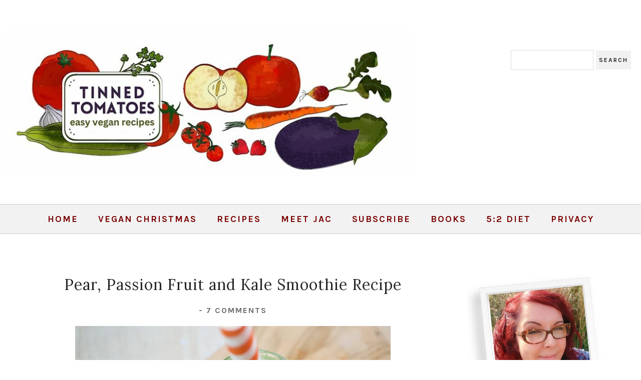

--- FILE ---
content_type: text/html; charset=UTF-8
request_url: https://www.tinnedtomatoes.com/2016/05/pear-passion-fruit-and-kale-smoothie.html?m=0
body_size: 50061
content:
<!DOCTYPE html>
<html class='v2' dir='ltr' prefix='og: http://ogp.me/ns#' xmlns='http://www.w3.org/1999/xhtml' xmlns:b='http://www.google.com/2005/gml/b' xmlns:data='http://www.google.com/2005/gml/data' xmlns:expr='http://www.google.com/2005/gml/expr'>
<head>
<link href='https://www.blogger.com/static/v1/widgets/335934321-css_bundle_v2.css' rel='stylesheet' type='text/css'/>
<!-- Google tag (gtag.js) -->
<script async='async' src='https://www.googletagmanager.com/gtag/js?id=G-R5YHKWLV0S'></script>
<script type='text/javascript'>
    (function(c,l,a,r,i,t,y){
        c[a]=c[a]||function(){(c[a].q=c[a].q||[]).push(arguments)};
        t=l.createElement(r);t.async=1;t.src="https://www.clarity.ms/tag/"+i;
        y=l.getElementsByTagName(r)[0];y.parentNode.insertBefore(t,y);
    })(window, document, "clarity", "script", "ras5ea9h27");
</script>
<script async='async' src='https://www.googletagmanager.com/gtag/js?id=G-R5YHKWLV0S'></script>
<script type='text/javascript'>
  window.dataLayer = window.dataLayer || [];
  function gtag(){dataLayer.push(arguments);}
  gtag('js', new Date());
  gtag('config', 'G-R5YHKWLV0S');
</script>
<link href='//ajax.googleapis.com' rel='dns-prefetch'/>
<link href='//fonts.googleapis.com' rel='dns-prefetch'/>
<link href='//cdnjs.cloudflare.com' rel='dns-prefetch'/>
<script>
  (function(w, d, t, s, n) {
    w.FlodeskObject = n;
    var fn = function() {
      (w[n].q = w[n].q || []).push(arguments);
    };
    w[n] = w[n] || fn;
    var f = d.getElementsByTagName(t)[0];
    var e = d.createElement(t);
    var h = '?v=' + new Date().getTime();
    e.async = true;
    e.src = s + h;
    f.parentNode.insertBefore(e, f);
  })(window, document, 'script', 'https://assets.flodesk.com/universal.js', 'fd');
</script>
<script>
  (function(w, d, t, s, n) {
    w.FlodeskObject = n;
    var fn = function() {
      (w[n].q = w[n].q || []).push(arguments);
    };
    w[n] = w[n] || fn;
    var f = d.getElementsByTagName(t)[0];
    var e = d.createElement(t);
    var h = '?v=' + new Date().getTime();
    e.async = true;
    e.src = s + h;
    f.parentNode.insertBefore(e, f);
  })(window, document, 'script', 'https://assets.flodesk.com/universal.js', 'fd');
</script>
<meta CONTENT='IE=edge' HTTP-EQUIV='X-UA-Compatible'/>
<meta content='width=device-width,initial-scale=1.0,minimum-scale=1.0,maximum-scale=1.0' name='viewport'/>
<meta content='text/html; charset=UTF-8' http-equiv='Content-Type'/>
<meta content='blogger' name='generator'/>
<link href='https://www.tinnedtomatoes.com/favicon.ico' rel='icon' type='image/x-icon'/>
<link href='https://www.tinnedtomatoes.com/2016/05/pear-passion-fruit-and-kale-smoothie.html' rel='canonical'/>
<link rel="alternate" type="application/atom+xml" title="Tinned Tomatoes - Atom" href="https://www.tinnedtomatoes.com/feeds/posts/default" />
<link rel="alternate" type="application/rss+xml" title="Tinned Tomatoes - RSS" href="https://www.tinnedtomatoes.com/feeds/posts/default?alt=rss" />
<link rel="service.post" type="application/atom+xml" title="Tinned Tomatoes - Atom" href="https://www.blogger.com/feeds/1082975144654323238/posts/default" />

<link rel="alternate" type="application/atom+xml" title="Tinned Tomatoes - Atom" href="https://www.tinnedtomatoes.com/feeds/8965832623577249457/comments/default" />
<!--Can't find substitution for tag [blog.ieCssRetrofitLinks]-->
<link href='https://blogger.googleusercontent.com/img/b/R29vZ2xl/AVvXsEh-rlKKjjQbzRDtjj923D8UFjhjiVN2o6KSb0XBjL8cFiOSg4R6mhg8eoU-EwNwUTheWoXw7dPK5UQn_2nCbe86_L4BsnFZ3rX9rVinMOkEOJyaoqD5sSgN8XfzwOCMuxmYOrRm1pMGntUf/s640/pear%252C+passionfruit++%2526+kale+smoothie.jpg' rel='image_src'/>
<meta content='A fruity green smoothie made with pear, apples and passion fruit as well as a few sneaky extras.' name='description'/>
<meta content='https://www.tinnedtomatoes.com/2016/05/pear-passion-fruit-and-kale-smoothie.html' property='og:url'/>
<meta content='Pear, Passion Fruit and Kale Smoothie Recipe' property='og:title'/>
<meta content='A fruity green smoothie made with pear, apples and passion fruit as well as a few sneaky extras.' property='og:description'/>
<meta content='https://blogger.googleusercontent.com/img/b/R29vZ2xl/AVvXsEh-rlKKjjQbzRDtjj923D8UFjhjiVN2o6KSb0XBjL8cFiOSg4R6mhg8eoU-EwNwUTheWoXw7dPK5UQn_2nCbe86_L4BsnFZ3rX9rVinMOkEOJyaoqD5sSgN8XfzwOCMuxmYOrRm1pMGntUf/w1200-h630-p-k-no-nu/pear%252C+passionfruit++%2526+kale+smoothie.jpg' property='og:image'/>
<title>
Pear, Passion Fruit and Kale Smoothie Recipe | Tinned Tomatoes
</title>
<title>Tinned Tomatoes - Easy Vegan and Vegetarian Recipes</title>
<meta content='Tinned Tomatoes is a Scottish food blog (ranked no.1 in the UK) filled with hundreds of easy vegan and vegetarian recipes.' name='description='/>
<script async='async' data-cfasync='false' data-noptimize='1' src='https://scripts.mediavine.com/tags/tinned-tomatoes.js' type='text/javascript'></script>
<!-- Open Graph -->
<meta content='Tinned Tomatoes' property='og:site_name'/>
<meta content='https://blogger.googleusercontent.com/img/b/R29vZ2xl/AVvXsEh-rlKKjjQbzRDtjj923D8UFjhjiVN2o6KSb0XBjL8cFiOSg4R6mhg8eoU-EwNwUTheWoXw7dPK5UQn_2nCbe86_L4BsnFZ3rX9rVinMOkEOJyaoqD5sSgN8XfzwOCMuxmYOrRm1pMGntUf/s640/pear%252C+passionfruit++%2526+kale+smoothie.jpg' property='og:image'/>
<meta content='1200' property='og:image:width'/>
<meta content='630' property='og:image:height'/>
<meta content='article' property='og:type'/>
<meta content='A fruity green smoothie made with pear, apples and passion fruit as well as a few sneaky extras.' name='og:description'/>
<meta content='427745147583822' property='fb:app_id'/>
<meta content='Dp/ZOtYaEi7' property='fb:admins'/>
<!-- End Open Graph -->
<!-- Twitter Card -->
<meta content='summary_large_image' name='twitter:card'/>
<meta content='@georgialouwp' name='twitter:site'/>
<meta content='@mytwitterhandle' name='twitter:creator'/>
<meta content='https://www.tinnedtomatoes.com/?m=0' name='twitter:domain'/>
<meta content='https://www.tinnedtomatoes.com/2016/05/pear-passion-fruit-and-kale-smoothie.html' name='twitter:url'/>
<meta content='Pear, Passion Fruit and Kale Smoothie Recipe' name='twitter:title'/>
<meta content='https://blogger.googleusercontent.com/img/b/R29vZ2xl/AVvXsEh-rlKKjjQbzRDtjj923D8UFjhjiVN2o6KSb0XBjL8cFiOSg4R6mhg8eoU-EwNwUTheWoXw7dPK5UQn_2nCbe86_L4BsnFZ3rX9rVinMOkEOJyaoqD5sSgN8XfzwOCMuxmYOrRm1pMGntUf/s640/pear%252C+passionfruit++%2526+kale+smoothie.jpg' name='twitter:image:src'/>
<meta content='A fruity green smoothie made with pear, apples and passion fruit as well as a few sneaky extras.' name='twitter:description'/>
<meta content='https://www.tinnedtomatoes.com/2016/05/pear-passion-fruit-and-kale-smoothie.html' name='twitter:url'/>
<!-- End Twitter Card -->
<link href='https://fonts.googleapis.com/css?family=Karla:400,400i,700,700i|Poppins:400,400i,700,700i' rel='stylesheet'/>
<link HREF='//maxcdn.bootstrapcdn.com/font-awesome/4.7.0/css/font-awesome.min.css' REL='stylesheet'/>
<style type='text/css'>@font-face{font-family:'Lora';font-style:normal;font-weight:400;font-display:swap;src:url(//fonts.gstatic.com/s/lora/v37/0QI6MX1D_JOuGQbT0gvTJPa787weuxJMkq18ndeYxZ2JTg.woff2)format('woff2');unicode-range:U+0460-052F,U+1C80-1C8A,U+20B4,U+2DE0-2DFF,U+A640-A69F,U+FE2E-FE2F;}@font-face{font-family:'Lora';font-style:normal;font-weight:400;font-display:swap;src:url(//fonts.gstatic.com/s/lora/v37/0QI6MX1D_JOuGQbT0gvTJPa787weuxJFkq18ndeYxZ2JTg.woff2)format('woff2');unicode-range:U+0301,U+0400-045F,U+0490-0491,U+04B0-04B1,U+2116;}@font-face{font-family:'Lora';font-style:normal;font-weight:400;font-display:swap;src:url(//fonts.gstatic.com/s/lora/v37/0QI6MX1D_JOuGQbT0gvTJPa787weuxI9kq18ndeYxZ2JTg.woff2)format('woff2');unicode-range:U+0302-0303,U+0305,U+0307-0308,U+0310,U+0312,U+0315,U+031A,U+0326-0327,U+032C,U+032F-0330,U+0332-0333,U+0338,U+033A,U+0346,U+034D,U+0391-03A1,U+03A3-03A9,U+03B1-03C9,U+03D1,U+03D5-03D6,U+03F0-03F1,U+03F4-03F5,U+2016-2017,U+2034-2038,U+203C,U+2040,U+2043,U+2047,U+2050,U+2057,U+205F,U+2070-2071,U+2074-208E,U+2090-209C,U+20D0-20DC,U+20E1,U+20E5-20EF,U+2100-2112,U+2114-2115,U+2117-2121,U+2123-214F,U+2190,U+2192,U+2194-21AE,U+21B0-21E5,U+21F1-21F2,U+21F4-2211,U+2213-2214,U+2216-22FF,U+2308-230B,U+2310,U+2319,U+231C-2321,U+2336-237A,U+237C,U+2395,U+239B-23B7,U+23D0,U+23DC-23E1,U+2474-2475,U+25AF,U+25B3,U+25B7,U+25BD,U+25C1,U+25CA,U+25CC,U+25FB,U+266D-266F,U+27C0-27FF,U+2900-2AFF,U+2B0E-2B11,U+2B30-2B4C,U+2BFE,U+3030,U+FF5B,U+FF5D,U+1D400-1D7FF,U+1EE00-1EEFF;}@font-face{font-family:'Lora';font-style:normal;font-weight:400;font-display:swap;src:url(//fonts.gstatic.com/s/lora/v37/0QI6MX1D_JOuGQbT0gvTJPa787weuxIvkq18ndeYxZ2JTg.woff2)format('woff2');unicode-range:U+0001-000C,U+000E-001F,U+007F-009F,U+20DD-20E0,U+20E2-20E4,U+2150-218F,U+2190,U+2192,U+2194-2199,U+21AF,U+21E6-21F0,U+21F3,U+2218-2219,U+2299,U+22C4-22C6,U+2300-243F,U+2440-244A,U+2460-24FF,U+25A0-27BF,U+2800-28FF,U+2921-2922,U+2981,U+29BF,U+29EB,U+2B00-2BFF,U+4DC0-4DFF,U+FFF9-FFFB,U+10140-1018E,U+10190-1019C,U+101A0,U+101D0-101FD,U+102E0-102FB,U+10E60-10E7E,U+1D2C0-1D2D3,U+1D2E0-1D37F,U+1F000-1F0FF,U+1F100-1F1AD,U+1F1E6-1F1FF,U+1F30D-1F30F,U+1F315,U+1F31C,U+1F31E,U+1F320-1F32C,U+1F336,U+1F378,U+1F37D,U+1F382,U+1F393-1F39F,U+1F3A7-1F3A8,U+1F3AC-1F3AF,U+1F3C2,U+1F3C4-1F3C6,U+1F3CA-1F3CE,U+1F3D4-1F3E0,U+1F3ED,U+1F3F1-1F3F3,U+1F3F5-1F3F7,U+1F408,U+1F415,U+1F41F,U+1F426,U+1F43F,U+1F441-1F442,U+1F444,U+1F446-1F449,U+1F44C-1F44E,U+1F453,U+1F46A,U+1F47D,U+1F4A3,U+1F4B0,U+1F4B3,U+1F4B9,U+1F4BB,U+1F4BF,U+1F4C8-1F4CB,U+1F4D6,U+1F4DA,U+1F4DF,U+1F4E3-1F4E6,U+1F4EA-1F4ED,U+1F4F7,U+1F4F9-1F4FB,U+1F4FD-1F4FE,U+1F503,U+1F507-1F50B,U+1F50D,U+1F512-1F513,U+1F53E-1F54A,U+1F54F-1F5FA,U+1F610,U+1F650-1F67F,U+1F687,U+1F68D,U+1F691,U+1F694,U+1F698,U+1F6AD,U+1F6B2,U+1F6B9-1F6BA,U+1F6BC,U+1F6C6-1F6CF,U+1F6D3-1F6D7,U+1F6E0-1F6EA,U+1F6F0-1F6F3,U+1F6F7-1F6FC,U+1F700-1F7FF,U+1F800-1F80B,U+1F810-1F847,U+1F850-1F859,U+1F860-1F887,U+1F890-1F8AD,U+1F8B0-1F8BB,U+1F8C0-1F8C1,U+1F900-1F90B,U+1F93B,U+1F946,U+1F984,U+1F996,U+1F9E9,U+1FA00-1FA6F,U+1FA70-1FA7C,U+1FA80-1FA89,U+1FA8F-1FAC6,U+1FACE-1FADC,U+1FADF-1FAE9,U+1FAF0-1FAF8,U+1FB00-1FBFF;}@font-face{font-family:'Lora';font-style:normal;font-weight:400;font-display:swap;src:url(//fonts.gstatic.com/s/lora/v37/0QI6MX1D_JOuGQbT0gvTJPa787weuxJOkq18ndeYxZ2JTg.woff2)format('woff2');unicode-range:U+0102-0103,U+0110-0111,U+0128-0129,U+0168-0169,U+01A0-01A1,U+01AF-01B0,U+0300-0301,U+0303-0304,U+0308-0309,U+0323,U+0329,U+1EA0-1EF9,U+20AB;}@font-face{font-family:'Lora';font-style:normal;font-weight:400;font-display:swap;src:url(//fonts.gstatic.com/s/lora/v37/0QI6MX1D_JOuGQbT0gvTJPa787weuxJPkq18ndeYxZ2JTg.woff2)format('woff2');unicode-range:U+0100-02BA,U+02BD-02C5,U+02C7-02CC,U+02CE-02D7,U+02DD-02FF,U+0304,U+0308,U+0329,U+1D00-1DBF,U+1E00-1E9F,U+1EF2-1EFF,U+2020,U+20A0-20AB,U+20AD-20C0,U+2113,U+2C60-2C7F,U+A720-A7FF;}@font-face{font-family:'Lora';font-style:normal;font-weight:400;font-display:swap;src:url(//fonts.gstatic.com/s/lora/v37/0QI6MX1D_JOuGQbT0gvTJPa787weuxJBkq18ndeYxZ0.woff2)format('woff2');unicode-range:U+0000-00FF,U+0131,U+0152-0153,U+02BB-02BC,U+02C6,U+02DA,U+02DC,U+0304,U+0308,U+0329,U+2000-206F,U+20AC,U+2122,U+2191,U+2193,U+2212,U+2215,U+FEFF,U+FFFD;}</style>
<style id='page-skin-1' type='text/css'><!--
/*
-----------------------------------------------
Name: Savannah
Designer: Georgia Lou Studios
URL: https://georgialoustudios.com
Version: 1.1.2
License: Copyright April 2019. All rights reserved.
-----------------------------------------------
<Variable name="body.background" description="Body Background" type="background" color="#ffffff" default="$(color) none repeat scroll top left"/>
<Group description="Background Color" selector="">
<Variable name="body.background.color" description="Outer Background Color" type="color" default="#ffffff"/>
<Variable name="inner.background.color" description="Inner Background Color" type="color" default="#ffffff"/>
<Variable name="body.border.color" description="Top Border Color" type="color" default="#ffffff"/>
<Variable name="header.bg.color" description="Header Background Color" type="color" default="#ffffff"/>
</Group>
<Group description="Simple Color Scheme" selector="">
<Variable name="accent.color" description="Accent Color 1" type="color" default="#272727"/>
<Variable name="accent.color.2" description="Accent Color 2" type="color" default="#fbe76c"/>
</Group>
<Group description="Page Text" selector="">
<Variable name="body.font" description="Font" type="font" default="normal normal 14px 'Poppins',sans-serif"/>
<Variable name="body.text.color" description="Text Color" type="color" default="#686868"/>
<Variable name="body.link.color" description="Link Color" type="color" default="#272727"/>
<Variable name="body.link.color.hover" description="Hover Color" type="color" default="#fae357"/>
</Group>
<Group description="Blog Header" selector="">
<Variable name="header.text.font" description="Header Font" type="font" default="70px 'Karla', sans-serif"/>
<Variable name="header.text.color" description="Header Color" type="color" default="#272727" />
<Variable name="tagline.font" description="Tagline Font" type="font" default="12px 'Karla', sans-serif"/>
<Variable name="tagline.color" description="Tagline Color" type="color" default="#d7d7d7" />
<Variable name="logo.height" description="Image Logo Height" type="length" default="140px" min="20px" max="500px"/>
</Group>
<Group description="Top Social Icons" selector="">
<Variable name="top.follow.buttons.color" description="Follow Icons Color" type="color" default="#272727"/>
<Variable name="top.follow.buttons.color.hover" description="Follow Icon Color Hover" type="color" default="#fbe76c"/>
</Group>
<Group description="Top Search Box" selector="">
<Variable name="search.bg" description="Background" type="color" default="#ffffff"/>
<Variable name="search.border" description="Search Box Border" type="color" default="#eeeeee"/>
<Variable name="search.text" description="Search Text Color" type="color" default="#686868"/>
</Group>
<Group description="Menu Bar" selector="">
<Variable name="navbar.background.color" description="Men Bar Background Color" type="color" default="#f2f2f2"/>
<Variable name="navbar.border.color" description="Menu Bar Border Color" type="color" default="#f2f2f2"/>
</Group>
<Group description="Menu" selector="">
<Variable name="navbar.text.font" description="Menu Font" type="font" default="normal bold 12px 'Karla', sans-serif"/>
<Variable name="navbar.text.color" description="Menu Text Color" type="color" default="#272727"/>
<Variable name="navbar.text.color.hover" description="Menu Text Hover Color" type="color" default="#fbe76c" />
</Group>
<Group description="Floating Social Icons" selector="">
<Variable name="float.follow.buttons.color" description="Follow Icons Color" type="color" default="#272727"/>
<Variable name="float.follow.buttons.color.hover" description="Follow Icon Color Hover" type="color" default="#fbe76c"/>
</Group>
<Group description="Post Slider" selector="">
<Variable name="slider.title.font" description="Title Font" type="font" default="30px 'Lora', serif"/>
<Variable name="slider.text.color" description="Title Color" type="color" default="#272727"/>
<Variable name="slider.text.hover.color" description="Title Hover Color" type="color" default="#fbe76c"/>
<Variable name="slider.button.font" description="Button Font" type="font" default="normal bold 11px 'Karla',sans-serif"/>
<Variable name="slider.button.color" description="Button Color" type="color" default="#272727"/>
<Variable name="slider.button.color.hover" description="Button Hover Color" type="color" default="#ffffff"/>
<Variable name="slider.button.bg" description="Button Background Color" type="color" default="#eaeaea"/>
<Variable name="slider.button.bg.hover" description="Button Background Hover Color" type="color" default="#fbe76c"/>
</Group>
<Group description="Promo Boxes" selector="">
<Variable name="promo.title.font" description="Title Font" type="font" default="normal normal 16x 'Lora', serif"/>
<Variable name="promo.title.color" description="Font Color" type="color" default="#272727"/>
<Variable name="promo.height" description="Image Height" type="length" default="250px" min="50px" max="600px"/>
</Group>
<Group description="Homepage Styling" selector="">
<Variable name="homepage.post.title.font" description="1st Post Title Font" type="font" default="30px 'Lora', serif"/>
<Variable name="homepage.post.title.color" description="1st Post Title Color" type="color" default="#272727" />
<Variable name="homepage.grid.post.title.font" description="Grid Post Title Font" type="font" default="27px 'Lora', serif"/>
<Variable name="homepage.grid.post.title.color" description="Grid Post Title Color" type="color" default="#272727" />
<Variable name="homepage.post.title.color.hover" description="Post Title Hover Color" type="color" default="#fbe76c" />
<Variable name="homepage.date.font" description="Post Accent Font" type="font" default="normal bold 12px 'Karla', sans-serif"/>
<Variable name="homepage.date.color" description="Post Accent Color" type="color" default="#272727"/>
</Group>
<Group description="Read More Buttons" selector="">
<Variable name="read.more.font" description="Font" type="font" default="normal bold 12px 'Karla', sans-serif"/>
<Variable name="read.more.text.color" description="Text Color" type="color" default="#272727"/>
<Variable name="read.more.bg.color" description="Background Color" type="color" default="#f2f2f2"/>
<Variable name="read.more.hover.color" description="Hover Color" type="color" default="#ffffff"/>
<Variable name="read.more.bg.color.hover" description="Background Hover Color" type="color" default="#fbe76c"/>
</Group>
<Group description="Grid Read More Links" selector="">
<Variable name="read.more.grid.font" description="Font" type="font" default="italic normal 14px 'Poppins', sans-serif"/>
<Variable name="read.more.grid.color" description="Text Color" type="color" default="#272727"/>
<Variable name="read.more.grid.color.hover" description="Text Hover Color" type="color" default="#fbe76c"/>
</Group>
<Group description="Post Page - Post Titles" selector="">
<Variable name="post.title.font" description="Font" type="font" default="34px 'Lora', serif"/>
<Variable name="post.title.color" description="Color" type="color" default="#272727" />
</Group>
<Group description="Post Page - Category and Date Header" selector="">
<Variable name="date.header.font" description="Font" type="font" default="normal bold 12px 'Karla', sans-serif"/>
<Variable name="date.header.color" description="Text Color" type="color" default="#272727"/>
</Group>
<Group description="Post Page - Post Headings" selector="">
<Variable name="headings.font" description="Headings Font" type="font" default="12px 'Lora', serif"/>
<Variable name="headings.color" description="Headings Color" type="color" default="#272727" />
</Group>
<Group description="Post Page - Post Share Icons" selector="">
<Variable name="sharez.font" description="Share Font" type="font" default="normal bold 12px 'Karla',sans-serif"/>
<Variable name="socialz.color" description="Font and Social Icon Color" type="color" default="#272727"/>
<Variable name="socialz.color.hover" description="Social Icon Hover Color" type="color" default="#fbe76c"/>
</Group>
<Group description="Author Profile Box" selector="">
<Variable name="profile.font" description="Author Name Font" type="font" default="normal normal 18px 'Lora',sans-serif"/>
<Variable name="profile.color" description="Author Name Color" type="color" default="#272727"/>
</Group>
<Group description="Related Posts" selector="">
<Variable name="related.font" description="Post Title Font" type="font" default="normal normal 18px 'Lora', serif"/>
</Group>
<Group description="Widget Titles and Site Borders" selector="">
<Variable name="widget.title.font" description="Widget Title Font" type="font" default="normal bold 15px 'Karla', sans-serif"/>
<Variable name="widget.title.text.color" description="Widget Title Color" type="color" default="#272727"/>
<Variable name="main.border.color" description="Border and Background Color" type="color" default="#f2f2f2"/>
</Group>
<Group description="Social Icons" selector="">
<Variable name="follow.buttons.color" description="Follow Icons Color" type="color" default="#272727"/>
<Variable name="follow.buttons.color.hover" description="Follow Icon Color Hover" type="color" default="#fbe76c"/>
</Group>
<Group description="Buttons" selector="">
<Variable name="buttons.font" description="Buttons Font" type="font" default="normal bold 12px 'Karla', sans-serif"/>
<Variable name="buttons.bg.color" description="Button Background Color" type="color" default="#f2f2f2"/>
<Variable name="buttons.text.color" description="Button Text Color" type="color" default="#272727"/>
<Variable name="buttons.bg.color.hover" description="Button Background Hover Color" type="color" default="#fbe76c"/>
<Variable name="buttons.text.color.hover" description="Button Text Hover Color" type="color" default="#ffffff"/>
</Group>
<Group description="MailChimp Forms" selector="">
<Variable name="mailchimp.bg.color" description="Follow Icons Color" type="color" default="#fbfbfb"/>
<Variable name="mailchimp.font" description="Title Font" type="font" default="normal normal 24px 'Lora', serif"/>
<Variable name="mailchimp.color" description="Text Color" type="color" default="#272727"/>
</Group>
<Group description="MailChimp Buttons" selector="">
<Variable name="mailchimp.button.color" description="Text Color" type="color" default="#272727"/>
<Variable name="mailchimp.button.background" description="Background Color" type="color" default="#f2f2f2"/>
<Variable name="mailchimp.button.color.hover" description="Text Hover Color" type="color" default="#ffffff"/>
<Variable name="mailchimp.button.background.hover" description="Background Hover Color" type="color" default="#fbe76c"/>
</Group>
<Group description="Labels Widget" selector="">
<Variable name="labels.widget.font" description="Labels Font" type="font" default="normal bold 10px 'Karla', sans-serif"/>
<Variable name="labels.widget.color" description="Labels Text Color" type="color" default="#272727"/>
<Variable name="labels.widget.bg" description="Labels Background Color" type="color" default="#f2f2f2"/>
<Variable name="labels.widget.color.hover" description="Labels Hover Color" type="color" default="#ffffff"/>
<Variable name="labels.widget.bg.hover" description="Labels Background Hover Color" type="color" default="#fbe76c"/>
</Group>
<Group description="Column Footer Widgets" selector="">
<Variable name="footer.widget.title.font" description="Widget Title Font" type="font" default="normal bold 145x 'Karla', sans-serif"/>
<Variable name="footer.widget.title.text.color" description="Widget Title Color" type="color" default="#272727"/>
</Group>
<Group description="Fullwidth Footer Widgets" selector="">
<Variable name="fw.widget.title.font" description="Widget Title Font" type="font" default="normal bold 15px 'Karla', sans-serif"/>
<Variable name="fw.widget.title.text.color" description="Widget Title Color" type="color" default="#272727"/>
</Group>
<Group description="Footer Social Icons" selector="">
<Variable name="footer.social.font" description="Footer Social Font" type="font" default="normal bold 12px 'Karla', sans-serif"/>
<Variable name="footer.social.bg.color" description="Footer Social Background Color" type="color" default="#f2f2f2"/>
<Variable name="footer.social.color" description="Footer Social Color" type="color" default="#272727"/>
<Variable name="footer.social.color.hover" description="Footer Social Hover Color" type="color" default="#fbe76c"/>
</Group>
<Group description="Footer Credits" selector="">
<Variable name="footer.credits.font" description="Credits Font" type="font" default="normal normal 12px 'Poppins', sans-serif"/>
<Variable name="footer.credits.bg.color" description="Background Color" type="color" default="#ffffff"/>
<Variable name="footer.credits.text.color" description="Text Color" type="color" default="#272727"/>
<Variable name="footer.credits.link.color" description="Link Color" type="color" default="#fbe76c"/>
</Group>
*/
/******************************
Social Media Widget icons
*******************************/
.fabe:before {content:"\f1b4"}
.fafa:before {content:"\f09a"}
.fatw:before {content:"\f099"}
.fahe:before {content:"\f004"}
.fadr:before {content:"\f17d"}
.fafl:before {content:"\f16e"}
.fain:before {content:"\f16d"}
.fali:before {content:"\f0e1"}
.fapi:before {content:"\f231"}
.favi:before {content:"\f194"}
.fayo:before {content:"\f16a"}
.favi2:before {content:"\f1ca"}
.faso:before {content:"\f1be"}
.fabo:before {content:"\f02d"}
.fade:before {content:"\f1bd"}
.fafo:before {content:"\f180"}
.fare:before {content:"\f1a1"}
.fatu:before {content:"\f173"}
.fars:before {content:"\f09e"}
.fash:before {content:"\f07a"}
.favk:before {content:"\f189"}
.fatw2:before {content:"\f1e8"}
.fasp:before {content:"\f1bc"}
.faen:before {content:"\f0e0"}
.fashop:before {content:"\f07a"}
.facom:before {content:"\f0e5"}
.fasnap:before {content:"\f2ac"}
.faetsy:before {content:"\f2d7"}
/* General
------------------------------------------*/
body {
background:#ffffff none repeat scroll top left;
border-top: 5px solid #ffffff;
}
body,
.body-fauxcolumn-outer {
font: normal normal 18px 'Poppins', sans-serif;
color: #444444;
padding: 0;
letter-spacing: 1px;
}
/*
html body .region-inner {
min-width: 0;
max-width: 100%;
width: auto;
}
*/
/* Links */
a:link {
text-decoration:none;
color: #272727;
max-width: 100%;
}
a:visited {
text-decoration:none;
color: #272727;
}
a:hover {
text-decoration:none;
color: #fae357;
}
.post-body a {
text-decoration:none;
color: #ff0000;
margin:0 !important;
}
.post-body a:hover {
color: #fae357;
}
/* Layout */
.navbar,.Navbar,.Attribution{
display:none;
}
#header-inner{
padding-top:40px;
background-position: center top !important;
}
.body-fauxcolumn-outer .fauxcolumn-inner {
background: transparent none repeat scroll top left;
_background-image: none;
}
.body-fauxcolumn-outer .cap-top {
position: absolute;
z-index: 1;
height: 400px;
width: 100%;
}
.body-fauxcolumn-outer .cap-top .cap-left {
width: 100%;
background: transparent none repeat-x scroll top left;
_background-image: none;
}
.content-outer {
margin-bottom: 1px;
}
.content-inner {
}
#crosscol.section{
margin:0;
}
.tr-caption-container {
table-layout: fixed; width: 100%;
}
.section:last-child .widget:last-child {
margin-bottom: 25px;
}
.main-inner .column-right-inner {
padding: 0 0 0 15px;
}
.main-inner .column-left-inner {
padding: 0 15px 0 0;
}
/* Fonts and Headings */
.sidebar h2,
.foot h2,
.sidebar .title,
.foot .title,
.BlogArchive h2,
#shop-my h2 {
font: normal bold 22px 'Karla', sans-serif;
color: #272727;
border-top:1px solid #f2f2f2;
letter-spacing: 2px;
text-align: center;
text-transform: uppercase;
padding:0;
margin-bottom:0;
}
.sidebar h2{
margin-bottom: 10px;
}
.sidebar h2 span,
.foot h2 span,
.sidebar .title span,
.foot .title span,
.BlogArchive h2 span,
#shop-my h2 span {
position: relative;
display:inline-block;
top:-15px;
background: #ffffff;
padding:4px 10px 0;
}
/* Post Headings */
.post-body h2,
.post-body h3,
.post-body h4,
.post-body h5,
.post-body h6,
.georgialou_grid_snippet h2,
.georgialou_grid_snippet h3,
.georgialou_grid_snippet h4,
.georgialou_grid_snippet h5,
.georgialou_grid_snippet h6 {
font:normal normal 12px 'Lora', serif;
color:#272727;
margin: 25px 0 12px;
line-height: 1.2;
}
.post-body h2,
.georgialou_grid_snippet h2 {
font-size: 28px;
}
.post-body h3,
.georgialou_grid_snippet h3 {
font-size: 24px;
}
.post-body h4,
.georgialou_grid_snippet h4 {
font-size: 21px;
}
.post-body h5,
.georgialou_grid_snippet h5 {
font-size: 16px;
}
.post-body h6,
.georgialou_grid_snippet h6 {
font-size: 14px;
}
/* Status Message */
.status-msg-wrap{
margin: 30px auto !important;font-size:100%;
}
.status-msg-body{
font:10px arial, sans-serif;
text-transform:uppercase;
letter-spacing:1px;
color:#666;
}
.status-msg-border{
border:1px solid #fff;
opacity:0.25;
}
.status-msg-bg{
background-color:#ffffff;
}
/* Read More */
.post_here_link {display:none;}
.linkwithin_outer {
display: none;
}
#git_title > span,#git_title_bar span {font:normal normal 30px 'Lora', serif;font-size:16px;letter-spacing: 2px;text-transform: uppercase;font-weight:400 !important}
#git_wrapper_0, #git_wrapper_1, #git_wrapper_2, #git_wrapper_3, #git_wrapper_4, #git_wrapper_5, #git_wrapper_6, #git_wrapper_7, #git_wrapper_8, #git_wrapper_29, #git_wrapper_10, #git_wrapper_11, #git_wrapper_12  {
border:none !important;
}
.gslide_img {padding:0 !important;border:none !important;}
.gslide{transition: all 0.25s ease-out; -moz-transition: all 0.25s ease-out; -webkit-transition: all 0.25s ease-out;}
.gslide:hover{opacity:.7}
/* Button Webkit Appearance */
input[type=submit],
input[type=button] {
-webkit-appearance:none;
border-radius: 0;
}
/* Header & Logo
----------------------------------------------- */
.tabs-outer {
background: #ffffff;
}
#crosscol-overflow {
margin: 0 auto;
position: relative;
}
.header-outer {
}
#Header1 {
background #ffffff;
margin: 0 10px;
padding-bottom 25px;
display: inline-block;
float: left;
}
#header-inner {
padding: 30px 0;
}
.Header .title {
font: normal normal 80px 'Karla', sans-serif;
color: #686868;
text-align:center;
letter-spacing:1px;
margin: 0;
line-height: 1;
}
.Header h1 {
margin-bottom: 0;
}
#Header1_headerimg {
margin:0 auto;
max-height: 293px;
width: auto;
}
#Header1_headerimg:hover {
opacity: 0.8;
}
.Header .title a {
color: #686868;
}
.Header .description {
font:12px 'Lora', sans-serif;
text-transform:uppercase;
letter-spacing:2px;
color: #eeeeee;
text-align:center;
}
.header-inner .Header .titlewrapper {
padding: 0;
}
.header-inner .Header .descriptionwrapper {
padding: 0 0;
display:none;
}
/*************************************
Social Icons & Floating Social Icons
**************************************/
/* General Styles */
.social-media-gadget ul {
overflow: hidden;
line-height: 50px;
text-align:center;
}
.social-media-gadget ul li {
display: inline-block;
}
.social-media-gadget ul li a {
margin: 0 2px;
display: block;
cursor: pointer;
width: 36px;
height: 36px;
line-height:36px;
border-radius: 50%;
text-align: center;
z-index: 1;
position: relative;
}
.social-media-gadget ul li a:hover {
}
.social-media-gadget a span.smg-label {
display:none;
}
/* Top Bar Icons */
#LinkList101.widget {
margin: 0 10px 6px;
overflow: hidden;
z-index: 1000;
padding-top: 20px;
}
#LinkList101 {
float: right;
}
#LinkList101 .social-media-gadget ul li a {
line-height: 56px;
color: #272727;
width: auto;
height: 56px;
font-size: 20px;
margin: 0 15px;
}
#LinkList101 .social-media-gadget ul li:last-child a {
margin-right: 3px !important;
}
#LinkList101 .social-media-gadget ul li a:hover {
color: #ff0000;
}
/* Floating Social Icons */
#LinkList104 {
position: fixed;
left: 5px;
bottom: 50%;
-webkit-transform: translateY(50%);
-moz-transform: translateY(50%);
-ms-transform: translateY(50%);
-o-transform: translatey(50%);
transform: translateY(50%);
z-index: 996;
}
#LinkList104 ul {
padding-left: 0;
}
#LinkList104.widget h2 {
display: none;
}
#LinkList104 .social-media-gadget ul li {
display: block;
padding: 0;
}
#LinkList104 .social-media-gadget ul li a {
font-size: 20px;
color: #272727;
height: 46px;
line-height: 46px;
}
#LinkList104 .social-media-gadget ul li a:hover {
color: #fbe76c !important;
}
/******************************
Top Search Form
********************************/
#HTML101 {
display: inline-block;
position: absolute;
right: 0;
top: 60px;
margin-right: 10px;
width: 240px;
}
#searchform fieldset {background: #f3f3f3; border: 1px solid #bbbbbb; padding: 0px 10px 0px 10px; height:35px; line-height:35px;}
#s {border: 0 none; width: 100%;color: #272727;background: #f3f3f3;font-style: italic;}
#searchform fieldset input:-webkit-autofill {-webkit-box-shadow: 0 0 0px 1000px #f3f3f3 inset;}
/* Menu
----------------------------------------------- */
.menu-wrapper .widget ul,
.menu-wrapper .widget ul {
overflow:visible;
z-index: 1000;
}
.menu-wrapper {
z-index:1002;
width: 100%;
}
#crosscol.section:last-child .widget:last-child {
margin-bottom: 0 !important;
}
nav {
line-height:0;
}
.navdiv{
font: normal bold 18px 'Karla', sans-serif;
text-transform: uppercase;
letter-spacing: 1.5px;
width: 100%;
text-align: center;
background:#f2f2f2;
border-bottom:1px solid #cccccc;
border-top:1px solid #cccccc;
}
.navdiv a{
color: #7b0303;
transition: all 0.25s ease-out;
-moz-transition: all 0.25s ease-out;
-webkit-transition: all 0.25s ease-out;
}
.dropdown {
}
nav ul ul {
padding: 0;
top: 100%;
visibility: hidden;
opacity: 0;
-moz-transition: all 0.25s ease-out;
-webkit-transition: all 0.25s ease-out;
transition: all 0.25s ease-out;
}
nav ul li:hover > ul {
visibility: visible;
opacity: 1;
}
nav ul ul li {
display: none;
}
nav ul li:hover > ul li {
display: block;
}
nav ul {
list-style: none;
position: relative;
display: inline-table;
margin:0;
padding:0;
line-height:1.4em;
min-width: 200px;
}
nav ul:after {
content: ""; clear: both; display: block;
}
nav ul li {
float: left;
z-index: 5000;
text-align: left;
}
nav ul a:hover {
background: #d80505;
color: #ffffff;
}
.PageList li a,
nav ul li a {
display: block;
padding: 0 20px;
line-height: 58px !important;
color: #7b0303;
font: normal bold 18px 'Karla', sans-serif;
text-decoration: none;
letter-spacing: 2px;
}
/* Drop Downs */
nav ul ul {
padding: 0;
position: absolute;
top: 100%;
border: 1px solid #ddd;
background: #f2f2f2;
}
nav ul ul li {
float: none !important;
position: relative;
}
.PageList ul ul.sub-menu > li > a,
nav ul ul.sub-menu > li > a {
padding: 0 20px;
line-height: 44px !important;
color: #7b0303;
text-align: left;
}
.PageList ul ul.sub-menu > li > a:hover,
nav ul ul.sub-menu > li > a:hover {
background: #d80505;
color: #ffffff;
}
nav ul ul ul {
position: absolute;
left: 100%;
top:0;
}
/* Menu Custom Styles */
.menuOpacity1 {
opacity: 1.0;
-webkit-backface-visibility: hidden;
transition: all 0.4s ease 0s;
}
/* On Scroll Styles */
.menuOpacity2 nav ul li a {
transition: all 0.4s ease 0s;
}
.menuOpacity2 {
opacity: 0.9;
transition: all 0.4s ease 0s;
position: fixed;
top: 0;
}
.menuOpacity2 #PageList1 nav > ul > li {
transition: all 0.4s ease 0s;
}
.menuOpacity2:hover {
opacity: 1;
transition: all 0.4s ease 0s;
}
.menuOpacity2 #LinkList101 .social-media-gadget ul li a {
line-height: 46px;
}
.menuOpacity2 .slicknav_menu .slicknav_icon {
margin: 0;
}
.menuOpacity2 .slicknav_menu ul li a {
line-height: 1.2
}
/* End Scroll Styles */
/***********************************
SlickNav Mobile Menu
************************************/
#mobile-menu,
.slicknav_menu i {
display:none;
-moz-transition: all 0.25s ease-out;
-webkit-transition: all 0.25s ease-out;
transition: all 0.25s ease-out;
}
.slicknav_btn {
position: relative;
display: block;
vertical-align: middle;
padding: 15px 10px 7px;
line-height: 50px;
cursor: pointer;
height: 60px;
margin: 0px auto !important;
-moz-transition: all 0.25s ease-out;
-webkit-transition: all 0.25s ease-out;
transition: all 0.25s ease-out;
}
.slicknav_menu {
opacity:1.0;
filter: alpha(opacity=100);
z-index: 999;
width: 100%;
line-height: 1.6;
background: #f2f2f2;
-moz-transition: all 0.25s ease-out;
-webkit-transition: all 0.25s ease-out;
transition: all 0.25s ease-out;
}
.slicknav_menu .slicknav_menutxt {
display: none;
}
.slicknav_menu .slicknav_icon {
float: left;
margin: 6px 0 15px 0;
}
.slicknav_menu .slicknav_no-text {
margin: 0;
}
.slicknav_menu .slicknav_icon-bar {
display: block;
width: 1.4em;
height: 0.21em;
}
.slicknav_btn .slicknav_icon-bar + .slicknav_icon-bar {
margin-top: 0.188em;
}
.slicknav_nav {
clear: both;
}
.slicknav_nav ul {
background: #f2f2f2;
}
.slicknav_nav ul,
.slicknav_nav li {
display: block;
}
.slicknav_nav li {
float: none;
}
.slicknav_nav .slicknav_arrow {
font-size: 1.0em;
margin: 0;
}
.slicknav_nav .slicknav_item {
cursor: pointer;
}
.slicknav_nav .slicknav_row {
display: block;
}
.slicknav_nav a {
display: block;
text-transform: uppercase;
}
.slicknav_nav .slicknav_item a,
.slicknav_nav .slicknav_parent-link a {
display: inline;
}
.slicknav_brand {
float:left;
}
.slicknav_menu:before,
.slicknav_menu:after {
content: " ";
display: table;
}
.slicknav_menu:after {
clear: bot;
}
/* IE6/7 support */
.slicknav_menu { *zoom: 1 }
.slicknav_menu {
font:normal bold 18px 'Karla', sans-serif;
font-size:16px;
box-sizing:border-box;
}
.slicknav_menu .fa-angle-down {
display:none;
}
.slicknav_menu * {
box-sizing:border-box;
}
/* Button */
.slicknav_btn {
margin: 5px 5px 6px;
text-decoration:none;
width: 45px;
}
/* Button Text */
.slicknav_menu  .slicknav_menutxt {
color: #7b0303;
}
/* Button Lines */
.slicknav_menu .slicknav_icon-bar {
background-color: #7b0303;
}
.slicknav_menu {
}
.slicknav_nav {
color:#7b0303;
margin:0;
padding:0;
font-size:0.875em;
}
.slicknav_nav, .slicknav_nav ul {
list-style: none;
overflow:hidden;
}
.slicknav_nav ul {
padding:0;
margin:0;
}
.slicknav_menu ul li {
border-bottom: 1px solid #e9e9e9;
}
.slicknav_nav .slicknav_row {
padding:8px 10px;
margin:2px 5px;
}
.slicknav_nav a{
padding:12px 10px;
margin:2px 5px;
text-decoration:none;
color:#7b0303;
line-height: 1.8 !important;
font: normal bold 18px 'Karla', sans-serif;
letter-spacing: 2px;
}
.menuOpacity2 .slicknav_nav li a {
line-height: 1.8 !important;
}
.slicknav_nav ul ul.sub-menu a {
padding:2px 10px;
margin:2px 5px;
text-decoration:none;
color:#7b0303;
line-height: 1.8;
font: normal bold 18px 'Karla', sans-serif;
letter-spacing: 2px;
line-height: 30px;
}
.slicknav_nav .slicknav_item a,
.slicknav_nav .slicknav_parent-link a {
padding:0;
margin:0;
}
.slicknav_nav .slicknav_row:hover {
background:#d80505;
color:#fff;
}
.slicknav_row:hover a {
color:#fff;
}
.slicknav_nav a:hover{
background:#d80505;
color: #fff;
}
.slicknav_nav .slicknav_txtnode {
margin-left:15px;
}
.slicknav_brand {
color:#7b0303;
font-size: 18px;
line-height:30px;
padding:7px 12px;
height:44px;
}
.slicknav_nav ul li ul {
margin-left:20px;
}
.slicknav_nav ul ul {
visibility: visible;
opacity: 1.0;
position: static;
border: none;
}
/* Columns
----------------------------------------------- */
.main-outer {
border-top: 0 solid transparent;
}
.fauxcolumn-left-outer .fauxcolumn-inner {
border-right: 1px solid transparent;
}
.fauxcolumn-right-outer .fauxcolumn-inner {
border-left: 0px solid transparent;
}
.sidebar {
margin: 5px 10px 0;
text-align:center;
}
.content-inner {
background: #ffffff;
}
/* Headings
----------------------------------------------- */
h2 {
margin: 0 0 1em 0;
color: #444444;
}
.tabs-inner{padding:0;}
.AdSense{overflow:hidden}
/* Slider
-----------------------------------------*/
#slider-container.section {
margin: 0;
}
#HTML491{
margin:0;
padding:0;
}
.cycle-slideshow{
width:100%;
height:535px;
display:block;
text-align:center;
z-index:0;
overflow:hidden;
margin:0;
}
.cycle-slideshow ul{width:100%;height:100%;height:100vh;padding:0}
.cycle-slideshow li{width:100%;height:100%;margin:0;padding:0}
.cycle-prev, .cycle-next{position:absolute;top:0;width:11%;opacity:0;z-index:800;height:100%;cursor:pointer;-moz-transition: all 0.25s ease-out; -webkit-transition: all 0.25s ease-out; transition: all 0.25s ease-out;}
.cycle-prev{left:0;background:url('https://lh3.googleusercontent.com/blogger_img_proxy/AEn0k_v1YDrXvpxko2V8KVPulYzePejJeo1rHeXg6Stn6WvGSEsS9TINS6f_jDnYg4gwDTNr9zVd1ewaaKz0S-_g6oiIhR8UknkqnsP7k7eKZQ2QT9Nbawb1tV3OXuLc1LMI7dbNOBXQ0gUJTSq7-Ltl3SzUmd0VOGRJhQ=s0-d') 50% 50% no-repeat;}
.cycle-prev:hover,.cycle-next:hover {opacity: 1;}
.cycle-next{right:0;background:url('https://lh3.googleusercontent.com/blogger_img_proxy/AEn0k_tQvW17I2fCPPlYY7hWAuwYmhLYXNsc7oXlErTBprFFvF7My2R0VYK4VLPREJWCBxnP9EodyqvH5L9vKHyNkgH3isZXHKLVeNdgAjEv-zSK4k_ExVrD9gXtiY81VG6CtmYYx51i6QCOhJFcnRTEU_fQiELv0hGaGFg=s0-d') 50% 50% no-repeat}
.slide-inside {
display:table;
vertical-align:
middle;
height:100%;
padding:0;
background:transparent;
width: 100%;
}
.slide-title,.slide-title a:hover{display:table-cell;vertical-align:middle}
.slide-h2{
display:block;
font:30px 'Lora', serif;
color:#272727;
letter-spacing:0;
margin-bottom:5px;
margin-top: 10px;
z-index:9;
line-height:1.2;
}
.slide-h2:hover {
color: #fbe76c;
}
.slide-image{
background-size:cover;
background-attachment:scroll;
background-position: center 50%;
height:100%;
width:100%;
}
.slide-container {
border: 1px solid #fff;
display:block;
padding:0;
color:#272727;
letter-spacing:0;
width:40%;
margin:0 auto;
padding: 40px 60px;
background:rgba(255,255,255,0.95);
box-sizing: border-box;
}
#slide-more{
text-transform:uppercase;
font:normal bold 11px 'Karla',sans-serif;
color:#272727;
letter-spacing:2px;
padding: 12px 20px;
background: #eaeaea;
margin:25px auto 10px;
display:inline-block;
transition:all .25s ease-out;
-o-transition:all .25s ease-out;
-moz-transition:all .25s ease-out;
-webkit-transition:all .25s ease-out;
}
#slide-more:hover{
color:#ffffff;
background: #fbe76c;
}
.slide-resume{
display: none;
}
/* MailChimp
---------------------------------------------*/
/* Vertical */
.sidebar #mc_embed_signup {
padding: 40px 25px;
text-align: center;
background: #fbfbfb;
}
.section-columns #mc_embed_signup {
text-align: center;
}
.sidebar #mc_embed_signup h2{
font: normal normal 24px 'Lora', serif;
color: #272727;
text-transform: none;
letter-spacing: 0;
line-height: 1.2;
border: none !important;
}
.sidebar #mc_embed_signup h2 span {
background: transparent;
}
.sidebar #mc_embed_signup h2:before {
display: none;
}
.sidebar #mc_embed_signup .indicates-required,
.section-columns .indicates-required {
margin-bottom: 15px;
}
.sidebar #mc_embed_signup .mc-field-group,
.section-columns #mc_embed_signup .mc-field-group {
margin-bottom: 15px;
}
.sidebar #mc_embed_signup label,
.section-columns #mc_embed_signup label {
display: none;
}
.sidebar #mc_embed_signup #mce-EMAIL,
.sidebar #mc_embed_signup #mce-FNAME,
.sidebar #mc_embed_signup #mce-LNAME {
width: calc(100% - 20px);
padding: 15px 10px;
border: none !important;
}
.section-columns #mc_embed_signup #mce-EMAIL,
.section-columns #mc_embed_signup #mce-FNAME,
.section-columns #mc_embed_signup #mce-LNAME {
width: calc(100% - 20px);
padding: 15px 10px;
border: 1px solid #ddd;
}
.sidebar #mc_embed_signup #mc-embedded-subscribe,
.section-columns #mc_embed_signup #mc-embedded-subscribe {
width: 100%;
}
/* Horizontal */
#featured-cats .widget {
margin: 10px;
}
#featured-cats #mc_embed_signup,
#shop-my #mc_embed_signup,
#footer-3 #mc_embed_signup {
background: #fbfbfb;
padding: 40px;
text-align: center;
overflow: hidden;
}
.footer-instagram-social #mc_embed_signup {
background: #fbfbfb;
padding: 40px 0;
text-align: center;
overflow: hidden;
}
.footer-instagram-social #mc_embed_signup #mc-embedded-subscribe-form {
margin: 0 auto;
}
#featured-cats #mc_embed_signup h2,
#shop-my #mc_embed_signup h2,
#footer-3 #mc_embed_signup h2 {
line-height: 1.2 !important;
font: normal normal 24px 'Lora', serif;
color: #272727;
font-size: 30px;
display: block;
width: 100%;
margin-bottom: 20px;
}
#shop-my #mc_embed_signup h2,
#footer-3 #mc_embed_signup h2 {
border: none;
}
#shop-my #mc_embed_signup h2 span,
#footer-3 #mc_embed_signup h2 span {
background: transparent;
font: normal normal 24px 'Lora', serif;
color: #272727;
font-size: 30px;
text-transform: none;
line-height: 1.2;
}
.footer-instagram-social #mc_embed_signup form {
margin: 0 auto;
}
.footer-instagram-social #mc_embed_signup h2 {
line-height: 1.2 !important;
font: normal normal 24px 'Lora', serif;
font-size: 30px;
color: #272727;
display: block;
width: 100%;
margin-bottom: 20px;
text-transform: none;
}
#featured-cats #mc_embed_signup .indicates-required,
#shop-my #mc_embed_signup .indicates-required,
#footer-3 #mc_embed_signup .indicates-required,
.footer-instagram-social #mc_embed_signup .indicates-required {
display: none;
}
#featured-cats #mc_embed_signup label,
#shop-my #mc_embed_signup label,
#footer-3 #mc_embed_signup label,
.footer-instagram-social #mc_embed_signup label {
display: none;
}
#featured-cats #mc_embed_signup .mc-field-group,
#shop-my #mc_embed_signup .mc-field-group,
#footer-3 #mc_embed_signup .mc-field-group,
.footer-instagram-social #mc_embed_signup .mc-field-group {
width: calc(33.33% - 8px);
display: inline-block;
float: left;
margin-right: 12px;
}
#featured-cats #mc_embed_signup #mce-EMAIL,
#featured-cats #mc_embed_signup #mce-FNAME,
#shop-my #mc_embed_signup #mce-EMAIL,
#shop-my #mc_embed_signup #mce-FNAME,
#footer-3 #mc_embed_signup #mce-EMAIL,
#footer-3 #mc_embed_signup #mce-FNAME,
.footer-instagram-social #mc_embed_signup #mce-EMAIL,
.footer-instagram-social #mc_embed_signup #mce-FNAME {
width: calc(100% - 20px);
padding: 14px 10px;
border: none !important;
text-align: center;
}
#featured-cats #mc_embed_signup .mce-submit-button,
#shop-my #mc_embed_signup .mce-submit-button,
#footer-3 #mc_embed_signup .mce-submit-button,
.footer-instagram-social #mc_embed_signup .mce-submit-button {
width: calc(33.33% - 8px);
display: inline-block;
float: left;
}
#featured-cats #mc_embed_signup #mc-embedded-subscribe,
#shop-my #mc_embed_signup #mc-embedded-subscribe,
#footer-3 #mc_embed_signup #mc-embedded-subscribe,
.footer-instagram-social #mc_embed_signup #mc-embedded-subscribe {
width: 100%;
padding: 12px 5px;
}
#mc_embed_signup input#mc-embedded-subscribe {
color: #272727;
background: #f2f2f2;
}
#mc_embed_signup input#mc-embedded-subscribe:hover {
color: #ffffff;
background: #fbe76c;
}
/* Promo Boxes
---------------------------------------------*/
#featured-cats {
margin: 5px auto 0;
}
#Image700, #Image701, #Image702, #Image703 {
width: calc(25% - 20px);
display: inline-block;
}
#Image700 {
margin: 1% 2% 2% 1%;
}
#Image701, #Image702 {
margin: 1% 0 2%;
}
#Image703 {
margin: 1% 0 2% 2%;
}
.featured_cat_image {
position: relative;
max-height: 250px;
height: 250px;
overflow: hidden;
}
.widget .featured_cat_image img {
height: 250px;
}
.featured_cat_image a:hover {
opacity: .63;
}
.featured_cat_image .featured_cat_overlay {
position: absolute;
left: 50%;
bottom: 50%;
-webkit-transform: translate(-50%, 50%);
-moz-transform: translate(-50%, 50%);
-ms-transform: translate(-50%, 50%);
-o-transform: translate(-50%, 50%);
transform: translate(-50%, 50%);
width: 70%;
padding: 13px 0;
text-align: center;
color: #000;
background: rgba(255,255,255,0.95);
box-sizing: border-box;
}
.featured_cat_overlay h3 {
font: normal normal 16px 'Lora', serif;
color: #272727;
letter-spacing: 0;
}
.featured_cat_caption {
font-size: 85%;
font-style: italic;
}
/* Shop My */
#shop-my {
margin: 10px auto;
padding: 0 10px;
box-sizing: border-box;
}
#shop-my .widget {
margin: 25px 0;
padding-bottom: 10px;
}
#shop-my .widget:last-child {
border-bottom: 1px solid #f2f2f2;
}
#shop-my .PopularPosts li {
padding: 1%;
width: 23.0%;
float: left;
text-align: center;
}
#shop-my .PopularPosts .item-thumbnail {
margin: 0;
}
#shop-my .PopularPosts img {
padding:0;
}
#shop-my .PopularPosts .item-title a {
font: normal normal 16px 'Lora', serif;
line-height: 1.4;
}
#shop-my .PopularPosts .item-snippet {
font-size: 90%;
}
/* Home PageGrids
-------------------------------------------------*/
/* First Full Post */
div.georgialou_grids_post_wrapper:nth-child(1) > div:nth-child(1) {
margin: 1em 0.8%;
}
div.georgialou_grids_post_wrapper:nth-child(1) > div:nth-child(2) {
margin: 0 0.8%;
}
div.georgialou_grids_post_wrapper:nth-child(1) > div:nth-child(2) > div:nth-child(1) {
padding-right: 10px;
}
div.georgialou_grids_post_wrapper:nth-child(1) > div:nth-child(2) img:nth-child(1) {
display: none;
}
div.georgialou_grids_post_wrapper:nth-child(1) > div:nth-child(2) > div:nth-child(1) > div:nth-child(3) {
text-align: left;
}
.georgialou_grid_footer {
padding-right: 10px;
}
div.georgialou_grids_post_wrapper:not(:first-child) {
width: calc(50% - 23px);
display: inline-block;
padding: 0 10px;
vertical-align: top;
}
div.georgialou_grids_post_wrapper:not(:first-child) .georgialou_grids.georgialou_righty {
padding-bottom: 20px;
}
div.georgialou_grids_post_wrapper:not(:first-child) .georgialou_grid_title h2 {
color: #272727;
font: normal normal 25px 'Lora', serif;
padding: 18px 0 12px;
}
div.georgialou_grids_post_wrapper:not(:first-child) .georgialou_grid_location,
div.georgialou_grids_post_wrapper:not(:first-child) .georgialou_grid_date,
div.georgialou_grids_post_wrapper:not(:first-child) .georgialou_grid_comments {
padding-bottom: 17px;
}
.georgialou_grids_post_wrapper {
overflow: hidden;
}
.grid_post_border {
margin: 0 1%;
border-top: 1px solid #f2f2f2;
}
.georgialou_main_post {
margin: 1% 0 1% 1%;
position: relative;
}
.georgialou_grids {
float: left;
overflow: hidden;
}
.georgialou_grids.georgialou_lefty {
margin: 3em 0 0;
}
.georgialou_grids.georgialou_lefty,
.georgialou_grids.georgialou_righty {
width: 100%;
}
.georgialou_grids_text_wrapper {
padding: 0;
}
.georgialou_grids_img_wrapper {
position: relative;
}
.georgialou_grids_img {
display: block;
width: 100%;
height: auto;
background-size: cover;
background-repeat: no-repeat;
background-position: center top;
-moz-transition: all 0.25s ease-out;
-webkit-transition: all 0.25s ease-out;
transition: all 0.25s ease-out;
}
.georgialou_grids_img:hover {
opacity: .8;
}
.georgialou_grids_text_wrapper {
text-align: center;
}
.georgialou_grid_title h2 {
color: #272727;
font: normal normal 34px 'Lora', serif;
margin-bottom: 5px;
line-height: 1.2;
padding: 10px 0;
text-align: center;
}
.georgialou_grid_title h2:hover {
color: #fbe76c;
}
.georgialou_grid_header_meta {
text-align: center;
}
.meta-seperator {
font: normal bold 12px 'Karla', sans-serif;
color: #272727;
text-transform: none;
}
.georgialou_grid_date,
.georgialou_grid_comments,
.georgialou_grid_location {
display: inline-block;
font: normal bold 12px 'Karla', sans-serif;
text-transform: uppercase;
letter-spacing: 1px;
}
.georgialou_grid_location,
.georgialou_grid_date,
.georgialou_grid_comments {
font: normal bold 12px 'Karla', sans-serif;
text-transform: uppercase;
letter-spacing: 2px;
display: inline-block;
padding-bottom: 20px;
}
.georgialou_grid_location a,
.georgialou_grid_date a,
.georgialou_grid_comments a {
color: #272727;
}
.georgialou_grid_location a:hover,
.georgialou_grid_date a:hover,
.georgialou_grid_comments a:hover {
color: #ff0000;
}
.georgialou_grid_location a {
display: inline-block;
padding: 0;
color: #272727;
}
.georgialou_grid_location a .fa {
font-size: 20px;
position: relative;
top: -4px;
}
.georgialou_grid_date,
.georgialou_grid_date a,
.georgialou_grid_date span {
}
.georgialou_grid_date .published {
text-decoration: none;
}
.georgialou_grid_snippet {
margin-bottom: 20px;
line-height: 1.9;
}
.georgialou_main_post_title {
position: absolute;
top: 20px;
left: 0;
padding: 10px;
background: #ffffff;
font: normal normal 34px 'Lora', serif;
text-transform: uppercase;
letter-spacing: 1px;
margin: 0;
}
.georgialou_main_post_snippet {
position: absolute;
bottom: 20px;
left: 0;
padding: 10px;
background: #ffffff;
}
.item-thumbnail-only {
position: relative;
}
.savannah-more {
display: inline-block;
float: right;
margin-top: 40px;
margin-bottom: 20px;
}
.savannah-more:hover {
}
.savannah-more a {
display: inline-block;
font: normal normal 20px 'Karla', sans-serif;
color: #ff0000;
text-transform: uppercase;
letter-spacing: 2px;
padding: 12px 20px;
background: #eeeeee;
}
.savannah-more a:hover {
color: #0404d8;
background: #eeeeee;
}
.savannah-more-grid {
display: inline;
color: #ff0000;
font: italic normal 20px 'Poppins', sans-serif;
white-space: nowrap;
}
a.savannah-more-grid:hover {
color: #0000ff;
}
/* Posts
----------------------------------------------- */
h2.date-header {
font: normal bold 16px 'Karla', sans-serif;
color: #686868;
height:3px;
letter-spacing: 2px;
margin: 0 !important;
text-align:center;
border-top: 1px solid #f2f2f2;
}
.date-header span {
background: #ffffff;
padding: 0 10px;
position: relative;
top: -8px;
letter-spacing:2px;
text-transform:uppercase;
}
.status-msg-wrap{
margin:0 auto 30px !important;
font-size:100%;
}
.main-inner {
padding: 0;
}
.main-inner .column-center-inner {
padding: 0 0;
}
.main-inner .column-center-inner .section {
margin: 0 .5%;
}
.post {
margin: 0 0 35px 0;
}
/* Post Header */
.post-header {
margin-bottom: 0;
line-height: 1.2;
}
.post-header-line-1,
.post-meta {
text-align: center;
}
.post-header-line-1 a,
.post-meta,
.post-meta a {
font: normal bold 16px 'Karla', sans-serif;
color: #686868;
letter-spacing: 2px;
text-transform: uppercase;
}
.post-header-line-1 a:hover,
.post-meta a:hover {
color: #ff0000;
}
.post-timestamp {
margin: 0;
}
.post-title {
font: normal normal 30px 'Lora', serif;
color: #272727;
padding: 12px 0;
text-align:center;
letter-spacing:1px;
line-height: 1.2;
}
.post-title a{
text-decoration:none;
color:#272727;
}
.post-meta {
margin: 12px 0;
}
.post-body {
font-size: 110%;
line-height: 1.6;
position: relative;
text-align:justify;
}
.post-body img{
max-width:100%;
height:auto;
margin:5px 0 0 0;
}
.post-body img,
.post-body img, .post-body .tr-caption-container {
padding: 5px;
}
.post-body .tr-caption-container {
color: #333333;
}
.post-body .tr-caption-container img {
padding: 0;
background: transparent;
border: none;
width:100%;
height: auto;
}
.post-footer {
line-height: 1.6;
font-size: 13px;
letter-spacing: 1px;
display:block;
border-bottom: 1px solid #f2f2f2;
}
/* Share Icons */
.addthis_toolbox {
margin-top:45px;
margin-bottom: 15px;
text-align: left;
display: inline-block;
float: left;
}
span.sharez {
color: #272727;
font:normal bold 12px 'Karla',sans-serif !important;
letter-spacing:2px;
text-transform: uppercase;
padding: 0 5px 0 10px;
}
.addthis_toolbox a {
color:#272727;
font-size:20px;
margin:0 10px;
transition: all 0.2s ease-out;
-o-transition: all 0.2s ease-out;
-moz-transition: all 0.2s ease-out;
-webkit-transition: all 0.2s ease-out;
display: inline-block;
}
.addthis_toolbox a:hover,
.addthis_toolbox a:hover span.sharez {
color:#fbe76c;
}
.post-share-buttons.goog-inline-block {display: none;}
.addthis_toolbox .sharez {margin-right: 5px;}
/* Footer Comments Link */
.post-footer-line-1 .post-comment-link {
display: inline-block;
float: right;
margin: 45px 0 15px 13px;
}
.post-footer-line-1 .post-comment-link a{
font: normal normal 20px 'Karla', sans-serif;
color: #ff0000;
letter-spacing: 2px;
text-transform: uppercase;
background: #eeeeee;
padding: 12px 20px;
}
.post-footer-line-1 .post-comment-link a:hover {
color: #0404d8;
background: #eeeeee;
}
/* Author Profile */
.author-profile {
border-top: 1px solid #f2f2f2;
padding: 35px 0;
line-height: 1.6;
width: 100%;
clear: both;
}
.author-profile img {
height: auto;
max-width: 100px;
width: 100px;
border-radius: 50%;
margin-right: 15px;
}
.author-profile a {
font: normal normal 18px 'Lora',sans-serif;
color: #272727;
letter-spacing: 1px;
line-height: 1.6;
}
.author-profile a:hover {
color: #ff0000;
}
.avatar-image-container {
margin: .2em 0 0;
}
input.gsc-input {width:97% !important; padding:5px 6px !important; font:10px arial,sans-serif; text-transform:uppercase; letter-spacing:1px;transition: all 0.25s ease-out; -moz-transition: all 0.25s ease-out; -webkit-transition: all 0.25s ease-out;}
input.gsc-input:focus{border-color:#f3f3f3;}
input.gsc-search-button {padding: 4px; font:10px 'halis_gr_regularregular',sans-serif; text-transform:uppercase; letter-spacing:1px; border:1px solid #111; background: #111; color:#fff; cursor: pointer;}
/* Accents
---------------------------------------------- */
img.pinimg {
max-width: 90px !important;
}
.section-columns td.columns-cell {
border-left: 0;
}
.blog-pager-older-link, .home-link, .blog-pager-newer-link {
background: #ffffff;
padding: 0;
}
#blog-pager-newer-link {
text-align: left;
width: 50%;
float: left;
}
#blog-pager-older-link {
text-align: right;
width: 50%;
float: right;
}
.blog-pager,
.blog-pager a {
font: normal bold 12px 'Karla', sans-serif;
color: #272727;
text-transform:uppercase;
letter-spacing:2px;
-webkit-transition: all 0.25s ease-out;
-moz-transition: all 0.25s ease-out;
-ms-transition: all 0.25s ease-out;
-o-transition: all 0.25s ease-out;
transition: all 0.25s ease-out;
}
.blog-pager a {
display: inline-block;
padding: 12px 20px;
background: #f2f2f2;
}
.blog-pager a:hover{
color: #ffffff;
background: #fbe76c;
}
.blog-pager a span {
font-size: 13px;
line-height: 1.3;
letter-spacing: 2px;
display:block;
margin-top: 5px;
}
.blog-feeds, .post-feeds {
font: normal bold 22px 'Karla', sans-serif; font-size: 10px;
letter-spacing: 2px;
text-transform: uppercase;
margin-top:30px;
text-align: center;
display: none;
}
.post-pagination {
border-bottom: 1px solid #f2f2f2;
overflow: hidden;
padding: 30px 0;
margin-bottom: 1em;
}
.post-pagination #blog-pager {
margin: 1em 4em;
}
.blog-pager .home-link {
border: none;
}
#georgialouem {
width: 100%;
display: block;
margin: 0;
line-height: 0;
height: auto;
}
/* Related Posts */
.related-posts {
width: 100%;
margin: 0;
float: left;
text-align: center;
border-bottom: 1px solid #f2f2f2;
padding-bottom: 35px;
}
.related-posts h3 {
margin-bottom: 10px;
color: #272727;
font: normal normal 30px 'Lora', serif;
color: #272727;
font-size: 200%;
text-align: center;
}
.related-posts ul {
padding-left: 0 !important;
}
.related-posts ul li {
list-style: none;
margin: 0 5px;
display: inline-block;
vertical-align: top;
text-align: center;
border: none;
width: calc(25% - 19px);
}
.related-posts ul li a {
color: #272727;
font: normal normal 16px 'Lora', serif;
line-height: 1.2;
}
.related-posts a:hover {
transition: all 0.25s ease-out;
-moz-transition: all 0.25s ease-out;
-webkit-transition: all 0.25s ease-out;
color: #ff0000;
}
.related-posts a:hover {
opacity: .75;
}
.related-posts ul li img {
max-width: 100% !important;
}
/* Comments
----------------------------------------------- */
/* Comments */
.comments {
margin-top: 40px;
}
.comments h4 {
font: normal normal 30px 'Lora', serif;
color:#272727;
letter-spacing:0;
margin: .5em 0 0;
font-size: 200%;
text-align: center;
}
#comments .comment-author {
padding-top: 1.5em;
border-top: 1px solid transparent;
background-position: 0 1.5em;
}
#comments .comment-author:first-child {
padding-top: 0;
border-top: none;
}
.comments .comment .comment-actions a {
font: 10px 'halis_gr_regularregular', sans-serif;
letter-spacing: 1px;
margin-right: 4px;
text-transform: uppercase;
}
.comments .comment .comment-actions a:hover {
text-decoration: none;
}
.comments .comments-content .icon.blog-author {
background-repeat: no-repeat;
background-image: url([data-uri]);
background-size: 16px 16px;
}
.comments .comments-content .loadmore a {
border-top: 1px solid #f2f2f2;
border-bottom: 1px solid #f2f2f2;
}
.comments .comment-thread.inline-thread {
background: #ffffff;
}
.comments .continue {
border-top: 1px dotted #ddd;
}
/* Sidebar
--------------------------------------------*/
.sidebar ul {
padding:0;
}
.sidebar li {
list-style:none;
}
.widget img {
max-width: 100%;
height:auto;
box-sizing: border-box;
}
.widget-content li {list-style:none;}
.widget {
margin: 25px 0 50px;
}
/* Social Media Icons
--------------------------------*/
.sidebar .social-media-gadget ul a {
color: #272727;
font-size: 20px;
}
.sidebar .social-media-gadget ul a:hover {
color: #fbe76c;
}
/* Sidebar Page List
-------------------------------*/
.sidebar .PageList ul li {
margin-bottom: 5px !important;
padding-bottom: 5px !important;
}
.sidebar .PageList ul li a {
background:#ffffff;
display:block;
padding: 6px 0;
font: normal bold 22px 'Karla', sans-serif;
font-size: 11px;
letter-spacing: 2px;
text-transform:uppercase;
transition: all 0.25s ease-out;
-moz-transition: all 0.25s ease-out;
-webkit-transition: all 0.25s ease-out;
}
.sidebar .PageList ul li a:hover {
background: #111;
color: #fff;
}
/* Sidebar Labels
----------------------------*/
.sidebar .Label ul li {
margin-bottom: 5px !important;
padding-bottom: 5px !important;
}
.sidebar .Label ul li a {
display:block;
padding: 6px 0;
letter-spacing: 2px;
text-transform:uppercase;
transition: all 0.25s ease-out; -moz-transition: all 0.25s ease-out; -webkit-transition: all 0.25s ease-out;
}
.Label ul li a {
font: normal bold 10px 'Karla', sans-serif;
color: #272727;
}
.Label ul li a:hover {
color: #ffffff;
}
/* Cloud */
.cloud-label-widget-content {
overflow:hidden;
}
.cloud-label-widget-content span {
opacity:1;
display:block;
float:left;
margin: 0 5px 5px 0;
}
.cloud-label-widget-content span span {
margin:0;
}
.cloud-label-widget-content a, .cloud-label-widget-content span span  {
font:normal bold 10px 'Karla', sans-serif;
color:#272727 !important;
float:left;
padding:8px 8px;
background-color:#f2f2f2;
letter-spacing: 2px;
text-transform: uppercase;
}
.cloud-label-widget-content a:hover {
color:#ffffff !important;
background-color: #fbe76c;
border-color: #fbe76c;
}
.label-size {
line-height: inherit;
}
.label-size-1, .label-size-2, .label-size-3, .label-size-4, .label-size-5 {font-size:100% !important;}
.Label .widget-item-control {
display: none;
border: none;
}
/* Facebook Widget
----------------------------------------*/
._1dro ._1drp {
color: #272727 !important;
font-size: 16px;
}
* Featured Post
----------------------------------------*/
.FeaturedPost .post-summary {
margin-top: 0;
}
.FeaturedPost .post-summary h3 {
font: normal normal 30px 'Lora', serif;
font-size: 20px;
line-height: 1.4;
margin-bottom: 10px;
}
.FeaturedPost .post-summary p {
font-size: 90%;
line-height: 1.6;
}
/* Popular Posts
-----------------------------------*/
.sidebar .PopularPosts .item-thumbnail {
float:none;
margin:0;
}
.widget .popular-posts ul {
list-style: none;
padding:0;
}
.PopularPosts .item-title {
font: normal normal 30px 'Lora', serif;
font-size: 16px;
line-height: 1.2;
}
.sidebar .PopularPosts .item-title {
font-size: 18px;
letter-spacing: 2px;
position: absolute;
width: 80%;
left: 50%;
bottom: 50%;
-webkit-transform: translate(-50%, 50%);
-moz-transform: translate(-50%, 50%);
-ms-transform: translate(-50%, 50%);
-o-transform: translate(-50%, 50%);
transform: translate(-50%, 50%);
margin: 0 auto;
background: rgba(255,255,255,0.9);
padding: 10px;
box-sizing: border-box;
}
.sidebar .PopularPosts img{
width:100%;
height:auto;
transition: all 0.25s ease-out;
-moz-transition: all 0.25s ease-out;
-webkit-transition: all 0.25s ease-out;
}
.PopularPosts img:hover{
opacity:.7;
}
.sidebar .popular-posts .item-snippet {
display: none;
}
.widget.Stats {
text-align: center;
}
footer .PopularPosts .item-title {
font-size: 18px;
}
footer .PopularPosts .item-snippet {
font-size: 90%;
line-height: 1.6;
}
/* Blog Archive
--------------------------------------*/
.BlogArchive #ArchiveList select {
width:98% !important;
border-radius: 0 !important;
padding: 10px 6px !important;
outline: 0px !important;
border-color: #ddd;
}
#ArchiveMore {
display: inline-block;
cursor: pointer;
color: #272727;
background: #f2f2f2;
letter-spacing: 2px;
text-align: center;
font: normal bold 12px 'Karla', sans-serif;
padding: 10px 20px;
text-transform: uppercase;
}
#ArchiveMore:hover {
color: #ffffff;
background: #fbe76c;
}
#ArchiveList {
display: none;
font-style: italic;
text-align: left;
letter-spacing: 1px;
margin-top: 20px;
}
#ArchiveText {
text-align: center;
letter-spacing: 1px;
}
#ArchiveList select {
width:100%;
padding:10px;
color: #272727;
background:#fff;
}
.list-label-widget-content li {
margin-bottom:10px!important;
padding:0 0 10px!important;
}
.BlogArchive ul.flat li {
margin-bottom:5px!important;
padding:0 0 5px!important;
}
.BlogArchive a,.BlogArchive ul.flat .archivedate,.BlogArchive .post-count{
color:#272727;
}
#ArchiveList a:hover {
color:#ff0000;
}
.BlogArchive #ArchiveList ul.posts li {
padding-left:1.5em;
}
.BlogArchive #ArchiveList ul li {
text-indent: 0px;
padding-left: 0px;
}
/* Follow by Email
-----------------------------------------*/
.FollowByEmail {
}
.FollowByEmail .follow-by-email-inner .follow-by-email-submit{
height: auto !important;
}
.FollowByEmail td {
width: 100% !important;
display: block;
}
.FollowByEmail .follow-by-email-inner .follow-by-email-submit,
.follow-by-email-submit{
border:1px solid #f2f2f2 !important;
background:#f2f2f2 !important;
color: #272727;
border-radius: 0 !important;
text-transform:uppercase;
font:normal bold 12px 'Karla', sans-serif !important;
letter-spacing:2px;
padding: 10px 10px !important;
display: block;
width: 100% !important;
margin-left: 0 !important;
}
.FollowByEmail .follow-by-email-inner .follow-by-email-submit:hover,
.follow-by-email-submit:hover {
color: #ffffff !important;
background: #fbe76c !important;
border-color: #fbe76c !important;
}
.follow-by-email-address{
display: block;
width: calc(100% - 12px) !important;
padding: 10px 6px !important;
border:1px solid #ddd !important;
transition: all 0.25s ease-out;
-moz-transition: all 0.25s ease-out;
-webkit-transition: all 0.25s ease-out;
margin-bottom: 10px;
}
.follow-by-email-address:focus{
border-color:#f3f3f3;
}
/* Contact Form
-------------------------------------------------*/
.contact-form-widget {
max-width:100%;
text-align:left;
}
.contact-form-widget input {
margin-bottom:10px;
}
.contact-form-widget textarea {
}
.contact-form-widget input,.contact-form-widget textarea {
max-width:100%!important;
width:100%;
}
.contact-form-widget input:hover, .contact-form-widget textarea:hover,
.contact-form-widget input:focus, .contact-form-widget textarea:focus {
border:1px solid #f3f3f3;
outline: none;
box-shadow: none;
}
.contact-form-email, .contact-form-name {
border-top:0;
border:0;
border:1px solid #dddddd;
height:34px;
text-indent: 5px;
}
.contact-form-email-message {
border:0;
border:1px solid #eeeeee;
text-indent: 5px;
}
.contact-form-button {
font: normal bold 12px 'Karla', sans-serif;
letter-spacing: 1px;
}
.contact-form-button-submit {
font: normal bold 12px 'Karla', sans-serif;
color: #272727 !important;
text-transform:uppercase;
letter-spacing:2px;
border:1px solid #f2f2f2;
background: #f2f2f2;
cursor:pointer;
height: 40px;
line-height: 40px;
width: 100% !important;
display: block;
margin: 15px auto 0 auto;
text-transform: uppercase;
border-radius: 0;
}
.contact-form-name, .contact-form-email, .contact-form-email-message {
max-width:100%;
}
.contact-form-button-submit:hover {
background: #fbe76c !important;
color: #ffffff !important;
border:1px solid #fbe76c !important;
}
/* Search Widget
-------------------------------------------------*/
td.gsc-input {
}
input.gsc-input {
padding:12px 6px !important;
font-size:12px;
letter-spacing:1px;
transition: all 0.25s ease-out;
-moz-transition: all 0.25s ease-out;
-webkit-transition: all 0.25s ease-out;
}
input.gsc-input:focus{
border-color:#f3f3f3;
}
input[type="submit"],
input.gsc-search-button {
padding: 11px 5px;
font: normal bold 12px 'Karla', sans-serif;
color: #272727;
text-transform:uppercase;
letter-spacing:2px;
border:1px solid #f2f2f2;
background: #f2f2f2;
cursor: pointer;
}
input.gsc-search-button:hover,
input[type="submit"]:hover {
color: #ffffff !important;
background: #fbe76c;
border-color: #fbe76c
}
/* Instagram Widget
---------------------------------------*/
.instafeed {
display: flex;
flex-wrap: wrap;
align-items: flex-start;
}
#instafeed-sidebar {
justify-content: space-between;
}
#instagram-footer {
justify-content: flex-start;
}
#instafeed-sidebar .instathumb {
flex-basis: 49%;
margin-bottom: 5px;
}
#instafeed-footer .instathumb {
flex-basis: 12.5%;
}
.instafeed .instathumb a {
position: relative;
display: block;
line-height: 0.1;
}
.instafeed .instathumb a .insta-wrap {
width: 100%;
height: 100%;
opacity: 0;
margin-top: -100%;
text-align: center;
letter-spacing: 1px;
background: rgba(255, 255, 255, 0.55);
position: absolute;
font: normal normal 10px Arial, sans-serif;
color: #222;
line-height: normal;
transition: all 0.35s ease-out;
-o-transition: all 0.35s ease-out;
-moz-transition: all 0.35s ease-out;
-webkit-transition: all 0.35s ease-out;
}
.instafeed .instathumb a:hover .insta-wrap {
opacity: 1;
}
.instafeed .instathumb a .insta-wrap .insta-wrap-inner {
display: table;
vertical-align: middle;
height: 100%;
width: 100%;
}
.instafeed .instathumb a .insta-wrap .insta-wrap-inner .insta-inner {
display: table-cell;
vertical-align: middle;
height: 100%;
width: 100%;
}
/* Footer
---------------------------------------*/
.footer-outer {
margin-top: 20px;
}
.footer-inner {
background: #ffffff;
}
#footer-2-1 .widget h2,
#footer-2-2 .widget h2,
#footer-2-3 .widget h2 {
font: normal bold 15px 'Karla', sans-serif;
color: #272727;
margin-bottom: 15px;
}
/* Footer Social Icons */
/* Columns */
.footer-inner .columns-3 #LinkList103 ul,
.footer-inner .columns-3 #LinkList103 ul li {
padding: 0;
}
.footer-inner .columns-3 #LinkList103 .social-media-gadget li {
width: 32.4%;
height: auto;
margin-bottom: 10px;
}
.footer-inner .columns-3 #LinkList103 .social-media-gadget li a {
width: 100%;
height: auto;
margin: 0;
color: #272727;
font-size: 20px;
}
.footer-inner .columns-3 #LinkList103 .social-media-gadget a span.smg-label {
display: block;
font: normal bold 12px 'Karla', sans-serif;
color: #272727;
text-transform: uppercase;
letter-spacing: 2px;
}
.footer-inner .columns-3 #LinkList103 .social-media-gadget li:hover,
.footer-inner .columns-3 #LinkList103 .social-media-gadget li:hover a,
.footer-inner .columns-3 #LinkList103 .social-media-gadget li:hover a span.smg-label {
color: #fbe76c;
}
.footer-inner .columns-3 .PopularPosts .widget-content ul li {
padding:0;
}
/* Full Width */
.footer-instagram-social {
margin-top: 30px;
padding-top: 0;
}
.footer-instagram-social .widget {
margin: 0 !important;
}
.footer-instagram-social .widget h2 {
font: normal bold 15px 'Karla', sans-serif;
color: #272727;
margin-bottom: 15px;
text-align: center;
text-transform: uppercase;
letter-spacing: 2px;
}
/* Instagram Footer & Social
--------------------------------------------------*/
.footer-instagram-social {
background: #ffffff;
}
.footer-instagram-social #footer-instagram-social.section {
margin: 0;
}
.footer-instagram-social #LinkList103 ul,
.footer-instagram-social #LinkList103 ul li {
padding: 0;
}
.footer-instagram-social #LinkList103 ul li {
margin-bottom: 0;
}
.footer-instagram-social #LinkList103 {
background: #f2f2f2;
margin-top: 0;
padding: 30px 0;
}
.footer-instagram-social #LinkList103 .social-media-gadget li a {
display: inline-block;
margin: 0 15px;
color: #272727;
font-size: 18px;
width: auto;
height: auto;
}
.footer-instagram-social #LinkList103 .social-media-gadget a span.smg-label {
display: inline-block;
font: normal bold 12px 'Karla', sans-serif;
color: #272727;
text-transform: uppercase;
letter-spacing: 2px;
margin-left: 10px;
line-height: 18px;
}
.footer-instagram-social #LinkList103 .social-media-gadget li a:hover,
.footer-instagram-social #LinkList103 .social-media-gadget li:hover a,
.footer-instagram-social #LinkList103 .social-media-gadget li:hover a:before,
.footer-instagram-social #LinkList103 .social-media-gadget li:hover a span.smg-label {
color: #fbe76c;
}
/* Copyright & Credits
-----------------------------------------------*/
.credit{
font: normal normal 12px 'Poppins', sans-serif;
color: #272727;
position:relative;
bottom:0;
background:#ffffff;
padding:20px 0;
width:100%;
text-align:center;
letter-spacing: 1px;
text-transform:uppercase;
}
.credit a{
color:#fbe76c;
text-decoration:none;
}
.credit a:hover{
color:#272727;;
text-decoration:none;
}
#ig_footer_banner a {
font: italic 24px 'halis_gr_regularregular';
text-transform: none;
}
#ig_footer_banner a span {
text-transform: uppercase;
letter-spacing: 2px;
font-style: normal;
}
#georgialouem-footer-section {
margin: 0;
}
/* Back to Top */
#back-top{
color: #272727;
background: transparent;
line-height: 100%;
display: inline-block;
position: fixed;
right: 35px;
bottom: 35px;
z-index: 10002;
}
#back-top .fa {
font-size: 30px;
}
#back-top a {
padding:5px;
display:block;
color: #272727;
}
#back-top a:hover,
#back-top a:focus{
color:#ff0000;
}
#cookies-nom {font: 10px arial, sans-serif;color:#666}
/* Mobile */
body.mobile  {background:#fff;}
.mobile .body-fauxcolumn-outer {background: transparent none repeat scroll top left;}
.mobile .body-fauxcolumn-outer .cap-top {background-size: 100% auto;}
.mobile .Header .title {font-size:40px;margin-bottom:20px;margin-top:20px;}
body.mobile .AdSense {margin: 0 -0;}
.mobile .post {margin: 0;}
.mobile .main-inner .column-center-inner .section {margin: 0;}
.mobile-date-outer{border:0}
html .main-inner .date-outer{margin-bottom:25px}
.mobile .date-header{text-align:center;border-top:1px solid #f2f2f2;}
.mobile .date-header span {padding: 0.1em 10px;margin: 0 -10px;font: normal bold 16px 'Karla', sans-serif; font-size: 11px;letter-spacing:3px;color:#686868;background:#fff;position:relative;top:-8px;}
.mobile .post-title {margin: 15px auto 0;}
.mobile #header-inner {padding-top:0;padding-bottom:0}
.mobile-index-title {font: normal normal 30px 'Lora', serif; font-size: 16px;text-transform:uppercase;letter-spacing:2px;color:#222;margin:0;width:92%;}
.mobile .blog-pager {background: transparent none no-repeat scroll top center;}
.mobile .footer-outer {border-top: none;}
.mobile .main-inner, .mobile .footer-inner {background-color: #ffffff;}
.mobile-index-contents {color: #333333;margin-right:0;}
.mobile-link-button {border-radius:0;}
.mobile-link-button a:link, .mobile-link-button a:visited {color: #ffffff;}
.mobile #blog-pager a {font:normal bold 22px 'Karla', sans-serif,serif;font-size:13px;color:#444444;}
.mobile .blog-pager-newer-link, .mobile .blog-pager-older-link {background: none;}
.mobile .blog-pager-older-link .fa, .mobile .blog-pager-newer-link .fa{font-size: 40px;}
.mobile .mobile-navz .fa{font-size:30px;}
.mobile .entry-title{text-align:center;font: normal normal 30px 'Lora', serif;}
.mobile-desktop-link {margin-top: 60px}
.mobile-desktop-link a {color:#444444 !important;}
.mobile .topbar,.mobile #uds-searchControl {display:none;}
.mobile .navdiv {display:none;}
.mobile #Header1_headerimg {margin: 20px auto; max-width: 90%;}
.mobile .PageList {display:inline;}
.mobile-index-thumbnail{float:none;margin: 5px 0;}
.mobile-index-thumbnail img {width:100% !important;height:auto;}
.mobile .description {display:none;}
.mobile .post-body{font-size:100%;}
.mobile #PageList1,.mobile #HTML100,.nav-menu, .mobile #cookies-nom {display:none;}
.mobile .comment-link {position: relative;text-align: center;top: 15px;font: normal bold 22px 'Karla', sans-serif; font-size: 11px; letter-spacing:1px; text-transform: uppercase;}
.mobile .more{margin:0 auto}
html .mobile-index-contents .post-body {font-size: 90%;}
.mobile .post-body{font-size:100%;}
.mobile .addthis_toolbox {float:none}
.mobile #socialz-top {display:none}
#cookieChoiceInfo {display: none;}
.mobile #footer-1 {text-align: center;padding: 0 15px;}
#HTML519, #HTML927 {display: none}
.addthis_button_stumbleupon,
.addthis_button_tumblr {display: none;}
.post-label, .post-labels {display: none !important;}
#BlogSearch2_form{padding:10px;display: inline-block;
position: absolute;
right: 0;
top: 60px;
margin-right: 10px;
width: 240px;}
@media only screen and (min-width: 500px){
#BlogSearch3_form {
display:none;
}
}

--></style>
<style id='template-skin-1' type='text/css'><!--
body {
min-width: 1250px;
}
#footer-instagram-social #mc_embed_signup form,
.container {
min-width: 1250px;
max-width: 1250px;
width: 1250px;
}
.content-inner {
width: calc(1250px + 40px);
padding: 0 20px 20px;
margin: 15px auto 0;
}
.region-inner.footer-inner {
width: calc(1250px + 40px);
min-width: calc(1250px + 40px);
max-width: calc(1250px + 40px);
padding: 40px 20px 0;
margin: 0 auto;
}
.main-inner .columns {
padding-left: 0px;
padding-right: 350px;
}
.main-inner .fauxcolumn-center-outer {
left: 0px;
right: 350px;
}
.main-inner .fauxcolumn-left-outer {
width: 0px;
}
.main-inner .fauxcolumn-right-outer {
width: 350px;
}
.main-inner .column-left-outer {
width: 0px;
}
.sidebar#-left-1 {
margin: 1em 10px 0;
}
.main-inner .column-right-outer {
width: 350px;
margin-right: -350px;
}
#layout {
min-width: 0;
}
#layout .content-outer, #layout .content-inner, #layout #featured-cats {
min-width: 1px;
}
#layout .region-inner {
min-width: 0;
width: auto;
}
#layout .widget {
padding: 20px 20px;
}
body#layout .widget-content a {
color: #fff !important;
font-size: 13px;
padding: 7px 12px;
background: #7f9acc;
}
body#layout .editlink {
}
/* Layout Page Styles */
#layout {
min-width: 0;
}
#layout #featured-cats,
#layout .region-inner.tabs-inner,
#layout .content-outer,
#layout #shop-my,
#layout .container,
#layout #slider-container,
#layout .footer-instgram-social {
min-width: 0;
width: 800px;
margi: 0 auto;
}
#layout .region-inner {
min-width: 0;
width: auto;
}
#layout .widget {
padding: 20px 20px;
}
body#layout .widget-content a {
color: #fff !important;
font-size: 13px;
padding: 7px 12px;
background: #7f9acc;
}
body#layout .editlink {
}
/* Header Section */
#layout #crosscol-overflow:before {
content: "Header (Logo), Top Social and Search";
display: block;
text-align: center;
padding: 10px 0 10px;
font-family: monospace;
font-size: 16px;
font-weight: 700;
color: #161616;
text-transform: uppercase;
letter-spacing: 2px;
}
#layout #Header1 {
width: 100%;
}
#layout #HTML101 {
position: static;
width: 100%;
}
#layout #BlogSearch2 {
position: static;
width: 100%;
}
#layout #crosscol:before {
content: "Menu";
display: block;
text-align: center;
padding: 10px 0 10px;
font-family: monospace;
font-size: 16px;
font-weight: 700;
color: #161616;
text-transform: uppercase;
letter-spacing: 2px;
}
#layout .menu-wrapper {
position: static;
}
/* Slider Section */
#layout #slider-container:before {
content: "Slider";
display: block;
text-align: center;
padding: 10px 0 10px;
font-family: monospace;
font-size: 16px;
font-weight: 700;
color: #161616;
text-transform: uppercase;
letter-spacing: 2px;
}
#layout #featured-cats {
overflow: hidden;
}
#layout #featured-cats:before {
content: "Promo Boxes";
display: block;
text-align: center;
padding: 10px 0 10px;
font-family: monospace;
font-size: 16px;
font-weight: 700;
color: #161616;
text-transform: uppercase;
letter-spacing: 2px;
}
/* Shop Area */
#layout #shop-my {
overflow: hidden;
}
#layout #shop-my:before {
content: "Shop and Above Content";
display: block;
text-align: center;
padding: 10px 0 10px;
font-family: monospace;
font-size: 16px;
font-weight: 700;
color: #161616;
text-transform: uppercase;
letter-spacing: 2px;
}
/* Promo Boxes */
#layout #Image700,
#layout #Image701,
#layout #Image702,
#layout #Image703 {
width: 22%;
display: inline-block;
float: left;
margin: 0 10px;
padding-top: 15px;
}
#layout #Image700:before {
content: "Promo Box 1";
text-align: center;
padding: 10px 0 10px;
font-family: monospace;
font-size: 16px;
font-weight: 700;
color: #161616;
text-transform: uppercase;
letter-spacing: 2px;
}
#layout #Image701:before {
content: "Promo Box 2";
text-align: center;
padding: 20px 0 10px;
font-family: monospace;
font-size: 16px;
font-weight: 700;
color: #161616;
text-transform: uppercase;
letter-spacing: 2px;
}
#layout #Image702:before {
content: "Promo Box 3";
text-align: center;
padding: 10px 0 10px;
font-family: monospace;
font-size: 16px;
font-weight: 700;
color: #161616;
text-transform: uppercase;
letter-spacing: 2px;
}
#layout #Image703:before {
content: "Promo Box 4";
text-align: center;
padding: 10px 0 10px;
font-family: monospace;
font-size: 16px;
font-weight: 700;
color: #161616;
text-transform: uppercase;
letter-spacing: 2px;
}
#layout #HTML393 {
clear: both;
padding-top: 20px;
}
/* Blog */
#layout #main:before {
content: "Blog Content";
display: block;
text-align: center;
padding: 10px 0 10px;
font-family: monospace;
font-size: 16px;
font-weight: 700;
color: #161616;
text-transform: uppercase;
letter-spacing: 2px;
}
/* Sidebar */
#layout .sidebar:before {
content: "Sidebar";
display: block;
text-align: center;
padding: 10px 0 10px;
font-family: monospace;
font-size: 16px;
font-weight: 700;
color: #161616;
text-transform: uppercase;
letter-spacing: 2px;
}
/* Footer */
#layout #footer-1:before {
content: "Footer 1";
display: block;
text-align: center;
padding: 10px 0 10px;
font-family: monospace;
font-size: 16px;
font-weight: 700;
color: #161616;
text-transform: uppercase;
letter-spacing: 2px;
}
#layout .columns-3:before {
content: "Footer 2 - 3 Cloumn Footer";
display: block;
text-align: center;
padding: 10px 0 10px;
font-family: monospace;
font-size: 16px;
font-weight: 700;
color: #161616;
text-transform: uppercase;
letter-spacing: 2px;
}
#layout #footer-3:before {
content: "Footer 3";
display: block;
text-align: center;
padding: 10px 0 10px;
font-family: monospace;
font-size: 16px;
font-weight: 700;
color: #161616;
text-transform: uppercase;
letter-spacing: 2px;
}
#layout #footer-instagram-social:before {
content: "Footer Instagram and Social";
display: block;
text-align: center;
padding: 30px 0 10px;
font-family: monospace;
font-size: 16px;
font-weight: 700;
color: #161616;
text-transform: uppercase;
letter-spacing: 2px;
}
body#layout .section h4, .Navbar {display:none}
body#layout div.section {min-height: 50px}
body#layout div.layout-widget-description {font-size:13px}
body#layout div.layout-title {font-size:14px;}
.mobile #featured-cats {
max-width: 100%;
min-width: 100%;
}
.mobile #HTML393 {
border: 0;
}
.mobile #HTML393 h2 {
margin: 0 0 8px;
padding-top: 8px;
}
#Label487 {display:none}
--></style>
<!-- Media Queries -->
<style>
@media only screen and ( max-width: 1299px ){
	body {
		min-width: 100%;
	}
	.content-inner {
		width: 94%;
		padding: 10px;
	}
	#footer-instagram-social #mc_embed_signup form,
	.container {
		width: 100%;
		min-width: 100%;
		max-width: 100%;
	}
	.region-inner.footer-inner {
		width: 100%;
		min-width: 100%;
		max-width: 100%;
		padding: 20px 0 0;
	}
	.sidebar {
		margin: 5px 10px 0;
	}
	.footer-instagram-social #mc_embed_signup {
		padding: 40px;
	}
}

@media only screen and ( max-width: 1200px ){ 
	.featured_cat_image {
		height: 200px;
		max-height: 200px;
	}
	.widget .featured_cat_image img {
		height: 200px;
	}
	div.georgialou_grids_post_wrapper:not(:first-child) .georgialou_grid_location, 
	div.georgialou_grids_post_wrapper:not(:first-child) .georgialou_grid_date {
		padding-bottom:8px;
	}
}

@media only screen and ( max-width: 1023px ){
	.column-center-outer, 
	.column-left-outer, 
	.column-right-outer {
		float: none;
	}
	.main-inner .columns {
		padding-right: 0;
		padding-left: 0;
	}
	.main-inner .column-center-inner .section {
		margin: 0 10px;
	}
	#LinkList104 {
		left: 0;
	}
	.georgialou_grid_snippet {
		display: block;
	}
	.main-inner .column-right-outer {
		width: 100%;
		margin-right: 0;
	}
	.main-inner .column-left-outer {
		margin-left: 0;
		width: 100%;
	}
	.main-inner .column-right-inner,
	.main-inner .column-left-inner {
		padding: 0 !important;
	}
	.slide-container {
		width: 60%;
		padding: 25px 50px;
	}
	.sidebar {
		margin: 35px auto 0 !important;
		max-width: 660px;
		padding: 0 10px;
	}
	.sidebar h2.title {
		margin-bottom: 10px;
	}
	.sidebar .widget img {
		max-width: 400px;
	}
	.sidebar .PopularPosts .widget-content ul {
		max-width: 600px;
		margin: 0 auto;
	}
	.sidebar .PopularPosts .widget-content ul li {
		padding: .7em 10px;
		width: calc(50% - 20px);
		display: inline-block;
		float: left;
	}
	.sidebar .widget-content,
	.sidebar .post-summary,
	.sidebar .contact-form-widget {
		max-width: 600px;
		margin-right: auto;
		margin-left: auto;
	}
	.foot .section {
		margin: 0 8px;
	}
	.footer-inner .columns-3 #LinkList103 .social-media-gadget li {
    	width: 48.5%;
  }
  .footer-instagram-social #LinkList103 ul li {
	margin-bottom: 10px;
}
}
@media only screen and ( max-width: 900px ){
	#mobile-menu {
		display:block;
		min-height: 60px;
		z-index: 100;
		width: 100%;
	}
	.menu-wrapper {
		min-height: 60px;
	}
	.menuOpacity2.menu-wrapper,
	.menuOpacity2 #mobile-menu {
	 min-height: 46px;
	}

	.menuOpacity2 .slicknav_btn {
		lin-height: 46px;
		height: 46px;
	}

	#mobile-menu:hover {
		opacity: 1.0;
	}
	#PageList1, .sticky-wrapper{
	height:0px;visibility:hidden;display:none;
	}
	.featured_cat_image {
		height: 175px;
		max-height: 175px;
	}
	.widget .featured_cat_image img {
		height: 175px;
	}
	.content-outer {
		padding-top: 0 !important;
	}
	#instafeed-sidebar .instathumb {
	 	margin-bottom: 10px;
	}
}
@media only screen and ( max-width: 768px ){
	.featured_cat_image {
		height: 150px;
		max-height: 150px;
	}
	.widget .featured_cat_image img {
		height: 150px;
	}
	.georgialou_grids_text_wrapper {
		padding-top: 10px;
	}
}

@media only screen and ( max-width: 767px ){
	#Header1_headerimg {
		max-height: 100px;
	}
	.content-inner {
		padding: 0 10px 10px;
	}
	.cycle-slideshow {
		height: 400px;
	}
	.slide-container {
		width: 80%;
		padding: 20px 40px;
	}
	#Image700, #Image 702 {
		margin: 1% 0 2% 1%;
	}
	#Image700, #Image701, #Image702, #Image703 {
		width: calc(50% - 20px);
	}
	.featured_cat_image {
		height: 225px;
		max-height: 225px;
	}
	.widget .featured_cat_image img {
		height: 225px;
	}
	.shop-my .PopularPosts li {
		width: 48%;
	}
	 table.columns-3 {
	  padding: 0 30px;
	  }
	  table.columns-3 td.columns-cell {
	    width: 100%;
	    display: block;
	    margin-bottom: 30px;
	  }
	  .footer-inner {
	    padding: 0;
	  }
	  .footer-inner .columns-3 .section {
	    margin: 0 auto;
	  }
	  .footer-inner .columns-3 #LinkList103 .social-media-gadget li {
	    width: 32.8%;
	  }
	  #instafeed-footer .instathumb {
		flex-basis: 25%;
	}
  
  }

@media only screen and ( max-width: 600px ){
	#Header1 {
		float: none;
		display: block;
	}
	#header-inner {
		padding: 20px 0 0 !important;
	}
	#Header1_headerimg {
		max-height: 120px;
	}
	#LinkList101 {
		float: none;
		display: block;
		text-align: center;
	}
	#LinkList101 ul {
		display: inline-block;
		text-align: center;
		margin: 0 auto;
	}
	#HTML101, #BlogSearch2 {
		display: none;
	}
 
  
	#LinkList104 {
		display: none;
	}
	.georgialou_grids_text_wrapper {
		padding-top: 10px;
	}
	.addthis_toolbox a {
		margin-bottom: 12px;
	}
	#featured-cats #mc_embed_signup,
	#shop-my #mc_embed_signup {
		margin-bottom: 12px;
	}
	#featured-cats #mc_embed_signup .mc-field-group,
	#shop-my #mc_embed_signup .mc-field-group,
	#footer-3 #mc_embed_signup .mc-field-group,
	.footer-instagram-social #mc_embed_signup .mc-field-group {
		width: 100%;
		display: block;
		float: none;
		margin-right: 0;
		margin-bottom: 10px;
	}
	#featured-cats #mc_embed_signup .mce-submit-button,
	#shop-my #mc_embed_signup .mce-submit-button,
	#footer-3 #mc_embed_signup .mce-submit-button,
	.footer-instagram-social #mc_embed_signup .mce-submit-button {
		width: 100%;
		display: block;
		float: none;
	}
	#shop-my .PopularPosts ul {
	-webkit-column-count: 2; /* Chrome, Safari, Opera */
    -moz-column-count: 2; /* Firefox */
    column-count: 2;
    -webkit-column-gap: 20px; /* Chrome, Safari, Opera */
    -moz-column-gap: 20px; /* Firefox */
    column-gap: 20px;
    }
	#shop-my .PopularPosts li {
		width: 100%;
		margin-bottom: 20px;
		padding: 0;
		min-height: 275px;
	}
	.post-meta {
		line-height: 1.8;
	}
	.related-posts ul li {
		width: calc(50% - 10px);
		margin-bottom: 10px;
	}
  
 
}
@media only screen and ( max-width: 480px ){
	.menu-wrapper {
		position: static;
	}
	#LinkList104 {
		display: none;
	}
	.cycle-slideshow {
		height: 300px;
	}
	.slide-container {
		padding: 10px 15px;
	}
	.slide-h2 {
		font-size: 28px !important;
	}
	#slide-more {
		margin-top: 15px;
	}
	.cycle-prev, .cycle-next {
		display: none;
	}
	#Image700, #Image701, #Image702, #Image703  {
		width: calc(100% - 20px);
		margin: 0 10px 10px;
		padding: 0;
		box-sizing: border-box;
	}
	#shop-my .PopularPosts li {
		min-height: 225px;
	}
	div.georgialou_grids_post_wrapper:not(:first-child) {
		width: 100%;
		padding: 0;
	}
	.georgialou_grid_footer {
		padding: 0;
	}
	.addthis_toolbox {
		margin-top: 35px;
		display: block;
		float: none;
		text-align: center;
		margin-right: 0;
	}
	.savannah-more,
	.post-footer-line-1 .post-comment-link {
		margin-top: 35px;
		margin-bottom: 35px;
		display: block;
		float: none;
		text-align: center;
		margin-left: 0;
	}
	.sidebar .widget img {
		max-width: 100%;
		margin: 0 auto;
	padding: 0 10px;
	box-sizing: border-box;
	}
	.sidebar .PopularPosts .widget-content ul li {
		width: 100%;
		padding: 10px 0;
	}
	.post-pagination #blog-pager {
		margin: 1em;
	}
	.sidebar .widget #instafeed-sidebar a img {
		padding: 0;
	}
}
</style>
<style>
.content-outer {padding-top: 2em;}
</style>
<script src='//ajax.googleapis.com/ajax/libs/jquery/1.8.2/jquery.min.js' type='text/javascript'></script>
<script>
//<![CDATA[;(function(e,t,n){function o(t,n){this.element=t;this.settings=e.extend({},r,n);this._defaults=r;this._name=i;this.init()}var r={label:"",duplicate:true,duration:200,easingOpen:"swing",easingClose:"swing",closedSymbol:"&#9658;",openedSymbol:"&#9660;",prependTo:"body",parentTag:"a",closeOnClick:false,allowParentLinks:false,nestedParentLinks:true,showChildren:false,init:function(){},open:function(){},close:function(){}},i="slicknav",s="slicknav";o.prototype.init=function(){var n=this,r=e(this.element),i=this.settings,o,u;if(i.duplicate){n.mobileNav=r.clone();n.mobileNav.removeAttr("id");n.mobileNav.find("*").each(function(t,n){e(n).removeAttr("id")})}else{n.mobileNav=r}o=s+"_icon";if(i.label===""){o+=" "+s+"_no-text"}if(i.parentTag=="a"){i.parentTag='a href="#"'}n.mobileNav.attr("class",s+"_nav");u=e('<div class="'+s+'_menu"></div>');n.btn=e(["<"+i.parentTag+' aria-haspopup="true" tabindex="0" class="'+s+"_btn "+s+'_collapsed">','<span class="'+s+'_menutxt">'+i.label+"</span>",'<span class="'+o+'">','<span class="'+s+'_icon-bar"></span>','<span class="'+s+'_icon-bar"></span>','<span class="'+s+'_icon-bar"></span>',"</span>","</"+i.parentTag+">"].join(""));e(u).append(n.btn);e(i.prependTo).prepend(u);u.append(n.mobileNav);var a=n.mobileNav.find("li");e(a).each(function(){var t=e(this),r={};r.children=t.children("ul").attr("role","menu");t.data("menu",r);if(r.children.length>0){var o=t.contents(),u=false;nodes=[];e(o).each(function(){if(!e(this).is("ul")){nodes.push(this)}else{return false}if(e(this).is("a")){u=true}});var a=e("<"+i.parentTag+' role="menuitem" aria-haspopup="true" tabindex="-1" class="'+s+'_item"/>');if(!i.allowParentLinks||i.nestedParentLinks||!u){var f=e(nodes).wrapAll(a).parent();f.addClass(s+"_row")}else e(nodes).wrapAll('<span class="'+s+"_parent-link "+s+'_row"/>').parent();t.addClass(s+"_collapsed");t.addClass(s+"_parent");var l=e('<span class="'+s+'_arrow">'+i.closedSymbol+"</span>");if(i.allowParentLinks&&!i.nestedParentLinks&&u)l=l.wrap(a).parent();e(nodes).last().after(l)}else if(t.children().length===0){t.addClass(s+"_txtnode")}t.children("a").attr("role","menuitem").click(function(t){if(i.closeOnClick&&!e(t.target).parent().closest("li").hasClass(s+"_parent")){e(n.btn).click()}});if(i.closeOnClick&&i.allowParentLinks){t.children("a").children("a").click(function(t){e(n.btn).click()});t.find("."+s+"_parent-link a:not(."+s+"_item)").click(function(t){e(n.btn).click()})}});e(a).each(function(){var t=e(this).data("menu");if(!i.showChildren){n._visibilityToggle(t.children,null,false,null,true)}});n._visibilityToggle(n.mobileNav,null,false,"init",true);n.mobileNav.attr("role","menu");e(t).mousedown(function(){n._outlines(false)});e(t).keyup(function(){n._outlines(true)});e(n.btn).click(function(e){e.preventDefault();n._menuToggle()});n.mobileNav.on("click","."+s+"_item",function(t){t.preventDefault();n._itemClick(e(this))});e(n.btn).keydown(function(e){var t=e||event;if(t.keyCode==13){e.preventDefault();n._menuToggle()}});n.mobileNav.on("keydown","."+s+"_item",function(t){var r=t||event;if(r.keyCode==13){t.preventDefault();n._itemClick(e(t.target))}});if(i.allowParentLinks&&i.nestedParentLinks){e("."+s+"_item a").click(function(e){e.stopImmediatePropagation()})}};o.prototype._menuToggle=function(e){var t=this;var n=t.btn;var r=t.mobileNav;if(n.hasClass(s+"_collapsed")){n.removeClass(s+"_collapsed");n.addClass(s+"_open")}else{n.removeClass(s+"_open");n.addClass(s+"_collapsed")}n.addClass(s+"_animating");t._visibilityToggle(r,n.parent(),true,n)};o.prototype._itemClick=function(e){var t=this;var n=t.settings;var r=e.data("menu");if(!r){r={};r.arrow=e.children("."+s+"_arrow");r.ul=e.next("ul");r.parent=e.parent();if(r.parent.hasClass(s+"_parent-link")){r.parent=e.parent().parent();r.ul=e.parent().next("ul")}e.data("menu",r)}if(r.parent.hasClass(s+"_collapsed")){r.arrow.html(n.openedSymbol);r.parent.removeClass(s+"_collapsed");r.parent.addClass(s+"_open");r.parent.addClass(s+"_animating");t._visibilityToggle(r.ul,r.parent,true,e)}else{r.arrow.html(n.closedSymbol);r.parent.addClass(s+"_collapsed");r.parent.removeClass(s+"_open");r.parent.addClass(s+"_animating");t._visibilityToggle(r.ul,r.parent,true,e)}};o.prototype._visibilityToggle=function(t,n,r,i,o){var u=this;var a=u.settings;var f=u._getActionItems(t);var l=0;if(r){l=a.duration}if(t.hasClass(s+"_hidden")){t.removeClass(s+"_hidden");t.slideDown(l,a.easingOpen,function(){e(i).removeClass(s+"_animating");e(n).removeClass(s+"_animating");if(!o){a.open(i)}});t.attr("aria-hidden","false");f.attr("tabindex","0");u._setVisAttr(t,false)}else{t.addClass(s+"_hidden");t.slideUp(l,this.settings.easingClose,function(){t.attr("aria-hidden","true");f.attr("tabindex","-1");u._setVisAttr(t,true);t.hide();e(i).removeClass(s+"_animating");e(n).removeClass(s+"_animating");if(!o){a.close(i)}else if(i=="init"){a.init()}})}};o.prototype._setVisAttr=function(t,n){var r=this;var i=t.children("li").children("ul").not("."+s+"_hidden");if(!n){i.each(function(){var t=e(this);t.attr("aria-hidden","false");var i=r._getActionItems(t);i.attr("tabindex","0");r._setVisAttr(t,n)})}else{i.each(function(){var t=e(this);t.attr("aria-hidden","true");var i=r._getActionItems(t);i.attr("tabindex","-1");r._setVisAttr(t,n)})}};o.prototype._getActionItems=function(e){var t=e.data("menu");if(!t){t={};var n=e.children("li");var r=n.find("a");t.links=r.add(n.find("."+s+"_item"));e.data("menu",t)}return t.links};o.prototype._outlines=function(t){if(!t){e("."+s+"_item, ."+s+"_btn").css("outline","none")}else{e("."+s+"_item, ."+s+"_btn").css("outline","")}};o.prototype.toggle=function(){var e=this;e._menuToggle()};o.prototype.open=function(){var e=this;if(e.btn.hasClass(s+"_collapsed")){e._menuToggle()}};o.prototype.close=function(){var e=this;if(e.btn.hasClass(s+"_open")){e._menuToggle()}};e.fn[i]=function(t){var n=arguments;if(t===undefined||typeof t==="object"){return this.each(function(){if(!e.data(this,"plugin_"+i)){e.data(this,"plugin_"+i,new o(this,t))}})}else if(typeof t==="string"&&t[0]!=="_"&&t!=="init"){var r;this.each(function(){var s=e.data(this,"plugin_"+i);if(s instanceof o&&typeof s[t]==="function"){r=s[t].apply(s,Array.prototype.slice.call(n,1))}});return r!==undefined?r:this}}})(jQuery,document,window)//]]></script>
<script src='//cdnjs.cloudflare.com/ajax/libs/jquery.cycle2/20140415/jquery.cycle2.min.js' type='text/javascript'></script>
<script>
/*<![CDATA[*/
/* Plugin for Cycle2; Copyright (c) 2012 M. Alsup; v20141007 */
!function(a){"use strict";a.event.special.swipe=a.event.special.swipe||{scrollSupressionThreshold:10,durationThreshold:1e3,horizontalDistanceThreshold:30,verticalDistanceThreshold:75,setup:function(){var b=a(this);b.bind("touchstart",function(c){function d(b){if(g){var c=b.originalEvent.touches?b.originalEvent.touches[0]:b;e={time:(new Date).getTime(),coords:[c.pageX,c.pageY]},Math.abs(g.coords[0]-e.coords[0])>a.event.special.swipe.scrollSupressionThreshold&&b.preventDefault()}}var e,f=c.originalEvent.touches?c.originalEvent.touches[0]:c,g={time:(new Date).getTime(),coords:[f.pageX,f.pageY],origin:a(c.target)};b.bind("touchmove",d).one("touchend",function(){b.unbind("touchmove",d),g&&e&&e.time-g.time<a.event.special.swipe.durationThreshold&&Math.abs(g.coords[0]-e.coords[0])>a.event.special.swipe.horizontalDistanceThreshold&&Math.abs(g.coords[1]-e.coords[1])<a.event.special.swipe.verticalDistanceThreshold&&g.origin.trigger("swipe").trigger(g.coords[0]>e.coords[0]?"swipeleft":"swiperight"),g=e=void 0})})}},a.event.special.swipeleft=a.event.special.swipeleft||{setup:function(){a(this).bind("swipe",a.noop)}},a.event.special.swiperight=a.event.special.swiperight||a.event.special.swipeleft}(jQuery);
/*]]>*/
</script>
<!-- Instafeed -->
<script>
/*<![CDATA[*/
// Generated by CoffeeScript 1.9.3
(function(){var e;e=function(){function e(e,t){var n,r;this.options={target:"instafeed",get:"popular",resolution:"low_resolution",sortBy:"none",links:!0,mock:!1,useHttp:!1};if(typeof e=="object")for(n in e)r=e[n],this.options[n]=r;this.context=t!=null?t:this,this.unique=this._genKey()}return e.prototype.hasNext=function(){return typeof this.context.nextUrl=="string"&&this.context.nextUrl.length>0},e.prototype.next=function(){return this.hasNext()?this.run(this.context.nextUrl):!1},e.prototype.run=function(t){var n,r,i;if(typeof this.options.clientId!="string"&&typeof this.options.accessToken!="string")throw new Error("Missing clientId or accessToken.");if(typeof this.options.accessToken!="string"&&typeof this.options.clientId!="string")throw new Error("Missing clientId or accessToken.");return this.options.before!=null&&typeof this.options.before=="function"&&this.options.before.call(this),typeof document!="undefined"&&document!==null&&(i=document.createElement("script"),i.id="instafeed-fetcher",i.src=t||this._buildUrl(),n=document.getElementsByTagName("head"),n[0].appendChild(i),r="instafeedCache"+this.unique,window[r]=new e(this.options,this),window[r].unique=this.unique),!0},e.prototype.parse=function(e){var t,n,r,i,s,o,u,a,f,l,c,h,p,d,v,m,g,y,b,w,E,S,x,T,N,C,k,L,A,O,M,_,D;if(typeof e!="object"){if(this.options.error!=null&&typeof this.options.error=="function")return this.options.error.call(this,"Invalid JSON data"),!1;throw new Error("Invalid JSON response")}if(e.meta.code!==200){if(this.options.error!=null&&typeof this.options.error=="function")return this.options.error.call(this,e.meta.error_message),!1;throw new Error("Error from Instagram: "+e.meta.error_message)}if(e.data.length===0){if(this.options.error!=null&&typeof this.options.error=="function")return this.options.error.call(this,"No images were returned from Instagram"),!1;throw new Error("No images were returned from Instagram")}this.options.success!=null&&typeof this.options.success=="function"&&this.options.success.call(this,e),this.context.nextUrl="",e.pagination!=null&&(this.context.nextUrl=e.pagination.next_url);if(this.options.sortBy!=="none"){this.options.sortBy==="random"?M=["","random"]:M=this.options.sortBy.split("-"),O=M[0]==="least"?!0:!1;switch(M[1]){case"random":e.data.sort(function(){return.5-Math.random()});break;case"recent":e.data=this._sortBy(e.data,"created_time",O);break;case"liked":e.data=this._sortBy(e.data,"likes.count",O);break;case"commented":e.data=this._sortBy(e.data,"comments.count",O);break;default:throw new Error("Invalid option for sortBy: '"+this.options.sortBy+"'.")}}if(typeof document!="undefined"&&document!==null&&this.options.mock===!1){m=e.data,A=parseInt(this.options.limit,10),this.options.limit!=null&&m.length>A&&(m=m.slice(0,A)),u=document.createDocumentFragment(),this.options.filter!=null&&typeof this.options.filter=="function"&&(m=this._filter(m,this.options.filter));if(this.options.template!=null&&typeof this.options.template=="string"){f="",d="",w="",D=document.createElement("div");for(c=0,N=m.length;c<N;c++){h=m[c],p=h.images[this.options.resolution];if(typeof p!="object")throw o="No image found for resolution: "+this.options.resolution+".",new Error(o);E=p.width,y=p.height,b="square",E>y&&(b="landscape"),E<y&&(b="portrait"),v=p.url,l=window.location.protocol.indexOf("http")>=0,l&&!this.options.useHttp&&(v=v.replace(/https?:\/\//,"//")),d=this._makeTemplate(this.options.template,{model:h,id:h.id,link:h.link,type:h.type,image:v,width:E,height:y,orientation:b,caption:this._getObjectProperty(h,"caption.text"),likes:h.likes.count,comments:h.comments.count,location:this._getObjectProperty(h,"location.name")}),f+=d}D.innerHTML=f,i=[],r=0,n=D.childNodes.length;while(r<n)i.push(D.childNodes[r]),r+=1;for(x=0,C=i.length;x<C;x++)L=i[x],u.appendChild(L)}else for(T=0,k=m.length;T<k;T++){h=m[T],g=document.createElement("img"),p=h.images[this.options.resolution];if(typeof p!="object")throw o="No image found for resolution: "+this.options.resolution+".",new Error(o);v=p.url,l=window.location.protocol.indexOf("http")>=0,l&&!this.options.useHttp&&(v=v.replace(/https?:\/\//,"//")),g.src=v,this.options.links===!0?(t=document.createElement("a"),t.href=h.link,t.appendChild(g),u.appendChild(t)):u.appendChild(g)}_=this.options.target,typeof _=="string"&&(_=document.getElementById(_));if(_==null)throw o='No element with id="'+this.options.target+'" on page.',new Error(o);_.appendChild(u),a=document.getElementsByTagName("head")[0],a.removeChild(document.getElementById("instafeed-fetcher")),S="instafeedCache"+this.unique,window[S]=void 0;try{delete window[S]}catch(P){s=P}}return this.options.after!=null&&typeof this.options.after=="function"&&this.options.after.call(this),!0},e.prototype._buildUrl=function(){var e,t,n;e="https://api.instagram.com/v1";switch(this.options.get){case"popular":t="media/popular";break;case"tagged":if(!this.options.tagName)throw new Error("No tag name specified. Use the 'tagName' option.");t="tags/"+this.options.tagName+"/media/recent";break;case"location":if(!this.options.locationId)throw new Error("No location specified. Use the 'locationId' option.");t="locations/"+this.options.locationId+"/media/recent";break;case"user":if(!this.options.userId)throw new Error("No user specified. Use the 'userId' option.");t="users/"+this.options.userId+"/media/recent";break;default:throw new Error("Invalid option for get: '"+this.options.get+"'.")}return n=e+"/"+t,this.options.accessToken!=null?n+="?access_token="+this.options.accessToken:n+="?client_id="+this.options.clientId,this.options.limit!=null&&(n+="&count="+this.options.limit),n+="&callback=instafeedCache"+this.unique+".parse",n},e.prototype._genKey=function(){var e;return e=function(){return((1+Math.random())*65536|0).toString(16).substring(1)},""+e()+e()+e()+e()},e.prototype._makeTemplate=function(e,t){var n,r,i,s,o;r=/(?:\{{2})([\w\[\]\.]+)(?:\}{2})/,n=e;while(r.test(n))s=n.match(r)[1],o=(i=this._getObjectProperty(t,s))!=null?i:"",n=n.replace(r,function(){return""+o});return n},e.prototype._getObjectProperty=function(e,t){var n,r;t=t.replace(/\[(\w+)\]/g,".$1"),r=t.split(".");while(r.length){n=r.shift();if(!(e!=null&&n in e))return null;e=e[n]}return e},e.prototype._sortBy=function(e,t,n){var r;return r=function(e,r){var i,s;return i=this._getObjectProperty(e,t),s=this._getObjectProperty(r,t),n?i>s?1:-1:i<s?1:-1},e.sort(r.bind(this)),e},e.prototype._filter=function(e,t){var n,r,i,s,o;n=[],r=function(e){if(t(e))return n.push(e)};for(i=0,o=e.length;i<o;i++)s=e[i],r(s);return n},e}(),function(e,t){return typeof define=="function"&&define.amd?define([],t):typeof module=="object"&&module.exports?module.exports=t():e.Instafeed=t()}(this,function(){return e})}).call(this);
/*]]>*/
</script>
<script>
//<![CDATA[
// Enter the posts label here 
cat1 = 'Featured'; 

var showpostthumbnails_gal=true;
var showpostsummary_gal=true;
var random_posts=false;
var numchars_gal=120;
var numposts_gal=12;

function showgalleryposts(json){var numPosts=json.feed.openSearch$totalResults.$t;var indexPosts=new Array();document.write('<ul>');for(var i=0;i<numPosts;++i){indexPosts[i]=i}if(random_posts==true){indexPosts.sort(function(){return 0.5-Math.random()})}if(numposts_gal>numPosts){numposts_gal=numPosts}for(i=0;i<numposts_gal;++i){var entry_gal=json.feed.entry[indexPosts[i]];var posttitle_gal=entry_gal.title.$t;for(var k=0;k<entry_gal.link.length;k++){if(entry_gal.link[k].rel=='alternate'){posturl_gal=entry_gal.link[k].href;break}}if("content"in entry_gal){var postcontent_gal=entry_gal.content.$t}s=postcontent_gal;a=s.indexOf("<img");b=s.indexOf("src=\"",a);c=s.indexOf("\"",b+5);d=s.substr(b+5,c-b-5);if((a!=-1)&&(b!=-1)&&(c!=-1)&&(d!="")){var thumburl_gal=d}else var thumburl_gal='//1.bp.blogspot.com/-F2HXN2bB1rg/VUCeZj97wWI/AAAAAAAAARw/qbVqd47fcFw/s1600/bg.png';document.write('<li><div class="cycle-slideshow"><a href="'+posturl_gal+'"><div class="slide-image" style="background-image:url('+thumburl_gal+');"/><div class="slide-inside"><div class="slide-title">');document.write('<div class="slide-container">');document.write('<div class="slide-h2">');document.write(posttitle_gal+'</div>');var re=/<\S[^>]*>/g;postcontent_gal=postcontent_gal.replace(re,"");if(showpostsummary_gal==true){if(postcontent_gal.length<numchars_gal){document.write(postcontent_gal);document.write('</div>')}else{postcontent_gal=postcontent_gal.substring(0,numchars_gal);var quoteEnd_gal=postcontent_gal.lastIndexOf(" ");postcontent_gal=postcontent_gal.substring(0,quoteEnd_gal);document.write('<span class="slide-resume">');document.write(postcontent_gal+'...');document.write('</span>')}document.write('<div id="slide-more">Read More</div></div></div></div>')}document.write('</a></div>');document.write('</li>')}document.write('</ul>')}
//]]>
</script>
<style>#HTML491{display:none}#header-inner{padding-bottom: 30px;}.main-inner{padding-top:10px;}#featured-cats {display: none;}.main-inner .column-right-inner{padding:0 0 0 30px;}</style>
<style></style>
<script src='//cdnjs.cloudflare.com/ajax/libs/fitvids/1.1.0/jquery.fitvids.min.js' type='text/javascript'></script>
<style>
.CSS_LIGHTBOX{z-index:500000!important;}.widget.AdSense{text-align:center}#Header1_headerimg{max-width:100%}.p3_invisible{visibility:hidden;opacity:0;width:100%;height:auto;}.p3_cover_me{background-size:cover;background-repeat:no-repeat;background-position:center;display:block;position:relative;}.p3_cover_me a{display:block;}#georgialou_pinterest_widget{overflow:auto;width:100%;}#georgialou_pinterest_widget .p3_pin_wrap{padding:1px;float:left;width:49%;margin:0;}#georgialou_pinterest_widget .p3_pin{display:block;background-size:cover;background-repeat:no-repeat;background-position:center;-moz-transition:all 0.25s ease-out;-webkit-transition:all 0.25s ease-out;transition:all 0.25s ease-out;}#georgialou_pinterest_widget .p3_pin:hover{opacity:.85;}#HTML102,#HTML282{display:none;}.mobile footer{padding:0 15px;}.mobile footer .widget{margin-top:20px}.post .related-posts ul{padding-left:0;}#mapdiv{display:block!important;}#cookies-nom{display:none;}.mc-modal{top:95px}.widget{min-height:.1px;}.stp-outer,.bo-garden{max-width:100%!important;width:100%!important;}.shopsense-widget iframe{width:100%;}#BlogArchive1_ArchiveMenu{width:100%;padding:2px;border:1px solid #eee;}.p3_pinterest_widget .p3_pinterest_post{line-height:0;display:inline-block;width:50%;border:2px solid #fff;box-sizing:border-box;-moz-transition:all 0.25s ease-out;-webkit-transition:all 0.25s ease-out;transition:all 0.25s ease-out;}.p3_pinterest_widget .p3_pinterest_post:hover{opacity:.75;}.p3_instagram_widget,.p3_pinterest_widget{width:100%;display:block;margin:0;padding:0;line-height:0}.p3_instagram_widget img{height:auto;width:100%}.p3_instagram_widget a{padding:0;margin:0;display:inline-block;position:relative}.p3_instagram_widget li{width:50%;display:inline-block;margin:0;padding:0;border:2px solid #fff}.p3_instagram_widget .insta-likes{width:100%;height:100%;margin-top:-100%;opacity:0;text-align:center;letter-spacing:1px;background:rgba(255,255,255,0.42);position:absolute;text-shadow:2px 2px 8px rgba(255,255,255,0.75);font:normal 400 10px 'halis_gr_regularregular',sans-serif;color:#222;line-height:normal;transition:all .25s ease-out;-o-transition:all .25s ease-out;-moz-transition:all .25s ease-out;-webkit-transition:all .25s ease-out}.p3_instagram_widget .insta-likes .fa{font-size:10px}.p3_instagram_widget a:hover .insta-likes{opacity:1}.p3_youtube_widget{text-align:center;}.p3_youtube_widget .p3_youtube_widget_video{margin-bottom:15px;position:relative;}.p3_youtube_widget .p3_youtube_widget_video .p3_cover_me{line-height:0;-moz-transition:all 0.25s ease-out;-webkit-transition:all 0.25s ease-out;transition:all 0.25s ease-out;}.p3_youtube_widget .p3_youtube_widget_video .p3_cover_me:hover{opacity:.75;}.p3_youtube_widget .p3_youtube_widget_video:last-child{margin-bottom:0}.p3_youtube_widget .p3_youtube_widget_video .fa{position:absolute;font-size:40px;color:#000;opacity:.75;left:50%;top:50%;transform:translate(-50%,-50%);}#socialz-top span{display:none;}.socialz_2_outer .socialz a{line-height:.9;display:inline-block;width:31%;padding:0;margin:10px 0;box-sizing:border-box}.socialz_2_outer .socialz a span{display:block;margin-top:7px;font:10px montserrat,arial,sans-serif;text-transform:uppercase;letter-spacing:.5px}blockquote{font-style:italic;border-left:10px solid #eee;margin:0 40px 0 20px;padding:0 0 0 10px;}#KBD{display:none;}
</style>
<script type='text/javascript'>
        (function(i,s,o,g,r,a,m){i['GoogleAnalyticsObject']=r;i[r]=i[r]||function(){
        (i[r].q=i[r].q||[]).push(arguments)},i[r].l=1*new Date();a=s.createElement(o),
        m=s.getElementsByTagName(o)[0];a.async=1;a.src=g;m.parentNode.insertBefore(a,m)
        })(window,document,'script','https://www.google-analytics.com/analytics.js','ga');
        ga('create', 'UA-24520761-1', 'auto', 'blogger');
        ga('blogger.send', 'pageview');
      </script>
<script>
/*<![CDATA[*/
$(function(){
$('#LinkList101 a[href*="behance.net"]').addClass("fa fabe");
$('#LinkList101 a[href*="facebook.com"]').addClass("fa fafa");
$('#LinkList101 a[href*="twitter.com"]').addClass("fa fatw");
$('#LinkList101 a[href*="bloglovin.com"]').addClass("fa fahe");
$('#LinkList101 a[href*="dribbble.com"]').addClass("fa fadr");
$('#LinkList101 a[href*="flickr.com"]').addClass("fa fafl");
$('#LinkList101 a[href*="instagram.com"]').addClass("fa fain");
$('#LinkList101 a[href*="linkedin.com"]').addClass("fa fali");
$('#LinkList101 a[href*="pinterest.com"]').addClass("fa fapi");
$('#LinkList101 a[href*="vimeo.com"]').addClass("fa favi");
$('#LinkList101 a[href*="youtube.com"]').addClass("fa fayo");
$('#LinkList101 a[href*="vine.co"]').addClass("fa favi2");
$('#LinkList101 a[href*="soundcloud.com"]').addClass("fa faso");
$('#LinkList101 a[href*="goodreads.com"]').addClass("fa fabo");
$('#LinkList101 a[href*="deviantart.com"]').addClass("fa fade");
$('#LinkList101 a[href*="foursquare.com"]').addClass("fa fafo");
$('#LinkList101 a[href*="reddit.com"]').addClass("fa fare");
$('#LinkList101 a[href*="tumblr.com"]').addClass("fa fatu");
$('#LinkList101 a[href*="feeds/posts/default"]').addClass("fa fars");
$('#LinkList101 a[href*="feeds/comments/default"]').addClass("fa fars");
$('#LinkList101 a[href*="feeds.feedburner.com"]').addClass("fa fars");
$('#LinkList101 a[href*="etsy.com"]').addClass("fa faetsy");
$('#LinkList101 a[href*="vk.com"]').addClass("fa favk");
$('#LinkList101 a[href*="twitch.tv"]').addClass("fa fatw2");
$('#LinkList101 a[href*="open.spotify.com"]').addClass("fa fasp");
$('#LinkList101 a[href*="mailto:"]').addClass("fa faen");
$('#LinkList101 a[href*="shop"]').addClass("fa fashop");
$('#LinkList101 a[href*="Store"]').addClass("fa fashop");
$('#LinkList101 a[href*="snapchat"]').addClass("fa fasnap");
$('#LinkList102 a[href*="behance.net"]').addClass("fa fabe");
$('#LinkList102 a[href*="facebook.com"]').addClass("fa fafa");
$('#LinkList102 a[href*="twitter.com"]').addClass("fa fatw");
$('#LinkList102 a[href*="bloglovin.com"]').addClass("fa fahe");
$('#LinkList102 a[href*="dribbble.com"]').addClass("fa fadr");
$('#LinkList102 a[href*="flickr.com"]').addClass("fa fafl");
$('#LinkList102 a[href*="instagram.com"]').addClass("fa fain");
$('#LinkList102 a[href*="linkedin.com"]').addClass("fa fali");
$('#LinkList102 a[href*="pinterest.com"]').addClass("fa fapi");
$('#LinkList102 a[href*="vimeo.com"]').addClass("fa favi");
$('#LinkList102 a[href*="youtube.com"]').addClass("fa fayo");
$('#LinkList102 a[href*="vine.co"]').addClass("fa favi2");
$('#LinkList102 a[href*="soundcloud.com"]').addClass("fa faso");
$('#LinkList102 a[href*="goodreads.com"]').addClass("fa fabo");
$('#LinkList102 a[href*="deviantart.com"]').addClass("fa fade");
$('#LinkList102 a[href*="foursquare.com"]').addClass("fa fafo");
$('#LinkList102 a[href*="reddit.com"]').addClass("fa fare");
$('#LinkList102 a[href*="tumblr.com"]').addClass("fa fatu");
$('#LinkList102 a[href*="feeds/posts/default"]').addClass("fa fars");
$('#LinkList102 a[href*="feeds/comments/default"]').addClass("fa fars");
$('#LinkList102 a[href*="feeds.feedburner.com"]').addClass("fa fars");
$('#LinkList102 a[href*="etsy.com"]').addClass("fa faetsy");
$('#LinkList102 a[href*="vk.com"]').addClass("fa favk");
$('#LinkList102 a[href*="twitch.tv"]').addClass("fa fatw2");
$('#LinkList102 a[href*="open.spotify.com"]').addClass("fa fasp");
$('#LinkList102 a[href*="mailto:"]').addClass("fa faen");
$('#LinkList102 a[href*="shop"]').addClass("fa fashop");
$('#LinkList102 a[href*="Store"]').addClass("fa fashop");
$('#LinkList102 a[href*="snapchat"]').addClass("fa fasnap");
$('#LinkList103 a[href*="behance.net"]').addClass("fa fabe");
$('#LinkList103 a[href*="facebook.com"]').addClass("fa fafa");
$('#LinkList103 a[href*="twitter.com"]').addClass("fa fatw");
$('#LinkList103 a[href*="bloglovin.com"]').addClass("fa fahe");
$('#LinkList103 a[href*="dribbble.com"]').addClass("fa fadr");
$('#LinkList103 a[href*="flickr.com"]').addClass("fa fafl");
$('#LinkList103 a[href*="instagram.com"]').addClass("fa fain");
$('#LinkList103 a[href*="linkedin.com"]').addClass("fa fali");
$('#LinkList103 a[href*="pinterest.com"]').addClass("fa fapi");
$('#LinkList103 a[href*="vimeo.com"]').addClass("fa favi");
$('#LinkList103 a[href*="youtube.com"]').addClass("fa fayo");
$('#LinkList103 a[href*="vine.co"]').addClass("fa favi2");
$('#LinkList103 a[href*="soundcloud.com"]').addClass("fa faso");
$('#LinkList103 a[href*="goodreads.com"]').addClass("fa fabo");
$('#LinkList103 a[href*="deviantart.com"]').addClass("fa fade");
$('#LinkList103 a[href*="foursquare.com"]').addClass("fa fafo");
$('#LinkList103 a[href*="reddit.com"]').addClass("fa fare");
$('#LinkList103 a[href*="tumblr.com"]').addClass("fa fatu");
$('#LinkList103 a[href*="feeds/posts/default"]').addClass("fa fars");
$('#LinkList103 a[href*="feeds/comments/default"]').addClass("fa fars");
$('#LinkList103 a[href*="feeds.feedburner.com"]').addClass("fa fars");
$('#LinkList103 a[href*="etsy.com"]').addClass("fa faetsy");
$('#LinkList103 a[href*="vk.com"]').addClass("fa favk");
$('#LinkList103 a[href*="twitch.tv"]').addClass("fa fatw2");
$('#LinkList103 a[href*="open.spotify.com"]').addClass("fa fasp");
$('#LinkList103 a[href*="mailto:"]').addClass("fa faen");
$('#LinkList103 a[href*="shop"]').addClass("fa fashop");
$('#LinkList103 a[href*="Store"]').addClass("fa fashop");
$('#LinkList103 a[href*="snapchat"]').addClass("fa fasnap");
$('#LinkList104 a[href*="behance.net"]').addClass("fa fabe");
$('#LinkList104 a[href*="facebook.com"]').addClass("fa fafa");
$('#LinkList104 a[href*="twitter.com"]').addClass("fa fatw");
$('#LinkList104 a[href*="bloglovin.com"]').addClass("fa fahe");
$('#LinkList104 a[href*="dribbble.com"]').addClass("fa fadr");
$('#LinkList104 a[href*="flickr.com"]').addClass("fa fafl");
$('#LinkList104 a[href*="instagram.com"]').addClass("fa fain");
$('#LinkList104 a[href*="linkedin.com"]').addClass("fa fali");
$('#LinkList104 a[href*="pinterest.com"]').addClass("fa fapi");
$('#LinkList104 a[href*="vimeo.com"]').addClass("fa favi");
$('#LinkList104 a[href*="youtube.com"]').addClass("fa fayo");
$('#LinkList104 a[href*="vine.co"]').addClass("fa favi2");
$('#LinkList104 a[href*="soundcloud.com"]').addClass("fa faso");
$('#LinkList104 a[href*="goodreads.com"]').addClass("fa fabo");
$('#LinkList104 a[href*="deviantart.com"]').addClass("fa fade");
$('#LinkList104 a[href*="foursquare.com"]').addClass("fa fafo");
$('#LinkList104 a[href*="reddit.com"]').addClass("fa fare");
$('#LinkList104 a[href*="tumblr.com"]').addClass("fa fatu");
$('#LinkList104 a[href*="feeds/posts/default"]').addClass("fa fars");
$('#LinkList104 a[href*="feeds/comments/default"]').addClass("fa fars");
$('#LinkList104 a[href*="feeds.feedburner.com"]').addClass("fa fars");
$('#LinkList104 a[href*="etsy.com"]').addClass("fa faetsy");
$('#LinkList104 a[href*="vk.com"]').addClass("fa favk");
$('#LinkList104 a[href*="twitch.tv"]').addClass("fa fatw2");
$('#LinkList104 a[href*="open.spotify.com"]').addClass("fa fasp");
$('#LinkList104 a[href*="mailto:"]').addClass("fa faen");
$('#LinkList104 a[href*="shop"]').addClass("fa fashop");
$('#LinkList104 a[href*="Store"]').addClass("fa fashop");
$('#LinkList104 a[href*="snapchat"]').addClass("fa fasnap");

$("#nav li a").wrapInner('<span>');
});
/*]]>*/
</script>
<script type='text/javascript'>//<![CDATA[
$(document).ready(function() {
  var dimension = 1600;
  $('#shop-my .PopularPosts').find('img').each(function(n, image){
    var image = $(image);
    image.attr({src : image.attr('src').replace(/w\B\d{2,4}/,'w' + dimension)});
image.attr({src : image.attr('src').replace(/h\B\d{2,4}/,'h' + dimension)});
    image.attr('width', "100%");
    image.attr('height', "auto");
  });
});
//]]>
</script>
<script type='text/javascript'>
/*<![CDATA[*/
//Popular Post img resize script
$(document).ready(function(){$(".sidebar li .item-thumbnail a img",$(this)).each(function(){var src=$(this).attr("src").replace('/s72-c/','/s1600/');$(this).attr("src",src)})});
/*]]>*/
</script>
<script type='text/javascript'>
/*<![CDATA[*/
//Author Profile img resize script
$(document).ready(function(){$(".author-profile img",$(this)).each(function(){var src=$(this).attr("src").replace('/s72-c/','/s200-c/');$(this).attr("src",src)})});
/*]]>*/
</script>
<meta content='false' name='pinterest-rich-pin'/>
<link href='https://www.blogger.com/dyn-css/authorization.css?targetBlogID=1082975144654323238&amp;zx=26614139-cc5a-4c53-8430-2f42dc838e41' media='none' onload='if(media!=&#39;all&#39;)media=&#39;all&#39;' rel='stylesheet'/><noscript><link href='https://www.blogger.com/dyn-css/authorization.css?targetBlogID=1082975144654323238&amp;zx=26614139-cc5a-4c53-8430-2f42dc838e41' rel='stylesheet'/></noscript>
<meta name='google-adsense-platform-account' content='ca-host-pub-1556223355139109'/>
<meta name='google-adsense-platform-domain' content='blogspot.com'/>

</head>
<body class='loading'>
<script>


  var georgialou_class = 'georgialou-post';



//<![CDATA[
if(typeof(georgialou_class) != 'undefined' && georgialou_class !== null) {
  jQuery('body').addClass(georgialou_class);
}
//]]>
</script>
<div class='body-fauxcolumns'>
<div class='fauxcolumn-outer body-fauxcolumn-outer'>
<div class='cap-top'>
<div class='cap-left'></div>
<div class='cap-right'></div>
</div>
<div class='fauxborder-left'>
<div class='fauxborder-right'></div>
<div class='fauxcolumn-inner'>
</div>
</div>
<div class='cap-bottom'>
<div class='cap-left'></div>
<div class='cap-right'></div>
</div>
</div>
</div>
<div class='content'>
<div class='content-fauxcolumns'>
<div class='fauxcolumn-outer content-fauxcolumn-outer container'>
<div class='cap-top'>
<div class='cap-left'></div>
<div class='cap-right'></div>
</div>
<div class='fauxborder-left'>
<div class='fauxborder-right'></div>
<div class='fauxcolumn-inner'>
</div>
</div>
<div class='cap-bottom'>
<div class='cap-left'></div>
<div class='cap-right'></div>
</div>
</div>
</div>
<div class='content-cap-top cap-top'>
<div class='cap-left'></div>
<div class='cap-right'></div>
</div>
<div class='fauxborder-left content-fauxborder-left'>
<div class='fauxborder-right content-fauxborder-right'></div>
<!-- <header> <div class='header-outer'> <div class='header-cap-top cap-top'> <div class='cap-left'/> <div class='cap-right'/> </div> <div class='fauxborder-left header-fauxborder-left'> <div class='fauxborder-right header-fauxborder-right'/> <div class='region-inner header-inner'> <b:section class='header' id='header' maxwidgets='1' showaddelement='no'/> </div> </div> <div class='header-cap-bottom cap-bottom'> <div class='cap-left'/> <div class='cap-right'/> </div> </div> </header> -->
<div class='tabs-outer'>
<div class='tabs-cap-top cap-top'>
<div class='cap-left'></div>
<div class='cap-right'></div>
</div>
<div class='fauxborder-left tabs-fauxborder-left'>
<div class='fauxborder-right tabs-fauxborder-right'></div>
<div class='region-inner tabs-inner'>
<div class='tabs container section' id='crosscol-overflow'><div class='widget Header' data-version='1' id='Header1'>
<div id='header-inner'>
<a href='https://www.tinnedtomatoes.com/?m=0' style='display: block'>
<img alt='Tinned Tomatoes' height='301px; ' id='Header1_headerimg' nopin='nopin' src='https://blogger.googleusercontent.com/img/a/AVvXsEioDZGQ46TFvUVkVPA9gYBluUV9F1sMm6taeYa5jiZJc1MOikKfnWGsXcihunH57J0SVxmIEFT0_49TcRqkWbLLTJucDMsQz4bvzJ6piHCEJohRl34gjw6YDQAW1xGW5ysbwLWvP6S_BXXn4WRuasdERYrSUHhkEnEH6LT_EJeTOIoGKea4Z_sJpB3t_9g=s833' style='display: block' width='833px; '/>
</a>
</div>
</div><div class='widget BlogSearch' data-version='1' id='BlogSearch2'>
<h2 class='title'>Search This Blog</h2>
<div class='widget-content'>
<div id='BlogSearch2_form'>
<form action='https://www.tinnedtomatoes.com/search' class='gsc-search-box' target='_top'>
<table cellpadding='0' cellspacing='0' class='gsc-search-box'>
<tbody>
<tr>
<td class='gsc-input'>
<input autocomplete='off' class='gsc-input' name='q' size='10' title='search' type='text' value=''/>
</td>
<td class='gsc-search-button'>
<input class='gsc-search-button' title='search' type='submit' value='Search'/>
</td>
</tr>
</tbody>
</table>
</form>
</div>
</div>
<div class='clear'></div>
</div><div class='widget BlogSearch' data-version='1' id='BlogSearch3'>
<h2 class='title'>Search This Blog</h2>
<div class='widget-content'>
<div id='BlogSearch3_form'>
<form action='https://www.tinnedtomatoes.com/search' class='gsc-search-box' target='_top'>
<table cellpadding='0' cellspacing='0' class='gsc-search-box'>
<tbody>
<tr>
<td class='gsc-input'>
<input autocomplete='off' class='gsc-input' name='q' size='10' title='search' type='text' value=''/>
</td>
<td class='gsc-search-button'>
<input class='gsc-search-button' title='search' type='submit' value='Search'/>
</td>
</tr>
</tbody>
</table>
</form>
</div>
</div>
<div class='clear'></div>
</div></div>
<div class='menu-wrapper menuOpacity1'>
<div class='tabs section' id='crosscol'><div class='widget PageList' data-version='1' id='PageList1'>
<div class='widget-content'>
<div class='navdiv'>
<nav>
<ul class='dropdown'>
<li><a href='https://www.tinnedtomatoes.com/'>Home</a></li>
<li><a href='https://www.tinnedtomatoes.com/p/veggie-christmas.html?m=0'>Vegan Christmas </a></li>
<li><a href='https://www.tinnedtomatoes.com/p/recipes.html?m=0'>Recipes</a></li>
<li><a href='https://www.tinnedtomatoes.com/p/meet-jacqueline.html?m=0'>Meet Jac</a></li>
<li><a href='https://www.tinnedtomatoes.com/p/subscribe.html?m=0'>Subscribe</a></li>
<li><a href='https://www.tinnedtomatoes.com/p/books.html?m=0'>Books</a></li>
<li><a href='https://www.tinnedtomatoes.com/p/52-diet.html?m=0'>5:2 Diet</a></li>
<li><a href='https://www.tinnedtomatoes.com/p/privacy.html?m=0'>Privacy</a></li>
</ul>
</nav>
</div>
<div class='clear'></div>
</div>
<script>
//<![CDATA[
$('#PageList1')['each'](function() {
    $(this)['addClass']('dropdown');
    var _0x3878x1 = '<div class=\'navdiv\'><nav><ul class=\'dropdown\'><li><ul class=\'dropdown\'>';
    $('#PageList1 li')['each'](function() {
        var _0x3878x2 = $(this)['text'](),
            _0x3878x3 = _0x3878x2['substr'](0, 1),
            _0x3878x4 = _0x3878x2['substr'](1);
        '_' == _0x3878x3 ? (_0x3878x3 = $(this)['find']('a')['attr']('href'), _0x3878x1 += '<li><a href="' + _0x3878x3 + '">' + _0x3878x4 + '</a></li>') : (_0x3878x3 = $(this)['find']('a')['attr']('href'), _0x3878x1 += '</ul></li><li><a href="' + _0x3878x3 + '">' + _0x3878x2 + '</a><ul class=\'sub-menu\'>')
    });
    _0x3878x1 += '</ul></li></ul></nav></div>';
    $(this)['html'](_0x3878x1);
    $('#PageList1 ul')['each'](function() {
        var _0x3878x1 = $(this);
        if (_0x3878x1['html']()['replace'](/\s|&nbsp;/g, '')['length'] == 0) {
            _0x3878x1['remove']()
        }
    });
    $('#PageList1 li')['each'](function() {
        var _0x3878x1 = $(this);
        if (_0x3878x1['html']()['replace'](/\s|&nbsp;/g, '')['length'] == 0) {
            _0x3878x1['remove']()
        }
    });
    $('#PageList1 a')['each'](function() {
        var _0x3878x5 = $(location)['attr']('href'),
            _0x3878x6 = $(this)['attr']('href');
        if (_0x3878x6 === _0x3878x5) {
            var _0x3878x7 = $(this)['parents'](':eq(1)')['attr']('id')
        }
    })
})
//]]>
</script>
<script>
//<![CDATA[
$('.sub-menu').prev('a').append(" <i class='fa fa-chevron-down' style='font-size: 10px; position: relative; top: -1px;'/>");
//]]>
</script>
</div></div>
<div id='mobile-menu'></div>
</div>
</div>
</div>
<div class='tabs-cap-bottom cap-bottom'>
<div class='cap-left'></div>
<div class='cap-right'></div>
</div>
</div>
<!-- Slider -->
<!-- End Slider -->
<!-- Content Inner Start -->
<div class='content-inner'>
<!-- Promo Boxes -->
<div class='content-outer container'>
<div class='main-outer'>
<div class='main-cap-top cap-top'>
<div class='cap-left'></div>
<div class='cap-right'></div>
</div>
<div class='fauxborder-left main-fauxborder-left'>
<div class='fauxborder-right main-fauxborder-right'></div>
<div class='region-inner main-inner container'>
<div class='columns fauxcolumns'>
<div class='fauxcolumn-outer fauxcolumn-center-outer'>
<div class='cap-top'>
<div class='cap-left'></div>
<div class='cap-right'></div>
</div>
<div class='fauxborder-left'>
<div class='fauxborder-right'></div>
<div class='fauxcolumn-inner'>
</div>
</div>
<div class='cap-bottom'>
<div class='cap-left'></div>
<div class='cap-right'></div>
</div>
</div>
<div class='fauxcolumn-outer fauxcolumn-left-outer'>
<div class='cap-top'>
<div class='cap-left'></div>
<div class='cap-right'></div>
</div>
<div class='fauxborder-left'>
<div class='fauxborder-right'></div>
<div class='fauxcolumn-inner'>
</div>
</div>
<div class='cap-bottom'>
<div class='cap-left'></div>
<div class='cap-right'></div>
</div>
</div>
<div class='fauxcolumn-outer fauxcolumn-right-outer'>
<div class='cap-top'>
<div class='cap-left'></div>
<div class='cap-right'></div>
</div>
<div class='fauxborder-left'>
<div class='fauxborder-right'></div>
<div class='fauxcolumn-inner'>
</div>
</div>
<div class='cap-bottom'>
<div class='cap-left'></div>
<div class='cap-right'></div>
</div>
</div>
<!-- corrects IE6 width calculation -->
<div class='columns-inner'>
<div class='column-center-outer'>
<div class='column-center-inner'>
<div class='main section' id='main'><div class='widget Blog' data-version='1' id='Blog1'>
<div class='blog-posts hfeed'>
<!--Can't find substitution for tag [defaultAdStart]-->
<div class='post-outer'>
<meta content='Jacqueline Meldrum' property='article:author'/>
<meta content='May 25, 2016' property='article:published_time'/>
<meta content='BLOG TOPIC' property='article:section'/>
<meta content='apple' property='article:tag'/>
<meta content='baobab' property='article:tag'/>
<meta content='blender' property='article:tag'/>
<meta content='froothie' property='article:tag'/>
<meta content='G2.1 blender' property='article:tag'/>
<meta content='green smoothies' property='article:tag'/>
<meta content='passion fruit' property='article:tag'/>
<meta content='pear' property='article:tag'/>
<meta content='review' property='article:tag'/>
<meta content='smoothie recipe' property='article:tag'/>
<meta content='smoothies' property='article:tag'/>
<meta content='vegan' property='article:tag'/>
<div class='post hentry' itemprop='blogPost' itemscope='itemscope' itemtype='http://schema.org/BlogPosting'>
<a name='8965832623577249457'></a>
<div class='post-header'>
<div class='post-header-line-1'>
</div>
</div>
<h1 class='post-title entry-title' itemprop='headline'>
Pear, Passion Fruit and Kale Smoothie Recipe
</h1>
<div class='post-meta'>
<span class='post-timestamp'>
<!--Can't find substitution for tag [post.dateHeader]-->
</span>
<span class='post-labels'>
<span class='post-seperator'> in </span>
<a href='https://www.tinnedtomatoes.com/search/label/apple?m=0' rel='tag'>apple</a>, 
<a href='https://www.tinnedtomatoes.com/search/label/baobab?m=0' rel='tag'>baobab</a>, 
<a href='https://www.tinnedtomatoes.com/search/label/blender?m=0' rel='tag'>blender</a>, 
<a href='https://www.tinnedtomatoes.com/search/label/froothie?m=0' rel='tag'>froothie</a>, 
<a href='https://www.tinnedtomatoes.com/search/label/G2.1%20blender?m=0' rel='tag'>G2.1 blender</a>, 
<a href='https://www.tinnedtomatoes.com/search/label/green%20smoothies?m=0' rel='tag'>green smoothies</a>, 
<a href='https://www.tinnedtomatoes.com/search/label/passion%20fruit?m=0' rel='tag'>passion fruit</a>, 
<a href='https://www.tinnedtomatoes.com/search/label/pear?m=0' rel='tag'>pear</a>, 
<a href='https://www.tinnedtomatoes.com/search/label/review?m=0' rel='tag'>review</a>, 
<a href='https://www.tinnedtomatoes.com/search/label/smoothie%20recipe?m=0' rel='tag'>smoothie recipe</a>, 
<a href='https://www.tinnedtomatoes.com/search/label/smoothies?m=0' rel='tag'>smoothies</a>, 
<a href='https://www.tinnedtomatoes.com/search/label/vegan?m=0' rel='tag'>vegan</a>
</span>
<span class='post-seperator'> - </span>
<span class='post-comment-link'><a href='https://www.tinnedtomatoes.com/2016/05/pear-passion-fruit-and-kale-smoothie.html?m=0#comment-form' onclick=''>7 comments</a></span>
</div>
<div class='post-body entry-content' id='post-body-8965832623577249457' itemprop='articleBody'>
<div class="separator" style="clear: both; text-align: center;">
<img border="0" height="426" loading="lazy" src="https://blogger.googleusercontent.com/img/b/R29vZ2xl/AVvXsEh-rlKKjjQbzRDtjj923D8UFjhjiVN2o6KSb0XBjL8cFiOSg4R6mhg8eoU-EwNwUTheWoXw7dPK5UQn_2nCbe86_L4BsnFZ3rX9rVinMOkEOJyaoqD5sSgN8XfzwOCMuxmYOrRm1pMGntUf/s640-rw/pear%252C+passionfruit++%2526+kale+smoothie.jpg" width="640" /></div>
<br />
Doesn't that look good?<br />
<br />
I just love <a href="http://www.tinnedtomatoes.com/2015/05/this-fruity-little-number-plus-another.html" target="_blank">green smoothies</a>. I know you've heard me say this 100 times before, but I still love them and this one is super tasty. It's so, so fruity.<br />
<br />
This time I paired, or maybe I should say peared, kale with red apples, pears and passion fruit. For some extra nutrients and because I can never keep it simple, I added cucumber and baobab powder.<br />
<br />
You MUST try this one, it's one of the best smoothies I've made in a while. They are all pretty good, but this one stood out as something really special.<br />
<br />
<span style="font-family: &quot;helvetica neue&quot; , &quot;arial&quot; , &quot;helvetica&quot; , sans-serif; font-size: large; text-align: center;">Love juices? Check out my&nbsp;</span><b style="font-family: &quot;helvetica neue&quot;, arial, helvetica, sans-serif; font-size: x-large; text-align: center;"><a href="https://www.tinnedtomatoes.com/2017/04/a-beginners-guide-to-juicing-and-new.html" target="_blank">Beginners Guide to Juicing</a></b><br />
<br />
<br />
<div class="separator" style="clear: both; text-align: center;">
<img border="0" loading="lazy" src="https://blogger.googleusercontent.com/img/b/R29vZ2xl/AVvXsEinTblqPgPmfbTU2zj972jthC2zvSE8m2Jo5NLZPQtJI-F6H1_8PB2yOev9TC6g1YIRqT-cH14R8W1cx7mmbM_GVW67l7u57N8-eacJenbW7F6AcYHyZR2fB_kJaA3Q6cGGaqzGg0xk7yYB/s1600-rw/pear%252C+passionfruit+and+kale+smoothie.jpg" /></div>
<br />
This is a good time to tell you more about my new blender. I've been using it for a while and mentioned it a few times, but I haven't done a proper review yet.<br />
<span style="font-size: x-large;"><br />
</span> <span style="font-size: x-large;"><a href="http://tinyurl.com/hzkm88w" rel="nofollow" target="_blank">G2.1 Blender</a></span><br />
<span style="font-size: x-large;"><br />
</span> This 6 blade power blender is suitable for home and commercial use. It has 6 preset buttons. The preset buttons allows the machine to vary the power it uses when it needs it. This means the motor will last longer.<br />
<div>
<br /></div>
<br />
<table cellpadding="0" cellspacing="0" class="tr-caption-container" style="float: left; margin-right: 1em; text-align: left;"><tbody>
<tr><td style="text-align: center;"><a href="https://blogger.googleusercontent.com/img/b/R29vZ2xl/AVvXsEhy9lHVZCvzPFW-UdTgi7Q-QgmJ-AsyLtT7jrhHvABt7yxnyYH5hF4q-X_0GoDZn1JwBRCS6oudIbyU8wMCSoVv-ntyxD9T26Nl_qewd5Q1AaNwk7eoUiVMNaIATlVBEGgrWtCvPYM2UbQR/s1600/G2.1.jpg" imageanchor="1" style="clear: left; margin-bottom: 1em; margin-left: auto; margin-right: auto;"><img border="0" height="400" loading="lazy" src="https://blogger.googleusercontent.com/img/b/R29vZ2xl/AVvXsEhy9lHVZCvzPFW-UdTgi7Q-QgmJ-AsyLtT7jrhHvABt7yxnyYH5hF4q-X_0GoDZn1JwBRCS6oudIbyU8wMCSoVv-ntyxD9T26Nl_qewd5Q1AaNwk7eoUiVMNaIATlVBEGgrWtCvPYM2UbQR/s400-rw/G2.1.jpg" width="223" /></a></td></tr>
<tr><td class="tr-caption" style="text-align: center;"><a href="http://tinyurl.com/hzkm88w" rel="nofollow" target="_blank">G2.1 Blender</a></td></tr>
</tbody></table>
<span style="font-family: &quot;courier new&quot; , &quot;courier&quot; , monospace; font-size: large;"><b>FRUIT</b></span> - This setting is for smoothies. The blender can pulverise the toughest of fruit and vegetables in seconds.<br />
<br />
<span style="font-family: &quot;courier new&quot; , &quot;courier&quot; , monospace; font-size: large;"><b>SORBET</b></span> - Use this setting to make super quick sorbet from frozen fruit.<br />
<br />
<span style="font-family: &quot;courier new&quot; , &quot;courier&quot; , monospace; font-size: large;"><b>GRIND</b></span> - &nbsp;This setting will grind nuts and seeds into flour. It's also the button I use to make energy balls and nut butters as it take the blend slow and easy.<br />
<br />
<span style="font-family: &quot;courier new&quot; , &quot;courier&quot; , monospace; font-size: large;"><b>NUT MILK</b></span> - &nbsp;Soak your nuts over night, then blend with water and drain using the free nut milk bag that comes with the blender. Great for dairy free, vegan diets and those with allergies.<br />
<span style="font-size: large;"><br />
</span> <span style="font-family: &quot;courier new&quot; , &quot;courier&quot; , monospace; font-size: large;"><b>SAUCES</b></span> - Whizz up pesto, hummus, pasta and pizza sauces with this preset button.<br />
<br />
<span style="font-family: &quot;courier new&quot; , &quot;courier&quot; , monospace; font-size: large;"><b>SOUP</b></span> - You can also make quick soups in the blender and it even heats them. From jug to bowl in minutes. It's great for using up leftover vegetables.<br />
<br />
<table cellpadding="0" cellspacing="0" class="tr-caption-container" style="float: right; margin-left: 1em; text-align: right;"><tbody>
<tr><td style="text-align: center;"><a href="https://blogger.googleusercontent.com/img/b/R29vZ2xl/AVvXsEheLOSJhb3DQ4i9Kt8UiJX53TdcqySlvxxR7kPFM6J5CxBsQ5peF5pwrLNXYIOCdHnf7KurSN__C99FsGAi-v1ZA6-DWwwu4un52_zEdLUpqG_Ts0V6b4a3b7QgacCnYePGVVSYL3Wn44Mp/s1600/G2.1+panel.jpg" imageanchor="1" style="clear: right; margin-bottom: 1em; margin-left: auto; margin-right: auto;"><img border="0" height="256" loading="lazy" src="https://blogger.googleusercontent.com/img/b/R29vZ2xl/AVvXsEheLOSJhb3DQ4i9Kt8UiJX53TdcqySlvxxR7kPFM6J5CxBsQ5peF5pwrLNXYIOCdHnf7KurSN__C99FsGAi-v1ZA6-DWwwu4un52_zEdLUpqG_Ts0V6b4a3b7QgacCnYePGVVSYL3Wn44Mp/s400-rw/G2.1+panel.jpg" width="400" /></a></td></tr>
<tr><td class="tr-caption" style="text-align: center;">photo: <a href="http://www.planetveggie.co.uk/froothie-optimum-g2-1-blender-review/" target="_blank">Planet Veggie</a></td></tr>
</tbody></table>
<span style="font-size: large;">Unlike</span> the other Froothie blenders the <a href="http://tinyurl.com/hzkm88w" rel="nofollow" target="_blank">G2.1</a> has a LED touch screen panel, which looks rather swish and is easy to use. <br />
<br />
<span style="font-size: large;">Like</span> the other Froothie blenders, it's easy to clean. I just give it a quick rinse if I'm about to make something else and if I'm finished with it I pour some hot water from the kettle (about 12 cm) then a few drops of washing liquid and blend for a few seconds, then pour out the soapy liquid and rinse with fresh water. The outside just gets a quick wipe. It's one of the best things about my blender, well apart from it's convenience and power.<br />
<br />
<b>What can I say? Loving it!</b><br />
<br />
Although I did have a little mishap. I accidentally used one of the tampers from my 9200a and the jug is slightly taller, so the tamper went too low in the jug and the <a href="http://tinyurl.com/hzkm88w" rel="nofollow" target="_blank">G2.1</a> went NOM, NOM, NOM and ate the tamper. Whoops!<br />
<div class="therecipewizprintwrapper" id="Pear,-Passion-Fruit-and-Kale-Smoothie">
<style>#therecipewiz {width:95%; padding:8px;} #therecipewiz{border:#E1E1E1 solid thin;}#therecipewiz #printbutton{float:right; cursor:pointer; margin:-8px 0px 0px 0px;} #therecipewiz #rechead img{float:left; margin:0px 8px 0px 0px;}#therecipewiz #recbody{padding:0px 30px 0px 30px;}#therecipewiz div.title{ font-size:18px; font-weight:bold; margin:5px 0px 1px 0px; padding:0px;}#therecipewiz div.byline{ font-size:12px;}#therecipewiz div.subtitle{ font-size:16px; font-weight:bold; margin:10px 0px 5px 0px;}#therecipewiz div.summary{font-style:italic; font-size:14px; margin:5px;}#therecipewiz .ingredient{ /*width:46%; float:left;*/ display:block; margin:5px 0px 5px 15px;}#therecipewiz .instruction{ margin:5px 0px 5px 15px; display:block;}#therecipewiz .time{ margin:5px 0px 5px 15px; display:block;}#therecipewiz .clear{clear:both}</style><br />
<div class="hrecipe" id="therecipewiz" itemscope="" itemtype="http://data-vocabulary.org/Recipe">
<span id="printbutton" onclick="printDiv('Pear,-Passion-Fruit-and-Kale-Smoothie'); return false;">print recipe</span><br />
<div class="item" id="rechead">
<img class="photo" height="211" itemprop="photo" loading="lazy" onclick="window.open(&#39;https://blogger.googleusercontent.com/img/b/R29vZ2xl/AVvXsEh-rlKKjjQbzRDtjj923D8UFjhjiVN2o6KSb0XBjL8cFiOSg4R6mhg8eoU-EwNwUTheWoXw7dPK5UQn_2nCbe86_L4BsnFZ3rX9rVinMOkEOJyaoqD5sSgN8XfzwOCMuxmYOrRm1pMGntUf/s640/pear%252C+passionfruit++%2526+kale+smoothie.jpg&#39;,&#39;Recipe Image&#39; );" src="https://blogger.googleusercontent.com/img/b/R29vZ2xl/AVvXsEh-rlKKjjQbzRDtjj923D8UFjhjiVN2o6KSb0XBjL8cFiOSg4R6mhg8eoU-EwNwUTheWoXw7dPK5UQn_2nCbe86_L4BsnFZ3rX9rVinMOkEOJyaoqD5sSgN8XfzwOCMuxmYOrRm1pMGntUf/s640-rw/pear%252C+passionfruit++%2526+kale+smoothie.jpg" width="320" /><br />
<div class="recabout">
<div class="title fn" itemprop="name">
<span style="font-size: large;">Pear, Passion Fruit and Kale Smoothie</span></div>
<div class="byline">
Written by <a href="https://plus.google.com/102960978407999711386" rel="author">Jacqueline Meldrum</a>  <br />
<h3 class="updated">
<span style="font-weight: normal;">May 25, 2016</span></h3>
</div>
<div class="summary" itemprop="summary">
A super fruity green smoothie with the flavours of pear, passion fruit, kale and a few hidden extras. SLURP!!</div>
<div class="clear">
</div>
</div>
</div>
<div id="recbody">
<div class="subtitle">
<b>Ingredients</b></div>
<ul>
<li><span class="ingredient" itemprop="ingredient" itemscope="" itemtype="http://data-vocabulary.org/RecipeIngredient"><span itemprop="amount">1 ripe </span> <span itemprop="name"> pear</span></span></li>
<li><span class="ingredient" itemprop="ingredient" itemscope="" itemtype="http://data-vocabulary.org/RecipeIngredient"><span itemprop="amount">2 </span> <span itemprop="name"> red apples</span></span></li>
<li><span class="ingredient" itemprop="ingredient" itemscope="" itemtype="http://data-vocabulary.org/RecipeIngredient"><span itemprop="amount">a generous handful of </span> <span itemprop="name"> kale</span></span></li>
<li><span class="ingredient" itemprop="ingredient" itemscope="" itemtype="http://data-vocabulary.org/RecipeIngredient"><span itemprop="amount">10 cm piece </span> <span itemprop="name"> cucumber</span></span></li>
<li><span class="ingredient" itemprop="ingredient" itemscope="" itemtype="http://data-vocabulary.org/RecipeIngredient"><span itemprop="amount">2 </span> <span itemprop="name"> passion fruit</span></span></li>
<li><span class="ingredient" itemprop="ingredient" itemscope="" itemtype="http://data-vocabulary.org/RecipeIngredient"><span itemprop="amount">1 heaped tsp </span> <span itemprop="name"> baobab powder </span></span></li>
<li><span class="ingredient" itemprop="ingredient" itemscope="" itemtype="http://data-vocabulary.org/RecipeIngredient"><span itemprop="amount">enough </span> <span itemprop="name"> water to fill the jug &#190; full</span></span></li>
<li><span class="ingredient" itemprop="ingredient" itemscope="" itemtype="http://data-vocabulary.org/RecipeIngredient"><span itemprop="amount">1 handful of </span> <span itemprop="name"> ice</span></span></li>
</ul>
<div class="clear">
</div>
<div class="subtitle">
<b>Instructions</b></div>
<div itemprop="instructions">
<span class="instruction">1. Cut the pear and apples in half and scoop out the seeds and juice from the passion fruit.</span><span class="instruction">2. Place the prepared fruit in the jug with the rest of the ingredients and whizz until smooth. </span><span class="instruction">3. Enjoy!</span><span class="instruction">notes: If you don't have a power blender cut your fruit smaller and leave out the ice or you'll kill the motor.</span></div>
<div class="clear">
</div>
<div class="subtitle">
<b>Details</b></div>
<span class="time duration">Total time: <time datetime="PT5M" itemprop="totalTime">5 mins </time><span class="value-title" title="PT5M"></span></span><br />
<span class="yield"><b>Yield:</b> <span itemprop="yield">Makes 4-6 smoothies</span></span><br />
<br /></div>
</div>
</div>
<br />
<br />
<i><br />
</i> <br />
<div style="text-align: center;">
If you like this smoothie, why not try my <a href="http://www.tinnedtomatoes.com/2014/10/green-mango-and-spinach-smoothie.html" rel="nofollow" target="_blank">Green Mango Smoothie</a>?</div>
<div style="text-align: center;">
<br /></div>
<div class="separator" style="clear: both; text-align: center;">
<a href="https://blogger.googleusercontent.com/img/b/R29vZ2xl/AVvXsEjiSvEO_pgHqsOTp9uTeOSWKFsnkYr86lH2Ir4pux3g2wqRqiyXW20h0bFTcI_kt1dqadR2nf17XtSgO-pm0GQY_5ctzvvlLBQNrzj3Cdi997pCIhFZvcF_yEzuFgaTAUbu7XKMV5m9HTuP/s1600/green+mango+and+spinach+smoothie.jpg" imageanchor="1" style="margin-left: 1em; margin-right: 1em;"><img border="0" height="426" loading="lazy" src="https://blogger.googleusercontent.com/img/b/R29vZ2xl/AVvXsEjiSvEO_pgHqsOTp9uTeOSWKFsnkYr86lH2Ir4pux3g2wqRqiyXW20h0bFTcI_kt1dqadR2nf17XtSgO-pm0GQY_5ctzvvlLBQNrzj3Cdi997pCIhFZvcF_yEzuFgaTAUbu7XKMV5m9HTuP/s640-rw/green+mango+and+spinach+smoothie.jpg" width="640" /></a></div>
<div style="text-align: center;">
<br /></div>
<i><br />
</i> <i><br />
</i> <i>Disclosure: I work with Froothie and try their new products. Froothie don't expect a positive review and any opinions expressed are my own.</i>
<div style='clear: both;'></div>
</div>
<div class='post-footer'>
<div class='post-footer-line post-footer-line-1'>
<div class='addthis_toolbox'>
<span class='sharez'></span>
<a class='hs-icon fa fafa' href='https://www.facebook.com/sharer.php?u=https://www.tinnedtomatoes.com/2016/05/pear-passion-fruit-and-kale-smoothie.html?m=0&t=Pear, Passion Fruit and Kale Smoothie Recipe' target='_blank' title='Share On Facebook'></a>
<a class='hs-icon fa fatw' href='https://twitter.com/intent/tweet?text=Pear, Passion Fruit and Kale Smoothie Recipe&url=https://www.tinnedtomatoes.com/2016/05/pear-passion-fruit-and-kale-smoothie.html?m=0' target='_blank' title='Tweet This'></a>
<a class='hs-icon fa fapi' href='javascript:void((function()%7Bvar%20e=document.createElement(&#39;script&#39;);e.setAttribute(&#39;type&#39;,&#39;text/javascript&#39;);e.setAttribute(&#39;charset&#39;,&#39;UTF-8&#39;);e.setAttribute(&#39;src&#39;,&#39;https://assets.pinterest.com/js/pinmarklet.js?r=&#39;+Math.random()*99999999);document.body.appendChild(e)%7D)());' title='Pin it'></a>
<a class='hs-icon fa faen' href='mailto:?subject=Pear, Passion Fruit and Kale Smoothie Recipe&body=https://www.tinnedtomatoes.com/2016/05/pear-passion-fruit-and-kale-smoothie.html?m=0' rel='nofollow' title='Share Via Email'></a>
</div>
<span class='post-comment-link'><a href='https://www.tinnedtomatoes.com/2016/05/pear-passion-fruit-and-kale-smoothie.html?m=0#comment-form' onclick=''>7 comments</a></span>
</div>
<div class='post-footer-line post-footer-line-2'>
</div>
<div class='post-footer-line post-footer-line-3'>
</div>
</div>
</div>
<div class='post-pagination'>
<div class='blog-pager' id='blog-pager'>
<span id='blog-pager-newer-link'>
<a class='blog-pager-newer-link' href='https://www.tinnedtomatoes.com/2016/06/mediterranean-couscous-salad-recipe.html?m=0' id='Blog1_blog-pager-newer-link' title='Newer Post'>Newer Post</a>
</span>
<span id='blog-pager-older-link'>
<a class='blog-pager-older-link' href='https://www.tinnedtomatoes.com/2016/05/sundried-tomato-bread-bread-maker-recipe.html?m=0' id='Blog1_blog-pager-older-link' title='Older Post'>Older Post</a>
</span>
<div class='blog-mobile-link'>
<a href='https://www.tinnedtomatoes.com/2016/05/pear-passion-fruit-and-kale-smoothie.html?m=1'>View mobile version</a>
</div>
</div>
<div class='clear'></div>
<div class='clear'></div>
</div>
<div class='comments' id='comments'>
<a name='comments'></a>
<h4>7 comments</h4>
<div class='comments-content'>
<script async='async' src='' type='text/javascript'></script>
<script type='text/javascript'>
    (function() {
      var items = null;
      var msgs = null;
      var config = {};

// <![CDATA[
      var cursor = null;
      if (items && items.length > 0) {
        cursor = parseInt(items[items.length - 1].timestamp) + 1;
      }

      var bodyFromEntry = function(entry) {
        if (entry.gd$extendedProperty) {
          for (var k in entry.gd$extendedProperty) {
            if (entry.gd$extendedProperty[k].name == 'blogger.contentRemoved') {
              return '<span class="deleted-comment">' + entry.content.$t + '</span>';
            }
          }
        }
        return entry.content.$t;
      }

      var parse = function(data) {
        cursor = null;
        var comments = [];
        if (data && data.feed && data.feed.entry) {
          for (var i = 0, entry; entry = data.feed.entry[i]; i++) {
            var comment = {};
            // comment ID, parsed out of the original id format
            var id = /blog-(\d+).post-(\d+)/.exec(entry.id.$t);
            comment.id = id ? id[2] : null;
            comment.body = bodyFromEntry(entry);
            comment.timestamp = Date.parse(entry.published.$t) + '';
            if (entry.author && entry.author.constructor === Array) {
              var auth = entry.author[0];
              if (auth) {
                comment.author = {
                  name: (auth.name ? auth.name.$t : undefined),
                  profileUrl: (auth.uri ? auth.uri.$t : undefined),
                  avatarUrl: (auth.gd$image ? auth.gd$image.src : undefined)
                };
              }
            }
            if (entry.link) {
              if (entry.link[2]) {
                comment.link = comment.permalink = entry.link[2].href;
              }
              if (entry.link[3]) {
                var pid = /.*comments\/default\/(\d+)\?.*/.exec(entry.link[3].href);
                if (pid && pid[1]) {
                  comment.parentId = pid[1];
                }
              }
            }
            comment.deleteclass = 'item-control blog-admin';
            if (entry.gd$extendedProperty) {
              for (var k in entry.gd$extendedProperty) {
                if (entry.gd$extendedProperty[k].name == 'blogger.itemClass') {
                  comment.deleteclass += ' ' + entry.gd$extendedProperty[k].value;
                } else if (entry.gd$extendedProperty[k].name == 'blogger.displayTime') {
                  comment.displayTime = entry.gd$extendedProperty[k].value;
                }
              }
            }
            comments.push(comment);
          }
        }
        return comments;
      };

      var paginator = function(callback) {
        if (hasMore()) {
          var url = config.feed + '?alt=json&v=2&orderby=published&reverse=false&max-results=50';
          if (cursor) {
            url += '&published-min=' + new Date(cursor).toISOString();
          }
          window.bloggercomments = function(data) {
            var parsed = parse(data);
            cursor = parsed.length < 50 ? null
                : parseInt(parsed[parsed.length - 1].timestamp) + 1
            callback(parsed);
            window.bloggercomments = null;
          }
          url += '&callback=bloggercomments';
          var script = document.createElement('script');
          script.type = 'text/javascript';
          script.src = url;
          document.getElementsByTagName('head')[0].appendChild(script);
        }
      };
      var hasMore = function() {
        return !!cursor;
      };
      var getMeta = function(key, comment) {
        if ('iswriter' == key) {
          var matches = !!comment.author
              && comment.author.name == config.authorName
              && comment.author.profileUrl == config.authorUrl;
          return matches ? 'true' : '';
        } else if ('deletelink' == key) {
          return config.baseUri + '/delete-comment.g?blogID='
               + config.blogId + '&postID=' + comment.id;
        } else if ('deleteclass' == key) {
          return comment.deleteclass;
        }
        return '';
      };

      var replybox = null;
      var replyUrlParts = null;
      var replyParent = undefined;

      var onReply = function(commentId, domId) {
        if (replybox == null) {
          // lazily cache replybox, and adjust to suit this style:
          replybox = document.getElementById('comment-editor');
          if (replybox != null) {
            replybox.height = '250px';
            replybox.style.display = 'block';
            replyUrlParts = replybox.src.split('#');
          }
        }
        if (replybox && (commentId !== replyParent)) {
          document.getElementById(domId).insertBefore(replybox, null);
          replybox.src = replyUrlParts[0]
              + (commentId ? '&parentID=' + commentId : '')
              + '#' + replyUrlParts[1];
          replyParent = commentId;
        }
      };

      var hash = (window.location.hash || '#').substring(1);
      var startThread, targetComment;
      if (/^comment-form_/.test(hash)) {
        startThread = hash.substring('comment-form_'.length);
      } else if (/^c[0-9]+$/.test(hash)) {
        targetComment = hash.substring(1);
      }

      // Configure commenting API:
      var configJso = {
        'maxDepth': config.maxThreadDepth
      };
      var provider = {
        'id': config.postId,
        'data': items,
        'loadNext': paginator,
        'hasMore': hasMore,
        'getMeta': getMeta,
        'onReply': onReply,
        'rendered': true,
        'initComment': targetComment,
        'initReplyThread': startThread,
        'config': configJso,
        'messages': msgs
      };

      var render = function() {
        if (window.goog && window.goog.comments) {
          var holder = document.getElementById('comment-holder');
          window.goog.comments.render(holder, provider);
        }
      };

      // render now, or queue to render when library loads:
      if (window.goog && window.goog.comments) {
        render();
      } else {
        window.goog = window.goog || {};
        window.goog.comments = window.goog.comments || {};
        window.goog.comments.loadQueue = window.goog.comments.loadQueue || [];
        window.goog.comments.loadQueue.push(render);
      }
    })();
// ]]>
  </script>
<div id='comment-holder'>
<div class="comment-thread toplevel-thread"><ol id="top-ra"><li class="comment" id="c5653527822359967057"><div class="avatar-image-container"><img src="" alt=""/></div><div class="comment-block"><div class="comment-header"><cite class="user"><a href="https://www.blogger.com/profile/09393571810604343918" rel="nofollow">Veggie Mama</a></cite><span class="icon user "></span><span class="datetime secondary-text"><a rel="nofollow" href="https://www.tinnedtomatoes.com/2016/05/pear-passion-fruit-and-kale-smoothie.html?showComment=1464233121677&amp;m=0#c5653527822359967057">Thursday, 26 May, 2016</a></span></div><p class="comment-content">I make green smoothies ALL THE TIME and they never look like this! This is amazing, mine look like pond slime haha. Can I come to your house?</p><span class="comment-actions secondary-text"><a class="comment-reply" target="_self" data-comment-id="5653527822359967057">Reply</a><span class="item-control blog-admin blog-admin pid-145756515"><a target="_self" href="https://www.blogger.com/comment/delete/1082975144654323238/5653527822359967057">Delete</a></span></span></div><div class="comment-replies"><div id="c5653527822359967057-rt" class="comment-thread inline-thread"><span class="thread-toggle thread-expanded"><span class="thread-arrow"></span><span class="thread-count"><a target="_self">Replies</a></span></span><ol id="c5653527822359967057-ra" class="thread-chrome thread-expanded"><div><li class="comment" id="c7574886809482005703"><div class="avatar-image-container"><img src="" alt=""/></div><div class="comment-block"><div class="comment-header"><cite class="user"><a href="https://www.blogger.com/profile/05748535381400208316" rel="nofollow">Jacqueline Meldrum</a></cite><span class="icon user blog-author"></span><span class="datetime secondary-text"><a rel="nofollow" href="https://www.tinnedtomatoes.com/2016/05/pear-passion-fruit-and-kale-smoothie.html?showComment=1464727534761&amp;m=0#c7574886809482005703">Tuesday, 31 May, 2016</a></span></div><p class="comment-content">Yes this one is particularly green and you are welcome to visit :)</p><span class="comment-actions secondary-text"><span class="item-control blog-admin blog-admin pid-652409565"><a target="_self" href="https://www.blogger.com/comment/delete/1082975144654323238/7574886809482005703">Delete</a></span></span></div><div class="comment-replies"><div id="c7574886809482005703-rt" class="comment-thread inline-thread hidden"><span class="thread-toggle thread-expanded"><span class="thread-arrow"></span><span class="thread-count"><a target="_self">Replies</a></span></span><ol id="c7574886809482005703-ra" class="thread-chrome thread-expanded"><div></div><div id="c7574886809482005703-continue" class="continue"><a class="comment-reply" target="_self" data-comment-id="7574886809482005703">Reply</a></div></ol></div></div><div class="comment-replybox-single" id="c7574886809482005703-ce"></div></li></div><div id="c5653527822359967057-continue" class="continue"><a class="comment-reply" target="_self" data-comment-id="5653527822359967057">Reply</a></div></ol></div></div><div class="comment-replybox-single" id="c5653527822359967057-ce"></div></li><li class="comment" id="c9141072623959862270"><div class="avatar-image-container"><img src="" alt=""/></div><div class="comment-block"><div class="comment-header"><cite class="user"><a href="http://www.roastchickenandacountrywalk.com" rel="nofollow">Helen</a></cite><span class="icon user "></span><span class="datetime secondary-text"><a rel="nofollow" href="https://www.tinnedtomatoes.com/2016/05/pear-passion-fruit-and-kale-smoothie.html?showComment=1464280392330&amp;m=0#c9141072623959862270">Thursday, 26 May, 2016</a></span></div><p class="comment-content">I agree with Veggie Mama - what a green green beauty! Looks lush and never thought about putting passion fruit in a smoothie before - but they&#39;re so sweet and juicy I imagine they&#39;re just perfect :)</p><span class="comment-actions secondary-text"><a class="comment-reply" target="_self" data-comment-id="9141072623959862270">Reply</a><span class="item-control blog-admin blog-admin pid-1233991112"><a target="_self" href="https://www.blogger.com/comment/delete/1082975144654323238/9141072623959862270">Delete</a></span></span></div><div class="comment-replies"><div id="c9141072623959862270-rt" class="comment-thread inline-thread"><span class="thread-toggle thread-expanded"><span class="thread-arrow"></span><span class="thread-count"><a target="_self">Replies</a></span></span><ol id="c9141072623959862270-ra" class="thread-chrome thread-expanded"><div><li class="comment" id="c3370220999127453090"><div class="avatar-image-container"><img src="" alt=""/></div><div class="comment-block"><div class="comment-header"><cite class="user"><a href="https://www.blogger.com/profile/05748535381400208316" rel="nofollow">Jacqueline Meldrum</a></cite><span class="icon user blog-author"></span><span class="datetime secondary-text"><a rel="nofollow" href="https://www.tinnedtomatoes.com/2016/05/pear-passion-fruit-and-kale-smoothie.html?showComment=1464727561151&amp;m=0#c3370220999127453090">Tuesday, 31 May, 2016</a></span></div><p class="comment-content">Thanks Helen and yes the passion fruit tastes wonderful.</p><span class="comment-actions secondary-text"><span class="item-control blog-admin blog-admin pid-652409565"><a target="_self" href="https://www.blogger.com/comment/delete/1082975144654323238/3370220999127453090">Delete</a></span></span></div><div class="comment-replies"><div id="c3370220999127453090-rt" class="comment-thread inline-thread hidden"><span class="thread-toggle thread-expanded"><span class="thread-arrow"></span><span class="thread-count"><a target="_self">Replies</a></span></span><ol id="c3370220999127453090-ra" class="thread-chrome thread-expanded"><div></div><div id="c3370220999127453090-continue" class="continue"><a class="comment-reply" target="_self" data-comment-id="3370220999127453090">Reply</a></div></ol></div></div><div class="comment-replybox-single" id="c3370220999127453090-ce"></div></li></div><div id="c9141072623959862270-continue" class="continue"><a class="comment-reply" target="_self" data-comment-id="9141072623959862270">Reply</a></div></ol></div></div><div class="comment-replybox-single" id="c9141072623959862270-ce"></div></li><li class="comment" id="c7642033123379463451"><div class="avatar-image-container"><img src="" alt=""/></div><div class="comment-block"><div class="comment-header"><cite class="user"><a href="http://cookstyle.co.uk/" rel="nofollow">Anca</a></cite><span class="icon user "></span><span class="datetime secondary-text"><a rel="nofollow" href="https://www.tinnedtomatoes.com/2016/05/pear-passion-fruit-and-kale-smoothie.html?showComment=1464346453419&amp;m=0#c7642033123379463451">Friday, 27 May, 2016</a></span></div><p class="comment-content">I will start a smoothie challenge in June, so I was eager to read the recipe. I will have to try pear and passion fruit, it sounds delicious.</p><span class="comment-actions secondary-text"><a class="comment-reply" target="_self" data-comment-id="7642033123379463451">Reply</a><span class="item-control blog-admin blog-admin pid-1233991112"><a target="_self" href="https://www.blogger.com/comment/delete/1082975144654323238/7642033123379463451">Delete</a></span></span></div><div class="comment-replies"><div id="c7642033123379463451-rt" class="comment-thread inline-thread"><span class="thread-toggle thread-expanded"><span class="thread-arrow"></span><span class="thread-count"><a target="_self">Replies</a></span></span><ol id="c7642033123379463451-ra" class="thread-chrome thread-expanded"><div><li class="comment" id="c7190027975474328902"><div class="avatar-image-container"><img src="" alt=""/></div><div class="comment-block"><div class="comment-header"><cite class="user"><a href="https://www.blogger.com/profile/05748535381400208316" rel="nofollow">Jacqueline Meldrum</a></cite><span class="icon user blog-author"></span><span class="datetime secondary-text"><a rel="nofollow" href="https://www.tinnedtomatoes.com/2016/05/pear-passion-fruit-and-kale-smoothie.html?showComment=1464727596601&amp;m=0#c7190027975474328902">Tuesday, 31 May, 2016</a></span></div><p class="comment-content">Oh good idea Anca. Let me know when it&#39;s up and I&#39;ll add it to The Food Blog Diary.</p><span class="comment-actions secondary-text"><span class="item-control blog-admin blog-admin pid-652409565"><a target="_self" href="https://www.blogger.com/comment/delete/1082975144654323238/7190027975474328902">Delete</a></span></span></div><div class="comment-replies"><div id="c7190027975474328902-rt" class="comment-thread inline-thread hidden"><span class="thread-toggle thread-expanded"><span class="thread-arrow"></span><span class="thread-count"><a target="_self">Replies</a></span></span><ol id="c7190027975474328902-ra" class="thread-chrome thread-expanded"><div></div><div id="c7190027975474328902-continue" class="continue"><a class="comment-reply" target="_self" data-comment-id="7190027975474328902">Reply</a></div></ol></div></div><div class="comment-replybox-single" id="c7190027975474328902-ce"></div></li></div><div id="c7642033123379463451-continue" class="continue"><a class="comment-reply" target="_self" data-comment-id="7642033123379463451">Reply</a></div></ol></div></div><div class="comment-replybox-single" id="c7642033123379463451-ce"></div></li><li class="comment" id="c3719005400903784308"><div class="avatar-image-container"><img src="" alt=""/></div><div class="comment-block"><div class="comment-header"><cite class="user"><a href="https://www.blogger.com/profile/07050578017205468773" rel="nofollow">Aimee @ WallflowerGirl.co.uk</a></cite><span class="icon user "></span><span class="datetime secondary-text"><a rel="nofollow" href="https://www.tinnedtomatoes.com/2016/05/pear-passion-fruit-and-kale-smoothie.html?showComment=1465212529749&amp;m=0#c3719005400903784308">Monday, 06 June, 2016</a></span></div><p class="comment-content">This smoothie sounds gorgeous!! </p><span class="comment-actions secondary-text"><a class="comment-reply" target="_self" data-comment-id="3719005400903784308">Reply</a><span class="item-control blog-admin blog-admin pid-421278823"><a target="_self" href="https://www.blogger.com/comment/delete/1082975144654323238/3719005400903784308">Delete</a></span></span></div><div class="comment-replies"><div id="c3719005400903784308-rt" class="comment-thread inline-thread hidden"><span class="thread-toggle thread-expanded"><span class="thread-arrow"></span><span class="thread-count"><a target="_self">Replies</a></span></span><ol id="c3719005400903784308-ra" class="thread-chrome thread-expanded"><div></div><div id="c3719005400903784308-continue" class="continue"><a class="comment-reply" target="_self" data-comment-id="3719005400903784308">Reply</a></div></ol></div></div><div class="comment-replybox-single" id="c3719005400903784308-ce"></div></li></ol><div id="top-continue" class="continue"><a class="comment-reply" target="_self">Add comment</a></div><div class="comment-replybox-thread" id="top-ce"></div><div class="loadmore hidden" data-post-id="8965832623577249457"><a target="_self">Load more...</a></div></div>
</div>
</div>
<p class='comment-footer'>
<div class='comment-form'>
<a name='comment-form'></a>
<p>I love reading comments, so thank you for taking the time to leave one. Unfortunately, I&#39;m bombarded with spam, so I&#39;ve  turned on comment moderation. I&#39;ll publish your comments as soon as I can and respond to them. Don&#39;t panic, they will disappear when you hit publish. Jac x</p>
<a href='https://www.blogger.com/comment/frame/1082975144654323238?po=8965832623577249457&hl=en-GB&saa=85391&origin=https://www.tinnedtomatoes.com' id='comment-editor-src'></a>
<iframe allowtransparency='true' class='blogger-iframe-colorize blogger-comment-from-post' frameborder='0' height='410' id='comment-editor' name='comment-editor' src='' width='100%'></iframe>
<!--Can't find substitution for tag [post.friendConnectJs]-->
<script src='https://www.blogger.com/static/v1/jsbin/2830521187-comment_from_post_iframe.js' type='text/javascript'></script>
<script type='text/javascript'>
      BLOG_CMT_createIframe('https://www.blogger.com/rpc_relay.html', '0');
    </script>
</div>
</p>
<div id='backlinks-container'>
<div id='Blog1_backlinks-container'>
</div>
</div>
</div>
</div>

        </div></div>
      
<!--Can't find substitution for tag [adEnd]-->
</div>
<div class='clear'></div>
<div class='post-feeds'>
<div class='feed-links'>
Subscribe to:
<a class='feed-link' href='https://www.tinnedtomatoes.com/feeds/8965832623577249457/comments/default' target='_blank' type='application/atom+xml'>Post Comments (Atom)</a>
</div>
</div>
</div></div>
</div>
</div>
<div class='column-left-outer'>
<div class='column-left-inner'>
<aside>
</aside>
</div>
</div>
<div class='column-right-outer'>
<div class='column-right-inner'>
<aside>
<div class='sidebar section' id='sidebar-right-1'>
<div class='widget Image' data-version='1' id='Image99'>
<div class='widget-content'>
<img alt='Your Photo' height='1080' id='Image99_img' pin='nopin' src='https://blogger.googleusercontent.com/img/a/AVvXsEjxfS0k9VgtbXzpA2_cgMRqmcCZiMJ4dT8qTTKK-D66HzmZWnHFVp77NC0ZlH6IP8gDc_3oJgTXrdlU7fmlywJ5HhK5avb_MdExLFjpGOwoJCkaW0Nb1JNeEcV6FXtaHpRzdmoe0LiRZrRLTzDAwdiTg7ooWC7sds1avFiVSA92TpNlVr3ZUIR1nO2HSo0=s1080' width='1080'/>
<br/>
</div>
<div class='clear'></div>
</div><div class='widget Text' data-version='1' id='Text5'>
<h2 class='title'>Tinned Tomatoes</h2>
<div class='widget-content'>
<p>Welcome to Tinned Tomatoes (est 2007). Over 800 easy, family-tested vegan recipes (& a few vegetarian recipes in the archive). <br /></p><p style="font-style: normal;"><i><span =""  style="font-size:85%;"><span>jac@tinnedtomatoes.com</span></span></i></p>
</div>
<div class='clear'></div>
</div><div class='widget HTML' data-version='1' id='HTML4'>
<div class='widget-content'>
<div id="fd-form-60bfb91c19c4845a0fe0d326"></div>
<script>
  window.fd('form', {
    formId: '60bfb91c19c4845a0fe0d326',
    containerEl: '#fd-form-60bfb91c19c4845a0fe0d326'
  });
</script>
</div>
<div class='clear'></div>
</div><div class='widget HTML' data-version='1' id='HTML2'>
<div class='widget-content'>
<div id="fd-form-60bfb29895e0e7cd385fb714"></div>
<script>
  window.fd('form', {
    formId: '60bfb29895e0e7cd385fb714',
    containerEl: '#fd-form-60bfb29895e0e7cd385fb714'
  });
</script>
</div>
<div class='clear'></div>
</div><div class='widget Attribution' data-version='1' id='Attribution1'>
<div class='widget-content' style='text-align: center;'>
Powered by <a href='https://www.blogger.com' target='_blank'>Blogger</a>.
</div>
<div class='clear'></div>
</div>
<div class='widget FeaturedPost' data-version='1' id='FeaturedPost1'>
<h2 class='title'>Featured post</h2>
<div class='post-summary'>
<h3><a href='https://www.tinnedtomatoes.com/2019/07/garlic-mushroom-tart.html?m=0'>Garlic Mushroom &amp; Spinach Puff Pastry Tart</a></h3>
<img class='image' src='https://blogger.googleusercontent.com/img/b/R29vZ2xl/AVvXsEiOkI1Du-DxuSyI_lN1B2v_9_bip7A3JYP_LRjff_NbCf2t_Nxs3u2a20b8O6IcImDLssAHwO74tZKpK_Noppp58JQf3aBieDEVhlB0rr336tYkM9C5rxC_NgfNy7m7B-cjfnJLRCfPTw0/s1600/Garlic+mushroom+and+spinach+puff+pastry+tart.jpg'/>
</div>
<style type='text/css'>
    .image {
      width: 100%;
    }
  </style>
<div class='clear'></div>
</div><div class='widget BlogArchive' data-version='1' id='BlogArchive1'>
<h2>Blog Archive</h2>
<div class='widget-content'>
<div id='ArchiveText'>Browse through all the blog posts over the years</div><br/>
<div id='ArchiveMore'>view all</div><br/>
<div id='ArchiveList'>
<div id='BlogArchive1_ArchiveList'>
<ul class='hierarchy'>
<li class='archivedate collapsed'>
<a class='toggle' href='javascript:void(0)'>
<span class='zippy'>

        &#9658;&#160;
      
</span>
</a>
<a class='post-count-link' href='https://www.tinnedtomatoes.com/2026/?m=0'>
2026
</a>
<span class='post-count' dir='ltr'>(3)</span>
<ul class='hierarchy'>
<li class='archivedate collapsed'>
<a class='toggle' href='javascript:void(0)'>
<span class='zippy'>

        &#9658;&#160;
      
</span>
</a>
<a class='post-count-link' href='https://www.tinnedtomatoes.com/2026/01/?m=0'>
January
</a>
<span class='post-count' dir='ltr'>(3)</span>
</li>
</ul>
</li>
</ul>
<ul class='hierarchy'>
<li class='archivedate collapsed'>
<a class='toggle' href='javascript:void(0)'>
<span class='zippy'>

        &#9658;&#160;
      
</span>
</a>
<a class='post-count-link' href='https://www.tinnedtomatoes.com/2025/?m=0'>
2025
</a>
<span class='post-count' dir='ltr'>(15)</span>
<ul class='hierarchy'>
<li class='archivedate collapsed'>
<a class='toggle' href='javascript:void(0)'>
<span class='zippy'>

        &#9658;&#160;
      
</span>
</a>
<a class='post-count-link' href='https://www.tinnedtomatoes.com/2025/12/?m=0'>
December
</a>
<span class='post-count' dir='ltr'>(1)</span>
</li>
</ul>
<ul class='hierarchy'>
<li class='archivedate collapsed'>
<a class='toggle' href='javascript:void(0)'>
<span class='zippy'>

        &#9658;&#160;
      
</span>
</a>
<a class='post-count-link' href='https://www.tinnedtomatoes.com/2025/09/?m=0'>
September
</a>
<span class='post-count' dir='ltr'>(1)</span>
</li>
</ul>
<ul class='hierarchy'>
<li class='archivedate collapsed'>
<a class='toggle' href='javascript:void(0)'>
<span class='zippy'>

        &#9658;&#160;
      
</span>
</a>
<a class='post-count-link' href='https://www.tinnedtomatoes.com/2025/08/?m=0'>
August
</a>
<span class='post-count' dir='ltr'>(3)</span>
</li>
</ul>
<ul class='hierarchy'>
<li class='archivedate collapsed'>
<a class='toggle' href='javascript:void(0)'>
<span class='zippy'>

        &#9658;&#160;
      
</span>
</a>
<a class='post-count-link' href='https://www.tinnedtomatoes.com/2025/07/?m=0'>
July
</a>
<span class='post-count' dir='ltr'>(2)</span>
</li>
</ul>
<ul class='hierarchy'>
<li class='archivedate collapsed'>
<a class='toggle' href='javascript:void(0)'>
<span class='zippy'>

        &#9658;&#160;
      
</span>
</a>
<a class='post-count-link' href='https://www.tinnedtomatoes.com/2025/06/?m=0'>
June
</a>
<span class='post-count' dir='ltr'>(2)</span>
</li>
</ul>
<ul class='hierarchy'>
<li class='archivedate collapsed'>
<a class='toggle' href='javascript:void(0)'>
<span class='zippy'>

        &#9658;&#160;
      
</span>
</a>
<a class='post-count-link' href='https://www.tinnedtomatoes.com/2025/05/?m=0'>
May
</a>
<span class='post-count' dir='ltr'>(1)</span>
</li>
</ul>
<ul class='hierarchy'>
<li class='archivedate collapsed'>
<a class='toggle' href='javascript:void(0)'>
<span class='zippy'>

        &#9658;&#160;
      
</span>
</a>
<a class='post-count-link' href='https://www.tinnedtomatoes.com/2025/04/?m=0'>
April
</a>
<span class='post-count' dir='ltr'>(2)</span>
</li>
</ul>
<ul class='hierarchy'>
<li class='archivedate collapsed'>
<a class='toggle' href='javascript:void(0)'>
<span class='zippy'>

        &#9658;&#160;
      
</span>
</a>
<a class='post-count-link' href='https://www.tinnedtomatoes.com/2025/03/?m=0'>
March
</a>
<span class='post-count' dir='ltr'>(1)</span>
</li>
</ul>
<ul class='hierarchy'>
<li class='archivedate collapsed'>
<a class='toggle' href='javascript:void(0)'>
<span class='zippy'>

        &#9658;&#160;
      
</span>
</a>
<a class='post-count-link' href='https://www.tinnedtomatoes.com/2025/02/?m=0'>
February
</a>
<span class='post-count' dir='ltr'>(1)</span>
</li>
</ul>
<ul class='hierarchy'>
<li class='archivedate collapsed'>
<a class='toggle' href='javascript:void(0)'>
<span class='zippy'>

        &#9658;&#160;
      
</span>
</a>
<a class='post-count-link' href='https://www.tinnedtomatoes.com/2025/01/?m=0'>
January
</a>
<span class='post-count' dir='ltr'>(1)</span>
</li>
</ul>
</li>
</ul>
<ul class='hierarchy'>
<li class='archivedate collapsed'>
<a class='toggle' href='javascript:void(0)'>
<span class='zippy'>

        &#9658;&#160;
      
</span>
</a>
<a class='post-count-link' href='https://www.tinnedtomatoes.com/2024/?m=0'>
2024
</a>
<span class='post-count' dir='ltr'>(15)</span>
<ul class='hierarchy'>
<li class='archivedate collapsed'>
<a class='toggle' href='javascript:void(0)'>
<span class='zippy'>

        &#9658;&#160;
      
</span>
</a>
<a class='post-count-link' href='https://www.tinnedtomatoes.com/2024/11/?m=0'>
November
</a>
<span class='post-count' dir='ltr'>(1)</span>
</li>
</ul>
<ul class='hierarchy'>
<li class='archivedate collapsed'>
<a class='toggle' href='javascript:void(0)'>
<span class='zippy'>

        &#9658;&#160;
      
</span>
</a>
<a class='post-count-link' href='https://www.tinnedtomatoes.com/2024/10/?m=0'>
October
</a>
<span class='post-count' dir='ltr'>(1)</span>
</li>
</ul>
<ul class='hierarchy'>
<li class='archivedate collapsed'>
<a class='toggle' href='javascript:void(0)'>
<span class='zippy'>

        &#9658;&#160;
      
</span>
</a>
<a class='post-count-link' href='https://www.tinnedtomatoes.com/2024/09/?m=0'>
September
</a>
<span class='post-count' dir='ltr'>(2)</span>
</li>
</ul>
<ul class='hierarchy'>
<li class='archivedate collapsed'>
<a class='toggle' href='javascript:void(0)'>
<span class='zippy'>

        &#9658;&#160;
      
</span>
</a>
<a class='post-count-link' href='https://www.tinnedtomatoes.com/2024/07/?m=0'>
July
</a>
<span class='post-count' dir='ltr'>(2)</span>
</li>
</ul>
<ul class='hierarchy'>
<li class='archivedate collapsed'>
<a class='toggle' href='javascript:void(0)'>
<span class='zippy'>

        &#9658;&#160;
      
</span>
</a>
<a class='post-count-link' href='https://www.tinnedtomatoes.com/2024/06/?m=0'>
June
</a>
<span class='post-count' dir='ltr'>(1)</span>
</li>
</ul>
<ul class='hierarchy'>
<li class='archivedate collapsed'>
<a class='toggle' href='javascript:void(0)'>
<span class='zippy'>

        &#9658;&#160;
      
</span>
</a>
<a class='post-count-link' href='https://www.tinnedtomatoes.com/2024/05/?m=0'>
May
</a>
<span class='post-count' dir='ltr'>(2)</span>
</li>
</ul>
<ul class='hierarchy'>
<li class='archivedate collapsed'>
<a class='toggle' href='javascript:void(0)'>
<span class='zippy'>

        &#9658;&#160;
      
</span>
</a>
<a class='post-count-link' href='https://www.tinnedtomatoes.com/2024/04/?m=0'>
April
</a>
<span class='post-count' dir='ltr'>(2)</span>
</li>
</ul>
<ul class='hierarchy'>
<li class='archivedate collapsed'>
<a class='toggle' href='javascript:void(0)'>
<span class='zippy'>

        &#9658;&#160;
      
</span>
</a>
<a class='post-count-link' href='https://www.tinnedtomatoes.com/2024/03/?m=0'>
March
</a>
<span class='post-count' dir='ltr'>(1)</span>
</li>
</ul>
<ul class='hierarchy'>
<li class='archivedate collapsed'>
<a class='toggle' href='javascript:void(0)'>
<span class='zippy'>

        &#9658;&#160;
      
</span>
</a>
<a class='post-count-link' href='https://www.tinnedtomatoes.com/2024/02/?m=0'>
February
</a>
<span class='post-count' dir='ltr'>(1)</span>
</li>
</ul>
<ul class='hierarchy'>
<li class='archivedate collapsed'>
<a class='toggle' href='javascript:void(0)'>
<span class='zippy'>

        &#9658;&#160;
      
</span>
</a>
<a class='post-count-link' href='https://www.tinnedtomatoes.com/2024/01/?m=0'>
January
</a>
<span class='post-count' dir='ltr'>(2)</span>
</li>
</ul>
</li>
</ul>
<ul class='hierarchy'>
<li class='archivedate collapsed'>
<a class='toggle' href='javascript:void(0)'>
<span class='zippy'>

        &#9658;&#160;
      
</span>
</a>
<a class='post-count-link' href='https://www.tinnedtomatoes.com/2023/?m=0'>
2023
</a>
<span class='post-count' dir='ltr'>(25)</span>
<ul class='hierarchy'>
<li class='archivedate collapsed'>
<a class='toggle' href='javascript:void(0)'>
<span class='zippy'>

        &#9658;&#160;
      
</span>
</a>
<a class='post-count-link' href='https://www.tinnedtomatoes.com/2023/11/?m=0'>
November
</a>
<span class='post-count' dir='ltr'>(1)</span>
</li>
</ul>
<ul class='hierarchy'>
<li class='archivedate collapsed'>
<a class='toggle' href='javascript:void(0)'>
<span class='zippy'>

        &#9658;&#160;
      
</span>
</a>
<a class='post-count-link' href='https://www.tinnedtomatoes.com/2023/10/?m=0'>
October
</a>
<span class='post-count' dir='ltr'>(4)</span>
</li>
</ul>
<ul class='hierarchy'>
<li class='archivedate collapsed'>
<a class='toggle' href='javascript:void(0)'>
<span class='zippy'>

        &#9658;&#160;
      
</span>
</a>
<a class='post-count-link' href='https://www.tinnedtomatoes.com/2023/09/?m=0'>
September
</a>
<span class='post-count' dir='ltr'>(4)</span>
</li>
</ul>
<ul class='hierarchy'>
<li class='archivedate collapsed'>
<a class='toggle' href='javascript:void(0)'>
<span class='zippy'>

        &#9658;&#160;
      
</span>
</a>
<a class='post-count-link' href='https://www.tinnedtomatoes.com/2023/08/?m=0'>
August
</a>
<span class='post-count' dir='ltr'>(2)</span>
</li>
</ul>
<ul class='hierarchy'>
<li class='archivedate collapsed'>
<a class='toggle' href='javascript:void(0)'>
<span class='zippy'>

        &#9658;&#160;
      
</span>
</a>
<a class='post-count-link' href='https://www.tinnedtomatoes.com/2023/07/?m=0'>
July
</a>
<span class='post-count' dir='ltr'>(2)</span>
</li>
</ul>
<ul class='hierarchy'>
<li class='archivedate collapsed'>
<a class='toggle' href='javascript:void(0)'>
<span class='zippy'>

        &#9658;&#160;
      
</span>
</a>
<a class='post-count-link' href='https://www.tinnedtomatoes.com/2023/06/?m=0'>
June
</a>
<span class='post-count' dir='ltr'>(3)</span>
</li>
</ul>
<ul class='hierarchy'>
<li class='archivedate collapsed'>
<a class='toggle' href='javascript:void(0)'>
<span class='zippy'>

        &#9658;&#160;
      
</span>
</a>
<a class='post-count-link' href='https://www.tinnedtomatoes.com/2023/05/?m=0'>
May
</a>
<span class='post-count' dir='ltr'>(1)</span>
</li>
</ul>
<ul class='hierarchy'>
<li class='archivedate collapsed'>
<a class='toggle' href='javascript:void(0)'>
<span class='zippy'>

        &#9658;&#160;
      
</span>
</a>
<a class='post-count-link' href='https://www.tinnedtomatoes.com/2023/04/?m=0'>
April
</a>
<span class='post-count' dir='ltr'>(4)</span>
</li>
</ul>
<ul class='hierarchy'>
<li class='archivedate collapsed'>
<a class='toggle' href='javascript:void(0)'>
<span class='zippy'>

        &#9658;&#160;
      
</span>
</a>
<a class='post-count-link' href='https://www.tinnedtomatoes.com/2023/03/?m=0'>
March
</a>
<span class='post-count' dir='ltr'>(1)</span>
</li>
</ul>
<ul class='hierarchy'>
<li class='archivedate collapsed'>
<a class='toggle' href='javascript:void(0)'>
<span class='zippy'>

        &#9658;&#160;
      
</span>
</a>
<a class='post-count-link' href='https://www.tinnedtomatoes.com/2023/02/?m=0'>
February
</a>
<span class='post-count' dir='ltr'>(1)</span>
</li>
</ul>
<ul class='hierarchy'>
<li class='archivedate collapsed'>
<a class='toggle' href='javascript:void(0)'>
<span class='zippy'>

        &#9658;&#160;
      
</span>
</a>
<a class='post-count-link' href='https://www.tinnedtomatoes.com/2023/01/?m=0'>
January
</a>
<span class='post-count' dir='ltr'>(2)</span>
</li>
</ul>
</li>
</ul>
<ul class='hierarchy'>
<li class='archivedate collapsed'>
<a class='toggle' href='javascript:void(0)'>
<span class='zippy'>

        &#9658;&#160;
      
</span>
</a>
<a class='post-count-link' href='https://www.tinnedtomatoes.com/2022/?m=0'>
2022
</a>
<span class='post-count' dir='ltr'>(28)</span>
<ul class='hierarchy'>
<li class='archivedate collapsed'>
<a class='toggle' href='javascript:void(0)'>
<span class='zippy'>

        &#9658;&#160;
      
</span>
</a>
<a class='post-count-link' href='https://www.tinnedtomatoes.com/2022/12/?m=0'>
December
</a>
<span class='post-count' dir='ltr'>(1)</span>
</li>
</ul>
<ul class='hierarchy'>
<li class='archivedate collapsed'>
<a class='toggle' href='javascript:void(0)'>
<span class='zippy'>

        &#9658;&#160;
      
</span>
</a>
<a class='post-count-link' href='https://www.tinnedtomatoes.com/2022/11/?m=0'>
November
</a>
<span class='post-count' dir='ltr'>(3)</span>
</li>
</ul>
<ul class='hierarchy'>
<li class='archivedate collapsed'>
<a class='toggle' href='javascript:void(0)'>
<span class='zippy'>

        &#9658;&#160;
      
</span>
</a>
<a class='post-count-link' href='https://www.tinnedtomatoes.com/2022/10/?m=0'>
October
</a>
<span class='post-count' dir='ltr'>(1)</span>
</li>
</ul>
<ul class='hierarchy'>
<li class='archivedate collapsed'>
<a class='toggle' href='javascript:void(0)'>
<span class='zippy'>

        &#9658;&#160;
      
</span>
</a>
<a class='post-count-link' href='https://www.tinnedtomatoes.com/2022/09/?m=0'>
September
</a>
<span class='post-count' dir='ltr'>(3)</span>
</li>
</ul>
<ul class='hierarchy'>
<li class='archivedate collapsed'>
<a class='toggle' href='javascript:void(0)'>
<span class='zippy'>

        &#9658;&#160;
      
</span>
</a>
<a class='post-count-link' href='https://www.tinnedtomatoes.com/2022/08/?m=0'>
August
</a>
<span class='post-count' dir='ltr'>(1)</span>
</li>
</ul>
<ul class='hierarchy'>
<li class='archivedate collapsed'>
<a class='toggle' href='javascript:void(0)'>
<span class='zippy'>

        &#9658;&#160;
      
</span>
</a>
<a class='post-count-link' href='https://www.tinnedtomatoes.com/2022/07/?m=0'>
July
</a>
<span class='post-count' dir='ltr'>(3)</span>
</li>
</ul>
<ul class='hierarchy'>
<li class='archivedate collapsed'>
<a class='toggle' href='javascript:void(0)'>
<span class='zippy'>

        &#9658;&#160;
      
</span>
</a>
<a class='post-count-link' href='https://www.tinnedtomatoes.com/2022/06/?m=0'>
June
</a>
<span class='post-count' dir='ltr'>(2)</span>
</li>
</ul>
<ul class='hierarchy'>
<li class='archivedate collapsed'>
<a class='toggle' href='javascript:void(0)'>
<span class='zippy'>

        &#9658;&#160;
      
</span>
</a>
<a class='post-count-link' href='https://www.tinnedtomatoes.com/2022/05/?m=0'>
May
</a>
<span class='post-count' dir='ltr'>(3)</span>
</li>
</ul>
<ul class='hierarchy'>
<li class='archivedate collapsed'>
<a class='toggle' href='javascript:void(0)'>
<span class='zippy'>

        &#9658;&#160;
      
</span>
</a>
<a class='post-count-link' href='https://www.tinnedtomatoes.com/2022/04/?m=0'>
April
</a>
<span class='post-count' dir='ltr'>(4)</span>
</li>
</ul>
<ul class='hierarchy'>
<li class='archivedate collapsed'>
<a class='toggle' href='javascript:void(0)'>
<span class='zippy'>

        &#9658;&#160;
      
</span>
</a>
<a class='post-count-link' href='https://www.tinnedtomatoes.com/2022/03/?m=0'>
March
</a>
<span class='post-count' dir='ltr'>(2)</span>
</li>
</ul>
<ul class='hierarchy'>
<li class='archivedate collapsed'>
<a class='toggle' href='javascript:void(0)'>
<span class='zippy'>

        &#9658;&#160;
      
</span>
</a>
<a class='post-count-link' href='https://www.tinnedtomatoes.com/2022/02/?m=0'>
February
</a>
<span class='post-count' dir='ltr'>(2)</span>
</li>
</ul>
<ul class='hierarchy'>
<li class='archivedate collapsed'>
<a class='toggle' href='javascript:void(0)'>
<span class='zippy'>

        &#9658;&#160;
      
</span>
</a>
<a class='post-count-link' href='https://www.tinnedtomatoes.com/2022/01/?m=0'>
January
</a>
<span class='post-count' dir='ltr'>(3)</span>
</li>
</ul>
</li>
</ul>
<ul class='hierarchy'>
<li class='archivedate collapsed'>
<a class='toggle' href='javascript:void(0)'>
<span class='zippy'>

        &#9658;&#160;
      
</span>
</a>
<a class='post-count-link' href='https://www.tinnedtomatoes.com/2021/?m=0'>
2021
</a>
<span class='post-count' dir='ltr'>(48)</span>
<ul class='hierarchy'>
<li class='archivedate collapsed'>
<a class='toggle' href='javascript:void(0)'>
<span class='zippy'>

        &#9658;&#160;
      
</span>
</a>
<a class='post-count-link' href='https://www.tinnedtomatoes.com/2021/12/?m=0'>
December
</a>
<span class='post-count' dir='ltr'>(2)</span>
</li>
</ul>
<ul class='hierarchy'>
<li class='archivedate collapsed'>
<a class='toggle' href='javascript:void(0)'>
<span class='zippy'>

        &#9658;&#160;
      
</span>
</a>
<a class='post-count-link' href='https://www.tinnedtomatoes.com/2021/11/?m=0'>
November
</a>
<span class='post-count' dir='ltr'>(4)</span>
</li>
</ul>
<ul class='hierarchy'>
<li class='archivedate collapsed'>
<a class='toggle' href='javascript:void(0)'>
<span class='zippy'>

        &#9658;&#160;
      
</span>
</a>
<a class='post-count-link' href='https://www.tinnedtomatoes.com/2021/10/?m=0'>
October
</a>
<span class='post-count' dir='ltr'>(3)</span>
</li>
</ul>
<ul class='hierarchy'>
<li class='archivedate collapsed'>
<a class='toggle' href='javascript:void(0)'>
<span class='zippy'>

        &#9658;&#160;
      
</span>
</a>
<a class='post-count-link' href='https://www.tinnedtomatoes.com/2021/09/?m=0'>
September
</a>
<span class='post-count' dir='ltr'>(4)</span>
</li>
</ul>
<ul class='hierarchy'>
<li class='archivedate collapsed'>
<a class='toggle' href='javascript:void(0)'>
<span class='zippy'>

        &#9658;&#160;
      
</span>
</a>
<a class='post-count-link' href='https://www.tinnedtomatoes.com/2021/08/?m=0'>
August
</a>
<span class='post-count' dir='ltr'>(4)</span>
</li>
</ul>
<ul class='hierarchy'>
<li class='archivedate collapsed'>
<a class='toggle' href='javascript:void(0)'>
<span class='zippy'>

        &#9658;&#160;
      
</span>
</a>
<a class='post-count-link' href='https://www.tinnedtomatoes.com/2021/07/?m=0'>
July
</a>
<span class='post-count' dir='ltr'>(5)</span>
</li>
</ul>
<ul class='hierarchy'>
<li class='archivedate collapsed'>
<a class='toggle' href='javascript:void(0)'>
<span class='zippy'>

        &#9658;&#160;
      
</span>
</a>
<a class='post-count-link' href='https://www.tinnedtomatoes.com/2021/06/?m=0'>
June
</a>
<span class='post-count' dir='ltr'>(4)</span>
</li>
</ul>
<ul class='hierarchy'>
<li class='archivedate collapsed'>
<a class='toggle' href='javascript:void(0)'>
<span class='zippy'>

        &#9658;&#160;
      
</span>
</a>
<a class='post-count-link' href='https://www.tinnedtomatoes.com/2021/05/?m=0'>
May
</a>
<span class='post-count' dir='ltr'>(4)</span>
</li>
</ul>
<ul class='hierarchy'>
<li class='archivedate collapsed'>
<a class='toggle' href='javascript:void(0)'>
<span class='zippy'>

        &#9658;&#160;
      
</span>
</a>
<a class='post-count-link' href='https://www.tinnedtomatoes.com/2021/04/?m=0'>
April
</a>
<span class='post-count' dir='ltr'>(4)</span>
</li>
</ul>
<ul class='hierarchy'>
<li class='archivedate collapsed'>
<a class='toggle' href='javascript:void(0)'>
<span class='zippy'>

        &#9658;&#160;
      
</span>
</a>
<a class='post-count-link' href='https://www.tinnedtomatoes.com/2021/03/?m=0'>
March
</a>
<span class='post-count' dir='ltr'>(4)</span>
</li>
</ul>
<ul class='hierarchy'>
<li class='archivedate collapsed'>
<a class='toggle' href='javascript:void(0)'>
<span class='zippy'>

        &#9658;&#160;
      
</span>
</a>
<a class='post-count-link' href='https://www.tinnedtomatoes.com/2021/02/?m=0'>
February
</a>
<span class='post-count' dir='ltr'>(4)</span>
</li>
</ul>
<ul class='hierarchy'>
<li class='archivedate collapsed'>
<a class='toggle' href='javascript:void(0)'>
<span class='zippy'>

        &#9658;&#160;
      
</span>
</a>
<a class='post-count-link' href='https://www.tinnedtomatoes.com/2021/01/?m=0'>
January
</a>
<span class='post-count' dir='ltr'>(6)</span>
</li>
</ul>
</li>
</ul>
<ul class='hierarchy'>
<li class='archivedate collapsed'>
<a class='toggle' href='javascript:void(0)'>
<span class='zippy'>

        &#9658;&#160;
      
</span>
</a>
<a class='post-count-link' href='https://www.tinnedtomatoes.com/2020/?m=0'>
2020
</a>
<span class='post-count' dir='ltr'>(51)</span>
<ul class='hierarchy'>
<li class='archivedate collapsed'>
<a class='toggle' href='javascript:void(0)'>
<span class='zippy'>

        &#9658;&#160;
      
</span>
</a>
<a class='post-count-link' href='https://www.tinnedtomatoes.com/2020/12/?m=0'>
December
</a>
<span class='post-count' dir='ltr'>(3)</span>
</li>
</ul>
<ul class='hierarchy'>
<li class='archivedate collapsed'>
<a class='toggle' href='javascript:void(0)'>
<span class='zippy'>

        &#9658;&#160;
      
</span>
</a>
<a class='post-count-link' href='https://www.tinnedtomatoes.com/2020/11/?m=0'>
November
</a>
<span class='post-count' dir='ltr'>(4)</span>
</li>
</ul>
<ul class='hierarchy'>
<li class='archivedate collapsed'>
<a class='toggle' href='javascript:void(0)'>
<span class='zippy'>

        &#9658;&#160;
      
</span>
</a>
<a class='post-count-link' href='https://www.tinnedtomatoes.com/2020/10/?m=0'>
October
</a>
<span class='post-count' dir='ltr'>(4)</span>
</li>
</ul>
<ul class='hierarchy'>
<li class='archivedate collapsed'>
<a class='toggle' href='javascript:void(0)'>
<span class='zippy'>

        &#9658;&#160;
      
</span>
</a>
<a class='post-count-link' href='https://www.tinnedtomatoes.com/2020/09/?m=0'>
September
</a>
<span class='post-count' dir='ltr'>(5)</span>
</li>
</ul>
<ul class='hierarchy'>
<li class='archivedate collapsed'>
<a class='toggle' href='javascript:void(0)'>
<span class='zippy'>

        &#9658;&#160;
      
</span>
</a>
<a class='post-count-link' href='https://www.tinnedtomatoes.com/2020/08/?m=0'>
August
</a>
<span class='post-count' dir='ltr'>(3)</span>
</li>
</ul>
<ul class='hierarchy'>
<li class='archivedate collapsed'>
<a class='toggle' href='javascript:void(0)'>
<span class='zippy'>

        &#9658;&#160;
      
</span>
</a>
<a class='post-count-link' href='https://www.tinnedtomatoes.com/2020/07/?m=0'>
July
</a>
<span class='post-count' dir='ltr'>(6)</span>
</li>
</ul>
<ul class='hierarchy'>
<li class='archivedate collapsed'>
<a class='toggle' href='javascript:void(0)'>
<span class='zippy'>

        &#9658;&#160;
      
</span>
</a>
<a class='post-count-link' href='https://www.tinnedtomatoes.com/2020/06/?m=0'>
June
</a>
<span class='post-count' dir='ltr'>(6)</span>
</li>
</ul>
<ul class='hierarchy'>
<li class='archivedate collapsed'>
<a class='toggle' href='javascript:void(0)'>
<span class='zippy'>

        &#9658;&#160;
      
</span>
</a>
<a class='post-count-link' href='https://www.tinnedtomatoes.com/2020/05/?m=0'>
May
</a>
<span class='post-count' dir='ltr'>(5)</span>
</li>
</ul>
<ul class='hierarchy'>
<li class='archivedate collapsed'>
<a class='toggle' href='javascript:void(0)'>
<span class='zippy'>

        &#9658;&#160;
      
</span>
</a>
<a class='post-count-link' href='https://www.tinnedtomatoes.com/2020/04/?m=0'>
April
</a>
<span class='post-count' dir='ltr'>(4)</span>
</li>
</ul>
<ul class='hierarchy'>
<li class='archivedate collapsed'>
<a class='toggle' href='javascript:void(0)'>
<span class='zippy'>

        &#9658;&#160;
      
</span>
</a>
<a class='post-count-link' href='https://www.tinnedtomatoes.com/2020/03/?m=0'>
March
</a>
<span class='post-count' dir='ltr'>(4)</span>
</li>
</ul>
<ul class='hierarchy'>
<li class='archivedate collapsed'>
<a class='toggle' href='javascript:void(0)'>
<span class='zippy'>

        &#9658;&#160;
      
</span>
</a>
<a class='post-count-link' href='https://www.tinnedtomatoes.com/2020/02/?m=0'>
February
</a>
<span class='post-count' dir='ltr'>(4)</span>
</li>
</ul>
<ul class='hierarchy'>
<li class='archivedate collapsed'>
<a class='toggle' href='javascript:void(0)'>
<span class='zippy'>

        &#9658;&#160;
      
</span>
</a>
<a class='post-count-link' href='https://www.tinnedtomatoes.com/2020/01/?m=0'>
January
</a>
<span class='post-count' dir='ltr'>(3)</span>
</li>
</ul>
</li>
</ul>
<ul class='hierarchy'>
<li class='archivedate collapsed'>
<a class='toggle' href='javascript:void(0)'>
<span class='zippy'>

        &#9658;&#160;
      
</span>
</a>
<a class='post-count-link' href='https://www.tinnedtomatoes.com/2019/?m=0'>
2019
</a>
<span class='post-count' dir='ltr'>(51)</span>
<ul class='hierarchy'>
<li class='archivedate collapsed'>
<a class='toggle' href='javascript:void(0)'>
<span class='zippy'>

        &#9658;&#160;
      
</span>
</a>
<a class='post-count-link' href='https://www.tinnedtomatoes.com/2019/12/?m=0'>
December
</a>
<span class='post-count' dir='ltr'>(4)</span>
</li>
</ul>
<ul class='hierarchy'>
<li class='archivedate collapsed'>
<a class='toggle' href='javascript:void(0)'>
<span class='zippy'>

        &#9658;&#160;
      
</span>
</a>
<a class='post-count-link' href='https://www.tinnedtomatoes.com/2019/11/?m=0'>
November
</a>
<span class='post-count' dir='ltr'>(3)</span>
</li>
</ul>
<ul class='hierarchy'>
<li class='archivedate collapsed'>
<a class='toggle' href='javascript:void(0)'>
<span class='zippy'>

        &#9658;&#160;
      
</span>
</a>
<a class='post-count-link' href='https://www.tinnedtomatoes.com/2019/10/?m=0'>
October
</a>
<span class='post-count' dir='ltr'>(4)</span>
</li>
</ul>
<ul class='hierarchy'>
<li class='archivedate collapsed'>
<a class='toggle' href='javascript:void(0)'>
<span class='zippy'>

        &#9658;&#160;
      
</span>
</a>
<a class='post-count-link' href='https://www.tinnedtomatoes.com/2019/09/?m=0'>
September
</a>
<span class='post-count' dir='ltr'>(4)</span>
</li>
</ul>
<ul class='hierarchy'>
<li class='archivedate collapsed'>
<a class='toggle' href='javascript:void(0)'>
<span class='zippy'>

        &#9658;&#160;
      
</span>
</a>
<a class='post-count-link' href='https://www.tinnedtomatoes.com/2019/08/?m=0'>
August
</a>
<span class='post-count' dir='ltr'>(6)</span>
</li>
</ul>
<ul class='hierarchy'>
<li class='archivedate collapsed'>
<a class='toggle' href='javascript:void(0)'>
<span class='zippy'>

        &#9658;&#160;
      
</span>
</a>
<a class='post-count-link' href='https://www.tinnedtomatoes.com/2019/07/?m=0'>
July
</a>
<span class='post-count' dir='ltr'>(2)</span>
</li>
</ul>
<ul class='hierarchy'>
<li class='archivedate collapsed'>
<a class='toggle' href='javascript:void(0)'>
<span class='zippy'>

        &#9658;&#160;
      
</span>
</a>
<a class='post-count-link' href='https://www.tinnedtomatoes.com/2019/06/?m=0'>
June
</a>
<span class='post-count' dir='ltr'>(3)</span>
</li>
</ul>
<ul class='hierarchy'>
<li class='archivedate collapsed'>
<a class='toggle' href='javascript:void(0)'>
<span class='zippy'>

        &#9658;&#160;
      
</span>
</a>
<a class='post-count-link' href='https://www.tinnedtomatoes.com/2019/05/?m=0'>
May
</a>
<span class='post-count' dir='ltr'>(6)</span>
</li>
</ul>
<ul class='hierarchy'>
<li class='archivedate collapsed'>
<a class='toggle' href='javascript:void(0)'>
<span class='zippy'>

        &#9658;&#160;
      
</span>
</a>
<a class='post-count-link' href='https://www.tinnedtomatoes.com/2019/04/?m=0'>
April
</a>
<span class='post-count' dir='ltr'>(5)</span>
</li>
</ul>
<ul class='hierarchy'>
<li class='archivedate collapsed'>
<a class='toggle' href='javascript:void(0)'>
<span class='zippy'>

        &#9658;&#160;
      
</span>
</a>
<a class='post-count-link' href='https://www.tinnedtomatoes.com/2019/03/?m=0'>
March
</a>
<span class='post-count' dir='ltr'>(4)</span>
</li>
</ul>
<ul class='hierarchy'>
<li class='archivedate collapsed'>
<a class='toggle' href='javascript:void(0)'>
<span class='zippy'>

        &#9658;&#160;
      
</span>
</a>
<a class='post-count-link' href='https://www.tinnedtomatoes.com/2019/02/?m=0'>
February
</a>
<span class='post-count' dir='ltr'>(4)</span>
</li>
</ul>
<ul class='hierarchy'>
<li class='archivedate collapsed'>
<a class='toggle' href='javascript:void(0)'>
<span class='zippy'>

        &#9658;&#160;
      
</span>
</a>
<a class='post-count-link' href='https://www.tinnedtomatoes.com/2019/01/?m=0'>
January
</a>
<span class='post-count' dir='ltr'>(6)</span>
</li>
</ul>
</li>
</ul>
<ul class='hierarchy'>
<li class='archivedate collapsed'>
<a class='toggle' href='javascript:void(0)'>
<span class='zippy'>

        &#9658;&#160;
      
</span>
</a>
<a class='post-count-link' href='https://www.tinnedtomatoes.com/2018/?m=0'>
2018
</a>
<span class='post-count' dir='ltr'>(66)</span>
<ul class='hierarchy'>
<li class='archivedate collapsed'>
<a class='toggle' href='javascript:void(0)'>
<span class='zippy'>

        &#9658;&#160;
      
</span>
</a>
<a class='post-count-link' href='https://www.tinnedtomatoes.com/2018/12/?m=0'>
December
</a>
<span class='post-count' dir='ltr'>(4)</span>
</li>
</ul>
<ul class='hierarchy'>
<li class='archivedate collapsed'>
<a class='toggle' href='javascript:void(0)'>
<span class='zippy'>

        &#9658;&#160;
      
</span>
</a>
<a class='post-count-link' href='https://www.tinnedtomatoes.com/2018/11/?m=0'>
November
</a>
<span class='post-count' dir='ltr'>(7)</span>
</li>
</ul>
<ul class='hierarchy'>
<li class='archivedate collapsed'>
<a class='toggle' href='javascript:void(0)'>
<span class='zippy'>

        &#9658;&#160;
      
</span>
</a>
<a class='post-count-link' href='https://www.tinnedtomatoes.com/2018/10/?m=0'>
October
</a>
<span class='post-count' dir='ltr'>(4)</span>
</li>
</ul>
<ul class='hierarchy'>
<li class='archivedate collapsed'>
<a class='toggle' href='javascript:void(0)'>
<span class='zippy'>

        &#9658;&#160;
      
</span>
</a>
<a class='post-count-link' href='https://www.tinnedtomatoes.com/2018/09/?m=0'>
September
</a>
<span class='post-count' dir='ltr'>(6)</span>
</li>
</ul>
<ul class='hierarchy'>
<li class='archivedate collapsed'>
<a class='toggle' href='javascript:void(0)'>
<span class='zippy'>

        &#9658;&#160;
      
</span>
</a>
<a class='post-count-link' href='https://www.tinnedtomatoes.com/2018/08/?m=0'>
August
</a>
<span class='post-count' dir='ltr'>(5)</span>
</li>
</ul>
<ul class='hierarchy'>
<li class='archivedate collapsed'>
<a class='toggle' href='javascript:void(0)'>
<span class='zippy'>

        &#9658;&#160;
      
</span>
</a>
<a class='post-count-link' href='https://www.tinnedtomatoes.com/2018/07/?m=0'>
July
</a>
<span class='post-count' dir='ltr'>(5)</span>
</li>
</ul>
<ul class='hierarchy'>
<li class='archivedate collapsed'>
<a class='toggle' href='javascript:void(0)'>
<span class='zippy'>

        &#9658;&#160;
      
</span>
</a>
<a class='post-count-link' href='https://www.tinnedtomatoes.com/2018/06/?m=0'>
June
</a>
<span class='post-count' dir='ltr'>(7)</span>
</li>
</ul>
<ul class='hierarchy'>
<li class='archivedate collapsed'>
<a class='toggle' href='javascript:void(0)'>
<span class='zippy'>

        &#9658;&#160;
      
</span>
</a>
<a class='post-count-link' href='https://www.tinnedtomatoes.com/2018/05/?m=0'>
May
</a>
<span class='post-count' dir='ltr'>(8)</span>
</li>
</ul>
<ul class='hierarchy'>
<li class='archivedate collapsed'>
<a class='toggle' href='javascript:void(0)'>
<span class='zippy'>

        &#9658;&#160;
      
</span>
</a>
<a class='post-count-link' href='https://www.tinnedtomatoes.com/2018/04/?m=0'>
April
</a>
<span class='post-count' dir='ltr'>(4)</span>
</li>
</ul>
<ul class='hierarchy'>
<li class='archivedate collapsed'>
<a class='toggle' href='javascript:void(0)'>
<span class='zippy'>

        &#9658;&#160;
      
</span>
</a>
<a class='post-count-link' href='https://www.tinnedtomatoes.com/2018/03/?m=0'>
March
</a>
<span class='post-count' dir='ltr'>(6)</span>
</li>
</ul>
<ul class='hierarchy'>
<li class='archivedate collapsed'>
<a class='toggle' href='javascript:void(0)'>
<span class='zippy'>

        &#9658;&#160;
      
</span>
</a>
<a class='post-count-link' href='https://www.tinnedtomatoes.com/2018/02/?m=0'>
February
</a>
<span class='post-count' dir='ltr'>(6)</span>
</li>
</ul>
<ul class='hierarchy'>
<li class='archivedate collapsed'>
<a class='toggle' href='javascript:void(0)'>
<span class='zippy'>

        &#9658;&#160;
      
</span>
</a>
<a class='post-count-link' href='https://www.tinnedtomatoes.com/2018/01/?m=0'>
January
</a>
<span class='post-count' dir='ltr'>(4)</span>
</li>
</ul>
</li>
</ul>
<ul class='hierarchy'>
<li class='archivedate collapsed'>
<a class='toggle' href='javascript:void(0)'>
<span class='zippy'>

        &#9658;&#160;
      
</span>
</a>
<a class='post-count-link' href='https://www.tinnedtomatoes.com/2017/?m=0'>
2017
</a>
<span class='post-count' dir='ltr'>(65)</span>
<ul class='hierarchy'>
<li class='archivedate collapsed'>
<a class='toggle' href='javascript:void(0)'>
<span class='zippy'>

        &#9658;&#160;
      
</span>
</a>
<a class='post-count-link' href='https://www.tinnedtomatoes.com/2017/12/?m=0'>
December
</a>
<span class='post-count' dir='ltr'>(5)</span>
</li>
</ul>
<ul class='hierarchy'>
<li class='archivedate collapsed'>
<a class='toggle' href='javascript:void(0)'>
<span class='zippy'>

        &#9658;&#160;
      
</span>
</a>
<a class='post-count-link' href='https://www.tinnedtomatoes.com/2017/11/?m=0'>
November
</a>
<span class='post-count' dir='ltr'>(3)</span>
</li>
</ul>
<ul class='hierarchy'>
<li class='archivedate collapsed'>
<a class='toggle' href='javascript:void(0)'>
<span class='zippy'>

        &#9658;&#160;
      
</span>
</a>
<a class='post-count-link' href='https://www.tinnedtomatoes.com/2017/10/?m=0'>
October
</a>
<span class='post-count' dir='ltr'>(5)</span>
</li>
</ul>
<ul class='hierarchy'>
<li class='archivedate collapsed'>
<a class='toggle' href='javascript:void(0)'>
<span class='zippy'>

        &#9658;&#160;
      
</span>
</a>
<a class='post-count-link' href='https://www.tinnedtomatoes.com/2017/09/?m=0'>
September
</a>
<span class='post-count' dir='ltr'>(7)</span>
</li>
</ul>
<ul class='hierarchy'>
<li class='archivedate collapsed'>
<a class='toggle' href='javascript:void(0)'>
<span class='zippy'>

        &#9658;&#160;
      
</span>
</a>
<a class='post-count-link' href='https://www.tinnedtomatoes.com/2017/08/?m=0'>
August
</a>
<span class='post-count' dir='ltr'>(10)</span>
</li>
</ul>
<ul class='hierarchy'>
<li class='archivedate collapsed'>
<a class='toggle' href='javascript:void(0)'>
<span class='zippy'>

        &#9658;&#160;
      
</span>
</a>
<a class='post-count-link' href='https://www.tinnedtomatoes.com/2017/07/?m=0'>
July
</a>
<span class='post-count' dir='ltr'>(5)</span>
</li>
</ul>
<ul class='hierarchy'>
<li class='archivedate collapsed'>
<a class='toggle' href='javascript:void(0)'>
<span class='zippy'>

        &#9658;&#160;
      
</span>
</a>
<a class='post-count-link' href='https://www.tinnedtomatoes.com/2017/06/?m=0'>
June
</a>
<span class='post-count' dir='ltr'>(5)</span>
</li>
</ul>
<ul class='hierarchy'>
<li class='archivedate collapsed'>
<a class='toggle' href='javascript:void(0)'>
<span class='zippy'>

        &#9658;&#160;
      
</span>
</a>
<a class='post-count-link' href='https://www.tinnedtomatoes.com/2017/05/?m=0'>
May
</a>
<span class='post-count' dir='ltr'>(8)</span>
</li>
</ul>
<ul class='hierarchy'>
<li class='archivedate collapsed'>
<a class='toggle' href='javascript:void(0)'>
<span class='zippy'>

        &#9658;&#160;
      
</span>
</a>
<a class='post-count-link' href='https://www.tinnedtomatoes.com/2017/04/?m=0'>
April
</a>
<span class='post-count' dir='ltr'>(5)</span>
</li>
</ul>
<ul class='hierarchy'>
<li class='archivedate collapsed'>
<a class='toggle' href='javascript:void(0)'>
<span class='zippy'>

        &#9658;&#160;
      
</span>
</a>
<a class='post-count-link' href='https://www.tinnedtomatoes.com/2017/03/?m=0'>
March
</a>
<span class='post-count' dir='ltr'>(5)</span>
</li>
</ul>
<ul class='hierarchy'>
<li class='archivedate collapsed'>
<a class='toggle' href='javascript:void(0)'>
<span class='zippy'>

        &#9658;&#160;
      
</span>
</a>
<a class='post-count-link' href='https://www.tinnedtomatoes.com/2017/02/?m=0'>
February
</a>
<span class='post-count' dir='ltr'>(6)</span>
</li>
</ul>
<ul class='hierarchy'>
<li class='archivedate collapsed'>
<a class='toggle' href='javascript:void(0)'>
<span class='zippy'>

        &#9658;&#160;
      
</span>
</a>
<a class='post-count-link' href='https://www.tinnedtomatoes.com/2017/01/?m=0'>
January
</a>
<span class='post-count' dir='ltr'>(1)</span>
</li>
</ul>
</li>
</ul>
<ul class='hierarchy'>
<li class='archivedate expanded'>
<a class='toggle' href='javascript:void(0)'>
<span class='zippy toggle-open'>

        &#9660;&#160;
      
</span>
</a>
<a class='post-count-link' href='https://www.tinnedtomatoes.com/2016/?m=0'>
2016
</a>
<span class='post-count' dir='ltr'>(75)</span>
<ul class='hierarchy'>
<li class='archivedate collapsed'>
<a class='toggle' href='javascript:void(0)'>
<span class='zippy'>

        &#9658;&#160;
      
</span>
</a>
<a class='post-count-link' href='https://www.tinnedtomatoes.com/2016/12/?m=0'>
December
</a>
<span class='post-count' dir='ltr'>(2)</span>
</li>
</ul>
<ul class='hierarchy'>
<li class='archivedate collapsed'>
<a class='toggle' href='javascript:void(0)'>
<span class='zippy'>

        &#9658;&#160;
      
</span>
</a>
<a class='post-count-link' href='https://www.tinnedtomatoes.com/2016/11/?m=0'>
November
</a>
<span class='post-count' dir='ltr'>(3)</span>
</li>
</ul>
<ul class='hierarchy'>
<li class='archivedate collapsed'>
<a class='toggle' href='javascript:void(0)'>
<span class='zippy'>

        &#9658;&#160;
      
</span>
</a>
<a class='post-count-link' href='https://www.tinnedtomatoes.com/2016/10/?m=0'>
October
</a>
<span class='post-count' dir='ltr'>(3)</span>
</li>
</ul>
<ul class='hierarchy'>
<li class='archivedate collapsed'>
<a class='toggle' href='javascript:void(0)'>
<span class='zippy'>

        &#9658;&#160;
      
</span>
</a>
<a class='post-count-link' href='https://www.tinnedtomatoes.com/2016/09/?m=0'>
September
</a>
<span class='post-count' dir='ltr'>(8)</span>
</li>
</ul>
<ul class='hierarchy'>
<li class='archivedate collapsed'>
<a class='toggle' href='javascript:void(0)'>
<span class='zippy'>

        &#9658;&#160;
      
</span>
</a>
<a class='post-count-link' href='https://www.tinnedtomatoes.com/2016/08/?m=0'>
August
</a>
<span class='post-count' dir='ltr'>(5)</span>
</li>
</ul>
<ul class='hierarchy'>
<li class='archivedate collapsed'>
<a class='toggle' href='javascript:void(0)'>
<span class='zippy'>

        &#9658;&#160;
      
</span>
</a>
<a class='post-count-link' href='https://www.tinnedtomatoes.com/2016/07/?m=0'>
July
</a>
<span class='post-count' dir='ltr'>(5)</span>
</li>
</ul>
<ul class='hierarchy'>
<li class='archivedate collapsed'>
<a class='toggle' href='javascript:void(0)'>
<span class='zippy'>

        &#9658;&#160;
      
</span>
</a>
<a class='post-count-link' href='https://www.tinnedtomatoes.com/2016/06/?m=0'>
June
</a>
<span class='post-count' dir='ltr'>(4)</span>
</li>
</ul>
<ul class='hierarchy'>
<li class='archivedate expanded'>
<a class='toggle' href='javascript:void(0)'>
<span class='zippy toggle-open'>

        &#9660;&#160;
      
</span>
</a>
<a class='post-count-link' href='https://www.tinnedtomatoes.com/2016/05/?m=0'>
May
</a>
<span class='post-count' dir='ltr'>(9)</span>
<ul class='posts'>
<li><a href='https://www.tinnedtomatoes.com/2016/05/pear-passion-fruit-and-kale-smoothie.html?m=0'>Pear, Passion Fruit and Kale Smoothie Recipe</a></li>
<li><a href='https://www.tinnedtomatoes.com/2016/05/sundried-tomato-bread-bread-maker-recipe.html?m=0'>Sundried Tomato Bread (Bread Maker recipe)</a></li>
<li><a href='https://www.tinnedtomatoes.com/2016/05/sticky-toffee-pudding-raw-energy-balls.html?m=0'>Sticky Toffee Pudding Raw Energy Balls</a></li>
<li><a href='https://www.tinnedtomatoes.com/2016/05/crispy-battered-quorn-sausage-bites.html?m=0'>Crispy Battered Veggie Sausage Bites</a></li>
<li><a href='https://www.tinnedtomatoes.com/2016/05/fresh-vietnamese-spring-rolls-recipe.html?m=0'>Fresh Vietnamese Spring Rolls Recipe for National ...</a></li>
<li><a href='https://www.tinnedtomatoes.com/2016/05/5-rocking-ryvita-stacks-for-weekday.html?m=0'>5 Rocking Ryvita Stacks for Weekday Lunches</a></li>
<li><a href='https://www.tinnedtomatoes.com/2016/05/15-dishwasher-hacks-and-saving-energy.html?m=0'>15 Dishwasher Hacks and Saving Energy for a Week</a></li>
<li><a href='https://www.tinnedtomatoes.com/2016/05/easy-mediterranean-tart-recipe.html?m=0'>Easy Mediterranean Tart Recipe</a></li>
<li><a href='https://www.tinnedtomatoes.com/2016/05/fight-cold-smoothie.html?m=0'>Fight a Cold Smoothie</a></li>
</ul>
</li>
</ul>
<ul class='hierarchy'>
<li class='archivedate collapsed'>
<a class='toggle' href='javascript:void(0)'>
<span class='zippy'>

        &#9658;&#160;
      
</span>
</a>
<a class='post-count-link' href='https://www.tinnedtomatoes.com/2016/04/?m=0'>
April
</a>
<span class='post-count' dir='ltr'>(20)</span>
</li>
</ul>
<ul class='hierarchy'>
<li class='archivedate collapsed'>
<a class='toggle' href='javascript:void(0)'>
<span class='zippy'>

        &#9658;&#160;
      
</span>
</a>
<a class='post-count-link' href='https://www.tinnedtomatoes.com/2016/03/?m=0'>
March
</a>
<span class='post-count' dir='ltr'>(6)</span>
</li>
</ul>
<ul class='hierarchy'>
<li class='archivedate collapsed'>
<a class='toggle' href='javascript:void(0)'>
<span class='zippy'>

        &#9658;&#160;
      
</span>
</a>
<a class='post-count-link' href='https://www.tinnedtomatoes.com/2016/02/?m=0'>
February
</a>
<span class='post-count' dir='ltr'>(5)</span>
</li>
</ul>
<ul class='hierarchy'>
<li class='archivedate collapsed'>
<a class='toggle' href='javascript:void(0)'>
<span class='zippy'>

        &#9658;&#160;
      
</span>
</a>
<a class='post-count-link' href='https://www.tinnedtomatoes.com/2016/01/?m=0'>
January
</a>
<span class='post-count' dir='ltr'>(5)</span>
</li>
</ul>
</li>
</ul>
<ul class='hierarchy'>
<li class='archivedate collapsed'>
<a class='toggle' href='javascript:void(0)'>
<span class='zippy'>

        &#9658;&#160;
      
</span>
</a>
<a class='post-count-link' href='https://www.tinnedtomatoes.com/2015/?m=0'>
2015
</a>
<span class='post-count' dir='ltr'>(65)</span>
<ul class='hierarchy'>
<li class='archivedate collapsed'>
<a class='toggle' href='javascript:void(0)'>
<span class='zippy'>

        &#9658;&#160;
      
</span>
</a>
<a class='post-count-link' href='https://www.tinnedtomatoes.com/2015/12/?m=0'>
December
</a>
<span class='post-count' dir='ltr'>(2)</span>
</li>
</ul>
<ul class='hierarchy'>
<li class='archivedate collapsed'>
<a class='toggle' href='javascript:void(0)'>
<span class='zippy'>

        &#9658;&#160;
      
</span>
</a>
<a class='post-count-link' href='https://www.tinnedtomatoes.com/2015/11/?m=0'>
November
</a>
<span class='post-count' dir='ltr'>(6)</span>
</li>
</ul>
<ul class='hierarchy'>
<li class='archivedate collapsed'>
<a class='toggle' href='javascript:void(0)'>
<span class='zippy'>

        &#9658;&#160;
      
</span>
</a>
<a class='post-count-link' href='https://www.tinnedtomatoes.com/2015/10/?m=0'>
October
</a>
<span class='post-count' dir='ltr'>(4)</span>
</li>
</ul>
<ul class='hierarchy'>
<li class='archivedate collapsed'>
<a class='toggle' href='javascript:void(0)'>
<span class='zippy'>

        &#9658;&#160;
      
</span>
</a>
<a class='post-count-link' href='https://www.tinnedtomatoes.com/2015/09/?m=0'>
September
</a>
<span class='post-count' dir='ltr'>(4)</span>
</li>
</ul>
<ul class='hierarchy'>
<li class='archivedate collapsed'>
<a class='toggle' href='javascript:void(0)'>
<span class='zippy'>

        &#9658;&#160;
      
</span>
</a>
<a class='post-count-link' href='https://www.tinnedtomatoes.com/2015/08/?m=0'>
August
</a>
<span class='post-count' dir='ltr'>(11)</span>
</li>
</ul>
<ul class='hierarchy'>
<li class='archivedate collapsed'>
<a class='toggle' href='javascript:void(0)'>
<span class='zippy'>

        &#9658;&#160;
      
</span>
</a>
<a class='post-count-link' href='https://www.tinnedtomatoes.com/2015/07/?m=0'>
July
</a>
<span class='post-count' dir='ltr'>(4)</span>
</li>
</ul>
<ul class='hierarchy'>
<li class='archivedate collapsed'>
<a class='toggle' href='javascript:void(0)'>
<span class='zippy'>

        &#9658;&#160;
      
</span>
</a>
<a class='post-count-link' href='https://www.tinnedtomatoes.com/2015/06/?m=0'>
June
</a>
<span class='post-count' dir='ltr'>(5)</span>
</li>
</ul>
<ul class='hierarchy'>
<li class='archivedate collapsed'>
<a class='toggle' href='javascript:void(0)'>
<span class='zippy'>

        &#9658;&#160;
      
</span>
</a>
<a class='post-count-link' href='https://www.tinnedtomatoes.com/2015/05/?m=0'>
May
</a>
<span class='post-count' dir='ltr'>(6)</span>
</li>
</ul>
<ul class='hierarchy'>
<li class='archivedate collapsed'>
<a class='toggle' href='javascript:void(0)'>
<span class='zippy'>

        &#9658;&#160;
      
</span>
</a>
<a class='post-count-link' href='https://www.tinnedtomatoes.com/2015/04/?m=0'>
April
</a>
<span class='post-count' dir='ltr'>(7)</span>
</li>
</ul>
<ul class='hierarchy'>
<li class='archivedate collapsed'>
<a class='toggle' href='javascript:void(0)'>
<span class='zippy'>

        &#9658;&#160;
      
</span>
</a>
<a class='post-count-link' href='https://www.tinnedtomatoes.com/2015/03/?m=0'>
March
</a>
<span class='post-count' dir='ltr'>(6)</span>
</li>
</ul>
<ul class='hierarchy'>
<li class='archivedate collapsed'>
<a class='toggle' href='javascript:void(0)'>
<span class='zippy'>

        &#9658;&#160;
      
</span>
</a>
<a class='post-count-link' href='https://www.tinnedtomatoes.com/2015/02/?m=0'>
February
</a>
<span class='post-count' dir='ltr'>(5)</span>
</li>
</ul>
<ul class='hierarchy'>
<li class='archivedate collapsed'>
<a class='toggle' href='javascript:void(0)'>
<span class='zippy'>

        &#9658;&#160;
      
</span>
</a>
<a class='post-count-link' href='https://www.tinnedtomatoes.com/2015/01/?m=0'>
January
</a>
<span class='post-count' dir='ltr'>(5)</span>
</li>
</ul>
</li>
</ul>
<ul class='hierarchy'>
<li class='archivedate collapsed'>
<a class='toggle' href='javascript:void(0)'>
<span class='zippy'>

        &#9658;&#160;
      
</span>
</a>
<a class='post-count-link' href='https://www.tinnedtomatoes.com/2014/?m=0'>
2014
</a>
<span class='post-count' dir='ltr'>(65)</span>
<ul class='hierarchy'>
<li class='archivedate collapsed'>
<a class='toggle' href='javascript:void(0)'>
<span class='zippy'>

        &#9658;&#160;
      
</span>
</a>
<a class='post-count-link' href='https://www.tinnedtomatoes.com/2014/12/?m=0'>
December
</a>
<span class='post-count' dir='ltr'>(2)</span>
</li>
</ul>
<ul class='hierarchy'>
<li class='archivedate collapsed'>
<a class='toggle' href='javascript:void(0)'>
<span class='zippy'>

        &#9658;&#160;
      
</span>
</a>
<a class='post-count-link' href='https://www.tinnedtomatoes.com/2014/11/?m=0'>
November
</a>
<span class='post-count' dir='ltr'>(7)</span>
</li>
</ul>
<ul class='hierarchy'>
<li class='archivedate collapsed'>
<a class='toggle' href='javascript:void(0)'>
<span class='zippy'>

        &#9658;&#160;
      
</span>
</a>
<a class='post-count-link' href='https://www.tinnedtomatoes.com/2014/10/?m=0'>
October
</a>
<span class='post-count' dir='ltr'>(6)</span>
</li>
</ul>
<ul class='hierarchy'>
<li class='archivedate collapsed'>
<a class='toggle' href='javascript:void(0)'>
<span class='zippy'>

        &#9658;&#160;
      
</span>
</a>
<a class='post-count-link' href='https://www.tinnedtomatoes.com/2014/09/?m=0'>
September
</a>
<span class='post-count' dir='ltr'>(5)</span>
</li>
</ul>
<ul class='hierarchy'>
<li class='archivedate collapsed'>
<a class='toggle' href='javascript:void(0)'>
<span class='zippy'>

        &#9658;&#160;
      
</span>
</a>
<a class='post-count-link' href='https://www.tinnedtomatoes.com/2014/08/?m=0'>
August
</a>
<span class='post-count' dir='ltr'>(7)</span>
</li>
</ul>
<ul class='hierarchy'>
<li class='archivedate collapsed'>
<a class='toggle' href='javascript:void(0)'>
<span class='zippy'>

        &#9658;&#160;
      
</span>
</a>
<a class='post-count-link' href='https://www.tinnedtomatoes.com/2014/07/?m=0'>
July
</a>
<span class='post-count' dir='ltr'>(6)</span>
</li>
</ul>
<ul class='hierarchy'>
<li class='archivedate collapsed'>
<a class='toggle' href='javascript:void(0)'>
<span class='zippy'>

        &#9658;&#160;
      
</span>
</a>
<a class='post-count-link' href='https://www.tinnedtomatoes.com/2014/06/?m=0'>
June
</a>
<span class='post-count' dir='ltr'>(4)</span>
</li>
</ul>
<ul class='hierarchy'>
<li class='archivedate collapsed'>
<a class='toggle' href='javascript:void(0)'>
<span class='zippy'>

        &#9658;&#160;
      
</span>
</a>
<a class='post-count-link' href='https://www.tinnedtomatoes.com/2014/05/?m=0'>
May
</a>
<span class='post-count' dir='ltr'>(9)</span>
</li>
</ul>
<ul class='hierarchy'>
<li class='archivedate collapsed'>
<a class='toggle' href='javascript:void(0)'>
<span class='zippy'>

        &#9658;&#160;
      
</span>
</a>
<a class='post-count-link' href='https://www.tinnedtomatoes.com/2014/04/?m=0'>
April
</a>
<span class='post-count' dir='ltr'>(3)</span>
</li>
</ul>
<ul class='hierarchy'>
<li class='archivedate collapsed'>
<a class='toggle' href='javascript:void(0)'>
<span class='zippy'>

        &#9658;&#160;
      
</span>
</a>
<a class='post-count-link' href='https://www.tinnedtomatoes.com/2014/03/?m=0'>
March
</a>
<span class='post-count' dir='ltr'>(3)</span>
</li>
</ul>
<ul class='hierarchy'>
<li class='archivedate collapsed'>
<a class='toggle' href='javascript:void(0)'>
<span class='zippy'>

        &#9658;&#160;
      
</span>
</a>
<a class='post-count-link' href='https://www.tinnedtomatoes.com/2014/02/?m=0'>
February
</a>
<span class='post-count' dir='ltr'>(6)</span>
</li>
</ul>
<ul class='hierarchy'>
<li class='archivedate collapsed'>
<a class='toggle' href='javascript:void(0)'>
<span class='zippy'>

        &#9658;&#160;
      
</span>
</a>
<a class='post-count-link' href='https://www.tinnedtomatoes.com/2014/01/?m=0'>
January
</a>
<span class='post-count' dir='ltr'>(7)</span>
</li>
</ul>
</li>
</ul>
<ul class='hierarchy'>
<li class='archivedate collapsed'>
<a class='toggle' href='javascript:void(0)'>
<span class='zippy'>

        &#9658;&#160;
      
</span>
</a>
<a class='post-count-link' href='https://www.tinnedtomatoes.com/2013/?m=0'>
2013
</a>
<span class='post-count' dir='ltr'>(61)</span>
<ul class='hierarchy'>
<li class='archivedate collapsed'>
<a class='toggle' href='javascript:void(0)'>
<span class='zippy'>

        &#9658;&#160;
      
</span>
</a>
<a class='post-count-link' href='https://www.tinnedtomatoes.com/2013/12/?m=0'>
December
</a>
<span class='post-count' dir='ltr'>(2)</span>
</li>
</ul>
<ul class='hierarchy'>
<li class='archivedate collapsed'>
<a class='toggle' href='javascript:void(0)'>
<span class='zippy'>

        &#9658;&#160;
      
</span>
</a>
<a class='post-count-link' href='https://www.tinnedtomatoes.com/2013/11/?m=0'>
November
</a>
<span class='post-count' dir='ltr'>(5)</span>
</li>
</ul>
<ul class='hierarchy'>
<li class='archivedate collapsed'>
<a class='toggle' href='javascript:void(0)'>
<span class='zippy'>

        &#9658;&#160;
      
</span>
</a>
<a class='post-count-link' href='https://www.tinnedtomatoes.com/2013/10/?m=0'>
October
</a>
<span class='post-count' dir='ltr'>(6)</span>
</li>
</ul>
<ul class='hierarchy'>
<li class='archivedate collapsed'>
<a class='toggle' href='javascript:void(0)'>
<span class='zippy'>

        &#9658;&#160;
      
</span>
</a>
<a class='post-count-link' href='https://www.tinnedtomatoes.com/2013/09/?m=0'>
September
</a>
<span class='post-count' dir='ltr'>(7)</span>
</li>
</ul>
<ul class='hierarchy'>
<li class='archivedate collapsed'>
<a class='toggle' href='javascript:void(0)'>
<span class='zippy'>

        &#9658;&#160;
      
</span>
</a>
<a class='post-count-link' href='https://www.tinnedtomatoes.com/2013/08/?m=0'>
August
</a>
<span class='post-count' dir='ltr'>(6)</span>
</li>
</ul>
<ul class='hierarchy'>
<li class='archivedate collapsed'>
<a class='toggle' href='javascript:void(0)'>
<span class='zippy'>

        &#9658;&#160;
      
</span>
</a>
<a class='post-count-link' href='https://www.tinnedtomatoes.com/2013/07/?m=0'>
July
</a>
<span class='post-count' dir='ltr'>(4)</span>
</li>
</ul>
<ul class='hierarchy'>
<li class='archivedate collapsed'>
<a class='toggle' href='javascript:void(0)'>
<span class='zippy'>

        &#9658;&#160;
      
</span>
</a>
<a class='post-count-link' href='https://www.tinnedtomatoes.com/2013/06/?m=0'>
June
</a>
<span class='post-count' dir='ltr'>(3)</span>
</li>
</ul>
<ul class='hierarchy'>
<li class='archivedate collapsed'>
<a class='toggle' href='javascript:void(0)'>
<span class='zippy'>

        &#9658;&#160;
      
</span>
</a>
<a class='post-count-link' href='https://www.tinnedtomatoes.com/2013/05/?m=0'>
May
</a>
<span class='post-count' dir='ltr'>(6)</span>
</li>
</ul>
<ul class='hierarchy'>
<li class='archivedate collapsed'>
<a class='toggle' href='javascript:void(0)'>
<span class='zippy'>

        &#9658;&#160;
      
</span>
</a>
<a class='post-count-link' href='https://www.tinnedtomatoes.com/2013/04/?m=0'>
April
</a>
<span class='post-count' dir='ltr'>(4)</span>
</li>
</ul>
<ul class='hierarchy'>
<li class='archivedate collapsed'>
<a class='toggle' href='javascript:void(0)'>
<span class='zippy'>

        &#9658;&#160;
      
</span>
</a>
<a class='post-count-link' href='https://www.tinnedtomatoes.com/2013/03/?m=0'>
March
</a>
<span class='post-count' dir='ltr'>(7)</span>
</li>
</ul>
<ul class='hierarchy'>
<li class='archivedate collapsed'>
<a class='toggle' href='javascript:void(0)'>
<span class='zippy'>

        &#9658;&#160;
      
</span>
</a>
<a class='post-count-link' href='https://www.tinnedtomatoes.com/2013/02/?m=0'>
February
</a>
<span class='post-count' dir='ltr'>(5)</span>
</li>
</ul>
<ul class='hierarchy'>
<li class='archivedate collapsed'>
<a class='toggle' href='javascript:void(0)'>
<span class='zippy'>

        &#9658;&#160;
      
</span>
</a>
<a class='post-count-link' href='https://www.tinnedtomatoes.com/2013/01/?m=0'>
January
</a>
<span class='post-count' dir='ltr'>(6)</span>
</li>
</ul>
</li>
</ul>
<ul class='hierarchy'>
<li class='archivedate collapsed'>
<a class='toggle' href='javascript:void(0)'>
<span class='zippy'>

        &#9658;&#160;
      
</span>
</a>
<a class='post-count-link' href='https://www.tinnedtomatoes.com/2012/?m=0'>
2012
</a>
<span class='post-count' dir='ltr'>(74)</span>
<ul class='hierarchy'>
<li class='archivedate collapsed'>
<a class='toggle' href='javascript:void(0)'>
<span class='zippy'>

        &#9658;&#160;
      
</span>
</a>
<a class='post-count-link' href='https://www.tinnedtomatoes.com/2012/12/?m=0'>
December
</a>
<span class='post-count' dir='ltr'>(2)</span>
</li>
</ul>
<ul class='hierarchy'>
<li class='archivedate collapsed'>
<a class='toggle' href='javascript:void(0)'>
<span class='zippy'>

        &#9658;&#160;
      
</span>
</a>
<a class='post-count-link' href='https://www.tinnedtomatoes.com/2012/11/?m=0'>
November
</a>
<span class='post-count' dir='ltr'>(10)</span>
</li>
</ul>
<ul class='hierarchy'>
<li class='archivedate collapsed'>
<a class='toggle' href='javascript:void(0)'>
<span class='zippy'>

        &#9658;&#160;
      
</span>
</a>
<a class='post-count-link' href='https://www.tinnedtomatoes.com/2012/10/?m=0'>
October
</a>
<span class='post-count' dir='ltr'>(7)</span>
</li>
</ul>
<ul class='hierarchy'>
<li class='archivedate collapsed'>
<a class='toggle' href='javascript:void(0)'>
<span class='zippy'>

        &#9658;&#160;
      
</span>
</a>
<a class='post-count-link' href='https://www.tinnedtomatoes.com/2012/09/?m=0'>
September
</a>
<span class='post-count' dir='ltr'>(7)</span>
</li>
</ul>
<ul class='hierarchy'>
<li class='archivedate collapsed'>
<a class='toggle' href='javascript:void(0)'>
<span class='zippy'>

        &#9658;&#160;
      
</span>
</a>
<a class='post-count-link' href='https://www.tinnedtomatoes.com/2012/08/?m=0'>
August
</a>
<span class='post-count' dir='ltr'>(7)</span>
</li>
</ul>
<ul class='hierarchy'>
<li class='archivedate collapsed'>
<a class='toggle' href='javascript:void(0)'>
<span class='zippy'>

        &#9658;&#160;
      
</span>
</a>
<a class='post-count-link' href='https://www.tinnedtomatoes.com/2012/07/?m=0'>
July
</a>
<span class='post-count' dir='ltr'>(7)</span>
</li>
</ul>
<ul class='hierarchy'>
<li class='archivedate collapsed'>
<a class='toggle' href='javascript:void(0)'>
<span class='zippy'>

        &#9658;&#160;
      
</span>
</a>
<a class='post-count-link' href='https://www.tinnedtomatoes.com/2012/06/?m=0'>
June
</a>
<span class='post-count' dir='ltr'>(6)</span>
</li>
</ul>
<ul class='hierarchy'>
<li class='archivedate collapsed'>
<a class='toggle' href='javascript:void(0)'>
<span class='zippy'>

        &#9658;&#160;
      
</span>
</a>
<a class='post-count-link' href='https://www.tinnedtomatoes.com/2012/05/?m=0'>
May
</a>
<span class='post-count' dir='ltr'>(5)</span>
</li>
</ul>
<ul class='hierarchy'>
<li class='archivedate collapsed'>
<a class='toggle' href='javascript:void(0)'>
<span class='zippy'>

        &#9658;&#160;
      
</span>
</a>
<a class='post-count-link' href='https://www.tinnedtomatoes.com/2012/04/?m=0'>
April
</a>
<span class='post-count' dir='ltr'>(5)</span>
</li>
</ul>
<ul class='hierarchy'>
<li class='archivedate collapsed'>
<a class='toggle' href='javascript:void(0)'>
<span class='zippy'>

        &#9658;&#160;
      
</span>
</a>
<a class='post-count-link' href='https://www.tinnedtomatoes.com/2012/03/?m=0'>
March
</a>
<span class='post-count' dir='ltr'>(5)</span>
</li>
</ul>
<ul class='hierarchy'>
<li class='archivedate collapsed'>
<a class='toggle' href='javascript:void(0)'>
<span class='zippy'>

        &#9658;&#160;
      
</span>
</a>
<a class='post-count-link' href='https://www.tinnedtomatoes.com/2012/02/?m=0'>
February
</a>
<span class='post-count' dir='ltr'>(7)</span>
</li>
</ul>
<ul class='hierarchy'>
<li class='archivedate collapsed'>
<a class='toggle' href='javascript:void(0)'>
<span class='zippy'>

        &#9658;&#160;
      
</span>
</a>
<a class='post-count-link' href='https://www.tinnedtomatoes.com/2012/01/?m=0'>
January
</a>
<span class='post-count' dir='ltr'>(6)</span>
</li>
</ul>
</li>
</ul>
<ul class='hierarchy'>
<li class='archivedate collapsed'>
<a class='toggle' href='javascript:void(0)'>
<span class='zippy'>

        &#9658;&#160;
      
</span>
</a>
<a class='post-count-link' href='https://www.tinnedtomatoes.com/2011/?m=0'>
2011
</a>
<span class='post-count' dir='ltr'>(46)</span>
<ul class='hierarchy'>
<li class='archivedate collapsed'>
<a class='toggle' href='javascript:void(0)'>
<span class='zippy'>

        &#9658;&#160;
      
</span>
</a>
<a class='post-count-link' href='https://www.tinnedtomatoes.com/2011/11/?m=0'>
November
</a>
<span class='post-count' dir='ltr'>(4)</span>
</li>
</ul>
<ul class='hierarchy'>
<li class='archivedate collapsed'>
<a class='toggle' href='javascript:void(0)'>
<span class='zippy'>

        &#9658;&#160;
      
</span>
</a>
<a class='post-count-link' href='https://www.tinnedtomatoes.com/2011/10/?m=0'>
October
</a>
<span class='post-count' dir='ltr'>(7)</span>
</li>
</ul>
<ul class='hierarchy'>
<li class='archivedate collapsed'>
<a class='toggle' href='javascript:void(0)'>
<span class='zippy'>

        &#9658;&#160;
      
</span>
</a>
<a class='post-count-link' href='https://www.tinnedtomatoes.com/2011/09/?m=0'>
September
</a>
<span class='post-count' dir='ltr'>(4)</span>
</li>
</ul>
<ul class='hierarchy'>
<li class='archivedate collapsed'>
<a class='toggle' href='javascript:void(0)'>
<span class='zippy'>

        &#9658;&#160;
      
</span>
</a>
<a class='post-count-link' href='https://www.tinnedtomatoes.com/2011/08/?m=0'>
August
</a>
<span class='post-count' dir='ltr'>(4)</span>
</li>
</ul>
<ul class='hierarchy'>
<li class='archivedate collapsed'>
<a class='toggle' href='javascript:void(0)'>
<span class='zippy'>

        &#9658;&#160;
      
</span>
</a>
<a class='post-count-link' href='https://www.tinnedtomatoes.com/2011/07/?m=0'>
July
</a>
<span class='post-count' dir='ltr'>(6)</span>
</li>
</ul>
<ul class='hierarchy'>
<li class='archivedate collapsed'>
<a class='toggle' href='javascript:void(0)'>
<span class='zippy'>

        &#9658;&#160;
      
</span>
</a>
<a class='post-count-link' href='https://www.tinnedtomatoes.com/2011/06/?m=0'>
June
</a>
<span class='post-count' dir='ltr'>(3)</span>
</li>
</ul>
<ul class='hierarchy'>
<li class='archivedate collapsed'>
<a class='toggle' href='javascript:void(0)'>
<span class='zippy'>

        &#9658;&#160;
      
</span>
</a>
<a class='post-count-link' href='https://www.tinnedtomatoes.com/2011/05/?m=0'>
May
</a>
<span class='post-count' dir='ltr'>(4)</span>
</li>
</ul>
<ul class='hierarchy'>
<li class='archivedate collapsed'>
<a class='toggle' href='javascript:void(0)'>
<span class='zippy'>

        &#9658;&#160;
      
</span>
</a>
<a class='post-count-link' href='https://www.tinnedtomatoes.com/2011/04/?m=0'>
April
</a>
<span class='post-count' dir='ltr'>(3)</span>
</li>
</ul>
<ul class='hierarchy'>
<li class='archivedate collapsed'>
<a class='toggle' href='javascript:void(0)'>
<span class='zippy'>

        &#9658;&#160;
      
</span>
</a>
<a class='post-count-link' href='https://www.tinnedtomatoes.com/2011/03/?m=0'>
March
</a>
<span class='post-count' dir='ltr'>(2)</span>
</li>
</ul>
<ul class='hierarchy'>
<li class='archivedate collapsed'>
<a class='toggle' href='javascript:void(0)'>
<span class='zippy'>

        &#9658;&#160;
      
</span>
</a>
<a class='post-count-link' href='https://www.tinnedtomatoes.com/2011/02/?m=0'>
February
</a>
<span class='post-count' dir='ltr'>(3)</span>
</li>
</ul>
<ul class='hierarchy'>
<li class='archivedate collapsed'>
<a class='toggle' href='javascript:void(0)'>
<span class='zippy'>

        &#9658;&#160;
      
</span>
</a>
<a class='post-count-link' href='https://www.tinnedtomatoes.com/2011/01/?m=0'>
January
</a>
<span class='post-count' dir='ltr'>(6)</span>
</li>
</ul>
</li>
</ul>
<ul class='hierarchy'>
<li class='archivedate collapsed'>
<a class='toggle' href='javascript:void(0)'>
<span class='zippy'>

        &#9658;&#160;
      
</span>
</a>
<a class='post-count-link' href='https://www.tinnedtomatoes.com/2010/?m=0'>
2010
</a>
<span class='post-count' dir='ltr'>(47)</span>
<ul class='hierarchy'>
<li class='archivedate collapsed'>
<a class='toggle' href='javascript:void(0)'>
<span class='zippy'>

        &#9658;&#160;
      
</span>
</a>
<a class='post-count-link' href='https://www.tinnedtomatoes.com/2010/12/?m=0'>
December
</a>
<span class='post-count' dir='ltr'>(4)</span>
</li>
</ul>
<ul class='hierarchy'>
<li class='archivedate collapsed'>
<a class='toggle' href='javascript:void(0)'>
<span class='zippy'>

        &#9658;&#160;
      
</span>
</a>
<a class='post-count-link' href='https://www.tinnedtomatoes.com/2010/11/?m=0'>
November
</a>
<span class='post-count' dir='ltr'>(4)</span>
</li>
</ul>
<ul class='hierarchy'>
<li class='archivedate collapsed'>
<a class='toggle' href='javascript:void(0)'>
<span class='zippy'>

        &#9658;&#160;
      
</span>
</a>
<a class='post-count-link' href='https://www.tinnedtomatoes.com/2010/10/?m=0'>
October
</a>
<span class='post-count' dir='ltr'>(3)</span>
</li>
</ul>
<ul class='hierarchy'>
<li class='archivedate collapsed'>
<a class='toggle' href='javascript:void(0)'>
<span class='zippy'>

        &#9658;&#160;
      
</span>
</a>
<a class='post-count-link' href='https://www.tinnedtomatoes.com/2010/08/?m=0'>
August
</a>
<span class='post-count' dir='ltr'>(4)</span>
</li>
</ul>
<ul class='hierarchy'>
<li class='archivedate collapsed'>
<a class='toggle' href='javascript:void(0)'>
<span class='zippy'>

        &#9658;&#160;
      
</span>
</a>
<a class='post-count-link' href='https://www.tinnedtomatoes.com/2010/07/?m=0'>
July
</a>
<span class='post-count' dir='ltr'>(4)</span>
</li>
</ul>
<ul class='hierarchy'>
<li class='archivedate collapsed'>
<a class='toggle' href='javascript:void(0)'>
<span class='zippy'>

        &#9658;&#160;
      
</span>
</a>
<a class='post-count-link' href='https://www.tinnedtomatoes.com/2010/06/?m=0'>
June
</a>
<span class='post-count' dir='ltr'>(6)</span>
</li>
</ul>
<ul class='hierarchy'>
<li class='archivedate collapsed'>
<a class='toggle' href='javascript:void(0)'>
<span class='zippy'>

        &#9658;&#160;
      
</span>
</a>
<a class='post-count-link' href='https://www.tinnedtomatoes.com/2010/05/?m=0'>
May
</a>
<span class='post-count' dir='ltr'>(8)</span>
</li>
</ul>
<ul class='hierarchy'>
<li class='archivedate collapsed'>
<a class='toggle' href='javascript:void(0)'>
<span class='zippy'>

        &#9658;&#160;
      
</span>
</a>
<a class='post-count-link' href='https://www.tinnedtomatoes.com/2010/04/?m=0'>
April
</a>
<span class='post-count' dir='ltr'>(3)</span>
</li>
</ul>
<ul class='hierarchy'>
<li class='archivedate collapsed'>
<a class='toggle' href='javascript:void(0)'>
<span class='zippy'>

        &#9658;&#160;
      
</span>
</a>
<a class='post-count-link' href='https://www.tinnedtomatoes.com/2010/03/?m=0'>
March
</a>
<span class='post-count' dir='ltr'>(5)</span>
</li>
</ul>
<ul class='hierarchy'>
<li class='archivedate collapsed'>
<a class='toggle' href='javascript:void(0)'>
<span class='zippy'>

        &#9658;&#160;
      
</span>
</a>
<a class='post-count-link' href='https://www.tinnedtomatoes.com/2010/02/?m=0'>
February
</a>
<span class='post-count' dir='ltr'>(2)</span>
</li>
</ul>
<ul class='hierarchy'>
<li class='archivedate collapsed'>
<a class='toggle' href='javascript:void(0)'>
<span class='zippy'>

        &#9658;&#160;
      
</span>
</a>
<a class='post-count-link' href='https://www.tinnedtomatoes.com/2010/01/?m=0'>
January
</a>
<span class='post-count' dir='ltr'>(4)</span>
</li>
</ul>
</li>
</ul>
<ul class='hierarchy'>
<li class='archivedate collapsed'>
<a class='toggle' href='javascript:void(0)'>
<span class='zippy'>

        &#9658;&#160;
      
</span>
</a>
<a class='post-count-link' href='https://www.tinnedtomatoes.com/2009/?m=0'>
2009
</a>
<span class='post-count' dir='ltr'>(37)</span>
<ul class='hierarchy'>
<li class='archivedate collapsed'>
<a class='toggle' href='javascript:void(0)'>
<span class='zippy'>

        &#9658;&#160;
      
</span>
</a>
<a class='post-count-link' href='https://www.tinnedtomatoes.com/2009/12/?m=0'>
December
</a>
<span class='post-count' dir='ltr'>(2)</span>
</li>
</ul>
<ul class='hierarchy'>
<li class='archivedate collapsed'>
<a class='toggle' href='javascript:void(0)'>
<span class='zippy'>

        &#9658;&#160;
      
</span>
</a>
<a class='post-count-link' href='https://www.tinnedtomatoes.com/2009/11/?m=0'>
November
</a>
<span class='post-count' dir='ltr'>(2)</span>
</li>
</ul>
<ul class='hierarchy'>
<li class='archivedate collapsed'>
<a class='toggle' href='javascript:void(0)'>
<span class='zippy'>

        &#9658;&#160;
      
</span>
</a>
<a class='post-count-link' href='https://www.tinnedtomatoes.com/2009/10/?m=0'>
October
</a>
<span class='post-count' dir='ltr'>(4)</span>
</li>
</ul>
<ul class='hierarchy'>
<li class='archivedate collapsed'>
<a class='toggle' href='javascript:void(0)'>
<span class='zippy'>

        &#9658;&#160;
      
</span>
</a>
<a class='post-count-link' href='https://www.tinnedtomatoes.com/2009/09/?m=0'>
September
</a>
<span class='post-count' dir='ltr'>(2)</span>
</li>
</ul>
<ul class='hierarchy'>
<li class='archivedate collapsed'>
<a class='toggle' href='javascript:void(0)'>
<span class='zippy'>

        &#9658;&#160;
      
</span>
</a>
<a class='post-count-link' href='https://www.tinnedtomatoes.com/2009/08/?m=0'>
August
</a>
<span class='post-count' dir='ltr'>(3)</span>
</li>
</ul>
<ul class='hierarchy'>
<li class='archivedate collapsed'>
<a class='toggle' href='javascript:void(0)'>
<span class='zippy'>

        &#9658;&#160;
      
</span>
</a>
<a class='post-count-link' href='https://www.tinnedtomatoes.com/2009/07/?m=0'>
July
</a>
<span class='post-count' dir='ltr'>(5)</span>
</li>
</ul>
<ul class='hierarchy'>
<li class='archivedate collapsed'>
<a class='toggle' href='javascript:void(0)'>
<span class='zippy'>

        &#9658;&#160;
      
</span>
</a>
<a class='post-count-link' href='https://www.tinnedtomatoes.com/2009/05/?m=0'>
May
</a>
<span class='post-count' dir='ltr'>(5)</span>
</li>
</ul>
<ul class='hierarchy'>
<li class='archivedate collapsed'>
<a class='toggle' href='javascript:void(0)'>
<span class='zippy'>

        &#9658;&#160;
      
</span>
</a>
<a class='post-count-link' href='https://www.tinnedtomatoes.com/2009/04/?m=0'>
April
</a>
<span class='post-count' dir='ltr'>(4)</span>
</li>
</ul>
<ul class='hierarchy'>
<li class='archivedate collapsed'>
<a class='toggle' href='javascript:void(0)'>
<span class='zippy'>

        &#9658;&#160;
      
</span>
</a>
<a class='post-count-link' href='https://www.tinnedtomatoes.com/2009/03/?m=0'>
March
</a>
<span class='post-count' dir='ltr'>(2)</span>
</li>
</ul>
<ul class='hierarchy'>
<li class='archivedate collapsed'>
<a class='toggle' href='javascript:void(0)'>
<span class='zippy'>

        &#9658;&#160;
      
</span>
</a>
<a class='post-count-link' href='https://www.tinnedtomatoes.com/2009/02/?m=0'>
February
</a>
<span class='post-count' dir='ltr'>(3)</span>
</li>
</ul>
<ul class='hierarchy'>
<li class='archivedate collapsed'>
<a class='toggle' href='javascript:void(0)'>
<span class='zippy'>

        &#9658;&#160;
      
</span>
</a>
<a class='post-count-link' href='https://www.tinnedtomatoes.com/2009/01/?m=0'>
January
</a>
<span class='post-count' dir='ltr'>(5)</span>
</li>
</ul>
</li>
</ul>
<ul class='hierarchy'>
<li class='archivedate collapsed'>
<a class='toggle' href='javascript:void(0)'>
<span class='zippy'>

        &#9658;&#160;
      
</span>
</a>
<a class='post-count-link' href='https://www.tinnedtomatoes.com/2008/?m=0'>
2008
</a>
<span class='post-count' dir='ltr'>(41)</span>
<ul class='hierarchy'>
<li class='archivedate collapsed'>
<a class='toggle' href='javascript:void(0)'>
<span class='zippy'>

        &#9658;&#160;
      
</span>
</a>
<a class='post-count-link' href='https://www.tinnedtomatoes.com/2008/11/?m=0'>
November
</a>
<span class='post-count' dir='ltr'>(3)</span>
</li>
</ul>
<ul class='hierarchy'>
<li class='archivedate collapsed'>
<a class='toggle' href='javascript:void(0)'>
<span class='zippy'>

        &#9658;&#160;
      
</span>
</a>
<a class='post-count-link' href='https://www.tinnedtomatoes.com/2008/10/?m=0'>
October
</a>
<span class='post-count' dir='ltr'>(5)</span>
</li>
</ul>
<ul class='hierarchy'>
<li class='archivedate collapsed'>
<a class='toggle' href='javascript:void(0)'>
<span class='zippy'>

        &#9658;&#160;
      
</span>
</a>
<a class='post-count-link' href='https://www.tinnedtomatoes.com/2008/09/?m=0'>
September
</a>
<span class='post-count' dir='ltr'>(3)</span>
</li>
</ul>
<ul class='hierarchy'>
<li class='archivedate collapsed'>
<a class='toggle' href='javascript:void(0)'>
<span class='zippy'>

        &#9658;&#160;
      
</span>
</a>
<a class='post-count-link' href='https://www.tinnedtomatoes.com/2008/08/?m=0'>
August
</a>
<span class='post-count' dir='ltr'>(5)</span>
</li>
</ul>
<ul class='hierarchy'>
<li class='archivedate collapsed'>
<a class='toggle' href='javascript:void(0)'>
<span class='zippy'>

        &#9658;&#160;
      
</span>
</a>
<a class='post-count-link' href='https://www.tinnedtomatoes.com/2008/07/?m=0'>
July
</a>
<span class='post-count' dir='ltr'>(4)</span>
</li>
</ul>
<ul class='hierarchy'>
<li class='archivedate collapsed'>
<a class='toggle' href='javascript:void(0)'>
<span class='zippy'>

        &#9658;&#160;
      
</span>
</a>
<a class='post-count-link' href='https://www.tinnedtomatoes.com/2008/06/?m=0'>
June
</a>
<span class='post-count' dir='ltr'>(2)</span>
</li>
</ul>
<ul class='hierarchy'>
<li class='archivedate collapsed'>
<a class='toggle' href='javascript:void(0)'>
<span class='zippy'>

        &#9658;&#160;
      
</span>
</a>
<a class='post-count-link' href='https://www.tinnedtomatoes.com/2008/05/?m=0'>
May
</a>
<span class='post-count' dir='ltr'>(6)</span>
</li>
</ul>
<ul class='hierarchy'>
<li class='archivedate collapsed'>
<a class='toggle' href='javascript:void(0)'>
<span class='zippy'>

        &#9658;&#160;
      
</span>
</a>
<a class='post-count-link' href='https://www.tinnedtomatoes.com/2008/04/?m=0'>
April
</a>
<span class='post-count' dir='ltr'>(2)</span>
</li>
</ul>
<ul class='hierarchy'>
<li class='archivedate collapsed'>
<a class='toggle' href='javascript:void(0)'>
<span class='zippy'>

        &#9658;&#160;
      
</span>
</a>
<a class='post-count-link' href='https://www.tinnedtomatoes.com/2008/03/?m=0'>
March
</a>
<span class='post-count' dir='ltr'>(4)</span>
</li>
</ul>
<ul class='hierarchy'>
<li class='archivedate collapsed'>
<a class='toggle' href='javascript:void(0)'>
<span class='zippy'>

        &#9658;&#160;
      
</span>
</a>
<a class='post-count-link' href='https://www.tinnedtomatoes.com/2008/02/?m=0'>
February
</a>
<span class='post-count' dir='ltr'>(3)</span>
</li>
</ul>
<ul class='hierarchy'>
<li class='archivedate collapsed'>
<a class='toggle' href='javascript:void(0)'>
<span class='zippy'>

        &#9658;&#160;
      
</span>
</a>
<a class='post-count-link' href='https://www.tinnedtomatoes.com/2008/01/?m=0'>
January
</a>
<span class='post-count' dir='ltr'>(4)</span>
</li>
</ul>
</li>
</ul>
<ul class='hierarchy'>
<li class='archivedate collapsed'>
<a class='toggle' href='javascript:void(0)'>
<span class='zippy'>

        &#9658;&#160;
      
</span>
</a>
<a class='post-count-link' href='https://www.tinnedtomatoes.com/2007/?m=0'>
2007
</a>
<span class='post-count' dir='ltr'>(28)</span>
<ul class='hierarchy'>
<li class='archivedate collapsed'>
<a class='toggle' href='javascript:void(0)'>
<span class='zippy'>

        &#9658;&#160;
      
</span>
</a>
<a class='post-count-link' href='https://www.tinnedtomatoes.com/2007/12/?m=0'>
December
</a>
<span class='post-count' dir='ltr'>(5)</span>
</li>
</ul>
<ul class='hierarchy'>
<li class='archivedate collapsed'>
<a class='toggle' href='javascript:void(0)'>
<span class='zippy'>

        &#9658;&#160;
      
</span>
</a>
<a class='post-count-link' href='https://www.tinnedtomatoes.com/2007/11/?m=0'>
November
</a>
<span class='post-count' dir='ltr'>(3)</span>
</li>
</ul>
<ul class='hierarchy'>
<li class='archivedate collapsed'>
<a class='toggle' href='javascript:void(0)'>
<span class='zippy'>

        &#9658;&#160;
      
</span>
</a>
<a class='post-count-link' href='https://www.tinnedtomatoes.com/2007/10/?m=0'>
October
</a>
<span class='post-count' dir='ltr'>(2)</span>
</li>
</ul>
<ul class='hierarchy'>
<li class='archivedate collapsed'>
<a class='toggle' href='javascript:void(0)'>
<span class='zippy'>

        &#9658;&#160;
      
</span>
</a>
<a class='post-count-link' href='https://www.tinnedtomatoes.com/2007/08/?m=0'>
August
</a>
<span class='post-count' dir='ltr'>(2)</span>
</li>
</ul>
<ul class='hierarchy'>
<li class='archivedate collapsed'>
<a class='toggle' href='javascript:void(0)'>
<span class='zippy'>

        &#9658;&#160;
      
</span>
</a>
<a class='post-count-link' href='https://www.tinnedtomatoes.com/2007/07/?m=0'>
July
</a>
<span class='post-count' dir='ltr'>(2)</span>
</li>
</ul>
<ul class='hierarchy'>
<li class='archivedate collapsed'>
<a class='toggle' href='javascript:void(0)'>
<span class='zippy'>

        &#9658;&#160;
      
</span>
</a>
<a class='post-count-link' href='https://www.tinnedtomatoes.com/2007/06/?m=0'>
June
</a>
<span class='post-count' dir='ltr'>(2)</span>
</li>
</ul>
<ul class='hierarchy'>
<li class='archivedate collapsed'>
<a class='toggle' href='javascript:void(0)'>
<span class='zippy'>

        &#9658;&#160;
      
</span>
</a>
<a class='post-count-link' href='https://www.tinnedtomatoes.com/2007/05/?m=0'>
May
</a>
<span class='post-count' dir='ltr'>(9)</span>
</li>
</ul>
<ul class='hierarchy'>
<li class='archivedate collapsed'>
<a class='toggle' href='javascript:void(0)'>
<span class='zippy'>

        &#9658;&#160;
      
</span>
</a>
<a class='post-count-link' href='https://www.tinnedtomatoes.com/2007/04/?m=0'>
April
</a>
<span class='post-count' dir='ltr'>(3)</span>
</li>
</ul>
</li>
</ul>
</div>
</div>
<div class='clear'></div>
</div>
</div></div>
</aside>
</div>
</div>
</div>
<div style='clear: both'></div>
<!-- columns -->
</div>
<!-- main -->
</div>
</div>
<div class='main-cap-bottom cap-bottom'>
<div class='cap-left'></div>
<div class='cap-right'></div>
</div>
</div>
<footer>
<div class='footer-outer'>
<div class='footer-cap-top cap-top'>
<div class='cap-left'></div>
<div class='cap-right'></div>
</div>
<div class='fauxborder-left footer-fauxborder-left'>
<div class='fauxborder-right footer-fauxborder-right'></div>
<div class='region-inner footer-inner'>
<div class='foot section' id='footer-1'>
<div class='widget HTML' data-version='1' id='HTML102'>
<script>
//<![CDATA[
var bs_pinButtonURL = "https://1.bp.blogspot.com/-hksZL5swnDY/WYdszKBXukI/AAAAAAAAAp4/D4D7Tp073pw6dZ141bMPOFWfb9n02zjQgCLcBGAs/s320/pin-it.png";
var bs_pinButtonPos = "topleft";
var bs_pinPrefix = "";
var bs_pinSuffix = "";
//]]>
</script>
<script id='bs_pinOnHover' type='text/javascript'>
//<![CDATA[
eval(function(p,a,c,k,e,r){e=function(c){return(c<a?'':e(parseInt(c/a)))+((c=c%a)>35?String.fromCharCode(c+29):c.toString(36))};if(!''.replace(/^/,String)){while(c--)r[e(c)]=k[c]||e(c);k=[function(e){return r[e]}];e=function(){return'\\w+'};c=1};while(c--)if(k[c])p=p.replace(new RegExp('\\b'+e(c)+'\\b','g'),k[c]);return p}('1i(1j).1k(q($){$(\'M\').1l(\'<6 9="r:D;" N="A" O="\'+11+\'" >\');$(\'#12\').1m();3 l;3 m;3 n;$(\'.A\').1n(q(){m=$(\'.A\').E(F);n=$(\'.A\').G(F);$(\'.A\').1o()});3 o=$(\'#12\').1p().1q("1r.13");o!=-1&&14();q 14(){$(\'.s-15 6,.H-M 6,.s-16 6\').1s(\'.17,.17 6\').1t(q(){$(\'.7-8\').t("r","D");18(l);3 a=$(p);3 b=19(a.t("P-u"));3 c=19(a.t("P-v"));3 d;3 e;1u(1v){B\'1w\':d=a.4().u+a.G(F)/2-n/2;e=a.4().v+a.E(F)/2-m/2;C;B\'1x\':d=a.4().u+b+5;e=a.4().v+c+a.E()-m-5;C;B\'1y\':d=a.4().u+b+5;e=a.4().v+c+5;C;B\'1z\':d=a.4().u+b+a.G()-n-5;e=a.4().v+c+a.E()-m-5;C;B\'1A\':d=a.4().u+b+a.G()-n-5;e=a.4().v+c+5;C}3 f=a.1B(\'O\');3 g=a.1C(\'.H,.1D,.s\').Q(\'.H-R,.s-R,.s-1E\');3 h=g.1F();w(S T===\'U\'){T=\'\'}w(S V===\'U\'){V=\'\'}w(g.Q(\'a\').1G){W=g.Q(\'a\').I(\'X\').1a(/\\#.+\\b/1b,"")}Y{W=$(1H).I(\'X\').1a(/\\#.+\\b/1b,"")}3 i=\'<1c N="7-8" 9="1d:x;4: 1I;z-1J: 1K; 1L: 1M;" ><a X="1N://1O.13/1P/1Q/1R/?1S=\'+W+\'&1T=\'+f+\'&1U=\'+T+h+V+\'" 9="1d:1V;1W:x;" 1X="1Y"><6 N="1Z" 9="-20-J-K:x;-21-J-K:x;-o-J-K:x;J-K:x;22:23;P: 0;24: 0;25:0;" O="\'+11+\'" R="26 1e 27" ></a></1c>\';3 j=a.Z().28(\'a\')?a.Z():a;w(!j.y().29(\'7-8\')){j.2a(i);w(S l===\'U\'){j.y(\'.7-8\').I("1f","p.9.1g=1;p.9.r=\'10\'")}Y{j.y(\'.7-8\').I("1f","p.9.1g=1;p.9.r=\'10\';18(2b)")}}3 k=j.y(".7-8");k.t({"u":d,"v":e});k.t("r","10");k.L().1h(2c,1.0,q(){$(p).2d()})});$(\'.s-15 6,.H-M 6,.s-16 6\').1e(\'2e\',q(){w($.2f.2g){3 a=$(p).y(\'.7-8\');3 b=$(p).Z(\'a\').y(\'.7-8\');l=2h(q(){a.L().t("r","D");b.L().t("r","D")},2i)}Y{$(\'.7-8\').L().1h(0,0.0)}})}});',62,143,'|||var|position||img|pinit|wrapper|style||||||||||||||||this|function|visibility|entry|css|top|left|if|none|next||pinimgload|case|break|hidden|outerWidth|true|outerHeight|post|attr|box|shadow|stop|body|class|src|margin|find|title|typeof|bs_pinPrefix|undefined|bs_pinSuffix|pinitURL|href|else|parent|visible|bs_pinButtonURL|bs_pinOnHover|com|hoverCheck|content|summary|nopin|clearTimeout|parseInt|replace|gi|div|display|on|onmouseover|opacity|fadeTo|jQuery|document|ready|append|hide|load|remove|html|indexOf|bloggersentral|not|mouseenter|switch|bs_pinButtonPos|center|topright|topleft|bottomright|bottomleft|prop|closest|hentry|header|text|length|location|absolute|index|996|cursor|pointer|http|pinterest|pin|create|button|url|media|description|block|outline|target|_blank|pinimg|moz|webkit|background|transparent|padding|border|Pin|Pinterest|is|hasClass|after|bsButtonHover|300|show|mouseleave|browser|msie|setTimeout|3000'.split('|'),0,{}))
//]]>
// This Pinterest Hover Button is brought to you by bloggersentral.com.
// Visit http://www.bloggersentral.com/2012/11/pinterest-pin-it-button-on-image-hover.html for details.
// Feel free to use and share, but please keep this notice intact.
</script>
</div><div class='widget HTML' data-version='1' id='HTML282'>
<script>
//<![CDATA[
var maxSearched = 400;var minimum = 3;var maximum = 4;var imageSize = 300;var roundImages = false;var labelInTitle = false;var relatedTitleText = "You may also enjoy:";var defaultImage = "[data-uri]";var postLabels = $('.post-labels a');var insertBefore = $('.post-pagination');
//]]>
</script>
<script>
//<![CDATA[
var labels=[],label,alternateLabel,minposts=minimum-1;if(1===postLabels.length)label=postLabels.text().trim();else if(postLabels.length>1){$(postLabels).each(function(){labels.push($(this).text().trim())}),label=labels[Math.floor(labels.length*Math.random())];var labelLocation=labels.indexOf(label);alternateLabel=labelLocation===labels.length-1?labels[labelLocation-1]:labels[labelLocation+1]}if(void 0!==label){var title=$(".entry-title").text().trim(),labelCount=0,alternateLabelCount=0,matches=[],url=$('link[rel="alternate"][title*="Atom"]').eq(0).attr("href");$.ajax({url:url,data:{"max-results":maxSearched,alt:"json-in-script"},dataType:"jsonp",success:function(e){if($.each(e.feed.entry,function(t){if(void 0!==e.feed.entry[t].category){for(var a=[],l=0;l<e.feed.entry[t].category.length;l++)a.push(e.feed.entry[t].category[l].term);-1!==$.inArray(label,a)&&labelCount++,-1!==$.inArray(alternateLabel,a)&&alternateLabelCount++}}),minposts>=labelCount&&alternateLabelCount>=minposts&&(label=alternateLabel),$.each(e.feed.entry,function(t){if(void 0!==e.feed.entry[t].category){for(var a=[],l=0;l<e.feed.entry[t].category.length;l++)a.push(e.feed.entry[t].category[l].term);if(-1!==$.inArray(label,a)){var r=e.feed.entry[t].title.$t.trim();if(r!==title){for(var n,i=0;i<e.feed.entry[t].link.length;i++)"alternate"===e.feed.entry[t].link[i].rel&&(n=e.feed.entry[t].link[i].href);var s;s=void 0!==e.feed.entry[t].media$thumbnail?e.feed.entry[t].media$thumbnail.url.split(/s72-c/).join("s"+imageSize+"-c"):defaultImage,matches.length<maxSearched&&matches.push('<li><a href="'+n+'"><img src="'+s+'" alt="'+r+'" data-pin-nopin="true">'+r+"</a></li>")}}}}),matches.length>=minimum){insertBefore.before('<div class="related-posts nopin"><h3>'+relatedTitleText+"</h3><ul></ul></div>"),matches.sort(function(){return.5-Math.random()});for(var t=0;maximum>t;t++)$(".related-posts ul").append(matches[t])}insertBefore.css("clear","both"),$(".related-posts ul li").css({"max-width":imageSize,border:"none",padding:"0"}),$(".related-posts ul li img").css(roundImages===!0?{width:imageSize,height:imageSize,"border-radius":"50%"}:{"max-width":imageSize,height:"auto"})}})}
//]]>
</script>
</div><div class='widget HTML' data-version='1' id='HTML1'>
<div class='widget-content'>
<script src="//www.google-analytics.com/urchin.js" type="text/javascript">
</script>
<script type="text/javascript">
_uacct = "UA-1710803-1";
urchinTracker();
</script>
</div>
<div class='clear'></div>
</div></div>
<table class='section-columns columns-3'>
<tbody>
<tr>
<td class='first columns-cell'>
<div class='foot section' id='footer-2-1'><div class='widget LinkList' data-version='1' id='LinkList103'>
<h2>Footer Social Icons</h2>
<div class='widget-content'>
<div CLASS='social-media-gadget' id='footer_social'>
<ul>
<li><a TARGET='_blank' href='https://www.facebook.com/TinnedTomatoes'><span CLASS='smg-label'>Facebook</span></a></li>
<li><a TARGET='_blank' href='https://www.twitter.com/tinnedtoms'><span CLASS='smg-label'>Twitter</span></a></li>
<li><a TARGET='_blank' href='https://www.instagram.com/tinnedtoms/'><span CLASS='smg-label'>Instagram</span></a></li>
<li><a TARGET='_blank' href='https://www.pinterest.co.uk/jactinnedtoms/'><span CLASS='smg-label'>Pinterest</span></a></li>
<li><a TARGET='_blank' href='https://www.tinnedtomatoes.com/feeds/posts/default?alt=rss'><span CLASS='smg-label'>RSS</span></a></li>
<li><a TARGET='_blank' href='mailto:jac@tinnedtomatoes.com'><span CLASS='smg-label'>Email</span></a></li>
</ul>
</div>
</div>
<div class='clr'></div>
</div></div>
</td>
<td class='columns-cell'>
<div class='foot no-items section' id='footer-2-2'></div>
</td>
<td class='columns-cell'>
<div class='foot section' id='footer-2-3'><div class='widget Text' data-version='1' id='Text4'>
<div class='widget-content'>
COPYRIGHT NOTICE <div><br />All text and photos, unless otherwise noted, are protected by copyright. Please contact me for usage permission. <div><br /></div><div>Copyright &#169; 2007 - 2024 Tinned Tomatoes All Rights Reserved<br /><br /></div></div>
</div>
<div class='clear'></div>
</div></div>
</td>
</tr>
</tbody>
</table>
<!-- outside of the include in order to lock Attribution widget -->
<div class='foot section' id='footer-3'><div class='widget BlogSearch' data-version='1' id='BlogSearch1'>
<h2 class='title'>Search This Website</h2>
<div class='widget-content'>
<div id='BlogSearch1_form'>
<form action='https://www.tinnedtomatoes.com/search' class='gsc-search-box' target='_top'>
<table cellpadding='0' cellspacing='0' class='gsc-search-box'>
<tbody>
<tr>
<td class='gsc-input'>
<input autocomplete='off' class='gsc-input' name='q' size='10' title='search' type='text' value=''/>
</td>
<td class='gsc-search-button'>
<input class='gsc-search-button' title='search' type='submit' value='Search'/>
</td>
</tr>
</tbody>
</table>
</form>
</div>
</div>
<div class='clear'></div>
</div><div class='widget Text' data-version='1' id='Text1'>
<h2 class='title'>Privacy Policy</h2>
<div class='widget-content'>
<center>Read my <a href="https://www.tinnedtomatoes.com/p/privacy.html">Privacy Policy</a> to see how I use and protect your data.</center>
</div>
<div class='clear'></div>
</div></div>
</div>
</div>
<div class='footer-cap-bottom cap-bottom'>
<div class='cap-left'></div>
<div class='cap-right'></div>
</div>
</div>
</footer>
<!-- content -->
</div>
</div>
<div class='content-cap-bottom cap-bottom'>
<div class='cap-left'></div>
<div class='cap-right'></div>
</div>
</div>
</div>
<div id='georgialouem'></div>
<div class='footer-instagram-social'>
<div class='no-items section' id='footer-instagram-social'>
</div>
</div>
<div class='credit copyright_footer'><span>Copyright <script>//<![CDATA[
var d = new Date();var n = d.getFullYear();document.write(n)
//]]></script></span> by <a href='/'>Tinned Tomatoes</a><span> - </span>Blog Design by <span style='letter-spacing: 1px;'><a href='https://georgialoustudios.com/' target='_blank' title='blogger templates'>Georgia Lou Studios</a></span></div>
<script type='text/javascript'>
    window.setTimeout(function() {
        document.body.className = document.body.className.replace('loading', '');
      }, 10);
//<![CDATA[


jQuery(document).ready(function($) {
  $('.sidebar h2, .foot h2, .sidebar .title, .foot .title, .BlogArchive h2, #shop-my h2').replaceWith(function() { var span = $('<span>').text($(this).text()); return $('<h2>').addClass('title').append(span); });
});

$('.separator,.separator a,.separator span').css('margin-left', '').css('margin-right', '').css('margin-bottom', '').css('float', '');
jQuery(document).ready(function($) {
$('.post-body, .widget-content').fitVids();
$('.PopularPosts img').attr('src', function(i, src) {return src.replace( 's72-c', 's500' );});
$('#PopularPosts1 img').attr('src', function(i, src) {return src.replace( 'w72-h72-p-nu/', '' );});
});
$(function(){$("#back-top").hide()}),$(function(){$(window).scroll(function(){$(this).scrollTop()>1000?$("#back-top").fadeIn():$("#back-top").fadeOut()}),$("#back-top a").click(function(){return $("body,html").animate({scrollTop:0},800),!1})});
//]]>
</script>
<div id='back-top'><a href='#top'><i class='fa fa-chevron-up'></i></a></div>
<!-- Archive Toggle -->
<script>
    //<![CDATA[
$(document).ready(function(){
    $('#ArchiveMore').click(function(){
        $('#ArchiveList').slideToggle('slow');
    });
});
//]]>
</script>
<script>
//<![CDATA[
jQuery(document).ready(function($){$('.slide-image').css('background-image',function(i,src){return src.replace('s640','s1600');});$('.slide-image').css('background-image',function(i,src){return src.replace('s320','s1600');});$('.slide-image').css('background-image',function(i,src){return src.replace('s400','s1600');});$('#PopularPosts1 img').attr('src',function(i,src){return src.replace('w72-h72-p-nu','w600-h600');});$('#PopularPosts1 img').attr('src',function(i,src){return src.replace('w72-h72-p-k-nu','w600-h600');});$('#PopularPosts1 img').attr('src',function(i,src){return src.replace('w72-h72','w600-h600');});$('.blogger-comment-from-post').removeAttr('height');});
//]]>
</script>
<script>//<![CDATA[
if ( $('.archivedate').hasClass('expanded')) 
{ 
$('.archivedate').removeClass('expanded'); 
$('.archivedate').addClass('collapsed'); 
} //]]> 
</script>
<script type='text/javascript'>//<![CDATA[
  $(window).scroll(function() {    
    var scroll = $(window).scrollTop();

    if (scroll >= 199) {
        $(".menuOpacity1").addClass("menuOpacity2");
    } else {
        $(".menuOpacity1").removeClass("menuOpacity2");
    }
});
//]]>
</script>
<script>
//<![CDATA[
(function() {
var $card = document.querySelector(".ccm-card");
if ($card) {
  var $button = document.createElement("div");
  $button.style.textAlign = "center";
  $button.style.marginBottom = "20px";
  $button.innerHTML = '<a href="#recipe" style="display:inline-block;border-radius: 0;border: 1px solid;background: transparent;padding: 10px 20px;font-family: inherit;">Jump to recipe</a>';
  var $postBody = document.querySelector(".post-body.entry-content");
  $postBody.parentElement.insertBefore($button, $postBody);
  if (!$card.id) {
    $card.id = "recipe";
  }
}
})();
//]]>
</script>

<script type="text/javascript" src="https://www.blogger.com/static/v1/widgets/2028843038-widgets.js"></script>
<script type='text/javascript'>
window['__wavt'] = 'AOuZoY7C14Pf6hPFuMYKqragbaflaKzSiQ:1768871236547';_WidgetManager._Init('//www.blogger.com/rearrange?blogID\x3d1082975144654323238','//www.tinnedtomatoes.com/2016/05/pear-passion-fruit-and-kale-smoothie.html?m\x3d0','1082975144654323238');
_WidgetManager._SetDataContext([{'name': 'blog', 'data': {'blogId': '1082975144654323238', 'title': 'Tinned Tomatoes', 'url': 'https://www.tinnedtomatoes.com/2016/05/pear-passion-fruit-and-kale-smoothie.html?m\x3d0', 'canonicalUrl': 'https://www.tinnedtomatoes.com/2016/05/pear-passion-fruit-and-kale-smoothie.html', 'homepageUrl': 'https://www.tinnedtomatoes.com/?m\x3d0', 'searchUrl': 'https://www.tinnedtomatoes.com/search', 'canonicalHomepageUrl': 'https://www.tinnedtomatoes.com/', 'blogspotFaviconUrl': 'https://www.tinnedtomatoes.com/favicon.ico', 'bloggerUrl': 'https://www.blogger.com', 'hasCustomDomain': true, 'httpsEnabled': true, 'enabledCommentProfileImages': false, 'gPlusViewType': 'FILTERED_POSTMOD', 'adultContent': false, 'analyticsAccountNumber': 'UA-24520761-1', 'encoding': 'UTF-8', 'locale': 'en-GB', 'localeUnderscoreDelimited': 'en_gb', 'languageDirection': 'ltr', 'isPrivate': false, 'isMobile': false, 'isMobileRequest': false, 'mobileClass': '', 'isPrivateBlog': false, 'isDynamicViewsAvailable': true, 'feedLinks': '\x3clink rel\x3d\x22alternate\x22 type\x3d\x22application/atom+xml\x22 title\x3d\x22Tinned Tomatoes - Atom\x22 href\x3d\x22https://www.tinnedtomatoes.com/feeds/posts/default\x22 /\x3e\n\x3clink rel\x3d\x22alternate\x22 type\x3d\x22application/rss+xml\x22 title\x3d\x22Tinned Tomatoes - RSS\x22 href\x3d\x22https://www.tinnedtomatoes.com/feeds/posts/default?alt\x3drss\x22 /\x3e\n\x3clink rel\x3d\x22service.post\x22 type\x3d\x22application/atom+xml\x22 title\x3d\x22Tinned Tomatoes - Atom\x22 href\x3d\x22https://www.blogger.com/feeds/1082975144654323238/posts/default\x22 /\x3e\n\n\x3clink rel\x3d\x22alternate\x22 type\x3d\x22application/atom+xml\x22 title\x3d\x22Tinned Tomatoes - Atom\x22 href\x3d\x22https://www.tinnedtomatoes.com/feeds/8965832623577249457/comments/default\x22 /\x3e\n', 'meTag': '', 'adsenseHostId': 'ca-host-pub-1556223355139109', 'adsenseHasAds': false, 'adsenseAutoAds': false, 'boqCommentIframeForm': true, 'loginRedirectParam': '', 'view': '', 'dynamicViewsCommentsSrc': '//www.blogblog.com/dynamicviews/4224c15c4e7c9321/js/comments.js', 'dynamicViewsScriptSrc': '//www.blogblog.com/dynamicviews/6e0d22adcfa5abea', 'plusOneApiSrc': 'https://apis.google.com/js/platform.js', 'disableGComments': true, 'interstitialAccepted': false, 'sharing': {'platforms': [{'name': 'Get link', 'key': 'link', 'shareMessage': 'Get link', 'target': ''}, {'name': 'Facebook', 'key': 'facebook', 'shareMessage': 'Share to Facebook', 'target': 'facebook'}, {'name': 'BlogThis!', 'key': 'blogThis', 'shareMessage': 'BlogThis!', 'target': 'blog'}, {'name': 'X', 'key': 'twitter', 'shareMessage': 'Share to X', 'target': 'twitter'}, {'name': 'Pinterest', 'key': 'pinterest', 'shareMessage': 'Share to Pinterest', 'target': 'pinterest'}, {'name': 'Email', 'key': 'email', 'shareMessage': 'Email', 'target': 'email'}], 'disableGooglePlus': true, 'googlePlusShareButtonWidth': 0, 'googlePlusBootstrap': '\x3cscript type\x3d\x22text/javascript\x22\x3ewindow.___gcfg \x3d {\x27lang\x27: \x27en_GB\x27};\x3c/script\x3e'}, 'hasCustomJumpLinkMessage': false, 'jumpLinkMessage': 'Read more', 'pageType': 'item', 'postId': '8965832623577249457', 'postImageThumbnailUrl': 'https://blogger.googleusercontent.com/img/b/R29vZ2xl/AVvXsEh-rlKKjjQbzRDtjj923D8UFjhjiVN2o6KSb0XBjL8cFiOSg4R6mhg8eoU-EwNwUTheWoXw7dPK5UQn_2nCbe86_L4BsnFZ3rX9rVinMOkEOJyaoqD5sSgN8XfzwOCMuxmYOrRm1pMGntUf/s72-c/pear%252C+passionfruit++%2526+kale+smoothie.jpg', 'postImageUrl': 'https://blogger.googleusercontent.com/img/b/R29vZ2xl/AVvXsEh-rlKKjjQbzRDtjj923D8UFjhjiVN2o6KSb0XBjL8cFiOSg4R6mhg8eoU-EwNwUTheWoXw7dPK5UQn_2nCbe86_L4BsnFZ3rX9rVinMOkEOJyaoqD5sSgN8XfzwOCMuxmYOrRm1pMGntUf/s640/pear%252C+passionfruit++%2526+kale+smoothie.jpg', 'pageName': 'Pear, Passion Fruit and Kale Smoothie Recipe', 'pageTitle': 'Tinned Tomatoes: Pear, Passion Fruit and Kale Smoothie Recipe', 'metaDescription': 'A fruity green smoothie made with pear, apples and passion fruit as well as a few sneaky extras.'}}, {'name': 'features', 'data': {}}, {'name': 'messages', 'data': {'edit': 'Edit', 'linkCopiedToClipboard': 'Link copied to clipboard', 'ok': 'Ok', 'postLink': 'Post link'}}, {'name': 'template', 'data': {'name': 'custom', 'localizedName': 'Custom', 'isResponsive': false, 'isAlternateRendering': false, 'isCustom': true}}, {'name': 'view', 'data': {'classic': {'name': 'classic', 'url': '?view\x3dclassic'}, 'flipcard': {'name': 'flipcard', 'url': '?view\x3dflipcard'}, 'magazine': {'name': 'magazine', 'url': '?view\x3dmagazine'}, 'mosaic': {'name': 'mosaic', 'url': '?view\x3dmosaic'}, 'sidebar': {'name': 'sidebar', 'url': '?view\x3dsidebar'}, 'snapshot': {'name': 'snapshot', 'url': '?view\x3dsnapshot'}, 'timeslide': {'name': 'timeslide', 'url': '?view\x3dtimeslide'}, 'isMobile': false, 'title': 'Pear, Passion Fruit and Kale Smoothie Recipe', 'description': 'A fruity green smoothie made with pear, apples and passion fruit as well as a few sneaky extras.', 'featuredImage': 'https://blogger.googleusercontent.com/img/b/R29vZ2xl/AVvXsEh-rlKKjjQbzRDtjj923D8UFjhjiVN2o6KSb0XBjL8cFiOSg4R6mhg8eoU-EwNwUTheWoXw7dPK5UQn_2nCbe86_L4BsnFZ3rX9rVinMOkEOJyaoqD5sSgN8XfzwOCMuxmYOrRm1pMGntUf/s640/pear%252C+passionfruit++%2526+kale+smoothie.jpg', 'url': 'https://www.tinnedtomatoes.com/2016/05/pear-passion-fruit-and-kale-smoothie.html?m\x3d0', 'type': 'item', 'isSingleItem': true, 'isMultipleItems': false, 'isError': false, 'isPage': false, 'isPost': true, 'isHomepage': false, 'isArchive': false, 'isLabelSearch': false, 'postId': 8965832623577249457}}]);
_WidgetManager._RegisterWidget('_HeaderView', new _WidgetInfo('Header1', 'crosscol-overflow', document.getElementById('Header1'), {}, 'displayModeFull'));
_WidgetManager._RegisterWidget('_BlogSearchView', new _WidgetInfo('BlogSearch2', 'crosscol-overflow', document.getElementById('BlogSearch2'), {}, 'displayModeFull'));
_WidgetManager._RegisterWidget('_BlogSearchView', new _WidgetInfo('BlogSearch3', 'crosscol-overflow', document.getElementById('BlogSearch3'), {}, 'displayModeFull'));
_WidgetManager._RegisterWidget('_PageListView', new _WidgetInfo('PageList1', 'crosscol', document.getElementById('PageList1'), {'title': 'Pages', 'links': [{'isCurrentPage': false, 'href': 'https://www.tinnedtomatoes.com/', 'id': '0', 'title': 'Home'}, {'isCurrentPage': false, 'href': 'https://www.tinnedtomatoes.com/p/veggie-christmas.html?m\x3d0', 'id': '5937641715994912610', 'title': 'Vegan Christmas '}, {'isCurrentPage': false, 'href': 'https://www.tinnedtomatoes.com/p/recipes.html?m\x3d0', 'id': '4663937442992480352', 'title': 'Recipes'}, {'isCurrentPage': false, 'href': 'https://www.tinnedtomatoes.com/p/meet-jacqueline.html?m\x3d0', 'id': '4394871939920005618', 'title': 'Meet Jac'}, {'isCurrentPage': false, 'href': 'https://www.tinnedtomatoes.com/p/subscribe.html?m\x3d0', 'id': '3143633654666673091', 'title': 'Subscribe'}, {'isCurrentPage': false, 'href': 'https://www.tinnedtomatoes.com/p/books.html?m\x3d0', 'id': '3326137180444525473', 'title': 'Books'}, {'isCurrentPage': false, 'href': 'https://www.tinnedtomatoes.com/p/52-diet.html?m\x3d0', 'id': '1169363743911327816', 'title': '5:2 Diet'}, {'isCurrentPage': false, 'href': 'https://www.tinnedtomatoes.com/p/privacy.html?m\x3d0', 'id': '5322485083013226644', 'title': 'Privacy'}], 'mobile': false, 'showPlaceholder': true, 'hasCurrentPage': false}, 'displayModeFull'));
_WidgetManager._RegisterWidget('_HTMLView', new _WidgetInfo('HTML393', 'shop-my', document.getElementById('HTML393'), {}, 'displayModeFull'));
_WidgetManager._RegisterWidget('_BlogView', new _WidgetInfo('Blog1', 'main', document.getElementById('Blog1'), {'cmtInteractionsEnabled': false, 'lightboxEnabled': true, 'lightboxModuleUrl': 'https://www.blogger.com/static/v1/jsbin/1887219187-lbx__en_gb.js', 'lightboxCssUrl': 'https://www.blogger.com/static/v1/v-css/828616780-lightbox_bundle.css'}, 'displayModeFull'));
_WidgetManager._RegisterWidget('_ImageView', new _WidgetInfo('Image99', 'sidebar-right-1', document.getElementById('Image99'), {'resize': false}, 'displayModeFull'));
_WidgetManager._RegisterWidget('_TextView', new _WidgetInfo('Text5', 'sidebar-right-1', document.getElementById('Text5'), {}, 'displayModeFull'));
_WidgetManager._RegisterWidget('_HTMLView', new _WidgetInfo('HTML4', 'sidebar-right-1', document.getElementById('HTML4'), {}, 'displayModeFull'));
_WidgetManager._RegisterWidget('_HTMLView', new _WidgetInfo('HTML2', 'sidebar-right-1', document.getElementById('HTML2'), {}, 'displayModeFull'));
_WidgetManager._RegisterWidget('_AttributionView', new _WidgetInfo('Attribution1', 'sidebar-right-1', document.getElementById('Attribution1'), {}, 'displayModeFull'));
_WidgetManager._RegisterWidget('_FeaturedPostView', new _WidgetInfo('FeaturedPost1', 'sidebar-right-1', document.getElementById('FeaturedPost1'), {}, 'displayModeFull'));
_WidgetManager._RegisterWidget('_BlogArchiveView', new _WidgetInfo('BlogArchive1', 'sidebar-right-1', document.getElementById('BlogArchive1'), {'languageDirection': 'ltr', 'loadingMessage': 'Loading\x26hellip;'}, 'displayModeFull'));
_WidgetManager._RegisterWidget('_HTMLView', new _WidgetInfo('HTML102', 'footer-1', document.getElementById('HTML102'), {}, 'displayModeFull'));
_WidgetManager._RegisterWidget('_HTMLView', new _WidgetInfo('HTML282', 'footer-1', document.getElementById('HTML282'), {}, 'displayModeFull'));
_WidgetManager._RegisterWidget('_HTMLView', new _WidgetInfo('HTML1', 'footer-1', document.getElementById('HTML1'), {}, 'displayModeFull'));
_WidgetManager._RegisterWidget('_LinkListView', new _WidgetInfo('LinkList103', 'footer-2-1', document.getElementById('LinkList103'), {}, 'displayModeFull'));
_WidgetManager._RegisterWidget('_TextView', new _WidgetInfo('Text4', 'footer-2-3', document.getElementById('Text4'), {}, 'displayModeFull'));
_WidgetManager._RegisterWidget('_BlogSearchView', new _WidgetInfo('BlogSearch1', 'footer-3', document.getElementById('BlogSearch1'), {}, 'displayModeFull'));
_WidgetManager._RegisterWidget('_TextView', new _WidgetInfo('Text1', 'footer-3', document.getElementById('Text1'), {}, 'displayModeFull'));
</script>
</body>
<script type='text/javascript'>
//<![CDATA[
/*!
    SlickNav Responsive Mobile Menu v1.0.2
    (c) 2015 Josh Cope
    licensed under MIT
*/
!function(n,e){function t(e,t){this.element=e,this.settings=n.extend({},a,t),this._defaults=a,this._name=i,this.init()}var a={label:"MENU",duplicate:!0,duration:200,easingOpen:"swing",easingClose:"swing",closedSymbol:"&#9658;",openedSymbol:"&#9660;",prependTo:"body",parentTag:"a",closeOnClick:!1,allowParentLinks:!1,nestedParentLinks:!0,showChildren:!1,brand:"",init:function(){},open:function(){},close:function(){}},i="slicknav",s="slicknav";t.prototype.init=function(){var t,a,i=this,l=n(this.element),o=this.settings;if(o.duplicate?(i.mobileNav=l.clone(),i.mobileNav.removeAttr("id"),i.mobileNav.find("*").each(function(e,t){n(t).removeAttr("id")})):i.mobileNav=l,t=s+"_icon",""===o.label&&(t+=" "+s+"_no-text"),"a"==o.parentTag&&(o.parentTag='a href="#"'),i.mobileNav.attr("class",s+"_nav"),a=n('<div class="'+s+'_menu"></div>'),""!==o.brand){var r=n('<div class="'+s+'_brand">'+o.brand+"</div>");n(a).append(r)}i.btn=n(["<"+o.parentTag+' aria-haspopup="true" tabindex="0" class="'+s+"_btn "+s+'_collapsed">','<span class="'+s+'_menutxt">'+o.label+"</span>",'<span class="'+t+'">','<span class="'+s+'_icon-bar"></span>','<span class="'+s+'_icon-bar"></span>','<span class="'+s+'_icon-bar"></span>',"</span>","</"+o.parentTag+">"].join("")),n(a).append(i.btn),n(o.prependTo).prepend(a),a.append(i.mobileNav);var d=i.mobileNav.find("li");n(d).each(function(){var e=n(this),t={};if(t.children=e.children("ul").attr("role","menu"),e.data("menu",t),t.children.length>0){var a=e.contents(),l=!1;nodes=[],n(a).each(function(){return n(this).is("ul")?!1:(nodes.push(this),void(n(this).is("a")&&(l=!0)))});var r=n("<"+o.parentTag+' role="menuitem" aria-haspopup="true" tabindex="-1" class="'+s+'_item"/>');if(o.allowParentLinks&&!o.nestedParentLinks&&l)n(nodes).wrapAll('<span class="'+s+"_parent-link "+s+'_row"/>').parent();else{var d=n(nodes).wrapAll(r).parent();d.addClass(s+"_row")}e.addClass(s+"_collapsed"),e.addClass(s+"_parent");var c=n('<span class="'+s+'_arrow">'+o.closedSymbol+"</span>");o.allowParentLinks&&!o.nestedParentLinks&&l&&(c=c.wrap(r).parent()),n(nodes).last().after(c)}else 0===e.children().length&&e.addClass(s+"_txtnode");e.children("a").attr("role","menuitem").click(function(e){o.closeOnClick&&!n(e.target).parent().closest("li").hasClass(s+"_parent")&&n(i.btn).click()}),o.closeOnClick&&o.allowParentLinks&&(e.children("a").children("a").click(function(){n(i.btn).click()}),e.find("."+s+"_parent-link a:not(."+s+"_item)").click(function(){n(i.btn).click()}))}),n(d).each(function(){var e=n(this).data("menu");o.showChildren||i._visibilityToggle(e.children,null,!1,null,!0)}),i._visibilityToggle(i.mobileNav,null,!1,"init",!0),i.mobileNav.attr("role","menu"),n(e).mousedown(function(){i._outlines(!1)}),n(e).keyup(function(){i._outlines(!0)}),n(i.btn).click(function(n){n.preventDefault(),i._menuToggle()}),i.mobileNav.on("click","."+s+"_item",function(e){e.preventDefault(),i._itemClick(n(this))}),n(i.btn).keydown(function(n){var e=n||event;13==e.keyCode&&(n.preventDefault(),i._menuToggle())}),i.mobileNav.on("keydown","."+s+"_item",function(e){var t=e||event;13==t.keyCode&&(e.preventDefault(),i._itemClick(n(e.target)))}),o.allowParentLinks&&o.nestedParentLinks&&n("."+s+"_item a").click(function(n){n.stopImmediatePropagation()})},t.prototype._menuToggle=function(){var n=this,e=n.btn,t=n.mobileNav;e.hasClass(s+"_collapsed")?(e.removeClass(s+"_collapsed"),e.addClass(s+"_open")):(e.removeClass(s+"_open"),e.addClass(s+"_collapsed")),e.addClass(s+"_animating"),n._visibilityToggle(t,e.parent(),!0,e)},t.prototype._itemClick=function(n){var e=this,t=e.settings,a=n.data("menu");a||(a={},a.arrow=n.children("."+s+"_arrow"),a.ul=n.next("ul"),a.parent=n.parent(),a.parent.hasClass(s+"_parent-link")&&(a.parent=n.parent().parent(),a.ul=n.parent().next("ul")),n.data("menu",a)),a.parent.hasClass(s+"_collapsed")?(a.arrow.html(t.openedSymbol),a.parent.removeClass(s+"_collapsed"),a.parent.addClass(s+"_open"),a.parent.addClass(s+"_animating"),e._visibilityToggle(a.ul,a.parent,!0,n)):(a.arrow.html(t.closedSymbol),a.parent.addClass(s+"_collapsed"),a.parent.removeClass(s+"_open"),a.parent.addClass(s+"_animating"),e._visibilityToggle(a.ul,a.parent,!0,n))},t.prototype._visibilityToggle=function(e,t,a,i,l){var o=this,r=o.settings,d=o._getActionItems(e),c=0;a&&(c=r.duration),e.hasClass(s+"_hidden")?(e.removeClass(s+"_hidden"),e.slideDown(c,r.easingOpen,function(){n(i).removeClass(s+"_animating"),n(t).removeClass(s+"_animating"),l||r.open(i)}),e.attr("aria-hidden","false"),d.attr("tabindex","0"),o._setVisAttr(e,!1)):(e.addClass(s+"_hidden"),e.slideUp(c,this.settings.easingClose,function(){e.attr("aria-hidden","true"),d.attr("tabindex","-1"),o._setVisAttr(e,!0),e.hide(),n(i).removeClass(s+"_animating"),n(t).removeClass(s+"_animating"),l?"init"==i&&r.init():r.close(i)}))},t.prototype._setVisAttr=function(e,t){var a=this,i=e.children("li").children("ul").not("."+s+"_hidden");i.each(t?function(){var e=n(this);e.attr("aria-hidden","true");var i=a._getActionItems(e);i.attr("tabindex","-1"),a._setVisAttr(e,t)}:function(){var e=n(this);e.attr("aria-hidden","false");var i=a._getActionItems(e);i.attr("tabindex","0"),a._setVisAttr(e,t)})},t.prototype._getActionItems=function(n){var e=n.data("menu");if(!e){e={};var t=n.children("li"),a=t.find("a");e.links=a.add(t.find("."+s+"_item")),n.data("menu",e)}return e.links},t.prototype._outlines=function(e){e?n("."+s+"_item, ."+s+"_btn").css("outline",""):n("."+s+"_item, ."+s+"_btn").css("outline","none")},t.prototype.toggle=function(){var n=this;n._menuToggle()},t.prototype.open=function(){var n=this;n.btn.hasClass(s+"_collapsed")&&n._menuToggle()},t.prototype.close=function(){var n=this;n.btn.hasClass(s+"_open")&&n._menuToggle()},n.fn[i]=function(e){var a=arguments;if(void 0===e||"object"==typeof e)return this.each(function(){n.data(this,"plugin_"+i)||n.data(this,"plugin_"+i,new t(this,e))});if("string"==typeof e&&"_"!==e[0]&&"init"!==e){var s;return this.each(function(){var l=n.data(this,"plugin_"+i);l instanceof t&&"function"==typeof l[e]&&(s=l[e].apply(l,Array.prototype.slice.call(a,1)))}),void 0!==s?s:this}}}(jQuery,document,window);
//]]>
</script>
<script TYPE='text/javascript'>
//<![CDATA[
$('.navdiv').slicknav({
		prependTo:'#mobile-menu'
});
//]]>
</script>
</html>

--- FILE ---
content_type: text/javascript; charset=UTF-8
request_url: https://www.tinnedtomatoes.com/feeds/posts/default?callback=jQuery18209683949550638495_1768871236994&max-results=400&alt=json-in-script&_=1768871238116
body_size: 38588
content:
// API callback
jQuery18209683949550638495_1768871236994({"version":"1.0","encoding":"UTF-8","feed":{"xmlns":"http://www.w3.org/2005/Atom","xmlns$openSearch":"http://a9.com/-/spec/opensearchrss/1.0/","xmlns$blogger":"http://schemas.google.com/blogger/2008","xmlns$georss":"http://www.georss.org/georss","xmlns$gd":"http://schemas.google.com/g/2005","xmlns$thr":"http://purl.org/syndication/thread/1.0","id":{"$t":"tag:blogger.com,1999:blog-1082975144654323238"},"updated":{"$t":"2026-01-20T00:01:48.579+00:00"},"category":[{"term":"vegan"},{"term":"vegetarian"},{"term":"veggie"},{"term":"soup"},{"term":"pasta"},{"term":"scottish recipes"},{"term":"mushrooms"},{"term":"carrots"},{"term":"dessert"},{"term":"spinach"},{"term":"potatoes"},{"term":"cake"},{"term":"salad"},{"term":"chocolate"},{"term":"lunch"},{"term":"tomatoes"},{"term":"5:2 Diet"},{"term":"recipe"},{"term":"puff pastry"},{"term":"baking"},{"term":"pesto"},{"term":"easy recipe"},{"term":"oats"},{"term":"pudding"},{"term":"chickpeas"},{"term":"smoothies"},{"term":"vegan recipes"},{"term":"food guide"},{"term":"vegan recipe"},{"term":"bananas"},{"term":"cakes"},{"term":"roast vegetables"},{"term":"slow cooker"},{"term":"stew"},{"term":"curry"},{"term":"pasta sauce"},{"term":"raspberries"},{"term":"sandwich"},{"term":"veggie recipes"},{"term":"apples"},{"term":"lentils"},{"term":"loaf cake"},{"term":"sandwiches"},{"term":"strawberries"},{"term":"aubergine"},{"term":"cookbook review"},{"term":"smoothie"},{"term":"avocado"},{"term":"pizza"},{"term":"red pepper"},{"term":"spaghetti"},{"term":"vegetables"},{"term":"beans"},{"term":"chocolate chips"},{"term":"cinnamon"},{"term":"coconut"},{"term":"crockpot"},{"term":"no croutons required"},{"term":"peanut butter"},{"term":"pie"},{"term":"red lentils"},{"term":"burgers"},{"term":"butternut squash"},{"term":"casserole"},{"term":"cauliflower"},{"term":"cookies"},{"term":"jam"},{"term":"national vegetarian week"},{"term":"tofu"},{"term":"vegan cake"},{"term":"zucchini"},{"term":"bake"},{"term":"beetroot"},{"term":"eggplant"},{"term":"falafel"},{"term":"recipe index"},{"term":"rice"},{"term":"roasted vegetables"},{"term":"traybake"},{"term":"BBQ"},{"term":"breakfast"},{"term":"courgette"},{"term":"healthy"},{"term":"lemon"},{"term":"peas"},{"term":"basil"},{"term":"blueberries"},{"term":"caramel"},{"term":"christmas"},{"term":"coriander"},{"term":"easy"},{"term":"froothie"},{"term":"hummus"},{"term":"beets"},{"term":"bread"},{"term":"cannellini beans"},{"term":"cheesecake"},{"term":"chocolate cake"},{"term":"cumin"},{"term":"diet"},{"term":"drinks"},{"term":"low calorie"},{"term":"oranges"},{"term":"pastry"},{"term":"tray bake"},{"term":"wraps"},{"term":"broccoli"},{"term":"cheese"},{"term":"easy baking"},{"term":"feta"},{"term":"ginger"},{"term":"lunch ideas"},{"term":"muffins"},{"term":"pasta salad"},{"term":"porridge oats"},{"term":"preserves"},{"term":"red peppers"},{"term":"sunday dinner"},{"term":"sundried tomatoes"},{"term":"tart"},{"term":"vegan sausages"},{"term":"Optimum 9400"},{"term":"banana"},{"term":"brownies"},{"term":"chilli"},{"term":"easy recipes"},{"term":"fridge cake"},{"term":"health"},{"term":"healthy recipes"},{"term":"kale"},{"term":"mozzarella"},{"term":"recipes"},{"term":"sausages"},{"term":"scottish recipe"},{"term":"snacks"},{"term":"tomato sauce"},{"term":"vegetarian recipe"},{"term":"cocktail"},{"term":"dairy free"},{"term":"drink"},{"term":"goats cheese"},{"term":"lunchbox"},{"term":"maple syrup"},{"term":"picnic"},{"term":"puy lentils"},{"term":"starter"},{"term":"sweet potato"},{"term":"sweet potatoes"},{"term":"veggie recipe"},{"term":"5:2 diet recipes"},{"term":"Mexican"},{"term":"biscuits"},{"term":"custard"},{"term":"lentil soup"},{"term":"mango"},{"term":"pancakes"},{"term":"pineapple"},{"term":"review"},{"term":"sausage rolls"},{"term":"soup and salad challenge"},{"term":"soya mince"},{"term":"spices"},{"term":"turnip"},{"term":"vegan burgers"},{"term":"vegan soup"},{"term":"barbecue"},{"term":"beer"},{"term":"black beans"},{"term":"blender recipes"},{"term":"carrot soup"},{"term":"cheddar"},{"term":"condensed milk"},{"term":"corn"},{"term":"couscous"},{"term":"cream cheese"},{"term":"cupcakes"},{"term":"dip"},{"term":"easy bake"},{"term":"eggs"},{"term":"fast"},{"term":"fast diet"},{"term":"fruit"},{"term":"greek yoghurt"},{"term":"green smoothies"},{"term":"honey"},{"term":"kidney beans"},{"term":"lemons"},{"term":"no-bake"},{"term":"one-pot"},{"term":"quick recipe"},{"term":"raisins"},{"term":"roast veg"},{"term":"scones"},{"term":"sheet pan dinner"},{"term":"sweetcorn"},{"term":"toddler recipes"},{"term":"truffles"},{"term":"vegetarian haggis"},{"term":"vegetarian recipes"},{"term":"wrap"},{"term":"yoghurt"},{"term":"Veggie Sausages"},{"term":"apricots"},{"term":"banana bread"},{"term":"beer bread"},{"term":"blackberries"},{"term":"blender"},{"term":"cocktails"},{"term":"crumble"},{"term":"cucumber"},{"term":"flapjacks"},{"term":"garlic"},{"term":"haggis"},{"term":"ice cream"},{"term":"leeks"},{"term":"microwave"},{"term":"mint"},{"term":"no bake"},{"term":"nuts"},{"term":"olives"},{"term":"pancake day"},{"term":"pear"},{"term":"pizza sauce"},{"term":"potato salad"},{"term":"red onions"},{"term":"rhubarb"},{"term":"sauce"},{"term":"shrove tuesday"},{"term":"snack"},{"term":"spaghetti sauce"},{"term":"thyme"},{"term":"yogurt"},{"term":"M\u0026S"},{"term":"Marks \u0026 Spencer"},{"term":"baby"},{"term":"baby food"},{"term":"baobab"},{"term":"bolognese"},{"term":"cabbage"},{"term":"cheese sauce"},{"term":"chutney"},{"term":"cottage pie"},{"term":"courgettes"},{"term":"digestive biscuits"},{"term":"flax eggs"},{"term":"graham crackers"},{"term":"homemade pizza"},{"term":"indian curry"},{"term":"low calorie soup"},{"term":"mashed potatoes"},{"term":"michael mosley"},{"term":"milkshake"},{"term":"mug cakes"},{"term":"neeps"},{"term":"no-bake cheesecake"},{"term":"noodles"},{"term":"nutmeg"},{"term":"peppers"},{"term":"pizza recipe"},{"term":"potato bake"},{"term":"rice pudding"},{"term":"rocket"},{"term":"salad dressing"},{"term":"savoury bake"},{"term":"sheet pan"},{"term":"shortcrust pastry"},{"term":"smoothie recipes"},{"term":"spring onions"},{"term":"tatties"},{"term":"the fast diet"},{"term":"toddler"},{"term":"vegan baking"},{"term":"vegan meatballs"},{"term":"vegetable soup"},{"term":"veggie burgers"},{"term":"vitamix"},{"term":"5:2 diet recipe"},{"term":"Leerdammer"},{"term":"air fryer"},{"term":"alternate day fasting"},{"term":"banoffee pie"},{"term":"baobab powder"},{"term":"bean burgers"},{"term":"bolognaise"},{"term":"cashew nuts"},{"term":"cherry tomatoes"},{"term":"choc chips"},{"term":"chocolate brownies"},{"term":"cookbook"},{"term":"dal"},{"term":"dill"},{"term":"easy vegan recipes"},{"term":"feta cheese"},{"term":"fresh herbs"},{"term":"fruit cake"},{"term":"gingerbread"},{"term":"gnocchi"},{"term":"green lentils"},{"term":"halloumi"},{"term":"hand pies"},{"term":"herbs"},{"term":"homemade pesto"},{"term":"horizon"},{"term":"leftovers"},{"term":"lemon curd"},{"term":"lunch wrap"},{"term":"mashed potato"},{"term":"no knead bread"},{"term":"oat bars"},{"term":"onions"},{"term":"parsnips"},{"term":"pies"},{"term":"pizza dough"},{"term":"plums"},{"term":"porridge"},{"term":"power blender"},{"term":"preserving"},{"term":"presto pasta nights"},{"term":"quick dinner"},{"term":"rice bake"},{"term":"river cottage"},{"term":"salads"},{"term":"scotland"},{"term":"shepherds pie"},{"term":"side dish"},{"term":"soup recipe"},{"term":"sponge cake"},{"term":"stuffed vegetables"},{"term":"toddler food"},{"term":"tortillas"},{"term":"vegan breakfast"},{"term":"vegan cakes"},{"term":"vegetarian soup"},{"term":"veggie week"},{"term":"white beans"},{"term":"wine"},{"term":"5:2"},{"term":"BBQ recipes"},{"term":"Christmas recipe"},{"term":"Crock-Pot"},{"term":"Greek"},{"term":"Optimum 9400 recipes"},{"term":"Tex-Mex"},{"term":"The Great British Bake Off"},{"term":"almonds"},{"term":"apple"},{"term":"apple juice"},{"term":"arugula"},{"term":"baby potatoes"},{"term":"baby recipes"},{"term":"baked beans"},{"term":"batter"},{"term":"bell pepper"},{"term":"berries"},{"term":"blender recipe"},{"term":"blender soup"},{"term":"brunch"},{"term":"burns night"},{"term":"chili"},{"term":"chips"},{"term":"chocolate chip cookies"},{"term":"clandestine cake club"},{"term":"cocoa"},{"term":"coconut oil"},{"term":"coleslaw"},{"term":"cranberries"},{"term":"crisp"},{"term":"dairy-free"},{"term":"dark chocolate"},{"term":"dates"},{"term":"delia smith"},{"term":"dinner"},{"term":"dried fruit"},{"term":"easy cakes"},{"term":"easy soup recipe"},{"term":"easy vegetarian recipe"},{"term":"family recipes"},{"term":"flour tortillas"},{"term":"frugal"},{"term":"green smoothie"},{"term":"grilling"},{"term":"halloumi cheese"},{"term":"homemade bread"},{"term":"homemade jam"},{"term":"indian"},{"term":"jamie oliver"},{"term":"kids recipes"},{"term":"lime"},{"term":"low calorie recipe"},{"term":"mac and cheese"},{"term":"macaroni cheese"},{"term":"mangoes"},{"term":"mash"},{"term":"nut roast"},{"term":"nutella"},{"term":"overnight oats"},{"term":"paprika"},{"term":"parsley"},{"term":"pasta bake"},{"term":"pears"},{"term":"puff pastry pie"},{"term":"puff pastry tart"},{"term":"quick dessert"},{"term":"quick recipes"},{"term":"red onion"},{"term":"salad recipes"},{"term":"sausage bake"},{"term":"scotch pancakes"},{"term":"scottish"},{"term":"shake"},{"term":"slow cooker recipe"},{"term":"slow cooker soup"},{"term":"smoothie recipe"},{"term":"sorbet"},{"term":"spread"},{"term":"squash"},{"term":"strawberry"},{"term":"strawberry jam"},{"term":"summer"},{"term":"swede"},{"term":"tagine"},{"term":"tagliatelle"},{"term":"toasted sandwich"},{"term":"toffee sauce"},{"term":"treacle"},{"term":"turmeric"},{"term":"vanilla"},{"term":"vegan BBQ"},{"term":"vegan burger"},{"term":"vegan cookies"},{"term":"vegan lunch"},{"term":"vegan sandwiches"},{"term":"vegetarian mince"},{"term":"veggie mince"},{"term":"whisky"},{"term":"white chocolate"},{"term":"5\/2 diet"},{"term":"5;2 diet soup"},{"term":"BBQ tips"},{"term":"Baxters"},{"term":"Christmas cake"},{"term":"Christmas dessert"},{"term":"Christmas dinner"},{"term":"Featured"},{"term":"Lebanese"},{"term":"Optimum 9200 Next Generation"},{"term":"Oreo"},{"term":"Philadelphia"},{"term":"Pizza Express"},{"term":"Power of Frozen"},{"term":"Scottish soup"},{"term":"Tex Mex"},{"term":"Waitrose"},{"term":"alcohol"},{"term":"asparagus"},{"term":"baby beets"},{"term":"balsamic vinegar"},{"term":"balti"},{"term":"beer batter"},{"term":"bread making"},{"term":"breadmaking"},{"term":"brie"},{"term":"bulgur wheat"},{"term":"buttercream"},{"term":"cacao"},{"term":"cashews"},{"term":"cherries"},{"term":"chia seeds"},{"term":"chives"},{"term":"chocolate frosting"},{"term":"chocolate ganache"},{"term":"chocolate mousse"},{"term":"chocolate tart"},{"term":"chocolate tiffin"},{"term":"cider"},{"term":"coconut milk"},{"term":"coffee"},{"term":"cook vegetarian magazine"},{"term":"cooking with kids"},{"term":"cream"},{"term":"crisps"},{"term":"crockpot recipe"},{"term":"curly kale"},{"term":"curry paste"},{"term":"dahl"},{"term":"dairy free recipes"},{"term":"deli toppers"},{"term":"delia"},{"term":"diet recipes"},{"term":"doughnuts"},{"term":"dundee"},{"term":"easter"},{"term":"easy bakes"},{"term":"eat fast live longer"},{"term":"farfalle"},{"term":"fasting"},{"term":"filo pastry"},{"term":"flax seeds"},{"term":"frozen peas"},{"term":"fudgey"},{"term":"gnocchi bake"},{"term":"golden syrup"},{"term":"harissa"},{"term":"healthy eating"},{"term":"healthy snacks"},{"term":"hemp"},{"term":"hot drinks"},{"term":"hugh fearnley-whittingstall"},{"term":"italian"},{"term":"jelly"},{"term":"lager"},{"term":"lose weight"},{"term":"lunchbox ideas"},{"term":"lunchtime"},{"term":"manuka honey"},{"term":"microwave recipe"},{"term":"milk"},{"term":"milkshake recipes"},{"term":"mixed spice"},{"term":"mug cake"},{"term":"nectarines"},{"term":"new potatoes"},{"term":"nut loaf"},{"term":"oat flour"},{"term":"one-bowl"},{"term":"one-pot pasta"},{"term":"orange"},{"term":"orange juice"},{"term":"packed lunch"},{"term":"pancake recipes"},{"term":"pasta recipe"},{"term":"pasties"},{"term":"pastries"},{"term":"pasty"},{"term":"phyllo pastry"},{"term":"potato scones"},{"term":"quesadillas"},{"term":"quick"},{"term":"quick bread"},{"term":"quinoa"},{"term":"random recipes"},{"term":"raw"},{"term":"ricotta"},{"term":"risotto"},{"term":"roast peppers"},{"term":"roast tomatoes"},{"term":"roasting tin"},{"term":"rum"},{"term":"sandwich filler"},{"term":"sausage stew"},{"term":"scotch eggs"},{"term":"shortbread"},{"term":"slow cooker pasta"},{"term":"soil association"},{"term":"spain"},{"term":"spice mix"},{"term":"sprinkles"},{"term":"st andrews"},{"term":"stir fry"},{"term":"stuffed mushrooms"},{"term":"syllabub"},{"term":"tacos"},{"term":"tattie scones"},{"term":"tesco"},{"term":"tiffin"},{"term":"toastie"},{"term":"toasties"},{"term":"tomato soup"},{"term":"total greek yoghurt"},{"term":"travel"},{"term":"treats"},{"term":"trifle"},{"term":"vegan cheese sauce"},{"term":"vegan cheesecake"},{"term":"vegan chocolate cake"},{"term":"vegan curry"},{"term":"vegan haggis"},{"term":"vegan ice cream"},{"term":"vegan lunchbox"},{"term":"vegan pancakes"},{"term":"vegan pasta"},{"term":"vegan sausage rolls"},{"term":"vegan snacks"},{"term":"vegan stew"},{"term":"vegan vegan recipes"},{"term":"vegetable stew"},{"term":"veggie burger"},{"term":"veggie haggis"},{"term":"victoria sponge"},{"term":"watermelon"},{"term":"wheat grass"},{"term":"wheatgrass"},{"term":"winter soup"},{"term":"30 minute recipe"},{"term":"5 a day"},{"term":"5:2 recipes"},{"term":"BBQ recipe"},{"term":"Barbeque"},{"term":"Barcelona"},{"term":"Boursin"},{"term":"Christmas leftovers"},{"term":"Christmas recipes"},{"term":"Cinnamon Hill"},{"term":"Colliers"},{"term":"Fat Tuesday"},{"term":"French toast"},{"term":"Froothie blender"},{"term":"GBBO"},{"term":"Greek recipe"},{"term":"Hamlyns"},{"term":"Hamlyns oats"},{"term":"Iceland"},{"term":"Indian recipes"},{"term":"Just Add Mushooms"},{"term":"Living on the Veg"},{"term":"London"},{"term":"M\u0026S Food"},{"term":"McIntosh of Strathmore"},{"term":"Mediterranean vegetables"},{"term":"Middle Eastern"},{"term":"Optimum"},{"term":"Optimum G2.1"},{"term":"Quorn"},{"term":"Scottish flapjacks"},{"term":"Scottish shortbread"},{"term":"Spanish recipes"},{"term":"Tenderstem"},{"term":"Thanksgiving"},{"term":"Thanksgiving dinner"},{"term":"Trex"},{"term":"Veganuary"},{"term":"Violife"},{"term":"a wee bit of cooking"},{"term":"afternoon tea"},{"term":"apple cake"},{"term":"aquafaba"},{"term":"aubergines"},{"term":"autumn"},{"term":"back to school"},{"term":"baked donuts"},{"term":"baked doughnuts"},{"term":"banana pies"},{"term":"banoffee"},{"term":"barbecue recipes"},{"term":"basmati rice"},{"term":"bean chilli"},{"term":"bean stew"},{"term":"bechamel sauce"},{"term":"beer battered"},{"term":"beet"},{"term":"beetroot salad"},{"term":"black olives"},{"term":"blackberry cake"},{"term":"blondies"},{"term":"blue cheese"},{"term":"blueberry scones"},{"term":"bonfire night"},{"term":"book review"},{"term":"bow pasta"},{"term":"brazil nuts"},{"term":"bread in fife"},{"term":"breakfast recipe"},{"term":"breakfast smoothie"},{"term":"broccoli soup"},{"term":"bulgur"},{"term":"burger"},{"term":"cake club"},{"term":"calorie counting"},{"term":"caprese"},{"term":"cauliflower soup"},{"term":"cauliflower steaks"},{"term":"cavolo nero"},{"term":"cayenne pepper"},{"term":"celery"},{"term":"cheese scones"},{"term":"cheesecake recipe"},{"term":"chestnuts"},{"term":"chilies"},{"term":"chilli sauce"},{"term":"chillies"},{"term":"chip shop"},{"term":"chipotle"},{"term":"chipotle paste"},{"term":"chocolate brownie"},{"term":"chocolate orange"},{"term":"chocolate pancakes"},{"term":"chocolate pudding"},{"term":"clementines"},{"term":"cocktail recipe"},{"term":"cocktail recipes"},{"term":"cocoa powder"},{"term":"coconut cake"},{"term":"cointreau"},{"term":"conserves"},{"term":"corn on the cob"},{"term":"cowboy beans"},{"term":"cranachan"},{"term":"cranberry sauce"},{"term":"creamy sauce"},{"term":"creme fraiche"},{"term":"crockpot stew"},{"term":"cupcake maker"},{"term":"curd"},{"term":"curries"},{"term":"dairy"},{"term":"dairy free pesto"},{"term":"dauphinoise"},{"term":"diet plan"},{"term":"dirty fries"},{"term":"donuts"},{"term":"easy BBQ recipes"},{"term":"easy dessert"},{"term":"easy family recipes"},{"term":"easy jam"},{"term":"easy kids recipes"},{"term":"easy pasta"},{"term":"easy veggie recipes"},{"term":"edamame beans"},{"term":"edinburgh"},{"term":"elderflower"},{"term":"eton mess"},{"term":"extra veg"},{"term":"fage"},{"term":"fajitas"},{"term":"family meals"},{"term":"fast diet recipes"},{"term":"figs"},{"term":"filo"},{"term":"fine beans"},{"term":"first day of school"},{"term":"five a day"},{"term":"flour tortilla"},{"term":"fool"},{"term":"freezer soup"},{"term":"french lentils"},{"term":"fresh ginger"},{"term":"fries"},{"term":"fritters"},{"term":"frosting"},{"term":"frozen fruit"},{"term":"fruit loaf"},{"term":"ginger cake"},{"term":"gino d'acampo"},{"term":"gino's pasta"},{"term":"gravy"},{"term":"greek yogurt"},{"term":"green beans"},{"term":"green soup"},{"term":"ground almonds"},{"term":"guy fawkes"},{"term":"guy fawkes night"},{"term":"haricot beans"},{"term":"health drink"},{"term":"healthy recipe"},{"term":"honey and mustard dressing"},{"term":"hot chocolate"},{"term":"hot mango chutney"},{"term":"how to poach an egg"},{"term":"jackfruit"},{"term":"jo jo's danish bakery"},{"term":"juice"},{"term":"juicing"},{"term":"kale and cashew pesto"},{"term":"kale chips"},{"term":"kale crisps"},{"term":"kids"},{"term":"kiwi fruit"},{"term":"lasagne"},{"term":"leftover bolognese"},{"term":"leftover vegetables"},{"term":"lemon cake"},{"term":"lemon peel"},{"term":"lemonade"},{"term":"lime curd"},{"term":"lime drizzle"},{"term":"limes"},{"term":"linguine"},{"term":"loaded fries"},{"term":"low calories"},{"term":"low fat"},{"term":"lunch box"},{"term":"lunch recipe"},{"term":"lunchtime wrap"},{"term":"mango chutney"},{"term":"marinade"},{"term":"marshmallow"},{"term":"marshmallow fluff"},{"term":"meat-free mince"},{"term":"meringue"},{"term":"messicani"},{"term":"mexican recipe"},{"term":"mexican recipes"},{"term":"microwave pudding"},{"term":"minestrone"},{"term":"minestrone soup"},{"term":"mini cupcakes"},{"term":"mocha"},{"term":"mocktail"},{"term":"moroccan"},{"term":"mousse"},{"term":"mushroom tart"},{"term":"mustard"},{"term":"mustard seeds"},{"term":"nestle"},{"term":"nikki duffy"},{"term":"no churn ice cream"},{"term":"no yeast bread"},{"term":"nvw2014"},{"term":"oat cookies"},{"term":"oatmeal"},{"term":"olive oil"},{"term":"one-pan"},{"term":"one-pan dinner"},{"term":"one-pot reicpe"},{"term":"oreos"},{"term":"organic"},{"term":"organic september"},{"term":"oven bake"},{"term":"pak choi"},{"term":"party food"},{"term":"passion fruit"},{"term":"pasta recipes"},{"term":"pate"},{"term":"peanuts"},{"term":"pecan nuts"},{"term":"penne"},{"term":"perfect pizza dough"},{"term":"petit pois"},{"term":"phyllo"},{"term":"pickle"},{"term":"pimms"},{"term":"pistachios"},{"term":"pizza sauce recipe"},{"term":"posset"},{"term":"potato cakes"},{"term":"prunes"},{"term":"pudding rice"},{"term":"puff tart"},{"term":"pâté"},{"term":"quick lunch ideas"},{"term":"quick meals"},{"term":"quick pasta sauce"},{"term":"quick soup"},{"term":"ratatouille"},{"term":"red chilli flakes"},{"term":"red kidney beans"},{"term":"restaurant review"},{"term":"rice krispies"},{"term":"rigatoni"},{"term":"river cottage baby and toddler cookbook"},{"term":"roast"},{"term":"roast potatoes"},{"term":"roasted peppers"},{"term":"robert burns"},{"term":"rolos"},{"term":"rumbledethumps"},{"term":"sage"},{"term":"salad leaves"},{"term":"salad wrap"},{"term":"salsa"},{"term":"samphire"},{"term":"sandwich recipe"},{"term":"sandwich spread"},{"term":"savoury mince"},{"term":"scallions"},{"term":"scottish pancakes"},{"term":"scotty brand"},{"term":"shakes"},{"term":"shepherd's pie"},{"term":"shepherdess pie"},{"term":"side dishes"},{"term":"silken tofu"},{"term":"slaw"},{"term":"slow cooker recipes"},{"term":"slow cooker stew"},{"term":"snack bar"},{"term":"soup recipes"},{"term":"soy sauce"},{"term":"soya beans"},{"term":"spice blend"},{"term":"split peas"},{"term":"sponge"},{"term":"sponge starter"},{"term":"step-by-step"},{"term":"stuffed peppers"},{"term":"summer fruit"},{"term":"tequila"},{"term":"the caked crusader"},{"term":"tiffin eggs"},{"term":"tinned tomatoes"},{"term":"toast"},{"term":"toffee"},{"term":"tomato"},{"term":"tomato tart"},{"term":"tortilla wraps"},{"term":"tvp"},{"term":"uk"},{"term":"under 200 calories"},{"term":"under 300 calories"},{"term":"vegan bake"},{"term":"vegan banana bread"},{"term":"vegan brownies"},{"term":"vegan buttercream"},{"term":"vegan caramel"},{"term":"vegan cheese"},{"term":"vegan chilli"},{"term":"vegan cupcakes"},{"term":"vegan gingerbread"},{"term":"vegan lunch recipes"},{"term":"vegan lunches"},{"term":"vegan mayo"},{"term":"vegan mince"},{"term":"vegan pesto"},{"term":"vegan pie"},{"term":"vegan pizza"},{"term":"vegan potato salad"},{"term":"vegan products"},{"term":"vegan salad"},{"term":"vegan scones"},{"term":"vegan shortbread"},{"term":"vegan slow cooker"},{"term":"vegan tart"},{"term":"vegan traybake"},{"term":"vegan truffles"},{"term":"vegan wrap"},{"term":"vegan wraps"},{"term":"vegetable bake"},{"term":"vegetable curry"},{"term":"vegetable kebabs"},{"term":"vegetarian diet"},{"term":"vegetarian parmesan"},{"term":"vegetarian sausage rolls"},{"term":"vegetarian slow cooker"},{"term":"veggie lasagne"},{"term":"veggie sandwiches"},{"term":"veggie sausage rolls"},{"term":"vital wheat gluten"},{"term":"warm salad"},{"term":"watercress"},{"term":"watermelon smoothie"},{"term":"weight loss"},{"term":"wellington"},{"term":"wheatgrass powder"},{"term":"white wine"},{"term":"wholemeal bread"},{"term":"whoopie pies"},{"term":"10 minute recipe"},{"term":"100 great breads"},{"term":"3 bean sausage rolls"},{"term":"30 minute meal"},{"term":"4th of July"},{"term":"5:2 diet soup"},{"term":"660 curries"},{"term":"70s food"},{"term":"ASK Italian"},{"term":"Abergavenny"},{"term":"Africa"},{"term":"Ahtoll brose"},{"term":"Albert Bartlett"},{"term":"Alfreton"},{"term":"Amazon"},{"term":"American float"},{"term":"Anelli Sicilian"},{"term":"Anjum Anand"},{"term":"Appletiser"},{"term":"Asian style dressing"},{"term":"Ask Italian cookbook"},{"term":"Autumn cake"},{"term":"BBQ apricots"},{"term":"BBQ corn"},{"term":"BBQ drinks"},{"term":"BBQ hacks"},{"term":"Barefoot Contessa"},{"term":"Battersea Arts Centre"},{"term":"Baxters Deli Toppers"},{"term":"Bedfordshire clangers"},{"term":"Bertolli"},{"term":"Bertolli with butter"},{"term":"Betty Crocker cake"},{"term":"Betty Crocker soda cake"},{"term":"Biscoff"},{"term":"Blairgowrie Farm"},{"term":"Bounty"},{"term":"Bounty cheesecake"},{"term":"Castleton Farm"},{"term":"Catalan recipe"},{"term":"Catalan tapa"},{"term":"Ceylon cinnamon"},{"term":"Charity Walk"},{"term":"Chef Derek Sarno"},{"term":"Chinese"},{"term":"Christmas cake recipes"},{"term":"Christmas cocktail"},{"term":"Christmas dessert recipes"},{"term":"Christmas fudge"},{"term":"Christmas gift"},{"term":"Christmas main course"},{"term":"Christmas mincemeat"},{"term":"Christmas plait"},{"term":"Christmas pudding"},{"term":"Christmas sandwich"},{"term":"Christmas starter"},{"term":"Colliers Cheddar"},{"term":"Colliers Welsh Cheddar"},{"term":"Comvita"},{"term":"Cornish Cup"},{"term":"Costcutter"},{"term":"Così Com'è"},{"term":"Custom Loaf Pro"},{"term":"Derek Sarno"},{"term":"Dr Michael Mosley"},{"term":"Dundee Marmalade"},{"term":"Easter dessert"},{"term":"Easter no-bake"},{"term":"Easter pudding"},{"term":"Edinburgh Science Festival"},{"term":"Emily Fruit Crisps"},{"term":"Emma Hatcher"},{"term":"Everyday Super Food"},{"term":"FBC14"},{"term":"FODMAP"},{"term":"Farm to Fork"},{"term":"Fast Vegan"},{"term":"Fat Free Vegan"},{"term":"Food Blogger Connect"},{"term":"Food Love Stories"},{"term":"Free From"},{"term":"Freedom marshmallows"},{"term":"French mustard"},{"term":"Froothie Evolve"},{"term":"G2.1 blender"},{"term":"G2.3 blender"},{"term":"GDPR"},{"term":"Gaudi"},{"term":"Gennaro Contaldo"},{"term":"Glorious"},{"term":"Glorious soups"},{"term":"Gran Luchito"},{"term":"Great British Bake Off"},{"term":"Great Food"},{"term":"Greek salad"},{"term":"Green Kitchen Stories"},{"term":"Green Kitchen Stories at Home"},{"term":"GreenVale Farm Fresh potatoes"},{"term":"Greenwich Market"},{"term":"Greenwich Market Cookbook"},{"term":"Gresado"},{"term":"HECK"},{"term":"Halloween food"},{"term":"Hamlyn's of Scotland"},{"term":"Hamlyns of Scotland"},{"term":"Happiness Pasta"},{"term":"Hatchette"},{"term":"Haywards"},{"term":"Heck sausages"},{"term":"Hellmanns Mayo"},{"term":"Hello Fresh"},{"term":"Hogmanay"},{"term":"Homebase"},{"term":"Homemade Nutella"},{"term":"Hoxton Gin"},{"term":"Hugh Fearnley Whittingstall"},{"term":"I scream you scream we all scream for frozen desserts"},{"term":"IBS"},{"term":"IGF-1"},{"term":"Iceland Foods"},{"term":"Iceland. Mediterranean vegetables"},{"term":"IcelandFoods"},{"term":"Ina Garten"},{"term":"India"},{"term":"Indian recipe"},{"term":"Indian side dish"},{"term":"Indian stew"},{"term":"Irish stew"},{"term":"Italian Week"},{"term":"Italian recipe"},{"term":"Italian style street food"},{"term":"JUlaVIE"},{"term":"Jamie"},{"term":"Jamie's Super Food"},{"term":"Jersey"},{"term":"Jersey Royals"},{"term":"Juisir review"},{"term":"Jumpstart 2015"},{"term":"Jumpstart2015"},{"term":"Jusir"},{"term":"Jägermeister"},{"term":"Kate Hackworthy"},{"term":"Katherine Hackworthy"},{"term":"Kenya"},{"term":"Kitchen Press"},{"term":"Le Creuset"},{"term":"Leon Fast Vegan"},{"term":"Linda McCartney Sausages"},{"term":"Lotus"},{"term":"M\u0026Ms"},{"term":"M\u0026S Summer"},{"term":"M\u0026S pasta"},{"term":"M\u0026S veggie range"},{"term":"Mackays jam"},{"term":"Maille"},{"term":"Maille mustard"},{"term":"Maltesers"},{"term":"Margherita pizza"},{"term":"Marks and Spencer"},{"term":"Mars"},{"term":"Mars Bar Block"},{"term":"Mars Bar Slice"},{"term":"Mars Bars"},{"term":"Mars Bounty"},{"term":"Marwick's"},{"term":"Meditarranean tart"},{"term":"Mediterranean"},{"term":"Meixcan"},{"term":"Metis®"},{"term":"Mexican coleslaw"},{"term":"Mexican slaw"},{"term":"Middle East"},{"term":"Milan"},{"term":"Miranda Gore Browne"},{"term":"Mojo Picón"},{"term":"MoneySuperMarket"},{"term":"More to Mushrooms"},{"term":"Mushroom Bureau"},{"term":"MyVita"},{"term":"NVW"},{"term":"Nadiya"},{"term":"Nadiya Hussain"},{"term":"National Vegetarian Week 2013"},{"term":"National Vegetarian Week 2016"},{"term":"New Year recipe"},{"term":"Olivence"},{"term":"Optimum 700"},{"term":"Optimum 9200"},{"term":"Optimum G2.3"},{"term":"Optimum G2.6 blender"},{"term":"Oreo recipes"},{"term":"Organic Trade Board"},{"term":"Ottolenghi Flavour"},{"term":"POM"},{"term":"Parioli"},{"term":"Parkin"},{"term":"Penguin"},{"term":"Philadelphia soft cheese"},{"term":"Philadlephia"},{"term":"Prosecco"},{"term":"Provence"},{"term":"Pukka Herbs"},{"term":"QuickCook"},{"term":"Quorn mince"},{"term":"Quorn sausages"},{"term":"Real Bread Week"},{"term":"Redmond"},{"term":"Redmond multicooker"},{"term":"Riso Gallo"},{"term":"Rolo"},{"term":"Rolo cheesecake"},{"term":"Rosemount Farm"},{"term":"Rowse"},{"term":"Rowse Honey"},{"term":"Ryvita"},{"term":"Ryvita crispbreads"},{"term":"Sagrada Familia"},{"term":"Saigon cinnamon"},{"term":"Schwartz"},{"term":"Scottish  flapjacks"},{"term":"Scottish Food \u0026 Drink Fortnight"},{"term":"Scottish baking"},{"term":"Scottish cheese scones"},{"term":"Scottish crumble"},{"term":"Scottish drinks"},{"term":"Scottish food"},{"term":"Scottish hot toddy"},{"term":"Scottish potato scones"},{"term":"Scottish scones"},{"term":"Scottish stovies"},{"term":"Scottish traybake"},{"term":"Scottish truffles"},{"term":"Sipsmith"},{"term":"Sipsmith Summer Cup"},{"term":"Slesvig-Holstein"},{"term":"Slesvig-Holstein bread"},{"term":"South African apples"},{"term":"South of France"},{"term":"Spanakopita"},{"term":"Spanish"},{"term":"Spanish tapas"},{"term":"Speculoos"},{"term":"Stephen Terry"},{"term":"Stir up Sunday"},{"term":"Summer Cup"},{"term":"Summer recipe"},{"term":"Summer recipes"},{"term":"Sunday roast"},{"term":"Super City Breaks"},{"term":"Superfood Every Day"},{"term":"Tabbouleh"},{"term":"Thai green curry"},{"term":"Thailand"},{"term":"The Curry Guy"},{"term":"The Curry Guy Veggie"},{"term":"The Dessert Deli"},{"term":"The FODMAP Friendly Kitchen"},{"term":"The Groovy Food Company"},{"term":"The Hardwick"},{"term":"The Juisir"},{"term":"The Spice Tailor"},{"term":"Thorntons"},{"term":"Thorntons Chocolate factory"},{"term":"Thorntons chocolates"},{"term":"Thorntons factory"},{"term":"Time to Eat"},{"term":"Tofoo"},{"term":"Tom Kitchin"},{"term":"Tom Kitchin recipe"},{"term":"Travel Supermarket"},{"term":"UKFBA"},{"term":"Urban Fruit"},{"term":"Valentine"},{"term":"Valentine Day"},{"term":"Valentines"},{"term":"Vegan Desserts cookbook"},{"term":"Vegan Thai Green Curry"},{"term":"Vegetarian Society"},{"term":"Vegetarian baby recipes"},{"term":"Veggie Desserts"},{"term":"Veggie Desserts + Cakes"},{"term":"Victoria sponge recipes"},{"term":"Vietnamese spring tolls"},{"term":"Violife recipe"},{"term":"Vue"},{"term":"Vue Cinemas"},{"term":"Wake up to organic"},{"term":"Wales"},{"term":"Wayland"},{"term":"World Porridge Day"},{"term":"Yogurt Council"},{"term":"Ziggy's Restaurant"},{"term":"Ziggys"},{"term":"acai"},{"term":"activia"},{"term":"aduki beans"},{"term":"after eigfhts"},{"term":"after work dinner"},{"term":"al forno"},{"term":"al fresco"},{"term":"alex mackay"},{"term":"allium"},{"term":"almond butter"},{"term":"aloo tikki"},{"term":"angustora bitters"},{"term":"annabel langbein"},{"term":"anthony worrall thompson"},{"term":"apple and red onion chutney"},{"term":"apple chips"},{"term":"apple cider vinegar"},{"term":"apple crisp"},{"term":"apple crisps"},{"term":"apple crumble"},{"term":"apple pies"},{"term":"apple pudding"},{"term":"apple recipes"},{"term":"apple sauce"},{"term":"apples. onions"},{"term":"applying for masterchef"},{"term":"apricot"},{"term":"apricot fool"},{"term":"apricot smoothie"},{"term":"arborio rice"},{"term":"arrabbiata"},{"term":"artichoke"},{"term":"artichokes"},{"term":"asian salad"},{"term":"aubergine meatballs"},{"term":"australian fruit loaf"},{"term":"authentic tortillas"},{"term":"baby carrots"},{"term":"baby corn"},{"term":"bagel"},{"term":"bake with children"},{"term":"bake with kids"},{"term":"baked cheesecake"},{"term":"baked crisps"},{"term":"baked eggs"},{"term":"baked potatoes"},{"term":"baked rice"},{"term":"baked tofu"},{"term":"baking bread"},{"term":"balsamic glaze"},{"term":"banana muffins"},{"term":"banoffee muffins"},{"term":"banoffee pie cake"},{"term":"banoffee trifle"},{"term":"barbecue tips"},{"term":"barley"},{"term":"basic bread"},{"term":"basic white bread"},{"term":"basic white loaf"},{"term":"batch cooking"},{"term":"batch recipes"},{"term":"battered sausages"},{"term":"battered tofu"},{"term":"bbc good food magazine"},{"term":"bean burger"},{"term":"bean pate"},{"term":"bean salad"},{"term":"beanballs"},{"term":"beef tomatoes"},{"term":"beer cocktail"},{"term":"beetroot fritters"},{"term":"berry compote"},{"term":"best pasta sauce"},{"term":"bircher muesli"},{"term":"birthday cake"},{"term":"biscuit recipe"},{"term":"black bean  burgers"},{"term":"black beluga lentils"},{"term":"black pepper"},{"term":"blackberry"},{"term":"blackberry crisp"},{"term":"blackberry crumble"},{"term":"blackened poatoes"},{"term":"blender cheese sauce"},{"term":"blender pancakes"},{"term":"blender pizza sauce"},{"term":"blender sauce"},{"term":"blender soups"},{"term":"blonde pizza"},{"term":"blood oranges"},{"term":"bloomer bread"},{"term":"blue shropshire"},{"term":"blueberry compote"},{"term":"blueberry muffins"},{"term":"boiled eggs"},{"term":"boiled fruit"},{"term":"bok choy"},{"term":"braised lentils"},{"term":"bread maker"},{"term":"bread maker review"},{"term":"bread rolls"},{"term":"breakfast recipes"},{"term":"broad beans"},{"term":"broccoli and stilton soup"},{"term":"broth"},{"term":"brown bread"},{"term":"brown lentils"},{"term":"brown rice"},{"term":"brownie with dried fruit"},{"term":"bruschetta"},{"term":"budget"},{"term":"bulgur salad"},{"term":"burger sauce"},{"term":"butter beans"},{"term":"butter icing"},{"term":"caesar's dressing"},{"term":"cajun"},{"term":"cake bars"},{"term":"cake mix"},{"term":"cake recipes"},{"term":"calzone"},{"term":"can of coke cake"},{"term":"canapes"},{"term":"canned fruit"},{"term":"capers"},{"term":"cappuccino"},{"term":"caramel condensed milk"},{"term":"caramelized"},{"term":"carbonara"},{"term":"cardamom"},{"term":"carrot"},{"term":"carrot cake"},{"term":"carrot flapjacks"},{"term":"carrot hummus"},{"term":"carrot pie"},{"term":"carrot tart"},{"term":"cauliflower and mushroom pie"},{"term":"cauliflower cheese"},{"term":"cauliflower cheese soup"},{"term":"cauliflower recipes"},{"term":"celebration food"},{"term":"celebrity masterchef"},{"term":"celiac"},{"term":"champagne"},{"term":"champagne cocktails"},{"term":"chana curry"},{"term":"channel 4"},{"term":"chapati flour"},{"term":"chapatis"},{"term":"cheap recipe"},{"term":"cheap soup recipes"},{"term":"cheats lasagne"},{"term":"cheats recipe"},{"term":"cheese ball"},{"term":"cheese dip"},{"term":"cheese log"},{"term":"cheese toastie. cheddar"},{"term":"cheesecake with sponge base"},{"term":"cheesy crumble"},{"term":"chef"},{"term":"chef of the year competition"},{"term":"cherry active"},{"term":"cherry bakewell"},{"term":"cherry concentrate"},{"term":"cherry tomatoes. ricotta"},{"term":"chestnut mushrooms"},{"term":"chewy flapjacks"},{"term":"chia seed jam"},{"term":"chickpea burgers"},{"term":"chickpea stew"},{"term":"chickpea water"},{"term":"child friendly recipes"},{"term":"children"},{"term":"children's party"},{"term":"chilli bake"},{"term":"chilli flakes"},{"term":"chilli paste"},{"term":"chilli peppers"},{"term":"chilli pie"},{"term":"chilli powder"},{"term":"chilli wraps"},{"term":"chip shop recipe"},{"term":"chipotle ketchup"},{"term":"choc chip"},{"term":"choc tips"},{"term":"chocolate and avocado shake"},{"term":"chocolate and beetroot brownie"},{"term":"chocolate and raspberry sorbet"},{"term":"chocolate banana bread"},{"term":"chocolate buttercream"},{"term":"chocolate cake recipe"},{"term":"chocolate cake recipes"},{"term":"chocolate chip donuts"},{"term":"chocolate chip muffins"},{"term":"chocolate cookies"},{"term":"chocolate donuts with sprinkles"},{"term":"chocolate factory"},{"term":"chocolate fudge"},{"term":"chocolate fudge brownies"},{"term":"chocolate ginger brownies"},{"term":"chocolate hazelnut spread"},{"term":"chocolate layer cake"},{"term":"chocolate log blog"},{"term":"chocolate milk"},{"term":"chocolate nut butter"},{"term":"chocolate orange sorbet"},{"term":"chocolate pancake recipe"},{"term":"chocolate peanut butter tart"},{"term":"chocolate pie"},{"term":"chocolate raspberry shake"},{"term":"chocolate raspberry smoothie"},{"term":"chocolate recipes"},{"term":"chocolate sauce"},{"term":"chocolate slice"},{"term":"chocolate spread"},{"term":"chocolate torte"},{"term":"chocolate truffles"},{"term":"chocolate truflles"},{"term":"chocolate week"},{"term":"chopped egg salad"},{"term":"chopped salad"},{"term":"chopped tomatoes"},{"term":"christmas gifts"},{"term":"cider cocktail"},{"term":"cinnamon apple chips"},{"term":"cinnamon club"},{"term":"cinnamon sticks"},{"term":"citrus"},{"term":"city break"},{"term":"clangers"},{"term":"clapshot"},{"term":"class"},{"term":"classic salsa"},{"term":"claudia roden"},{"term":"claxstones"},{"term":"clean eating"},{"term":"cleaneating"},{"term":"cleanliving"},{"term":"clotted cream"},{"term":"cloves"},{"term":"co-op"},{"term":"cobra beer"},{"term":"coconut and mango dessert"},{"term":"coconut caramel"},{"term":"coconut cream"},{"term":"coeliac"},{"term":"cola cubes"},{"term":"cold cure"},{"term":"cold pressed"},{"term":"cold soup"},{"term":"comfort food"},{"term":"competition"},{"term":"compote"},{"term":"conchiglie pasta"},{"term":"conchiglioni"},{"term":"condiment"},{"term":"condiments"},{"term":"confectionery"},{"term":"cooked breakfast"},{"term":"cooking tofu"},{"term":"cooking with Cooper"},{"term":"cooking with children"},{"term":"cooking with toddlers"},{"term":"cooksandco"},{"term":"copycat recipe"},{"term":"corainder"},{"term":"corn cobs"},{"term":"corn cooked in foil"},{"term":"corn sweetcorn"},{"term":"cornflakes"},{"term":"cougettes"},{"term":"courgette salad"},{"term":"couscous salad"},{"term":"couture chocolate"},{"term":"cox cookies and cake"},{"term":"cream cheese."},{"term":"cream crowdie"},{"term":"cream sauce"},{"term":"cream soda"},{"term":"cream tea"},{"term":"creamy dressings"},{"term":"creamy pasta"},{"term":"creamy vegan sauce"},{"term":"creme egg"},{"term":"crispbreads"},{"term":"crockpot pasta. vegan crockpot"},{"term":"crockpot pizza"},{"term":"crockpot potatoes"},{"term":"crockpot recipes"},{"term":"crockpot soup"},{"term":"crockpot. crock-pot"},{"term":"crocktober"},{"term":"croutons"},{"term":"crown"},{"term":"crumble mix"},{"term":"crumble topping"},{"term":"crushed potatoes"},{"term":"crusty rolls"},{"term":"cupcake recipes"},{"term":"curried lentil soup"},{"term":"curried parsnip and sweet potato soup"},{"term":"curried tofu"},{"term":"curried vegetables"},{"term":"curry powder"},{"term":"curry sauce"},{"term":"daal"},{"term":"dairy free brownies"},{"term":"dairy free coleslaw"},{"term":"dairy free mayo"},{"term":"dairy free mayonnaise"},{"term":"dairy free no-bake"},{"term":"dairy free pancakes"},{"term":"dairy free pasta bake"},{"term":"dairy free pesto recipe"},{"term":"dairy free potato salad"},{"term":"dairy-free banana bread"},{"term":"dairy-free brownies"},{"term":"dairy-free cake"},{"term":"dairy-free cakes"},{"term":"dairy-free cheesecake"},{"term":"dairy-free scones"},{"term":"dairy-free soup"},{"term":"dairy-free tart"},{"term":"danish bread"},{"term":"data protection"},{"term":"deep cheesecake"},{"term":"deep fried polenta"},{"term":"deep pan"},{"term":"del monte"},{"term":"dessert recipe"},{"term":"dessert recipes"},{"term":"desset"},{"term":"diana henry"},{"term":"diet recipe"},{"term":"diet soup"},{"term":"diet tips"},{"term":"dip recipes"},{"term":"discover organic"},{"term":"dishwasher"},{"term":"dishwasher hacks"},{"term":"dough"},{"term":"dough rings"},{"term":"doughrings"},{"term":"dressing"},{"term":"dried apricots"},{"term":"dried coriander"},{"term":"dried cranberries"},{"term":"dried onions"},{"term":"dried pineapple"},{"term":"dried sweet cherries"},{"term":"drop scones"},{"term":"drouthy neebors"},{"term":"drouthys"},{"term":"dulce de leche"},{"term":"easter cake bake"},{"term":"easy bread"},{"term":"easy cake"},{"term":"easy cake recipe"},{"term":"easy cake recipes"},{"term":"easy cheesecake"},{"term":"easy chocolate truffles"},{"term":"easy chutney recipe"},{"term":"easy cookie recipe"},{"term":"easy cupcake recipes"},{"term":"easy dessert recipe"},{"term":"easy desserts"},{"term":"easy dip"},{"term":"easy italian recipes"},{"term":"easy jam recipe"},{"term":"easy lunch recipe"},{"term":"easy meringue recipe"},{"term":"easy pasta salad"},{"term":"easy pesto recipe"},{"term":"easy pickle recipe"},{"term":"easy pizza dip"},{"term":"easy pizza recipe"},{"term":"easy pizza recipes"},{"term":"easy pizza sauce"},{"term":"easy preserve recipes"},{"term":"easy recipe for children"},{"term":"easy recipe. easy pasta recipe. mushrooms"},{"term":"easy recipes. pizza pie"},{"term":"easy slow cooker recipe"},{"term":"easy smoothie recipe"},{"term":"easy soup recipes"},{"term":"easy vegan dinner"},{"term":"easy vegan recipe"},{"term":"easy veggie recipe"},{"term":"eat your veg"},{"term":"edamame"},{"term":"edamame beands"},{"term":"edamame falafel"},{"term":"edible gifts"},{"term":"egg"},{"term":"egg free"},{"term":"egg recipes"},{"term":"egg-free cake"},{"term":"egg. mushrooms"},{"term":"eggplant meatballs"},{"term":"eggy bread"},{"term":"emmental"},{"term":"enchiladas"},{"term":"energy balls"},{"term":"energy saving"},{"term":"english muffins"},{"term":"entree"},{"term":"eric lanlard"},{"term":"eve's pudding"},{"term":"everybody everyday"},{"term":"excellence"},{"term":"factory tour"},{"term":"facts behind the 5:2 diet"},{"term":"fadge"},{"term":"fairy cakes"},{"term":"fajita seasoning"},{"term":"falpjacks"},{"term":"family"},{"term":"family food"},{"term":"family traditions"},{"term":"farm"},{"term":"farmers market"},{"term":"farming"},{"term":"fast diet. fast diet recipes"},{"term":"fast recipe"},{"term":"fast recipes"},{"term":"fat free soup"},{"term":"fat-free"},{"term":"fenugreek"},{"term":"festive"},{"term":"festive roast"},{"term":"fettuccine"},{"term":"filled cupcakes"},{"term":"filled rolls"},{"term":"filled wraps"},{"term":"filling"},{"term":"filo pies"},{"term":"filo. filo pastry"},{"term":"firework night"},{"term":"flavored milk"},{"term":"flavoured milk"},{"term":"flaxseeds"},{"term":"float"},{"term":"float recipe"},{"term":"floral and hardy"},{"term":"fondant"},{"term":"fondue"},{"term":"food blog challenge. food blog event"},{"term":"food bloggers"},{"term":"food bloggers conference"},{"term":"food in fiction"},{"term":"foodie christmas gifts"},{"term":"for the love of chocolate"},{"term":"four cheese"},{"term":"four cheese dip"},{"term":"france"},{"term":"free range cook"},{"term":"freezer cake"},{"term":"french macarons"},{"term":"fresh cinnamon"},{"term":"fresh mint"},{"term":"fresh tomato sauce"},{"term":"fridge"},{"term":"fridge spy"},{"term":"fridges"},{"term":"frozen berries"},{"term":"frozen cocktails"},{"term":"frozen dessert"},{"term":"frozen spinach"},{"term":"frozen strawberries"},{"term":"frozen treats"},{"term":"frozen vegetables"},{"term":"frozen yogurt"},{"term":"frugal recipe"},{"term":"fruit butter"},{"term":"fruit crumble"},{"term":"fruit fool"},{"term":"fruit fruit crisp"},{"term":"fruit jam"},{"term":"fruit salad"},{"term":"fruit smoothie"},{"term":"fruit tart"},{"term":"fruit trifle"},{"term":"fudge"},{"term":"fudgey chocolate brownies"},{"term":"fussy eaters"},{"term":"gala apples"},{"term":"garam masala"},{"term":"gardens"},{"term":"garlic bread"},{"term":"garlic mushrooms"},{"term":"gaviscon"},{"term":"genovese"},{"term":"giant beans"},{"term":"giant pasta shells"},{"term":"gifts"},{"term":"gin"},{"term":"gin cocktail"},{"term":"ginger beer"},{"term":"ginger biscuits"},{"term":"ginger nuts"},{"term":"gingernuts"},{"term":"glasgow"},{"term":"gluten free"},{"term":"gluten-free"},{"term":"gluten-free pasta"},{"term":"goats"},{"term":"goats yoghurt"},{"term":"gooey"},{"term":"grains"},{"term":"gran canaria"},{"term":"grandmas quick and thrifty cookbook"},{"term":"granny smith apples"},{"term":"grapes"},{"term":"grated carrot"},{"term":"gratin"},{"term":"great big vegetable challenge"},{"term":"great british chefs"},{"term":"greece"},{"term":"green and blacks"},{"term":"green apple cake. apples"},{"term":"green apples"},{"term":"green falafel"},{"term":"green smoothie recipes"},{"term":"green smoothies for beginners"},{"term":"gregg wallace"},{"term":"griddled vegetables"},{"term":"grill"},{"term":"grilled apricots"},{"term":"grilled corn"},{"term":"grilled mushrooms"},{"term":"grilling. BBQ recipes"},{"term":"ground cinnamon"},{"term":"growing vegetables"},{"term":"gruyere"},{"term":"guacamole"},{"term":"guide"},{"term":"guide to juicing"},{"term":"guide to veganuary"},{"term":"gwyneth paltrow"},{"term":"haggis recipes"},{"term":"halloumi burger"},{"term":"halloween"},{"term":"handmade"},{"term":"handmade crisps"},{"term":"handmade tortillas"},{"term":"hardcore"},{"term":"hash"},{"term":"hazelnuts"},{"term":"healthy baby food"},{"term":"healthy breakfast"},{"term":"healthy burgers"},{"term":"healthy choices"},{"term":"healthy lunch"},{"term":"healthy smoothie"},{"term":"healthy smoothie recipe"},{"term":"healthy smoothies"},{"term":"hellim"},{"term":"hemp protein powder"},{"term":"herb dressing"},{"term":"herb vinaigrette"},{"term":"hidden vegetables"},{"term":"high spec blender"},{"term":"history of scones"},{"term":"homebaked crisps"},{"term":"homemade burgers"},{"term":"homemade caramel"},{"term":"homemade christmas gifts"},{"term":"homemade cookies"},{"term":"homemade crisps"},{"term":"homemade curry paste"},{"term":"homemade custard"},{"term":"homemade fluff"},{"term":"homemade gifts"},{"term":"homemade hummus"},{"term":"homemade pizza sauce"},{"term":"homemade raspberry jam"},{"term":"homemade sauce"},{"term":"homemade tortillas"},{"term":"homemade vegan sausages"},{"term":"honey mustard dressing"},{"term":"hoop pasta"},{"term":"hoops"},{"term":"host"},{"term":"hot cross buns"},{"term":"hot dogs"},{"term":"hot toddy"},{"term":"houmous"},{"term":"how to"},{"term":"how to be a vegetarian"},{"term":"how to become vegetarian"},{"term":"how to cheat at cooking"},{"term":"how to cook beetroot"},{"term":"how to cook tofu"},{"term":"how to make jam"},{"term":"how to make macarons"},{"term":"how to make risotto"},{"term":"how to make tacos"},{"term":"how to make your own pizza"},{"term":"huile olive"},{"term":"huiles et olives"},{"term":"hummingbird bakery"},{"term":"hummus recipe"},{"term":"ice"},{"term":"ice cream machine recipe"},{"term":"in season"},{"term":"indian bread"},{"term":"innocent"},{"term":"innocent juices"},{"term":"inside fridges"},{"term":"irio"},{"term":"italian bread"},{"term":"italian recipes"},{"term":"italian spiral bread"},{"term":"italian tomatoes"},{"term":"italiana choice"},{"term":"jaffa cake"},{"term":"jaffa cakes"},{"term":"jalapenos"},{"term":"jam sponge pudding"},{"term":"james martin"},{"term":"jamie's great britain"},{"term":"jammie dodgers"},{"term":"jane green"},{"term":"jersey royal potatoes"},{"term":"john torode"},{"term":"juices"},{"term":"juicing for beginners"},{"term":"kale chips recipe"},{"term":"kale hummus"},{"term":"kale pesto"},{"term":"kale recipe"},{"term":"katiecakes"},{"term":"kebabs"},{"term":"ketchup"},{"term":"key lime pie"},{"term":"kids baking"},{"term":"kids cookbook"},{"term":"kids lunch plan"},{"term":"kola cubes"},{"term":"la tasca"},{"term":"larder love"},{"term":"lasagna"},{"term":"lasagne bites"},{"term":"lassi"},{"term":"lassi recipe"},{"term":"layered salad"},{"term":"lean green"},{"term":"leek and potato soup"},{"term":"leek risotto"},{"term":"leftover bolognaise"},{"term":"lemon and honey dressing"},{"term":"lemon biscuits"},{"term":"lemon cookies"},{"term":"lemon cream"},{"term":"lemon curd cream"},{"term":"lemon frosting"},{"term":"lemon icing"},{"term":"lemon sponge"},{"term":"lemon thyme"},{"term":"lemonade cake"},{"term":"lemonade scones"},{"term":"leon"},{"term":"leon 2"},{"term":"leon restaurant"},{"term":"lime butter"},{"term":"lime cake"},{"term":"lindt"},{"term":"linseeds"},{"term":"lisa's kitchen"},{"term":"loaf"},{"term":"loaf cakes"},{"term":"long clawson dairy"},{"term":"losing weight"},{"term":"love food hate waste"},{"term":"low calorie jam"},{"term":"low calorie pizza"},{"term":"low calories soup"},{"term":"low sugar jam"},{"term":"luchito"},{"term":"lucy diamond"},{"term":"lunch for one"},{"term":"lunch in Edinburgh"},{"term":"lunch recipes"},{"term":"lunch wraps"},{"term":"lunchbox tips"},{"term":"macadamia nuts"},{"term":"macaroni"},{"term":"macarons"},{"term":"macaroons"},{"term":"madhur jaffrey"},{"term":"main course"},{"term":"makame"},{"term":"making flax eggs"},{"term":"mallow"},{"term":"mangetout"},{"term":"mango curd"},{"term":"mango lassi"},{"term":"mango sorbet"},{"term":"mango tart"},{"term":"maple cupcakes"},{"term":"mardi gras"},{"term":"marian keyes"},{"term":"marmalade"},{"term":"marmalade cake"},{"term":"mars bar"},{"term":"masala"},{"term":"mascarpone"},{"term":"masterchef"},{"term":"masterchef cookbook"},{"term":"mayonnaise"},{"term":"mcvities"},{"term":"meal for one"},{"term":"meal ideas"},{"term":"meal plan"},{"term":"meat free"},{"term":"meat free mince"},{"term":"meat-free"},{"term":"meatball sauce"},{"term":"meatballs"},{"term":"melon sorbet"},{"term":"metis"},{"term":"mexican chillies"},{"term":"michael moseley"},{"term":"microwave dessert"},{"term":"microwave recipes"},{"term":"milkshakes"},{"term":"mince"},{"term":"mince and tatties"},{"term":"mince pies"},{"term":"mincemeat"},{"term":"mini calzone"},{"term":"mini eggs"},{"term":"mini pizza"},{"term":"mini pizzas"},{"term":"mint truffles"},{"term":"mixed berries"},{"term":"mixed vegetable soup"},{"term":"mocktail recipe"},{"term":"mocktail recipes"},{"term":"mocktails"},{"term":"moist chocolate cake"},{"term":"mojo potatoes"},{"term":"mole"},{"term":"moussaka"},{"term":"movie night snacks"},{"term":"mrs beeton"},{"term":"muchrooms"},{"term":"muffin pizza"},{"term":"mug pudding"},{"term":"mug puddings"},{"term":"mug recipes"},{"term":"mulled wine"},{"term":"multicooker"},{"term":"mum"},{"term":"mum's fruit loaf"},{"term":"mung beans"},{"term":"muscovado sugar"},{"term":"mushroom"},{"term":"mushroom and spinach sauce"},{"term":"mushroom and spinach tart"},{"term":"mushroom bacon"},{"term":"mushroom bake"},{"term":"mushroom burger"},{"term":"mushroom nut loaf"},{"term":"mushroom pie"},{"term":"mushroom pâté"},{"term":"mushroom risotto"},{"term":"mushroom soup"},{"term":"mushroom spread"},{"term":"mushroom stew"},{"term":"mushroom wellington"},{"term":"my neighbour totoro"},{"term":"nanaimo"},{"term":"nanaimo bars"},{"term":"national chocolate week"},{"term":"national honey week"},{"term":"navy beans"},{"term":"ncr"},{"term":"neep soup"},{"term":"neophobia"},{"term":"new 5:2 diet"},{"term":"new 5;2 diet"},{"term":"new show"},{"term":"new year"},{"term":"no bake cheesecake"},{"term":"no bake no-bake"},{"term":"no egg"},{"term":"no knead"},{"term":"no knead rolls"},{"term":"no-churn ice cream"},{"term":"nooch"},{"term":"noodle salad"},{"term":"notes from my kitchen table"},{"term":"november"},{"term":"nursery"},{"term":"nut butter"},{"term":"nutella buttercream"},{"term":"nutella cupcakes"},{"term":"nutritional value of quinoa. vegan"},{"term":"nutritional yeast"},{"term":"nutty sauce"},{"term":"nvw16"},{"term":"oat bar"},{"term":"oat biscuits"},{"term":"oat flapjacks"},{"term":"oatcakes"},{"term":"oats porridge oats"},{"term":"oaty bars"},{"term":"oaty flapjacks"},{"term":"old english dessert"},{"term":"one pot"},{"term":"one-pot dinner"},{"term":"one-pot meal"},{"term":"onion"},{"term":"onion and sage stuffing"},{"term":"onion chutney"},{"term":"onion powder"},{"term":"orange butter icing"},{"term":"orange cake"},{"term":"orange chocolate"},{"term":"orange drizzle"},{"term":"orange frosting"},{"term":"orange juice\nsweet potato"},{"term":"orange peel"},{"term":"oranges and lemons"},{"term":"oregano"},{"term":"oreo cheesecake"},{"term":"oreo cookies"},{"term":"ottolenghi"},{"term":"outdoor dining"},{"term":"oven baked rice"},{"term":"oven chips"},{"term":"oyster mushrooms"},{"term":"pa amb tomaquet"},{"term":"paella"},{"term":"paint it black"},{"term":"pan con tomate"},{"term":"pancake batter"},{"term":"panettone"},{"term":"panettone pudding"},{"term":"panini"},{"term":"pappardelle"},{"term":"parties"},{"term":"party recipe"},{"term":"party treats"},{"term":"passionfruit"},{"term":"pasta salads"},{"term":"pasta sauce. cheese sauce"},{"term":"pasta shells"},{"term":"pasta tortellini"},{"term":"patrick cox"},{"term":"patties"},{"term":"paul hollywood"},{"term":"pea falafel"},{"term":"peach mango and ginger smoothie"},{"term":"peach sorbet"},{"term":"pean nuts"},{"term":"peanut butter bars"},{"term":"peanut butter cookies"},{"term":"pear cake"},{"term":"pear crisp"},{"term":"pear crumble"},{"term":"pecan"},{"term":"pecan pie"},{"term":"pecans"},{"term":"penguin books"},{"term":"peppermint"},{"term":"peppers. pasta"},{"term":"pesto bread"},{"term":"pesto recipe"},{"term":"petite messe solennelle"},{"term":"pickled beetroot"},{"term":"pickled onions"},{"term":"pickled slaw"},{"term":"picnic eggs"},{"term":"picnic pies"},{"term":"picnic recipe"},{"term":"picnic recipes"},{"term":"pie week"},{"term":"pie. pecans"},{"term":"pies. mash topped pie"},{"term":"pineapple cake"},{"term":"pineapple frosting"},{"term":"pinto beans"},{"term":"pinwheel sandwiches"},{"term":"pinwheels"},{"term":"pinwheels. puff pastry"},{"term":"pizza base"},{"term":"pizza dip"},{"term":"pizza dough recipe"},{"term":"pizza mushrooms"},{"term":"pizza pie"},{"term":"pizza potatoes"},{"term":"pizza recipe for kids"},{"term":"plait"},{"term":"poached egg"},{"term":"poached eggs"},{"term":"poke cake"},{"term":"polenta"},{"term":"polenta fingers"},{"term":"pomegranate"},{"term":"pomegranate juice"},{"term":"popcorn tofu"},{"term":"porridge smoothie"},{"term":"posts by email"},{"term":"potato curry"},{"term":"potato farls"},{"term":"potato gratin"},{"term":"potato salad recipe"},{"term":"potato wedges"},{"term":"potatoes. potato bake"},{"term":"potluck friday"},{"term":"pouring yoghurt"},{"term":"prattling"},{"term":"preserved lemon"},{"term":"prevent cancer"},{"term":"prevent diabetes"},{"term":"prevent heart disease"},{"term":"prezzybox"},{"term":"privacy policy"},{"term":"prize draw"},{"term":"professional"},{"term":"professionals"},{"term":"puff"},{"term":"puff pastry plait"},{"term":"puff pie"},{"term":"puff pie. puff pizza pie"},{"term":"puff pizza pie"},{"term":"pulses"},{"term":"pumpkin"},{"term":"pumpkin seeds"},{"term":"pumpkin spice"},{"term":"pumpkin spice cookies"},{"term":"pumpkins"},{"term":"punch"},{"term":"punk"},{"term":"putting up"},{"term":"puy lentil"},{"term":"quiche"},{"term":"quiche recipe"},{"term":"quick breakfast"},{"term":"quick cake"},{"term":"quick desserts"},{"term":"quick desserts. desserts"},{"term":"quick family meal"},{"term":"quick lunch"},{"term":"quick pasta"},{"term":"quick pickle"},{"term":"quick pizza"},{"term":"quick pizza recipe"},{"term":"quick pizza sauce"},{"term":"quick recipe. 20 minute recipe"},{"term":"quick salad recipes"},{"term":"quick sauce"},{"term":"quick spaghetti sauce"},{"term":"quick vegan meals"},{"term":"quorn recipe"},{"term":"quornivore"},{"term":"rabbie burns"},{"term":"rachel allen"},{"term":"radish"},{"term":"radishes"},{"term":"ragu"},{"term":"rainbow skewers"},{"term":"rapeseed oil"},{"term":"rapeseed oil facts"},{"term":"raspberry beer"},{"term":"raspberry carrot and basil smoothie"},{"term":"raspberry cocktail"},{"term":"raspberry conserve"},{"term":"raspberry jam"},{"term":"raspberry jelly"},{"term":"raspberry lager"},{"term":"raspberry preserve"},{"term":"raspberry ripple"},{"term":"raspberry ripple cake"},{"term":"raspberry syrup"},{"term":"raw diet"},{"term":"raw energy balls"},{"term":"raw recipe"},{"term":"raw recipes"},{"term":"raw salad"},{"term":"ready rolled puff pastry"},{"term":"recipe for baked apples"},{"term":"recipes by email"},{"term":"recipes for babies"},{"term":"recipes for toddlers"},{"term":"red apricots"},{"term":"red cabbage"},{"term":"red lentil"},{"term":"red peppers. beans"},{"term":"red slaw"},{"term":"red tapenade"},{"term":"red wine"},{"term":"restaurant"},{"term":"restuarant review"},{"term":"retro recipe"},{"term":"rhubarb and orange jam"},{"term":"rhubarb jam"},{"term":"ricciole"},{"term":"rice crispies"},{"term":"rice dishes"},{"term":"rice noodles"},{"term":"richmond maids of honour"},{"term":"ricotta cheese"},{"term":"ring pasta"},{"term":"risotto cakes"},{"term":"river cottage autumn"},{"term":"river cottage veg"},{"term":"roast figs sugar snow"},{"term":"roast onions"},{"term":"roast poatoes"},{"term":"roast vegetable salad"},{"term":"roasted potatoes"},{"term":"roasted red onions"},{"term":"roasted red pepper"},{"term":"roasted red peppers"},{"term":"roasted squash"},{"term":"roasted vegetable salad"},{"term":"rocket hummus"},{"term":"rolls"},{"term":"root vegetable soup"},{"term":"root vegetables"},{"term":"rossini"},{"term":"rye bread"},{"term":"rye flour"},{"term":"saag aloo"},{"term":"sage \u0026 onion"},{"term":"sainsburys"},{"term":"salad for 5:2 diet"},{"term":"salad recipe"},{"term":"salad vegetables"},{"term":"salad. 5:2 diet"},{"term":"salad. potato salad"},{"term":"salt"},{"term":"sambar"},{"term":"sandwich filling"},{"term":"sandwich guide"},{"term":"sangria"},{"term":"sausage and bean casserole"},{"term":"sausage bake. vegan"},{"term":"sausage birra"},{"term":"sausage casserole"},{"term":"sausage pie"},{"term":"saved by cake"},{"term":"saving money"},{"term":"savoury bakes"},{"term":"savoury mince pies"},{"term":"savoury pancakes"},{"term":"savoury scones"},{"term":"savoury veggie mince"},{"term":"school lunches"},{"term":"scientific facts"},{"term":"scone"},{"term":"scottish bake"},{"term":"scottish breakfast"},{"term":"scottish dessert"},{"term":"scottish jam"},{"term":"seasonal"},{"term":"seasonal produce"},{"term":"seasonal recipes"},{"term":"seasonal veg"},{"term":"seasoning"},{"term":"seaweed"},{"term":"secret to making macarons"},{"term":"seeds"},{"term":"seitan"},{"term":"self-saucing pudding"},{"term":"semolina"},{"term":"seven a day"},{"term":"seventies food"},{"term":"shake recipe"},{"term":"shake recipes"},{"term":"shallots"},{"term":"shell pasta"},{"term":"shloer"},{"term":"shortcut to mushrooms"},{"term":"shrooms"},{"term":"sicililan"},{"term":"side"},{"term":"side salad"},{"term":"sides"},{"term":"siklen tofu"},{"term":"simple dessert"},{"term":"simple lunch ideas"},{"term":"simple pizza sauce"},{"term":"simple tart"},{"term":"simple tart recipe"},{"term":"skewers"},{"term":"sliders"},{"term":"sloppy joes"},{"term":"slow cooked. vegan"},{"term":"slow cooker carrot soup"},{"term":"slow cooker casserole"},{"term":"slow cooker chilli"},{"term":"slow cooker potatoes"},{"term":"slow cooker vegetable soup"},{"term":"slow cooking"},{"term":"slush puppies"},{"term":"slushie"},{"term":"slushies"},{"term":"slushy"},{"term":"small batch cookies"},{"term":"smarter fitter smoothies"},{"term":"smarties"},{"term":"smmothie"},{"term":"smoked chilli paste"},{"term":"smokey vegetable stew"},{"term":"smoky vegetable stew"},{"term":"smooth blue"},{"term":"snack bars"},{"term":"snack. healthy snack"},{"term":"snickers"},{"term":"snowballs"},{"term":"so organic"},{"term":"soft drinks"},{"term":"soft tortilla wraps"},{"term":"soot sprites"},{"term":"sophie dahl"},{"term":"sorbet made without a machine"},{"term":"soup challenge"},{"term":"soup dippers"},{"term":"soup pasta"},{"term":"soups"},{"term":"sourdough"},{"term":"southern grace"},{"term":"southern rice"},{"term":"soy mince"},{"term":"soybeans"},{"term":"spaghetti \u0026 meatballs"},{"term":"spaghetti and beanballs"},{"term":"spaghetti and meatballs"},{"term":"spaghetti hoops"},{"term":"spice bean pate"},{"term":"spice cake"},{"term":"spiced tofu"},{"term":"spiced wine"},{"term":"spicy"},{"term":"spicy bean wrap"},{"term":"spicy beans"},{"term":"spicy mince"},{"term":"spicy rice"},{"term":"spinach and corn lasagna"},{"term":"spinach and potato curry"},{"term":"split pea soup"},{"term":"sponge pudding"},{"term":"spring"},{"term":"spring greens"},{"term":"spring rolls"},{"term":"square wraps"},{"term":"st clements"},{"term":"st clements smoothie"},{"term":"staffordshire"},{"term":"staffordshire oatcakes"},{"term":"star anise"},{"term":"starter recipes"},{"term":"starting school baking with kids"},{"term":"steiff"},{"term":"step-by-step chocolate cake"},{"term":"step-by-step recipe"},{"term":"sterilising jam jars"},{"term":"sterilising jars"},{"term":"sticky bars"},{"term":"sticky toffee"},{"term":"sticky toffee pudding"},{"term":"stilton"},{"term":"stirling castle"},{"term":"stovies"},{"term":"strawberry and banana muffins"},{"term":"strawberry and peach jam"},{"term":"strawberry cheesecake"},{"term":"strawberry chia jam"},{"term":"strawberry floats"},{"term":"strawberry syrup"},{"term":"strawberry trifle"},{"term":"street food"},{"term":"student recipes"},{"term":"stuffed courgette"},{"term":"stuffed pasta"},{"term":"stuffed potatoes"},{"term":"stuffed sandwich"},{"term":"sue mongredien"},{"term":"sugar high fridays"},{"term":"sugar snap peas"},{"term":"summer gin cocktail"},{"term":"summer menu"},{"term":"summer soup"},{"term":"sun blush tomatoes"},{"term":"sun-dried tomato pesto"},{"term":"sunblush tomatoes"},{"term":"sundried tomato bread"},{"term":"supercitybreaks"},{"term":"superfood"},{"term":"superfoods"},{"term":"swamp juice"},{"term":"swamp smoothie"},{"term":"swede soup"},{"term":"sweet"},{"term":"sweet \u0026 sour"},{"term":"sweet chilli jam"},{"term":"sweet chilli sauce"},{"term":"sweet potato soup"},{"term":"sweet treats"},{"term":"tandoor"},{"term":"tandoori"},{"term":"tandoori marinade"},{"term":"tandoori paste"},{"term":"tandoori sauce"},{"term":"tandoori tofu"},{"term":"tapa"},{"term":"tapas"},{"term":"taste and Create XII"},{"term":"tea time treats"},{"term":"teatime treat"},{"term":"teatime treats"},{"term":"tefal"},{"term":"tenderstem broccoli"},{"term":"tequila cocktails"},{"term":"teriyaki"},{"term":"the beach cafe"},{"term":"the food blog diary"},{"term":"the glass house"},{"term":"the good table"},{"term":"the greyhound"},{"term":"the love verb"},{"term":"thick crust"},{"term":"think spice"},{"term":"tikka"},{"term":"tikka masala"},{"term":"tips for makiing macarons"},{"term":"tipsy truffles"},{"term":"toast soldiers"},{"term":"toasty"},{"term":"toddler recipe"},{"term":"toddlers"},{"term":"todu bowl"},{"term":"toffee bananas"},{"term":"toffee vodka"},{"term":"tofish"},{"term":"tofu kebabs"},{"term":"tofu sandwich"},{"term":"tofu skewers"},{"term":"tomato and aubergine bake"},{"term":"tomato and basil sauce"},{"term":"tomato bread"},{"term":"tomato bruschetta"},{"term":"tomato dahl"},{"term":"tomato dal"},{"term":"tomato pasta sauce"},{"term":"tomato pesto"},{"term":"top 10"},{"term":"top 10 burgers"},{"term":"top 10 veggie burgers"},{"term":"top 5 sandwiches"},{"term":"tortilla press"},{"term":"tortilla recipe"},{"term":"total"},{"term":"total nutrition center"},{"term":"totoro"},{"term":"traditional British pudding"},{"term":"traditional Scottish recipe"},{"term":"traditional bake"},{"term":"traditional cake"},{"term":"traditional sangria"},{"term":"traditional scottish desssert"},{"term":"travel review"},{"term":"traybake. cadburys buttons"},{"term":"traybake. vegan"},{"term":"traybakes"},{"term":"treacle gingerbread"},{"term":"trifle recipes"},{"term":"triple tomato"},{"term":"truffle"},{"term":"truffle torte"},{"term":"tudors"},{"term":"tumshie"},{"term":"tunnocks"},{"term":"turkey"},{"term":"turkish flavours"},{"term":"turkish food"},{"term":"turmeric. spices"},{"term":"turnip soup"},{"term":"tv chef"},{"term":"tyskie lager"},{"term":"uk food bloggers association"},{"term":"ultimate chocolate cake"},{"term":"under 500 calories"},{"term":"under 600 calories"},{"term":"updated 5:2 diet. growth hormone"},{"term":"valentine warner"},{"term":"valentines day"},{"term":"vanilla cake"},{"term":"vanilla cupcakes"},{"term":"vanilla extract"},{"term":"vanilla loaf cake"},{"term":"vanilla sponge"},{"term":"veg box"},{"term":"veg box ideas"},{"term":"vegan 4th of July"},{"term":"vegan Boursin"},{"term":"vegan Scottish recipes"},{"term":"vegan alternative to whipped cream"},{"term":"vegan baby"},{"term":"vegan bacon"},{"term":"vegan bakes"},{"term":"vegan barbecue"},{"term":"vegan beanballs"},{"term":"vegan betty crocker cake"},{"term":"vegan binder for burgers"},{"term":"vegan biscuits"},{"term":"vegan breakfast recipes"},{"term":"vegan cafe"},{"term":"vegan cake recipe"},{"term":"vegan cake recipes"},{"term":"vegan casserole"},{"term":"vegan chilli. Tex-Mex"},{"term":"vegan chocolate"},{"term":"vegan christmas"},{"term":"vegan coleslaw"},{"term":"vegan comfort food"},{"term":"vegan condensed milk"},{"term":"vegan cottage pie"},{"term":"vegan cowboy beans"},{"term":"vegan crisps"},{"term":"vegan crockpot"},{"term":"vegan crockpot recipe"},{"term":"vegan crumble"},{"term":"vegan dairy"},{"term":"vegan dessert"},{"term":"vegan dessert recipes"},{"term":"vegan dinner recipes"},{"term":"vegan dips"},{"term":"vegan donuts"},{"term":"vegan doughnuts"},{"term":"vegan feta"},{"term":"vegan feta cheese"},{"term":"vegan fruit cake"},{"term":"vegan fudge"},{"term":"vegan grilling"},{"term":"vegan halloumi"},{"term":"vegan hot dogs"},{"term":"vegan kids lunch"},{"term":"vegan kids lunchbox"},{"term":"vegan lasaga"},{"term":"vegan lasagne"},{"term":"vegan lemon cake"},{"term":"vegan lemonade cake"},{"term":"vegan loaf cake"},{"term":"vegan loaf cakes"},{"term":"vegan mac and cheese"},{"term":"vegan macaroni cheese"},{"term":"vegan main course recipes"},{"term":"vegan marshmallows"},{"term":"vegan mayonnaise"},{"term":"vegan muffins"},{"term":"vegan no bake"},{"term":"vegan no-bake"},{"term":"vegan pasta bake"},{"term":"vegan pasta sauce"},{"term":"vegan pesto recipe"},{"term":"vegan picnic"},{"term":"vegan picnic recipes"},{"term":"vegan pies"},{"term":"vegan pudding"},{"term":"vegan puff pastry"},{"term":"vegan pâté"},{"term":"vegan recipes."},{"term":"vegan rice pudding"},{"term":"vegan risotto"},{"term":"vegan salad recipes"},{"term":"vegan sandwich"},{"term":"vegan sherpherds pie"},{"term":"vegan side dishes"},{"term":"vegan side salads"},{"term":"vegan skewers"},{"term":"vegan sliders"},{"term":"vegan sloppy joes"},{"term":"vegan slow cooker recipe"},{"term":"vegan society"},{"term":"vegan sorbet"},{"term":"vegan soup recipe"},{"term":"vegan spaghetti sauce"},{"term":"vegan starters"},{"term":"vegan stuffed pasta"},{"term":"vegan tacos"},{"term":"vegan tiffin"},{"term":"vegan tips"},{"term":"vegan uk"},{"term":"vegan vanilla cake"},{"term":"vegan winter meals"},{"term":"vegan winter recipe"},{"term":"vegan winter recipes"},{"term":"vegan. M\u0026S"},{"term":"vegatarian"},{"term":"vegetable and sausage bake"},{"term":"vegetable fat"},{"term":"vegetable pasta"},{"term":"vegetable pie"},{"term":"vegetable samosas"},{"term":"vegetaian"},{"term":"vegetarian BBQ"},{"term":"vegetarian Barcelona"},{"term":"vegetarian Christmas"},{"term":"vegetarian Scottish recipes"},{"term":"vegetarian baby"},{"term":"vegetarian breakfast"},{"term":"vegetarian breakfast recipes"},{"term":"vegetarian burgers"},{"term":"vegetarian cookbook"},{"term":"vegetarian crockpot. tomato pasta"},{"term":"vegetarian dessert recipes"},{"term":"vegetarian dinner recipes"},{"term":"vegetarian dips"},{"term":"vegetarian feast foodbloging challenge"},{"term":"vegetarian kids lunchbox"},{"term":"vegetarian lasagne"},{"term":"vegetarian lifestyle"},{"term":"vegetarian lunch"},{"term":"vegetarian lunch recipes"},{"term":"vegetarian lunches"},{"term":"vegetarian main meal recipes"},{"term":"vegetarian meal plans"},{"term":"vegetarian nut loaf"},{"term":"vegetarian pasta"},{"term":"vegetarian pesto"},{"term":"vegetarian pâté"},{"term":"vegetarian recipes for toddlers"},{"term":"vegetarian risotto"},{"term":"vegetarian salad recipes"},{"term":"vegetarian sandwiches"},{"term":"vegetarian sausages"},{"term":"vegetarian side dishes"},{"term":"vegetarian side salads"},{"term":"vegetarian slow cooker recipe"},{"term":"vegetarian soups"},{"term":"vegetarian starters"},{"term":"vegetarian stew"},{"term":"vegetarian wraps"},{"term":"vegetarian.vegan sandwich recipe"},{"term":"veggie baby recipes"},{"term":"veggie bake"},{"term":"veggie barbecue"},{"term":"veggie breakfast"},{"term":"veggie burger recipes"},{"term":"veggie chili"},{"term":"veggie chilli"},{"term":"veggie dessert recipes"},{"term":"veggie kids lunch"},{"term":"veggie lasagna"},{"term":"veggie life"},{"term":"veggie marshmallows"},{"term":"veggie meal ideas"},{"term":"veggie meatballs"},{"term":"veggie pasta bake"},{"term":"veggie potato salad"},{"term":"veggie sliders"},{"term":"veggie soup"},{"term":"veggie soup recipes"},{"term":"veggie starters"},{"term":"veggie tacos"},{"term":"veggie toddler recipes"},{"term":"veggie veggie recipe"},{"term":"veggie. vegetarian"},{"term":"veggies recipes"},{"term":"veggieweek"},{"term":"vichyssoise"},{"term":"victora sponge"},{"term":"video"},{"term":"vinaigrette"},{"term":"vindaloo"},{"term":"vinegar"},{"term":"violet apricots"},{"term":"visit Dundee"},{"term":"vitamix pizza sauce"},{"term":"vitamix recipe"},{"term":"vivek singh"},{"term":"waffle iron tofu"},{"term":"waffle recipes"},{"term":"waffle tofu"},{"term":"waffles"},{"term":"walnuts"},{"term":"warburtons"},{"term":"warburtons pizza"},{"term":"watermelon chill"},{"term":"ways to serve chilli"},{"term":"ways to use roasted vegetables"},{"term":"we should cocoa"},{"term":"weaning"},{"term":"weekend herb blogging"},{"term":"weeknight meals"},{"term":"westport bar"},{"term":"what is quiche"},{"term":"what's in season"},{"term":"what's in season April"},{"term":"when is masterchef on"},{"term":"when recipes go wrong"},{"term":"which blender"},{"term":"which power blender"},{"term":"which rice to use in risotto"},{"term":"whisky cream sauce"},{"term":"white chocolate truffles"},{"term":"white pizza"},{"term":"white sauce"},{"term":"who won"},{"term":"wholemeal loaf"},{"term":"wholemeal pizza dough"},{"term":"wholewheat cob"},{"term":"wild garlic"},{"term":"winter"},{"term":"winter meal"},{"term":"winter minestrone"},{"term":"winter salad"},{"term":"winter vegan recipes"},{"term":"wizza"},{"term":"worcestershire sauce"},{"term":"world vegan day"},{"term":"world vegan month"},{"term":"world vegetarian"},{"term":"wreath"},{"term":"yeast"},{"term":"yellow split peas"},{"term":"yeo valley"},{"term":"yogurt muffins"},{"term":"zucchinni"}],"title":{"type":"text","$t":"Tinned Tomatoes"},"subtitle":{"type":"html","$t":"Over 800 Easy Vegan Recipes you can make at home with no fancy ingredients. Sweet and savoury recipes from a Scottish kitchen."},"link":[{"rel":"http://schemas.google.com/g/2005#feed","type":"application/atom+xml","href":"https:\/\/www.tinnedtomatoes.com\/feeds\/posts\/default"},{"rel":"self","type":"application/atom+xml","href":"https:\/\/www.blogger.com\/feeds\/1082975144654323238\/posts\/default?alt=json-in-script\u0026max-results=400"},{"rel":"alternate","type":"text/html","href":"https:\/\/www.tinnedtomatoes.com\/"},{"rel":"hub","href":"http://pubsubhubbub.appspot.com/"},{"rel":"next","type":"application/atom+xml","href":"https:\/\/www.blogger.com\/feeds\/1082975144654323238\/posts\/default?alt=json-in-script\u0026start-index=401\u0026max-results=400"}],"author":[{"name":{"$t":"Unknown"},"email":{"$t":"noreply@blogger.com"},"gd$image":{"rel":"http://schemas.google.com/g/2005#thumbnail","width":"16","height":"16","src":"https:\/\/img1.blogblog.com\/img\/b16-rounded.gif"}}],"generator":{"version":"7.00","uri":"http://www.blogger.com","$t":"Blogger"},"openSearch$totalResults":{"$t":"906"},"openSearch$startIndex":{"$t":"1"},"openSearch$itemsPerPage":{"$t":"400"},"entry":[{"id":{"$t":"tag:blogger.com,1999:blog-1082975144654323238.post-8988006411906175178"},"published":{"$t":"2026-01-17T15:23:00.001+00:00"},"updated":{"$t":"2026-01-17T15:24:47.445+00:00"},"category":[{"scheme":"http://www.blogger.com/atom/ns#","term":"aubergine"},{"scheme":"http://www.blogger.com/atom/ns#","term":"courgette"},{"scheme":"http://www.blogger.com/atom/ns#","term":"eggplant"},{"scheme":"http://www.blogger.com/atom/ns#","term":"ratatouille"},{"scheme":"http://www.blogger.com/atom/ns#","term":"red pepper"},{"scheme":"http://www.blogger.com/atom/ns#","term":"slow cooker"},{"scheme":"http://www.blogger.com/atom/ns#","term":"slow cooker stew"},{"scheme":"http://www.blogger.com/atom/ns#","term":"tomatoes"},{"scheme":"http://www.blogger.com/atom/ns#","term":"zucchini"}],"title":{"type":"text","$t":"Easy Slow Cooker Ratatouille with Corn (optional)"},"content":{"type":"html","$t":"\u003Cp style=\"text-align: center;\"\u003E An easy slow cooker recipe for ratatouille, which is a classic French vegetable stew made with garden (or supermarket) summer vegetables, and added corn for a pop of sweetness.\u003C\/p\u003E\u003Cdiv class=\"separator\" style=\"clear: both; text-align: center;\"\u003E\u003Ca href=\"https:\/\/blogger.googleusercontent.com\/img\/b\/R29vZ2xl\/AVvXsEi41Tbfsr3-c7PLJ1DQ7sJtxPgjWQlOhCOsX9YNratktHor_LelW8UNcbYK-VUL2zy13FU3SKdVXWIbFHv5-g1YxLjjlR5lHJ5J0i7I3vjGrzyxx2qYFLsbrRaVqvdLodTGXo9KzOqr457Uec7ksOVxSQ8Q-PbJgioHgXMmJ2nRmVaDwEeXhNdYVTceVR0\/s1600\/Slow%20cooker%20French%20summer%20stew%20with%20sweetcorn.jpg\" style=\"margin-left: 1em; margin-right: 1em;\"\u003E\u003Cimg alt=\"Easy Slow Cooker Ratatouille with Corn (optional).\" border=\"0\" data-original-height=\"1600\" data-original-width=\"1200\" src=\"https:\/\/blogger.googleusercontent.com\/img\/b\/R29vZ2xl\/AVvXsEi41Tbfsr3-c7PLJ1DQ7sJtxPgjWQlOhCOsX9YNratktHor_LelW8UNcbYK-VUL2zy13FU3SKdVXWIbFHv5-g1YxLjjlR5lHJ5J0i7I3vjGrzyxx2qYFLsbrRaVqvdLodTGXo9KzOqr457Uec7ksOVxSQ8Q-PbJgioHgXMmJ2nRmVaDwEeXhNdYVTceVR0\/s16000\/Slow%20cooker%20French%20summer%20stew%20with%20sweetcorn.jpg\" title=\"Easy Slow Cooker Ratatouille with Corn (optional)\"\u003E\u003C\/a\u003E\u003C\/div\u003E\u003Cbr\u003E\u003Ch1 style=\"text-align: center;\"\u003E\u003Cspan\u003E\u003C\/span\u003E\u003C\/h1\u003E\u003Ca href=\"https:\/\/www.tinnedtomatoes.com\/2026\/01\/easy-slow-cooker-ratatouille-with-corn.html#more\"\u003E\u003C\/a\u003E"},"link":[{"rel":"replies","type":"application/atom+xml","href":"https:\/\/www.tinnedtomatoes.com\/feeds\/8988006411906175178\/comments\/default","title":"Post Comments"},{"rel":"replies","type":"text/html","href":"https:\/\/www.tinnedtomatoes.com\/2026\/01\/easy-slow-cooker-ratatouille-with-corn.html#comment-form","title":"1 Comments"},{"rel":"edit","type":"application/atom+xml","href":"https:\/\/www.blogger.com\/feeds\/1082975144654323238\/posts\/default\/8988006411906175178"},{"rel":"self","type":"application/atom+xml","href":"https:\/\/www.blogger.com\/feeds\/1082975144654323238\/posts\/default\/8988006411906175178"},{"rel":"alternate","type":"text/html","href":"https:\/\/www.tinnedtomatoes.com\/2026\/01\/easy-slow-cooker-ratatouille-with-corn.html","title":"Easy Slow Cooker Ratatouille with Corn (optional)"}],"author":[{"name":{"$t":"Unknown"},"email":{"$t":"noreply@blogger.com"},"gd$image":{"rel":"http://schemas.google.com/g/2005#thumbnail","width":"16","height":"16","src":"https:\/\/img1.blogblog.com\/img\/b16-rounded.gif"}}],"media$thumbnail":{"xmlns$media":"http://search.yahoo.com/mrss/","url":"https:\/\/blogger.googleusercontent.com\/img\/b\/R29vZ2xl\/AVvXsEi41Tbfsr3-c7PLJ1DQ7sJtxPgjWQlOhCOsX9YNratktHor_LelW8UNcbYK-VUL2zy13FU3SKdVXWIbFHv5-g1YxLjjlR5lHJ5J0i7I3vjGrzyxx2qYFLsbrRaVqvdLodTGXo9KzOqr457Uec7ksOVxSQ8Q-PbJgioHgXMmJ2nRmVaDwEeXhNdYVTceVR0\/s72-c\/Slow%20cooker%20French%20summer%20stew%20with%20sweetcorn.jpg","height":"72","width":"72"},"thr$total":{"$t":"1"}},{"id":{"$t":"tag:blogger.com,1999:blog-1082975144654323238.post-610109273617647730"},"published":{"$t":"2026-01-08T15:21:00.314+00:00"},"updated":{"$t":"2026-01-08T21:40:48.225+00:00"},"category":[{"scheme":"http://www.blogger.com/atom/ns#","term":"beer bread"},{"scheme":"http://www.blogger.com/atom/ns#","term":"bread"},{"scheme":"http://www.blogger.com/atom/ns#","term":"no knead bread"},{"scheme":"http://www.blogger.com/atom/ns#","term":"no yeast bread"},{"scheme":"http://www.blogger.com/atom/ns#","term":"sundried tomatoes"}],"title":{"type":"text","$t":"Easy No Knead Sundried Tomato \u0026 Oregano Beer Bread"},"content":{"type":"html","$t":"\u003Cp style=\"text-align: center;\"\u003EFancy making an easy no yeast and no knead bread? Try this sundried tomato \u0026amp; oregano beer bread. It\u0026#39;s a tasty rustic bread with a good crust. Perfect to serve with soup or stew.\u003C\/p\u003E\u003Cdiv class=\"separator\" style=\"clear: both; text-align: center;\"\u003E\u003Ca href=\"https:\/\/blogger.googleusercontent.com\/img\/b\/R29vZ2xl\/AVvXsEh_O2Jda4LU3MdZqUgpsgZolCA3MbJf1eoGpXpnOywPZNqhvzjHiYsJbPM7yHuiDh6M-PVLRE1nD5c3WyCiwwydZDmhLDPjpohOoksV432tKQE4UnG5MH4AYtEQqig7bEX-na9a28vGaxYbJtqjPOeO8NqeZexEYu46fJN0eV4ASj0oxbCOcELkw647MbI\/s1200\/Easy%20Sundried%20Tomato%20\u0026amp;%20Oregano%20Beer%20Bread%20-%20no%20knead%20and%20no%20yeast%20bread.jpg\" style=\"margin-left: 1em; margin-right: 1em;\"\u003E\u003Cimg alt=\"Easy No Knead Sundried Tomato \u0026amp; Oregano Beer Bread.\" border=\"0\" data-original-height=\"1200\" data-original-width=\"1200\" src=\"https:\/\/blogger.googleusercontent.com\/img\/b\/R29vZ2xl\/AVvXsEh_O2Jda4LU3MdZqUgpsgZolCA3MbJf1eoGpXpnOywPZNqhvzjHiYsJbPM7yHuiDh6M-PVLRE1nD5c3WyCiwwydZDmhLDPjpohOoksV432tKQE4UnG5MH4AYtEQqig7bEX-na9a28vGaxYbJtqjPOeO8NqeZexEYu46fJN0eV4ASj0oxbCOcELkw647MbI\/s16000\/Easy%20Sundried%20Tomato%20\u0026amp;%20Oregano%20Beer%20Bread%20-%20no%20knead%20and%20no%20yeast%20bread.jpg\" title=\"Easy No Knead Sundried Tomato \u0026amp; Oregano Beer Bread\"\u003E\u003C\/a\u003E\u003C\/div\u003E\u003Cbr\u003E\u003Cspan\u003E\u003C\/span\u003E\u003Ca href=\"https:\/\/www.tinnedtomatoes.com\/2026\/01\/easy-no-knead-sundried-tomato-oregano.html#more\"\u003E\u003C\/a\u003E"},"link":[{"rel":"replies","type":"application/atom+xml","href":"https:\/\/www.tinnedtomatoes.com\/feeds\/610109273617647730\/comments\/default","title":"Post Comments"},{"rel":"replies","type":"text/html","href":"https:\/\/www.tinnedtomatoes.com\/2026\/01\/easy-no-knead-sundried-tomato-oregano.html#comment-form","title":"7 Comments"},{"rel":"edit","type":"application/atom+xml","href":"https:\/\/www.blogger.com\/feeds\/1082975144654323238\/posts\/default\/610109273617647730"},{"rel":"self","type":"application/atom+xml","href":"https:\/\/www.blogger.com\/feeds\/1082975144654323238\/posts\/default\/610109273617647730"},{"rel":"alternate","type":"text/html","href":"https:\/\/www.tinnedtomatoes.com\/2026\/01\/easy-no-knead-sundried-tomato-oregano.html","title":"Easy No Knead Sundried Tomato \u0026 Oregano Beer Bread"}],"author":[{"name":{"$t":"Unknown"},"email":{"$t":"noreply@blogger.com"},"gd$image":{"rel":"http://schemas.google.com/g/2005#thumbnail","width":"16","height":"16","src":"https:\/\/img1.blogblog.com\/img\/b16-rounded.gif"}}],"media$thumbnail":{"xmlns$media":"http://search.yahoo.com/mrss/","url":"https:\/\/blogger.googleusercontent.com\/img\/b\/R29vZ2xl\/AVvXsEh_O2Jda4LU3MdZqUgpsgZolCA3MbJf1eoGpXpnOywPZNqhvzjHiYsJbPM7yHuiDh6M-PVLRE1nD5c3WyCiwwydZDmhLDPjpohOoksV432tKQE4UnG5MH4AYtEQqig7bEX-na9a28vGaxYbJtqjPOeO8NqeZexEYu46fJN0eV4ASj0oxbCOcELkw647MbI\/s72-c\/Easy%20Sundried%20Tomato%20\u0026%20Oregano%20Beer%20Bread%20-%20no%20knead%20and%20no%20yeast%20bread.jpg","height":"72","width":"72"},"thr$total":{"$t":"7"}},{"id":{"$t":"tag:blogger.com,1999:blog-1082975144654323238.post-6130021980140485871"},"published":{"$t":"2026-01-04T13:48:00.003+00:00"},"updated":{"$t":"2026-01-04T13:51:59.315+00:00"},"category":[{"scheme":"http://www.blogger.com/atom/ns#","term":"brown lentils"},{"scheme":"http://www.blogger.com/atom/ns#","term":"cavolo nero"},{"scheme":"http://www.blogger.com/atom/ns#","term":"green lentils"},{"scheme":"http://www.blogger.com/atom/ns#","term":"kale"},{"scheme":"http://www.blogger.com/atom/ns#","term":"red lentils"},{"scheme":"http://www.blogger.com/atom/ns#","term":"soup"},{"scheme":"http://www.blogger.com/atom/ns#","term":"winter soup"}],"title":{"type":"text","$t":"Easy \u0026 Hearty Winter Cavolo Nero Kale \u0026 Lentil Soup"},"content":{"type":"html","$t":"\u003Cp style=\"text-align: center;\"\u003E A hearty winter cavolo nero kale and lentil soup with parsnips. A comforting and warming meal for any time of the day.\u003C\/p\u003E\u003Cdiv class=\"separator\" style=\"clear: both; text-align: center;\"\u003E\u003Ca href=\"https:\/\/blogger.googleusercontent.com\/img\/b\/R29vZ2xl\/AVvXsEhuQwoLBLeMhYdjGTnSYoxjgpHrMz-1dsOXonjlHo6_HZ41U0CwCEzEB2p7PCSnfOeKN4Dxl700eCOdY99xyZHqCobeHVNKQIApzSVPYIR2vC5B9Rw9UoL7Z-nCAv4lqDlgxw3pt-9O90E-N4omvBQDnqjM8iXlym7NPcdprB1WR5djX9_UkP7RYXthH2Y\/s1200\/Hearty%20Winter%20Cavolo%20Nero%20Kale%20\u0026amp;%20Lentil%20Soup.jpg\" style=\"margin-left: 1em; margin-right: 1em;\"\u003E\u003Cimg alt=\"Easy \u0026amp; Hearty Winter Cavolo Nero Kale \u0026amp; Lentil Soup.\" border=\"0\" data-original-height=\"963\" data-original-width=\"1200\" src=\"https:\/\/blogger.googleusercontent.com\/img\/b\/R29vZ2xl\/AVvXsEhuQwoLBLeMhYdjGTnSYoxjgpHrMz-1dsOXonjlHo6_HZ41U0CwCEzEB2p7PCSnfOeKN4Dxl700eCOdY99xyZHqCobeHVNKQIApzSVPYIR2vC5B9Rw9UoL7Z-nCAv4lqDlgxw3pt-9O90E-N4omvBQDnqjM8iXlym7NPcdprB1WR5djX9_UkP7RYXthH2Y\/s16000\/Hearty%20Winter%20Cavolo%20Nero%20Kale%20\u0026amp;%20Lentil%20Soup.jpg\" title=\"Easy \u0026amp; Hearty Winter Cavolo Nero Kale \u0026amp; Lentil Soup\"\u003E\u003C\/a\u003E\u003C\/div\u003E\u003Cbr\u003E\u003Ch1 style=\"text-align: center;\"\u003E\u003Cspan\u003E\u003C\/span\u003E\u003C\/h1\u003E\u003Ca href=\"https:\/\/www.tinnedtomatoes.com\/2026\/01\/cavolo-nero-kale-lentil-soup.html#more\"\u003E\u003C\/a\u003E"},"link":[{"rel":"replies","type":"application/atom+xml","href":"https:\/\/www.tinnedtomatoes.com\/feeds\/6130021980140485871\/comments\/default","title":"Post Comments"},{"rel":"replies","type":"text/html","href":"https:\/\/www.tinnedtomatoes.com\/2026\/01\/cavolo-nero-kale-lentil-soup.html#comment-form","title":"6 Comments"},{"rel":"edit","type":"application/atom+xml","href":"https:\/\/www.blogger.com\/feeds\/1082975144654323238\/posts\/default\/6130021980140485871"},{"rel":"self","type":"application/atom+xml","href":"https:\/\/www.blogger.com\/feeds\/1082975144654323238\/posts\/default\/6130021980140485871"},{"rel":"alternate","type":"text/html","href":"https:\/\/www.tinnedtomatoes.com\/2026\/01\/cavolo-nero-kale-lentil-soup.html","title":"Easy \u0026 Hearty Winter Cavolo Nero Kale \u0026 Lentil Soup"}],"author":[{"name":{"$t":"Unknown"},"email":{"$t":"noreply@blogger.com"},"gd$image":{"rel":"http://schemas.google.com/g/2005#thumbnail","width":"16","height":"16","src":"https:\/\/img1.blogblog.com\/img\/b16-rounded.gif"}}],"media$thumbnail":{"xmlns$media":"http://search.yahoo.com/mrss/","url":"https:\/\/blogger.googleusercontent.com\/img\/b\/R29vZ2xl\/AVvXsEhuQwoLBLeMhYdjGTnSYoxjgpHrMz-1dsOXonjlHo6_HZ41U0CwCEzEB2p7PCSnfOeKN4Dxl700eCOdY99xyZHqCobeHVNKQIApzSVPYIR2vC5B9Rw9UoL7Z-nCAv4lqDlgxw3pt-9O90E-N4omvBQDnqjM8iXlym7NPcdprB1WR5djX9_UkP7RYXthH2Y\/s72-c\/Hearty%20Winter%20Cavolo%20Nero%20Kale%20\u0026%20Lentil%20Soup.jpg","height":"72","width":"72"},"thr$total":{"$t":"6"}},{"id":{"$t":"tag:blogger.com,1999:blog-1082975144654323238.post-3718301724103482207"},"published":{"$t":"2025-12-20T15:55:00.003+00:00"},"updated":{"$t":"2025-12-20T15:55:41.468+00:00"},"category":[{"scheme":"http://www.blogger.com/atom/ns#","term":"christmas"},{"scheme":"http://www.blogger.com/atom/ns#","term":"cranberries"},{"scheme":"http://www.blogger.com/atom/ns#","term":"cranberry sauce"},{"scheme":"http://www.blogger.com/atom/ns#","term":"festive"},{"scheme":"http://www.blogger.com/atom/ns#","term":"puff pastry"},{"scheme":"http://www.blogger.com/atom/ns#","term":"sage \u0026 onion"},{"scheme":"http://www.blogger.com/atom/ns#","term":"sausage rolls"},{"scheme":"http://www.blogger.com/atom/ns#","term":"tofu"}],"title":{"type":"text","$t":"Vegan Sage, Onion \u0026 Cranberry Sausage Rolls with Tofu"},"content":{"type":"html","$t":"\u003Cp _msthash=\"1830\" _msttexthash=\"16186274\" style=\"text-align: center;\"\u003E Delicious meat-free vegan sage, onion, and cranberry sausage rolls made with tofu. Perfect to serve over the festive period at Christmas or New Year, but fab in lunch boxes too.\u003C\/p\u003E\u003Cdiv class=\"separator\" style=\"clear: both; text-align: center;\"\u003E\u003Ca href=\"https:\/\/blogger.googleusercontent.com\/img\/b\/R29vZ2xl\/AVvXsEj_eze17xBBAQodOg6-yByIJN2RyiyyzdBUoQWz5xMC0RmHhpEgJehL6le5o4fsdYh9eWHVFpiNf-2D2w-bNylv45xoK2r3XFylEYWrKfXDojaDOgs5xXJMukFZGewVKLF-lTJq_zYgRHxFWg6kILPBqJV6k2AlHSsoOFgzQxXxpprMCCKhuFsAnqYFI2k\/s1464\/Easy%20Vegan%20Sage,%20Onion%20\u0026amp;%20Cranberry%20Sausage%20Rolls%20with%20Tofu.jpg\" style=\"margin-left: 1em; margin-right: 1em;\"\u003E\u003Cimg alt=\"Vegan Sage, Onion \u0026amp; Cranberry Sausage Rolls with Tofu\" border=\"0\" data-original-height=\"1464\" data-original-width=\"1200\" src=\"https:\/\/blogger.googleusercontent.com\/img\/b\/R29vZ2xl\/AVvXsEj_eze17xBBAQodOg6-yByIJN2RyiyyzdBUoQWz5xMC0RmHhpEgJehL6le5o4fsdYh9eWHVFpiNf-2D2w-bNylv45xoK2r3XFylEYWrKfXDojaDOgs5xXJMukFZGewVKLF-lTJq_zYgRHxFWg6kILPBqJV6k2AlHSsoOFgzQxXxpprMCCKhuFsAnqYFI2k\/s16000\/Easy%20Vegan%20Sage,%20Onion%20\u0026amp;%20Cranberry%20Sausage%20Rolls%20with%20Tofu.jpg\" title=\"Vegan Sage, Onion \u0026amp; Cranberry Sausage Rolls with Tofu\"\u003E\u003C\/a\u003E\u003C\/div\u003E\u003Ch1 style=\"text-align: center;\"\u003E\u003Cspan\u003E\u003C\/span\u003E\u003C\/h1\u003E\u003Ca href=\"https:\/\/www.tinnedtomatoes.com\/2025\/12\/vegan-sage-onion-cranberry-sausage-rolls.html#more\"\u003E\u003C\/a\u003E"},"link":[{"rel":"replies","type":"application/atom+xml","href":"https:\/\/www.tinnedtomatoes.com\/feeds\/3718301724103482207\/comments\/default","title":"Post Comments"},{"rel":"replies","type":"text/html","href":"https:\/\/www.tinnedtomatoes.com\/2025\/12\/vegan-sage-onion-cranberry-sausage-rolls.html#comment-form","title":"6 Comments"},{"rel":"edit","type":"application/atom+xml","href":"https:\/\/www.blogger.com\/feeds\/1082975144654323238\/posts\/default\/3718301724103482207"},{"rel":"self","type":"application/atom+xml","href":"https:\/\/www.blogger.com\/feeds\/1082975144654323238\/posts\/default\/3718301724103482207"},{"rel":"alternate","type":"text/html","href":"https:\/\/www.tinnedtomatoes.com\/2025\/12\/vegan-sage-onion-cranberry-sausage-rolls.html","title":"Vegan Sage, Onion \u0026 Cranberry Sausage Rolls with Tofu"}],"author":[{"name":{"$t":"Unknown"},"email":{"$t":"noreply@blogger.com"},"gd$image":{"rel":"http://schemas.google.com/g/2005#thumbnail","width":"16","height":"16","src":"https:\/\/img1.blogblog.com\/img\/b16-rounded.gif"}}],"media$thumbnail":{"xmlns$media":"http://search.yahoo.com/mrss/","url":"https:\/\/blogger.googleusercontent.com\/img\/b\/R29vZ2xl\/AVvXsEj_eze17xBBAQodOg6-yByIJN2RyiyyzdBUoQWz5xMC0RmHhpEgJehL6le5o4fsdYh9eWHVFpiNf-2D2w-bNylv45xoK2r3XFylEYWrKfXDojaDOgs5xXJMukFZGewVKLF-lTJq_zYgRHxFWg6kILPBqJV6k2AlHSsoOFgzQxXxpprMCCKhuFsAnqYFI2k\/s72-c\/Easy%20Vegan%20Sage,%20Onion%20\u0026%20Cranberry%20Sausage%20Rolls%20with%20Tofu.jpg","height":"72","width":"72"},"thr$total":{"$t":"6"}},{"id":{"$t":"tag:blogger.com,1999:blog-1082975144654323238.post-6851478322425299919"},"published":{"$t":"2025-09-06T16:39:00.003+01:00"},"updated":{"$t":"2025-11-28T14:32:05.494+00:00"},"category":[{"scheme":"http://www.blogger.com/atom/ns#","term":"bell pepper"},{"scheme":"http://www.blogger.com/atom/ns#","term":"corn"},{"scheme":"http://www.blogger.com/atom/ns#","term":"falafel"},{"scheme":"http://www.blogger.com/atom/ns#","term":"one-pan dinner"},{"scheme":"http://www.blogger.com/atom/ns#","term":"oven bake"},{"scheme":"http://www.blogger.com/atom/ns#","term":"roasting tin"},{"scheme":"http://www.blogger.com/atom/ns#","term":"sheet pan dinner"},{"scheme":"http://www.blogger.com/atom/ns#","term":"sweet potato"}],"title":{"type":"text","$t":"Easy Roasted Corn, Yellow Pepper \u0026 Falafel Oven Bake"},"content":{"type":"html","$t":"\u003Cp style=\"text-align: center;\"\u003E This easy roasted corn, yellow pepper \u0026amp; falafel bake is a delicious roasting tin dinner. Serve it with hummus for a simple weeknight dinner that\u0026#39;s dairy-free, plant-based \u0026amp; vegan.\u003C\/p\u003E\u003Cdiv style=\"text-align: center;\"\u003E\u003Ca href=\"https:\/\/blogger.googleusercontent.com\/img\/b\/R29vZ2xl\/AVvXsEgbq1Xxzab3dPuFSzClQTET1XaAmOgg1B2tbMBTluMD9VSux6fydBYTO2OYyf2zseQ54RjOHbY1nmFfcw_JP5-EDHp3kwmsXueW5KTobsvbp7DF_5O5Sbi_K0XYKKI8ahvY55ookkRxWTYyBYV4EU6RWUXpJhP-UL3wkjy34hhmRZisRIWgkDQDfwmDrDM\/s1848\/corn,%20yellow%20pepper%20and%20falafel%20bake.jpg\" style=\"margin-left: 1em; margin-right: 1em;\"\u003E\u003Cimg alt=\"corn, pepper and sweet potato roasting pan dinner.\" border=\"0\" data-original-height=\"1848\" data-original-width=\"1200\" src=\"https:\/\/blogger.googleusercontent.com\/img\/b\/R29vZ2xl\/AVvXsEgbq1Xxzab3dPuFSzClQTET1XaAmOgg1B2tbMBTluMD9VSux6fydBYTO2OYyf2zseQ54RjOHbY1nmFfcw_JP5-EDHp3kwmsXueW5KTobsvbp7DF_5O5Sbi_K0XYKKI8ahvY55ookkRxWTYyBYV4EU6RWUXpJhP-UL3wkjy34hhmRZisRIWgkDQDfwmDrDM\/s16000\/corn,%20yellow%20pepper%20and%20falafel%20bake.jpg\" title=\"corn, pepper and sweet potato roasting pan dinner.\"\u003E\u003C\/a\u003E\u003C\/div\u003E\u003Ch1 style=\"text-align: center;\"\u003E\u003Cspan\u003E\u003C\/span\u003E\u003C\/h1\u003E\u003Ca href=\"https:\/\/www.tinnedtomatoes.com\/2025\/09\/roasted-corn-pepper-falafel-bake.html#more\"\u003E\u003C\/a\u003E"},"link":[{"rel":"replies","type":"application/atom+xml","href":"https:\/\/www.tinnedtomatoes.com\/feeds\/6851478322425299919\/comments\/default","title":"Post Comments"},{"rel":"replies","type":"text/html","href":"https:\/\/www.tinnedtomatoes.com\/2025\/09\/roasted-corn-pepper-falafel-bake.html#comment-form","title":"10 Comments"},{"rel":"edit","type":"application/atom+xml","href":"https:\/\/www.blogger.com\/feeds\/1082975144654323238\/posts\/default\/6851478322425299919"},{"rel":"self","type":"application/atom+xml","href":"https:\/\/www.blogger.com\/feeds\/1082975144654323238\/posts\/default\/6851478322425299919"},{"rel":"alternate","type":"text/html","href":"https:\/\/www.tinnedtomatoes.com\/2025\/09\/roasted-corn-pepper-falafel-bake.html","title":"Easy Roasted Corn, Yellow Pepper \u0026 Falafel Oven Bake"}],"author":[{"name":{"$t":"Unknown"},"email":{"$t":"noreply@blogger.com"},"gd$image":{"rel":"http://schemas.google.com/g/2005#thumbnail","width":"16","height":"16","src":"https:\/\/img1.blogblog.com\/img\/b16-rounded.gif"}}],"media$thumbnail":{"xmlns$media":"http://search.yahoo.com/mrss/","url":"https:\/\/blogger.googleusercontent.com\/img\/b\/R29vZ2xl\/AVvXsEgbq1Xxzab3dPuFSzClQTET1XaAmOgg1B2tbMBTluMD9VSux6fydBYTO2OYyf2zseQ54RjOHbY1nmFfcw_JP5-EDHp3kwmsXueW5KTobsvbp7DF_5O5Sbi_K0XYKKI8ahvY55ookkRxWTYyBYV4EU6RWUXpJhP-UL3wkjy34hhmRZisRIWgkDQDfwmDrDM\/s72-c\/corn,%20yellow%20pepper%20and%20falafel%20bake.jpg","height":"72","width":"72"},"thr$total":{"$t":"10"}},{"id":{"$t":"tag:blogger.com,1999:blog-1082975144654323238.post-8614757519763843124"},"published":{"$t":"2025-08-28T16:55:00.004+01:00"},"updated":{"$t":"2026-01-04T13:56:41.194+00:00"},"category":[{"scheme":"http://www.blogger.com/atom/ns#","term":"lentil soup"},{"scheme":"http://www.blogger.com/atom/ns#","term":"red lentil"},{"scheme":"http://www.blogger.com/atom/ns#","term":"red pepper"},{"scheme":"http://www.blogger.com/atom/ns#","term":"red peppers"},{"scheme":"http://www.blogger.com/atom/ns#","term":"soup"}],"title":{"type":"text","$t":"Hearty Vegan Red Pepper and Red Lentil Soup Recipe"},"content":{"type":"html","$t":"\u003Cp style=\"text-align: center;\"\u003E An easy, homemade vegan red pepper and red lentil soup that\u0026#39;s perfect for a hearty lunch or dinner and it freezes well too.\u003C\/p\u003E\u003Cdiv class=\"separator\" style=\"clear: both; text-align: center;\"\u003E\u003Ca href=\"https:\/\/blogger.googleusercontent.com\/img\/b\/R29vZ2xl\/AVvXsEgDmidJuflBslCUeAh-KNGAXxJZ0mktX2eeMPzsIa7qgWDHZ2q29dnQ9BUJHIHxf04MDmo8TlpQsM2I_eyjjl_lINFSJG71qAN9DQm9OzrIWSBt-_yVwze7rkIbptgH1pP3s4g1dNdo8n9XujTK8pyinqKORZK_mcaJWrS6E3vx9oDzsD9oVOnqfKWtQOU\/s1494\/vegan%20red%20pepper%20lentil%20soup.jpg\" style=\"margin-left: 1em; margin-right: 1em;\"\u003E\u003Cimg alt=\"Hearty Vegan Red Pepper and Red Lentil Soup Recipe.\" border=\"0\" data-original-height=\"1494\" data-original-width=\"1200\" height=\"640\" src=\"https:\/\/blogger.googleusercontent.com\/img\/b\/R29vZ2xl\/AVvXsEgDmidJuflBslCUeAh-KNGAXxJZ0mktX2eeMPzsIa7qgWDHZ2q29dnQ9BUJHIHxf04MDmo8TlpQsM2I_eyjjl_lINFSJG71qAN9DQm9OzrIWSBt-_yVwze7rkIbptgH1pP3s4g1dNdo8n9XujTK8pyinqKORZK_mcaJWrS6E3vx9oDzsD9oVOnqfKWtQOU\/w514-h640\/vegan%20red%20pepper%20lentil%20soup.jpg\" title=\"Hearty Vegan Red Pepper and Red Lentil Soup Recipe\" width=\"514\"\u003E\u003C\/a\u003E\u003C\/div\u003E\u003Cbr\u003E\u003Ch1 style=\"text-align: center;\"\u003E\u003Cspan\u003E\u003C\/span\u003E\u003C\/h1\u003E\u003Ca href=\"https:\/\/www.tinnedtomatoes.com\/2025\/08\/red-pepper-red-lentil-soup.html#more\"\u003E\u003C\/a\u003E"},"link":[{"rel":"replies","type":"application/atom+xml","href":"https:\/\/www.tinnedtomatoes.com\/feeds\/8614757519763843124\/comments\/default","title":"Post Comments"},{"rel":"replies","type":"text/html","href":"https:\/\/www.tinnedtomatoes.com\/2025\/08\/red-pepper-red-lentil-soup.html#comment-form","title":"6 Comments"},{"rel":"edit","type":"application/atom+xml","href":"https:\/\/www.blogger.com\/feeds\/1082975144654323238\/posts\/default\/8614757519763843124"},{"rel":"self","type":"application/atom+xml","href":"https:\/\/www.blogger.com\/feeds\/1082975144654323238\/posts\/default\/8614757519763843124"},{"rel":"alternate","type":"text/html","href":"https:\/\/www.tinnedtomatoes.com\/2025\/08\/red-pepper-red-lentil-soup.html","title":"Hearty Vegan Red Pepper and Red Lentil Soup Recipe"}],"author":[{"name":{"$t":"Unknown"},"email":{"$t":"noreply@blogger.com"},"gd$image":{"rel":"http://schemas.google.com/g/2005#thumbnail","width":"16","height":"16","src":"https:\/\/img1.blogblog.com\/img\/b16-rounded.gif"}}],"media$thumbnail":{"xmlns$media":"http://search.yahoo.com/mrss/","url":"https:\/\/blogger.googleusercontent.com\/img\/b\/R29vZ2xl\/AVvXsEgDmidJuflBslCUeAh-KNGAXxJZ0mktX2eeMPzsIa7qgWDHZ2q29dnQ9BUJHIHxf04MDmo8TlpQsM2I_eyjjl_lINFSJG71qAN9DQm9OzrIWSBt-_yVwze7rkIbptgH1pP3s4g1dNdo8n9XujTK8pyinqKORZK_mcaJWrS6E3vx9oDzsD9oVOnqfKWtQOU\/s72-w514-h640-c\/vegan%20red%20pepper%20lentil%20soup.jpg","height":"72","width":"72"},"thr$total":{"$t":"6"}},{"id":{"$t":"tag:blogger.com,1999:blog-1082975144654323238.post-9061220894608743630"},"published":{"$t":"2025-08-13T13:45:00.002+01:00"},"updated":{"$t":"2025-08-13T13:45:17.334+01:00"},"category":[{"scheme":"http://www.blogger.com/atom/ns#","term":"creamy pasta"},{"scheme":"http://www.blogger.com/atom/ns#","term":"pasta"},{"scheme":"http://www.blogger.com/atom/ns#","term":"peppers. pasta"},{"scheme":"http://www.blogger.com/atom/ns#","term":"roasted peppers"},{"scheme":"http://www.blogger.com/atom/ns#","term":"siklen tofu"},{"scheme":"http://www.blogger.com/atom/ns#","term":"tofu"}],"title":{"type":"text","$t":"Creamy Roasted Pepper and Silken Tofu Pasta Sauce"},"content":{"type":"html","$t":"\u003Cp style=\"text-align: center;\"\u003E Love a protein-rich creamy pasta sauce? If you do, you\u0026#39;ll love this roasted pepper and silken tofu pasta. Easy to make and it tastes great!\u003C\/p\u003E\u003Cdiv class=\"separator\" style=\"clear: both; text-align: center;\"\u003E\u003Ca href=\"https:\/\/blogger.googleusercontent.com\/img\/b\/R29vZ2xl\/AVvXsEhJLJ977sSRDINvdEqSmL_l7arNSrB1NWHVeHLqXrneKhxcJniRqOG8cX45PIf56s_W63g6PrvhP5q-3uSL6dLMmgURQe4PMgfUL60scD2QhCifxG_pTRsYZ2mCy_Ixy8CqlfL4MPmP1Muza_ECQ0eOKEiOQz1BYCGs01ljepKXdmtMtIFHbrIz3KKCdNY\/s1200\/creamy%20roasted%20pepper%20and%20silken%20tofu%20pasta.jpg\" style=\"margin-left: 1em; margin-right: 1em;\"\u003E\u003Cimg alt=\"Creamy Roasted Pepper and Silken Tofu Pasta Sauce tossed through farfalle pasta.\" border=\"0\" data-original-height=\"800\" data-original-width=\"1200\" src=\"https:\/\/blogger.googleusercontent.com\/img\/b\/R29vZ2xl\/AVvXsEhJLJ977sSRDINvdEqSmL_l7arNSrB1NWHVeHLqXrneKhxcJniRqOG8cX45PIf56s_W63g6PrvhP5q-3uSL6dLMmgURQe4PMgfUL60scD2QhCifxG_pTRsYZ2mCy_Ixy8CqlfL4MPmP1Muza_ECQ0eOKEiOQz1BYCGs01ljepKXdmtMtIFHbrIz3KKCdNY\/s16000\/creamy%20roasted%20pepper%20and%20silken%20tofu%20pasta.jpg\" title=\"Creamy Roasted Pepper and Silken Tofu Pasta Sauce\"\u003E\u003C\/a\u003E\u003C\/div\u003E\u003Ch1 style=\"text-align: center;\"\u003E\u003Cspan\u003E\u003C\/span\u003E\u003C\/h1\u003E\u003Ca href=\"https:\/\/www.tinnedtomatoes.com\/2025\/08\/roast-pepper-silken-tofu-pasta.html#more\"\u003E\u003C\/a\u003E"},"link":[{"rel":"replies","type":"application/atom+xml","href":"https:\/\/www.tinnedtomatoes.com\/feeds\/9061220894608743630\/comments\/default","title":"Post Comments"},{"rel":"replies","type":"text/html","href":"https:\/\/www.tinnedtomatoes.com\/2025\/08\/roast-pepper-silken-tofu-pasta.html#comment-form","title":"5 Comments"},{"rel":"edit","type":"application/atom+xml","href":"https:\/\/www.blogger.com\/feeds\/1082975144654323238\/posts\/default\/9061220894608743630"},{"rel":"self","type":"application/atom+xml","href":"https:\/\/www.blogger.com\/feeds\/1082975144654323238\/posts\/default\/9061220894608743630"},{"rel":"alternate","type":"text/html","href":"https:\/\/www.tinnedtomatoes.com\/2025\/08\/roast-pepper-silken-tofu-pasta.html","title":"Creamy Roasted Pepper and Silken Tofu Pasta Sauce"}],"author":[{"name":{"$t":"Unknown"},"email":{"$t":"noreply@blogger.com"},"gd$image":{"rel":"http://schemas.google.com/g/2005#thumbnail","width":"16","height":"16","src":"https:\/\/img1.blogblog.com\/img\/b16-rounded.gif"}}],"media$thumbnail":{"xmlns$media":"http://search.yahoo.com/mrss/","url":"https:\/\/blogger.googleusercontent.com\/img\/b\/R29vZ2xl\/AVvXsEhJLJ977sSRDINvdEqSmL_l7arNSrB1NWHVeHLqXrneKhxcJniRqOG8cX45PIf56s_W63g6PrvhP5q-3uSL6dLMmgURQe4PMgfUL60scD2QhCifxG_pTRsYZ2mCy_Ixy8CqlfL4MPmP1Muza_ECQ0eOKEiOQz1BYCGs01ljepKXdmtMtIFHbrIz3KKCdNY\/s72-c\/creamy%20roasted%20pepper%20and%20silken%20tofu%20pasta.jpg","height":"72","width":"72"},"thr$total":{"$t":"5"}},{"id":{"$t":"tag:blogger.com,1999:blog-1082975144654323238.post-2011674529878673692"},"published":{"$t":"2025-08-06T15:32:00.002+01:00"},"updated":{"$t":"2025-08-06T15:32:51.932+01:00"},"category":[{"scheme":"http://www.blogger.com/atom/ns#","term":"chips"},{"scheme":"http://www.blogger.com/atom/ns#","term":"dirty fries"},{"scheme":"http://www.blogger.com/atom/ns#","term":"fries"},{"scheme":"http://www.blogger.com/atom/ns#","term":"Greek"},{"scheme":"http://www.blogger.com/atom/ns#","term":"Greek recipe"},{"scheme":"http://www.blogger.com/atom/ns#","term":"loaded fries"}],"title":{"type":"text","$t":"Homemade Greek Loaded Fries with Vegan Feta Cheese"},"content":{"type":"html","$t":"\u003Cp style=\"text-align: center;\"\u003E\u003Cb\u003ELove flavour-packed dirty fries? Then you\u0026#39;ll love these Greek loaded fries topped with dairy-free feta \u0026amp; a deliciously zingy feta dressing.\u003C\/b\u003E\u003C\/p\u003E\u003Cdiv class=\"separator\" style=\"clear: both; text-align: center;\"\u003E\u003Ca href=\"https:\/\/blogger.googleusercontent.com\/img\/b\/R29vZ2xl\/AVvXsEjUvirhPQKNot3i4CWxi5dtrYJAbFxeBntT1xxV8J9S3NVRWA3wjM2_CVwq4GurtarKo5LzlfQgZSomIkiWkHgYnYOynKWT0DBJxPImFNrLNHKQz7YU9CH7W4cMmDv5LKRX6diloKvV1AeW4YK9PM-zaNgj4F1LL9-pYCLDYm-Q9crITfjGN6BKyn9WXm0\/s1199\/Dairy-Free%20Greek%20Dirty%20Fries%20with%20Plant-Based%20Feta.jpg\" style=\"margin-left: 1em; margin-right: 1em;\"\u003E\u003Cimg alt=\"Homemade Greek Loaded Fries with Vegan Feta Cheese topped with a creamy feta dressing.\" border=\"0\" data-original-height=\"883\" data-original-width=\"1199\" src=\"https:\/\/blogger.googleusercontent.com\/img\/b\/R29vZ2xl\/AVvXsEjUvirhPQKNot3i4CWxi5dtrYJAbFxeBntT1xxV8J9S3NVRWA3wjM2_CVwq4GurtarKo5LzlfQgZSomIkiWkHgYnYOynKWT0DBJxPImFNrLNHKQz7YU9CH7W4cMmDv5LKRX6diloKvV1AeW4YK9PM-zaNgj4F1LL9-pYCLDYm-Q9crITfjGN6BKyn9WXm0\/s16000\/Dairy-Free%20Greek%20Dirty%20Fries%20with%20Plant-Based%20Feta.jpg\" title=\"Homemade Greek Loaded Fries with Vegan Feta Cheese\"\u003E\u003C\/a\u003E\u003C\/div\u003E\u003Ch1 style=\"text-align: center;\"\u003E\u003Cspan\u003E\u003C\/span\u003E\u003C\/h1\u003E\u003Ca href=\"https:\/\/www.tinnedtomatoes.com\/2025\/08\/greek-loaded-fries.html#more\"\u003E\u003C\/a\u003E"},"link":[{"rel":"replies","type":"application/atom+xml","href":"https:\/\/www.tinnedtomatoes.com\/feeds\/2011674529878673692\/comments\/default","title":"Post Comments"},{"rel":"replies","type":"text/html","href":"https:\/\/www.tinnedtomatoes.com\/2025\/08\/greek-loaded-fries.html#comment-form","title":"2 Comments"},{"rel":"edit","type":"application/atom+xml","href":"https:\/\/www.blogger.com\/feeds\/1082975144654323238\/posts\/default\/2011674529878673692"},{"rel":"self","type":"application/atom+xml","href":"https:\/\/www.blogger.com\/feeds\/1082975144654323238\/posts\/default\/2011674529878673692"},{"rel":"alternate","type":"text/html","href":"https:\/\/www.tinnedtomatoes.com\/2025\/08\/greek-loaded-fries.html","title":"Homemade Greek Loaded Fries with Vegan Feta Cheese"}],"author":[{"name":{"$t":"Unknown"},"email":{"$t":"noreply@blogger.com"},"gd$image":{"rel":"http://schemas.google.com/g/2005#thumbnail","width":"16","height":"16","src":"https:\/\/img1.blogblog.com\/img\/b16-rounded.gif"}}],"media$thumbnail":{"xmlns$media":"http://search.yahoo.com/mrss/","url":"https:\/\/blogger.googleusercontent.com\/img\/b\/R29vZ2xl\/AVvXsEjUvirhPQKNot3i4CWxi5dtrYJAbFxeBntT1xxV8J9S3NVRWA3wjM2_CVwq4GurtarKo5LzlfQgZSomIkiWkHgYnYOynKWT0DBJxPImFNrLNHKQz7YU9CH7W4cMmDv5LKRX6diloKvV1AeW4YK9PM-zaNgj4F1LL9-pYCLDYm-Q9crITfjGN6BKyn9WXm0\/s72-c\/Dairy-Free%20Greek%20Dirty%20Fries%20with%20Plant-Based%20Feta.jpg","height":"72","width":"72"},"thr$total":{"$t":"2"}},{"id":{"$t":"tag:blogger.com,1999:blog-1082975144654323238.post-4949908080380007285"},"published":{"$t":"2025-07-31T13:33:00.003+01:00"},"updated":{"$t":"2025-09-06T16:41:05.336+01:00"},"category":[{"scheme":"http://www.blogger.com/atom/ns#","term":"red pepper"},{"scheme":"http://www.blogger.com/atom/ns#","term":"roasting tin"},{"scheme":"http://www.blogger.com/atom/ns#","term":"sheet pan dinner"},{"scheme":"http://www.blogger.com/atom/ns#","term":"tofu"}],"title":{"type":"text","$t":"Easy Roasted Red Pepper Tofu Bake with Potatoes"},"content":{"type":"html","$t":"\u003Cp style=\"text-align: center;\"\u003E For an easy roasting tin dinner try this super tasty roast red pepper tofu bake with potatoes. Serve with hummus, beetroot \u0026amp; flatbread or pitta for a delicious plant-based dinner.\u003C\/p\u003E\u003Cdiv class=\"separator\" style=\"clear: both; text-align: center;\"\u003E\u003Ca href=\"https:\/\/blogger.googleusercontent.com\/img\/b\/R29vZ2xl\/AVvXsEhxn60bVxR2rH644h_1lKBf6DFe5jI4CtUMMo7XzoOka-OTTopG0CBk2NHfvbujqln5sLD_da-N49HDp-GhSD8FDRw7eedGOHHyNrzyu5gXMr7OCHY-ofzL6Y_dS4DPBcfiqHJte5w84rhYus1BYx3xYnuO4zc5LywvM88SivIg10usYX6EwXLS3CJO8mM\/s1200\/Easy%20roasting%20tin%20red%20pepper%20tofu%20bake%20with%20potatoes.jpg\" style=\"margin-left: 1em; margin-right: 1em;\"\u003E\u003Cimg alt=\"Easy Roasted Red Pepper Tofu Bake with Potatoes\" border=\"0\" data-original-height=\"916\" data-original-width=\"1200\" src=\"https:\/\/blogger.googleusercontent.com\/img\/b\/R29vZ2xl\/AVvXsEhxn60bVxR2rH644h_1lKBf6DFe5jI4CtUMMo7XzoOka-OTTopG0CBk2NHfvbujqln5sLD_da-N49HDp-GhSD8FDRw7eedGOHHyNrzyu5gXMr7OCHY-ofzL6Y_dS4DPBcfiqHJte5w84rhYus1BYx3xYnuO4zc5LywvM88SivIg10usYX6EwXLS3CJO8mM\/s16000\/Easy%20roasting%20tin%20red%20pepper%20tofu%20bake%20with%20potatoes.jpg\" title=\"Easy Roasted Red Pepper Tofu Bake with Potatoes\"\u003E\u003C\/a\u003E\u003C\/div\u003E\u003Ch1 style=\"text-align: center;\"\u003E\u003Cspan\u003E\u003C\/span\u003E\u003C\/h1\u003E\u003Ca href=\"https:\/\/www.tinnedtomatoes.com\/2025\/07\/roasted-red-pepper-tofu-bake.html#more\"\u003E\u003C\/a\u003E"},"link":[{"rel":"replies","type":"application/atom+xml","href":"https:\/\/www.tinnedtomatoes.com\/feeds\/4949908080380007285\/comments\/default","title":"Post Comments"},{"rel":"replies","type":"text/html","href":"https:\/\/www.tinnedtomatoes.com\/2025\/07\/roasted-red-pepper-tofu-bake.html#comment-form","title":"4 Comments"},{"rel":"edit","type":"application/atom+xml","href":"https:\/\/www.blogger.com\/feeds\/1082975144654323238\/posts\/default\/4949908080380007285"},{"rel":"self","type":"application/atom+xml","href":"https:\/\/www.blogger.com\/feeds\/1082975144654323238\/posts\/default\/4949908080380007285"},{"rel":"alternate","type":"text/html","href":"https:\/\/www.tinnedtomatoes.com\/2025\/07\/roasted-red-pepper-tofu-bake.html","title":"Easy Roasted Red Pepper Tofu Bake with Potatoes"}],"author":[{"name":{"$t":"Unknown"},"email":{"$t":"noreply@blogger.com"},"gd$image":{"rel":"http://schemas.google.com/g/2005#thumbnail","width":"16","height":"16","src":"https:\/\/img1.blogblog.com\/img\/b16-rounded.gif"}}],"media$thumbnail":{"xmlns$media":"http://search.yahoo.com/mrss/","url":"https:\/\/blogger.googleusercontent.com\/img\/b\/R29vZ2xl\/AVvXsEhxn60bVxR2rH644h_1lKBf6DFe5jI4CtUMMo7XzoOka-OTTopG0CBk2NHfvbujqln5sLD_da-N49HDp-GhSD8FDRw7eedGOHHyNrzyu5gXMr7OCHY-ofzL6Y_dS4DPBcfiqHJte5w84rhYus1BYx3xYnuO4zc5LywvM88SivIg10usYX6EwXLS3CJO8mM\/s72-c\/Easy%20roasting%20tin%20red%20pepper%20tofu%20bake%20with%20potatoes.jpg","height":"72","width":"72"},"thr$total":{"$t":"4"}},{"id":{"$t":"tag:blogger.com,1999:blog-1082975144654323238.post-385697717531010548"},"published":{"$t":"2025-07-23T19:25:00.005+01:00"},"updated":{"$t":"2025-07-24T10:08:36.782+01:00"},"category":[{"scheme":"http://www.blogger.com/atom/ns#","term":"Mexican"},{"scheme":"http://www.blogger.com/atom/ns#","term":"tacos"},{"scheme":"http://www.blogger.com/atom/ns#","term":"Tex-Mex"}],"title":{"type":"text","$t":"Easy Vegan Mushroom \u0026 Lentil Tacos - Baked or Grilled"},"content":{"type":"html","$t":"\u003Cp style=\"text-align: center;\"\u003EThe deliciously \u0026#39;meaty\u0026#39; filling in these easy vegan mushroom and lentil tacos can be made ahead, then simply fill your mini tortillas with the mixture and cheese before baking or grilling until crisp.\u003C\/p\u003E\u003Cdiv class=\"separator\" style=\"clear: both; text-align: center;\"\u003E\u003Ca href=\"https:\/\/blogger.googleusercontent.com\/img\/b\/R29vZ2xl\/AVvXsEieMNry3SnfukYBCd6KdtY9qfw6hGmAnNTqdkdIRdG0lyEJuofODvwKAU0v4sBruhbFK4xPNxJD4sxyUX0SaMl64XpWemktOpzU7dz4T2aqMvp7DHB2edl3-67RKutS2zU78GUN6TwSYyOLwEpP5TfBquJoDEXOKp283ARY5AR8wa2ApZgTRMqNNBCfxGs\/s1550\/Dairy-Free%20Mushroom%20\u0026amp;%20Lentil%20Tacos.jpg\" style=\"margin-left: 1em; margin-right: 1em;\"\u003E\u003Cimg alt=\"Easy Vegan Mushroom \u0026amp; Lentil Tacos.\" border=\"0\" data-original-height=\"1550\" data-original-width=\"1200\" src=\"https:\/\/blogger.googleusercontent.com\/img\/b\/R29vZ2xl\/AVvXsEieMNry3SnfukYBCd6KdtY9qfw6hGmAnNTqdkdIRdG0lyEJuofODvwKAU0v4sBruhbFK4xPNxJD4sxyUX0SaMl64XpWemktOpzU7dz4T2aqMvp7DHB2edl3-67RKutS2zU78GUN6TwSYyOLwEpP5TfBquJoDEXOKp283ARY5AR8wa2ApZgTRMqNNBCfxGs\/s16000\/Dairy-Free%20Mushroom%20\u0026amp;%20Lentil%20Tacos.jpg\" title=\"Easy Vegan Mushroom \u0026amp; Lentil Tacos\"\u003E\u003C\/a\u003E\u003C\/div\u003E\u003Ch1 style=\"text-align: center;\"\u003E\u003Cspan\u003E\u003C\/span\u003E\u003C\/h1\u003E\u003Ca href=\"https:\/\/www.tinnedtomatoes.com\/2025\/07\/vegan-mushroom-lentil-tacos.html#more\"\u003E\u003C\/a\u003E"},"link":[{"rel":"replies","type":"application/atom+xml","href":"https:\/\/www.tinnedtomatoes.com\/feeds\/385697717531010548\/comments\/default","title":"Post Comments"},{"rel":"replies","type":"text/html","href":"https:\/\/www.tinnedtomatoes.com\/2025\/07\/vegan-mushroom-lentil-tacos.html#comment-form","title":"3 Comments"},{"rel":"edit","type":"application/atom+xml","href":"https:\/\/www.blogger.com\/feeds\/1082975144654323238\/posts\/default\/385697717531010548"},{"rel":"self","type":"application/atom+xml","href":"https:\/\/www.blogger.com\/feeds\/1082975144654323238\/posts\/default\/385697717531010548"},{"rel":"alternate","type":"text/html","href":"https:\/\/www.tinnedtomatoes.com\/2025\/07\/vegan-mushroom-lentil-tacos.html","title":"Easy Vegan Mushroom \u0026 Lentil Tacos - Baked or Grilled"}],"author":[{"name":{"$t":"Unknown"},"email":{"$t":"noreply@blogger.com"},"gd$image":{"rel":"http://schemas.google.com/g/2005#thumbnail","width":"16","height":"16","src":"https:\/\/img1.blogblog.com\/img\/b16-rounded.gif"}}],"media$thumbnail":{"xmlns$media":"http://search.yahoo.com/mrss/","url":"https:\/\/blogger.googleusercontent.com\/img\/b\/R29vZ2xl\/AVvXsEieMNry3SnfukYBCd6KdtY9qfw6hGmAnNTqdkdIRdG0lyEJuofODvwKAU0v4sBruhbFK4xPNxJD4sxyUX0SaMl64XpWemktOpzU7dz4T2aqMvp7DHB2edl3-67RKutS2zU78GUN6TwSYyOLwEpP5TfBquJoDEXOKp283ARY5AR8wa2ApZgTRMqNNBCfxGs\/s72-c\/Dairy-Free%20Mushroom%20\u0026%20Lentil%20Tacos.jpg","height":"72","width":"72"},"thr$total":{"$t":"3"}},{"id":{"$t":"tag:blogger.com,1999:blog-1082975144654323238.post-4317943710647907336"},"published":{"$t":"2025-06-30T15:19:00.002+01:00"},"updated":{"$t":"2025-06-30T15:19:28.799+01:00"},"category":[{"scheme":"http://www.blogger.com/atom/ns#","term":"nooch"},{"scheme":"http://www.blogger.com/atom/ns#","term":"nutritional yeast"},{"scheme":"http://www.blogger.com/atom/ns#","term":"potatoes"},{"scheme":"http://www.blogger.com/atom/ns#","term":"roast poatoes"},{"scheme":"http://www.blogger.com/atom/ns#","term":"seasoning"},{"scheme":"http://www.blogger.com/atom/ns#","term":"semolina"},{"scheme":"http://www.blogger.com/atom/ns#","term":"spice blend"},{"scheme":"http://www.blogger.com/atom/ns#","term":"spice mix"}],"title":{"type":"text","$t":"Roast Potato Seasoning for Perfect Roasted Potatoes"},"content":{"type":"html","$t":"\u003Cp style=\"text-align: center;\"\u003E A quick and easy roast potato seasoning to make your roasted potatoes the best you\u0026#39;ve ever made. It\u0026#39;s plant-based, so it\u0026#39;s suitable for dairy-free and vegan diets\u003C\/p\u003E\u003Cdiv class=\"separator\" style=\"clear: both; text-align: center;\"\u003E\u003Ca href=\"https:\/\/blogger.googleusercontent.com\/img\/b\/R29vZ2xl\/AVvXsEj0D7_aJkyTITxYfcPUN0mDqmTuvCpazMvBv2Dtb1-0BxhWflVwFWIzirJhXcfkko6lNYeC19uheE6-tlmkf0t4zuocSRH8drsJoQJP7cOMK1HjQNqNkA1YsAaLK5LIM4lFZdYh6IgdDcpjNy-E8ixobuhRiJkYlrRzamugiM8SYWgKd6SRutJWfY0ON-s\/s1200\/Easy%20roast%20potato%20seasoning.jpg\" style=\"margin-left: 1em; margin-right: 1em;\"\u003E\u003Cimg alt=\"roast potato seasoning in a bowl (before it\u0026#39;s mixed together).\" border=\"0\" data-original-height=\"1200\" data-original-width=\"1200\" src=\"https:\/\/blogger.googleusercontent.com\/img\/b\/R29vZ2xl\/AVvXsEj0D7_aJkyTITxYfcPUN0mDqmTuvCpazMvBv2Dtb1-0BxhWflVwFWIzirJhXcfkko6lNYeC19uheE6-tlmkf0t4zuocSRH8drsJoQJP7cOMK1HjQNqNkA1YsAaLK5LIM4lFZdYh6IgdDcpjNy-E8ixobuhRiJkYlrRzamugiM8SYWgKd6SRutJWfY0ON-s\/s16000\/Easy%20roast%20potato%20seasoning.jpg\" title=\"roast potato seasoning in a bowl (before it\u0026#39;s mixed together).\"\u003E\u003C\/a\u003E\u003C\/div\u003E\u003Cbr\u003E\u003Ch1 style=\"text-align: center;\"\u003E\u003Cspan\u003E\u003C\/span\u003E\u003C\/h1\u003E\u003Ca href=\"https:\/\/www.tinnedtomatoes.com\/2025\/06\/roast-potato-seasoning.html#more\"\u003E\u003C\/a\u003E"},"link":[{"rel":"replies","type":"application/atom+xml","href":"https:\/\/www.tinnedtomatoes.com\/feeds\/4317943710647907336\/comments\/default","title":"Post Comments"},{"rel":"replies","type":"text/html","href":"https:\/\/www.tinnedtomatoes.com\/2025\/06\/roast-potato-seasoning.html#comment-form","title":"6 Comments"},{"rel":"edit","type":"application/atom+xml","href":"https:\/\/www.blogger.com\/feeds\/1082975144654323238\/posts\/default\/4317943710647907336"},{"rel":"self","type":"application/atom+xml","href":"https:\/\/www.blogger.com\/feeds\/1082975144654323238\/posts\/default\/4317943710647907336"},{"rel":"alternate","type":"text/html","href":"https:\/\/www.tinnedtomatoes.com\/2025\/06\/roast-potato-seasoning.html","title":"Roast Potato Seasoning for Perfect Roasted Potatoes"}],"author":[{"name":{"$t":"Unknown"},"email":{"$t":"noreply@blogger.com"},"gd$image":{"rel":"http://schemas.google.com/g/2005#thumbnail","width":"16","height":"16","src":"https:\/\/img1.blogblog.com\/img\/b16-rounded.gif"}}],"media$thumbnail":{"xmlns$media":"http://search.yahoo.com/mrss/","url":"https:\/\/blogger.googleusercontent.com\/img\/b\/R29vZ2xl\/AVvXsEj0D7_aJkyTITxYfcPUN0mDqmTuvCpazMvBv2Dtb1-0BxhWflVwFWIzirJhXcfkko6lNYeC19uheE6-tlmkf0t4zuocSRH8drsJoQJP7cOMK1HjQNqNkA1YsAaLK5LIM4lFZdYh6IgdDcpjNy-E8ixobuhRiJkYlrRzamugiM8SYWgKd6SRutJWfY0ON-s\/s72-c\/Easy%20roast%20potato%20seasoning.jpg","height":"72","width":"72"},"thr$total":{"$t":"6"}},{"id":{"$t":"tag:blogger.com,1999:blog-1082975144654323238.post-7683857912905564659"},"published":{"$t":"2025-06-07T18:06:00.002+01:00"},"updated":{"$t":"2025-11-15T07:12:19.570+00:00"},"category":[{"scheme":"http://www.blogger.com/atom/ns#","term":"aubergine"},{"scheme":"http://www.blogger.com/atom/ns#","term":"cherry tomatoes"},{"scheme":"http://www.blogger.com/atom/ns#","term":"eggplant"},{"scheme":"http://www.blogger.com/atom/ns#","term":"hummus"},{"scheme":"http://www.blogger.com/atom/ns#","term":"pasta"},{"scheme":"http://www.blogger.com/atom/ns#","term":"quick dinner"},{"scheme":"http://www.blogger.com/atom/ns#","term":"rigatoni"},{"scheme":"http://www.blogger.com/atom/ns#","term":"tomatoes"}],"title":{"type":"text","$t":"Easy Roast Aubergine and Tomato Pasta with Spinach"},"content":{"type":"html","$t":"\u003Cp style=\"text-align: center;\"\u003E\u003Cb\u003E An easy \u0026amp; delicious roast aubergine (eggplant) \u0026amp; tomato pasta with a creamy red pepper sauce \u0026amp; fresh spinach. Packed with vegetables, nutrients \u0026amp; comfort.\u003C\/b\u003E\u003C\/p\u003E\u003Cdiv class=\"separator\" style=\"clear: both; text-align: center;\"\u003E\u003Ca href=\"https:\/\/blogger.googleusercontent.com\/img\/b\/R29vZ2xl\/AVvXsEgRyfj4eKBKx_Bi2eEq8X96vcZeeWTOjHwQTGOXJBh4apy9uYU9rCFcbzwGYZkQSS3xxB8izlxArtuZD-GGJTcEY0f3YlPJYdUtdJIvrsqXwk0yXX2dTD2gMxPdum80P24UaAm-7FTr62zZKCai8uIQiqmT94fHSF0ERuhAVt_dnwS4OuJwQ9y-NgfG2SM\/s1200\/roast%20aubergine%20and%20cherry%20tomato%20rigatoni.jpg\" style=\"margin-left: 1em; margin-right: 1em;\"\u003E\u003Cimg alt=\"Easy Roast Aubergine and Tomato Pasta with Spinach.\" border=\"0\" data-original-height=\"925\" data-original-width=\"1200\" src=\"https:\/\/blogger.googleusercontent.com\/img\/b\/R29vZ2xl\/AVvXsEgRyfj4eKBKx_Bi2eEq8X96vcZeeWTOjHwQTGOXJBh4apy9uYU9rCFcbzwGYZkQSS3xxB8izlxArtuZD-GGJTcEY0f3YlPJYdUtdJIvrsqXwk0yXX2dTD2gMxPdum80P24UaAm-7FTr62zZKCai8uIQiqmT94fHSF0ERuhAVt_dnwS4OuJwQ9y-NgfG2SM\/s16000\/roast%20aubergine%20and%20cherry%20tomato%20rigatoni.jpg\" title=\"Easy Roast Aubergine and Tomato Pasta with Spinach\"\u003E\u003C\/a\u003E\u003C\/div\u003E\u003Cbr\u003E\u003Ch1 style=\"text-align: center;\"\u003E\u003Cspan\u003E\u003C\/span\u003E\u003C\/h1\u003E\u003Ca href=\"https:\/\/www.tinnedtomatoes.com\/2025\/06\/easy-roast-aubergine-and-tomato-pasta.html#more\"\u003E\u003C\/a\u003E"},"link":[{"rel":"replies","type":"application/atom+xml","href":"https:\/\/www.tinnedtomatoes.com\/feeds\/7683857912905564659\/comments\/default","title":"Post Comments"},{"rel":"replies","type":"text/html","href":"https:\/\/www.tinnedtomatoes.com\/2025\/06\/easy-roast-aubergine-and-tomato-pasta.html#comment-form","title":"10 Comments"},{"rel":"edit","type":"application/atom+xml","href":"https:\/\/www.blogger.com\/feeds\/1082975144654323238\/posts\/default\/7683857912905564659"},{"rel":"self","type":"application/atom+xml","href":"https:\/\/www.blogger.com\/feeds\/1082975144654323238\/posts\/default\/7683857912905564659"},{"rel":"alternate","type":"text/html","href":"https:\/\/www.tinnedtomatoes.com\/2025\/06\/easy-roast-aubergine-and-tomato-pasta.html","title":"Easy Roast Aubergine and Tomato Pasta with Spinach"}],"author":[{"name":{"$t":"Unknown"},"email":{"$t":"noreply@blogger.com"},"gd$image":{"rel":"http://schemas.google.com/g/2005#thumbnail","width":"16","height":"16","src":"https:\/\/img1.blogblog.com\/img\/b16-rounded.gif"}}],"media$thumbnail":{"xmlns$media":"http://search.yahoo.com/mrss/","url":"https:\/\/blogger.googleusercontent.com\/img\/b\/R29vZ2xl\/AVvXsEgRyfj4eKBKx_Bi2eEq8X96vcZeeWTOjHwQTGOXJBh4apy9uYU9rCFcbzwGYZkQSS3xxB8izlxArtuZD-GGJTcEY0f3YlPJYdUtdJIvrsqXwk0yXX2dTD2gMxPdum80P24UaAm-7FTr62zZKCai8uIQiqmT94fHSF0ERuhAVt_dnwS4OuJwQ9y-NgfG2SM\/s72-c\/roast%20aubergine%20and%20cherry%20tomato%20rigatoni.jpg","height":"72","width":"72"},"thr$total":{"$t":"10"}},{"id":{"$t":"tag:blogger.com,1999:blog-1082975144654323238.post-985885864335895710"},"published":{"$t":"2025-05-15T14:27:00.001+01:00"},"updated":{"$t":"2025-06-01T13:43:53.909+01:00"},"category":[{"scheme":"http://www.blogger.com/atom/ns#","term":"beetroot"},{"scheme":"http://www.blogger.com/atom/ns#","term":"beets"},{"scheme":"http://www.blogger.com/atom/ns#","term":"chopped salad"},{"scheme":"http://www.blogger.com/atom/ns#","term":"coleslaw"},{"scheme":"http://www.blogger.com/atom/ns#","term":"red cabbage"},{"scheme":"http://www.blogger.com/atom/ns#","term":"salad"},{"scheme":"http://www.blogger.com/atom/ns#","term":"slaw"}],"title":{"type":"text","$t":"Red Cabbage \u0026 Beetroot Chopped Salad with Mustard Dressing"},"content":{"type":"html","$t":"\u003Cp style=\"text-align: center;\"\u003ECrunchy red cabbage \u0026amp; beetroot chopped salad with a delicious mustard dressing. The perfect salad for picnics, BBQs or a buffet and it\u0026#39;s good in a lunch wrap with vegan feta.\u003C\/p\u003E\u003Cdiv class=\"separator\" style=\"clear: both; text-align: center;\"\u003E\u003Ca href=\"https:\/\/blogger.googleusercontent.com\/img\/b\/R29vZ2xl\/AVvXsEgCpniJUI1Lv_aB5SuVMqeyxryifIghEASXf1Cf7FmPGWpwKEJPcscaii_4HcdzlQoKBy__VvBlA1wY2qWiCoKssdFPCBDZI8LGKxuSmPc_2KJ-LSj0IVBxQnc9Ek77EDAXreAi1xO3QEC56C-wtJpoEntyeh1cPXF8q6dzaIEIQFhgQaV4QR0jQ_MnTHY\/s1320\/Beetroot%20\u0026amp;%20red%20cabbage%20chopped%20salad%20with%20mustard%20dressing.jpg\" style=\"margin-left: 1em; margin-right: 1em;\"\u003E\u003Cimg alt=\"Red Cabbage \u0026amp; Beetroot Chopped Salad with Mustard Dressing.\" border=\"0\" data-original-height=\"1320\" data-original-width=\"1200\" src=\"https:\/\/blogger.googleusercontent.com\/img\/b\/R29vZ2xl\/AVvXsEgCpniJUI1Lv_aB5SuVMqeyxryifIghEASXf1Cf7FmPGWpwKEJPcscaii_4HcdzlQoKBy__VvBlA1wY2qWiCoKssdFPCBDZI8LGKxuSmPc_2KJ-LSj0IVBxQnc9Ek77EDAXreAi1xO3QEC56C-wtJpoEntyeh1cPXF8q6dzaIEIQFhgQaV4QR0jQ_MnTHY\/s16000\/Beetroot%20\u0026amp;%20red%20cabbage%20chopped%20salad%20with%20mustard%20dressing.jpg\" title=\"Red Cabbage \u0026amp; Beetroot Chopped Salad with Mustard Dressing\"\u003E\u003C\/a\u003E\u003C\/div\u003E\u003Cbr\u003E\u003Cspan\u003E\u003C\/span\u003E\u003Ca href=\"https:\/\/www.tinnedtomatoes.com\/2025\/04\/red-cabbage-beet-chopped-salad.html#more\"\u003E\u003C\/a\u003E"},"link":[{"rel":"replies","type":"application/atom+xml","href":"https:\/\/www.tinnedtomatoes.com\/feeds\/985885864335895710\/comments\/default","title":"Post Comments"},{"rel":"replies","type":"text/html","href":"https:\/\/www.tinnedtomatoes.com\/2025\/04\/red-cabbage-beet-chopped-salad.html#comment-form","title":"2 Comments"},{"rel":"edit","type":"application/atom+xml","href":"https:\/\/www.blogger.com\/feeds\/1082975144654323238\/posts\/default\/985885864335895710"},{"rel":"self","type":"application/atom+xml","href":"https:\/\/www.blogger.com\/feeds\/1082975144654323238\/posts\/default\/985885864335895710"},{"rel":"alternate","type":"text/html","href":"https:\/\/www.tinnedtomatoes.com\/2025\/04\/red-cabbage-beet-chopped-salad.html","title":"Red Cabbage \u0026 Beetroot Chopped Salad with Mustard Dressing"}],"author":[{"name":{"$t":"Unknown"},"email":{"$t":"noreply@blogger.com"},"gd$image":{"rel":"http://schemas.google.com/g/2005#thumbnail","width":"16","height":"16","src":"https:\/\/img1.blogblog.com\/img\/b16-rounded.gif"}}],"media$thumbnail":{"xmlns$media":"http://search.yahoo.com/mrss/","url":"https:\/\/blogger.googleusercontent.com\/img\/b\/R29vZ2xl\/AVvXsEgCpniJUI1Lv_aB5SuVMqeyxryifIghEASXf1Cf7FmPGWpwKEJPcscaii_4HcdzlQoKBy__VvBlA1wY2qWiCoKssdFPCBDZI8LGKxuSmPc_2KJ-LSj0IVBxQnc9Ek77EDAXreAi1xO3QEC56C-wtJpoEntyeh1cPXF8q6dzaIEIQFhgQaV4QR0jQ_MnTHY\/s72-c\/Beetroot%20\u0026%20red%20cabbage%20chopped%20salad%20with%20mustard%20dressing.jpg","height":"72","width":"72"},"thr$total":{"$t":"2"}},{"id":{"$t":"tag:blogger.com,1999:blog-1082975144654323238.post-3457857947860503367"},"published":{"$t":"2025-04-15T23:08:00.001+01:00"},"updated":{"$t":"2025-04-16T11:00:32.355+01:00"},"category":[{"scheme":"http://www.blogger.com/atom/ns#","term":"custard"},{"scheme":"http://www.blogger.com/atom/ns#","term":"dessert"},{"scheme":"http://www.blogger.com/atom/ns#","term":"easter"},{"scheme":"http://www.blogger.com/atom/ns#","term":"Easter dessert"},{"scheme":"http://www.blogger.com/atom/ns#","term":"Easter pudding"},{"scheme":"http://www.blogger.com/atom/ns#","term":"hot cross buns"},{"scheme":"http://www.blogger.com/atom/ns#","term":"pudding"}],"title":{"type":"text","$t":"Easy Vegan Hot Cross Bun Pudding for Easter Sunday"},"content":{"type":"html","$t":"\u003Cp style=\"text-align: center;\"\u003EThis luxurious vegan hot cross bun pudding is a quick last-minute dessert for Easter Sunday. Serve it hot with dairy-free vanilla ice cream.\u003C\/p\u003E\u003Cdiv class=\"separator\" style=\"clear: both; text-align: center;\"\u003E\u003Ca href=\"https:\/\/blogger.googleusercontent.com\/img\/b\/R29vZ2xl\/AVvXsEiVk3-NNyYkKEjjmcm6bb7VPKy7251AElvpZEhZb9FzI5v9OjjYqLY5ePCmkxZJ1B5HPTw3KjW4wKuIEtSWtoIquF4efCiqdHn9dxGfEVTF_zVzIamW4b4W7o_KwNdxkL6B79r2EMpkoP8W3Da46scwlnBBLsaQtvwcr9Lr-bf3lp_lzyv3lGkIYtj84Uc\/s1200\/Vegan%20Hot%20Cross%20Bun%20Pudding%20for%20Easter.jpg\" style=\"margin-left: 1em; margin-right: 1em;\"\u003E\u003Cimg alt=\"Vegan Hot Cross Bun Pudding served with Dairy-Free Vanilla Ice Cream.\" border=\"0\" data-original-height=\"870\" data-original-width=\"1200\" src=\"https:\/\/blogger.googleusercontent.com\/img\/b\/R29vZ2xl\/AVvXsEiVk3-NNyYkKEjjmcm6bb7VPKy7251AElvpZEhZb9FzI5v9OjjYqLY5ePCmkxZJ1B5HPTw3KjW4wKuIEtSWtoIquF4efCiqdHn9dxGfEVTF_zVzIamW4b4W7o_KwNdxkL6B79r2EMpkoP8W3Da46scwlnBBLsaQtvwcr9Lr-bf3lp_lzyv3lGkIYtj84Uc\/s16000\/Vegan%20Hot%20Cross%20Bun%20Pudding%20for%20Easter.jpg\" title=\"Vegan Hot Cross Bun Pudding served with Dairy-Free Vanilla Ice Cream\"\u003E\u003C\/a\u003E\u003C\/div\u003E\u003Cbr\u003E\u003Ch2 style=\"text-align: center;\"\u003E\u003Cb\u003E\u003Cspan\u003E\u003C\/span\u003E\u003C\/b\u003E\u003C\/h2\u003E\u003Ca href=\"https:\/\/www.tinnedtomatoes.com\/2025\/04\/vegan-hot-cross-bun-pudding.html#more\"\u003E\u003C\/a\u003E"},"link":[{"rel":"replies","type":"application/atom+xml","href":"https:\/\/www.tinnedtomatoes.com\/feeds\/3457857947860503367\/comments\/default","title":"Post Comments"},{"rel":"replies","type":"text/html","href":"https:\/\/www.tinnedtomatoes.com\/2025\/04\/vegan-hot-cross-bun-pudding.html#comment-form","title":"4 Comments"},{"rel":"edit","type":"application/atom+xml","href":"https:\/\/www.blogger.com\/feeds\/1082975144654323238\/posts\/default\/3457857947860503367"},{"rel":"self","type":"application/atom+xml","href":"https:\/\/www.blogger.com\/feeds\/1082975144654323238\/posts\/default\/3457857947860503367"},{"rel":"alternate","type":"text/html","href":"https:\/\/www.tinnedtomatoes.com\/2025\/04\/vegan-hot-cross-bun-pudding.html","title":"Easy Vegan Hot Cross Bun Pudding for Easter Sunday"}],"author":[{"name":{"$t":"Unknown"},"email":{"$t":"noreply@blogger.com"},"gd$image":{"rel":"http://schemas.google.com/g/2005#thumbnail","width":"16","height":"16","src":"https:\/\/img1.blogblog.com\/img\/b16-rounded.gif"}}],"media$thumbnail":{"xmlns$media":"http://search.yahoo.com/mrss/","url":"https:\/\/blogger.googleusercontent.com\/img\/b\/R29vZ2xl\/AVvXsEiVk3-NNyYkKEjjmcm6bb7VPKy7251AElvpZEhZb9FzI5v9OjjYqLY5ePCmkxZJ1B5HPTw3KjW4wKuIEtSWtoIquF4efCiqdHn9dxGfEVTF_zVzIamW4b4W7o_KwNdxkL6B79r2EMpkoP8W3Da46scwlnBBLsaQtvwcr9Lr-bf3lp_lzyv3lGkIYtj84Uc\/s72-c\/Vegan%20Hot%20Cross%20Bun%20Pudding%20for%20Easter.jpg","height":"72","width":"72"},"thr$total":{"$t":"4"}},{"id":{"$t":"tag:blogger.com,1999:blog-1082975144654323238.post-536266042166789597"},"published":{"$t":"2025-04-12T20:23:00.005+01:00"},"updated":{"$t":"2025-04-12T20:31:06.900+01:00"},"category":[{"scheme":"http://www.blogger.com/atom/ns#","term":"beans"},{"scheme":"http://www.blogger.com/atom/ns#","term":"chilli"},{"scheme":"http://www.blogger.com/atom/ns#","term":"jackfruit"},{"scheme":"http://www.blogger.com/atom/ns#","term":"pinto beans"}],"title":{"type":"text","$t":"Smoky Jackfruit Pinto Bean Chilli - Easy Vegan Recipe"},"content":{"type":"html","$t":"\u003Cp style=\"text-align: center;\"\u003E An easy recipe for a delicious and nutritious smoky jackfruit and pinto bean chilli. It\u0026#39;s sure to become a favourite dinner and did I say it freezes well too?\u003C\/p\u003E\u003Cdiv class=\"separator\" style=\"clear: both; text-align: center;\"\u003E\u003Ca href=\"https:\/\/blogger.googleusercontent.com\/img\/b\/R29vZ2xl\/[base64]\/s1200\/easy%20vegan%20jackfruit%20chilli%20with%20pinto%20beans.jpg\" style=\"margin-left: 1em; margin-right: 1em;\"\u003E\u003Cimg alt=\"Smoky Jackfruit Pinto Bean Chilli - Easy Vegan Recipe.\" border=\"0\" data-original-height=\"1200\" data-original-width=\"1200\" src=\"https:\/\/blogger.googleusercontent.com\/img\/b\/R29vZ2xl\/[base64]\/s16000\/easy%20vegan%20jackfruit%20chilli%20with%20pinto%20beans.jpg\" title=\"Smoky Jackfruit Pinto Bean Chilli - Easy Vegan Recipe\"\u003E\u003C\/a\u003E\u003C\/div\u003E\u003Cbr\u003E\u003Ch1 style=\"text-align: center;\"\u003E\u003Cspan\u003E\u003C\/span\u003E\u003C\/h1\u003E\u003Ca href=\"https:\/\/www.tinnedtomatoes.com\/2025\/04\/jackfruit-pinto-bean-chilli.html#more\"\u003E\u003C\/a\u003E"},"link":[{"rel":"replies","type":"application/atom+xml","href":"https:\/\/www.tinnedtomatoes.com\/feeds\/536266042166789597\/comments\/default","title":"Post Comments"},{"rel":"replies","type":"text/html","href":"https:\/\/www.tinnedtomatoes.com\/2025\/04\/jackfruit-pinto-bean-chilli.html#comment-form","title":"10 Comments"},{"rel":"edit","type":"application/atom+xml","href":"https:\/\/www.blogger.com\/feeds\/1082975144654323238\/posts\/default\/536266042166789597"},{"rel":"self","type":"application/atom+xml","href":"https:\/\/www.blogger.com\/feeds\/1082975144654323238\/posts\/default\/536266042166789597"},{"rel":"alternate","type":"text/html","href":"https:\/\/www.tinnedtomatoes.com\/2025\/04\/jackfruit-pinto-bean-chilli.html","title":"Smoky Jackfruit Pinto Bean Chilli - Easy Vegan Recipe"}],"author":[{"name":{"$t":"Unknown"},"email":{"$t":"noreply@blogger.com"},"gd$image":{"rel":"http://schemas.google.com/g/2005#thumbnail","width":"16","height":"16","src":"https:\/\/img1.blogblog.com\/img\/b16-rounded.gif"}}],"media$thumbnail":{"xmlns$media":"http://search.yahoo.com/mrss/","url":"https:\/\/blogger.googleusercontent.com\/img\/b\/R29vZ2xl\/[base64]\/s72-c\/easy%20vegan%20jackfruit%20chilli%20with%20pinto%20beans.jpg","height":"72","width":"72"},"thr$total":{"$t":"10"}},{"id":{"$t":"tag:blogger.com,1999:blog-1082975144654323238.post-5160679837115454027"},"published":{"$t":"2025-03-28T13:15:00.010+00:00"},"updated":{"$t":"2025-08-28T17:00:48.191+01:00"},"category":[{"scheme":"http://www.blogger.com/atom/ns#","term":"dip"},{"scheme":"http://www.blogger.com/atom/ns#","term":"houmous"},{"scheme":"http://www.blogger.com/atom/ns#","term":"hummus"},{"scheme":"http://www.blogger.com/atom/ns#","term":"red pepper"},{"scheme":"http://www.blogger.com/atom/ns#","term":"roasted red pepper"}],"title":{"type":"text","$t":"Easy Roasted Red Pepper Hummus Recipe with Paprika"},"content":{"type":"html","$t":"\u003Cp style=\"text-align: center;\"\u003E The BEST homemade roasted red pepper hummus made with canned chickpeas and jarred red peppers. The perfect homemade Middle Eastern dip.\u003C\/p\u003E\u003Cdiv class=\"separator\" style=\"clear: both; text-align: center;\"\u003E\u003Ca href=\"https:\/\/blogger.googleusercontent.com\/img\/b\/R29vZ2xl\/AVvXsEhm-CJpbMWyMyro-I9i0uKzSJ0m149GWOLkZ7YDQGI413nXUh_ZZhqiZwlt0em4VSNyi5-BeF06B8lbdQ9scPMJGfNfu0C9SIqBh3iNYErywv6nMsngF8LiAZaXttXBC81w2t5mywnHJ7zMsyNP9veUf1HnWMZXt9YzuW8fi8EBEWXIWca07-aULqtjfHc\/s1200\/Easy%20roasted%20red%20pepper%20hummus%20with%20paprika.jpg\" style=\"margin-left: 1em; margin-right: 1em;\"\u003E\u003Cimg alt=\"Easy Roasted Red Pepper Hummus Recipe with Paprika.\" border=\"0\" data-original-height=\"800\" data-original-width=\"1200\" src=\"https:\/\/blogger.googleusercontent.com\/img\/b\/R29vZ2xl\/AVvXsEhm-CJpbMWyMyro-I9i0uKzSJ0m149GWOLkZ7YDQGI413nXUh_ZZhqiZwlt0em4VSNyi5-BeF06B8lbdQ9scPMJGfNfu0C9SIqBh3iNYErywv6nMsngF8LiAZaXttXBC81w2t5mywnHJ7zMsyNP9veUf1HnWMZXt9YzuW8fi8EBEWXIWca07-aULqtjfHc\/s16000\/Easy%20roasted%20red%20pepper%20hummus%20with%20paprika.jpg\" title=\"Easy Roasted Red Pepper Hummus Recipe with Paprika\"\u003E\u003C\/a\u003E\u003C\/div\u003E\u003Cbr\u003E\u003Ch1 style=\"text-align: center;\"\u003E\u003Cspan\u003E\u003C\/span\u003E\u003C\/h1\u003E\u003Ca href=\"https:\/\/www.tinnedtomatoes.com\/2025\/03\/red-pepper-hummus.html#more\"\u003E\u003C\/a\u003E"},"link":[{"rel":"replies","type":"application/atom+xml","href":"https:\/\/www.tinnedtomatoes.com\/feeds\/5160679837115454027\/comments\/default","title":"Post Comments"},{"rel":"replies","type":"text/html","href":"https:\/\/www.tinnedtomatoes.com\/2025\/03\/red-pepper-hummus.html#comment-form","title":"5 Comments"},{"rel":"edit","type":"application/atom+xml","href":"https:\/\/www.blogger.com\/feeds\/1082975144654323238\/posts\/default\/5160679837115454027"},{"rel":"self","type":"application/atom+xml","href":"https:\/\/www.blogger.com\/feeds\/1082975144654323238\/posts\/default\/5160679837115454027"},{"rel":"alternate","type":"text/html","href":"https:\/\/www.tinnedtomatoes.com\/2025\/03\/red-pepper-hummus.html","title":"Easy Roasted Red Pepper Hummus Recipe with Paprika"}],"author":[{"name":{"$t":"Unknown"},"email":{"$t":"noreply@blogger.com"},"gd$image":{"rel":"http://schemas.google.com/g/2005#thumbnail","width":"16","height":"16","src":"https:\/\/img1.blogblog.com\/img\/b16-rounded.gif"}}],"media$thumbnail":{"xmlns$media":"http://search.yahoo.com/mrss/","url":"https:\/\/blogger.googleusercontent.com\/img\/b\/R29vZ2xl\/AVvXsEhm-CJpbMWyMyro-I9i0uKzSJ0m149GWOLkZ7YDQGI413nXUh_ZZhqiZwlt0em4VSNyi5-BeF06B8lbdQ9scPMJGfNfu0C9SIqBh3iNYErywv6nMsngF8LiAZaXttXBC81w2t5mywnHJ7zMsyNP9veUf1HnWMZXt9YzuW8fi8EBEWXIWca07-aULqtjfHc\/s72-c\/Easy%20roasted%20red%20pepper%20hummus%20with%20paprika.jpg","height":"72","width":"72"},"thr$total":{"$t":"5"}},{"id":{"$t":"tag:blogger.com,1999:blog-1082975144654323238.post-6155609219350074932"},"published":{"$t":"2025-02-28T13:52:00.005+00:00"},"updated":{"$t":"2025-12-20T16:11:39.143+00:00"},"category":[{"scheme":"http://www.blogger.com/atom/ns#","term":"pastry"},{"scheme":"http://www.blogger.com/atom/ns#","term":"puff pastry"},{"scheme":"http://www.blogger.com/atom/ns#","term":"sausage rolls"},{"scheme":"http://www.blogger.com/atom/ns#","term":"vegan sausage rolls"}],"title":{"type":"text","$t":"10 Easy Vegan Sausage Rolls made with Puff Pastry"},"content":{"type":"html","$t":"\u003Cp style=\"text-align: center;\"\u003E\u003Cb\u003E 9 easy recipes for vegan sausage rolls made with puff pastry that you can make at home. Golden flaky pastry with a variety of delicious fillings.\u003C\/b\u003E\u003C\/p\u003E\u003Cdiv class=\"separator\" style=\"clear: both; text-align: center;\"\u003E\u003Ca href=\"https:\/\/blogger.googleusercontent.com\/img\/b\/R29vZ2xl\/AVvXsEgF48Ll78gw5Zhc6xd4g66-ifpm2HzEXaQXA0fSFWiVfSc6R_k9BqJVyQtPk477iCp3c82bPl1vWLf1CDhvorCw0krmtCaUsG_xNjgJ0FyMIBvHtcVkNeu1htFs50zQWnltpjju4699sybqxSroDC13pcBnOZk61keDVe1mOT_Z5xWx86pPPOOOqYrbE0M\/s1200\/9%20best%20vegan%20sausage%20rolls%20made%20with%20puff%20pastry.jpg\" style=\"margin-left: 1em; margin-right: 1em;\"\u003E\u003Cimg alt=\"A collage of 9 of the best vegan sausage rolls made with puff pastry.\" border=\"0\" data-original-height=\"1200\" data-original-width=\"1200\" src=\"https:\/\/blogger.googleusercontent.com\/img\/b\/R29vZ2xl\/AVvXsEgF48Ll78gw5Zhc6xd4g66-ifpm2HzEXaQXA0fSFWiVfSc6R_k9BqJVyQtPk477iCp3c82bPl1vWLf1CDhvorCw0krmtCaUsG_xNjgJ0FyMIBvHtcVkNeu1htFs50zQWnltpjju4699sybqxSroDC13pcBnOZk61keDVe1mOT_Z5xWx86pPPOOOqYrbE0M\/s16000\/9%20best%20vegan%20sausage%20rolls%20made%20with%20puff%20pastry.jpg\" title=\"A collage of 9 of the best vegan sausage rolls made with puff pastry.\"\u003E\u003C\/a\u003E\u003C\/div\u003E\u003Ch1 style=\"text-align: center;\"\u003E\u003Cspan\u003E\u003C\/span\u003E\u003C\/h1\u003E\u003Ca href=\"https:\/\/www.tinnedtomatoes.com\/2025\/02\/best-vegan-sausage-rolls.html#more\"\u003E\u003C\/a\u003E"},"link":[{"rel":"replies","type":"application/atom+xml","href":"https:\/\/www.tinnedtomatoes.com\/feeds\/6155609219350074932\/comments\/default","title":"Post Comments"},{"rel":"replies","type":"text/html","href":"https:\/\/www.tinnedtomatoes.com\/2025\/02\/best-vegan-sausage-rolls.html#comment-form","title":"0 Comments"},{"rel":"edit","type":"application/atom+xml","href":"https:\/\/www.blogger.com\/feeds\/1082975144654323238\/posts\/default\/6155609219350074932"},{"rel":"self","type":"application/atom+xml","href":"https:\/\/www.blogger.com\/feeds\/1082975144654323238\/posts\/default\/6155609219350074932"},{"rel":"alternate","type":"text/html","href":"https:\/\/www.tinnedtomatoes.com\/2025\/02\/best-vegan-sausage-rolls.html","title":"10 Easy Vegan Sausage Rolls made with Puff Pastry"}],"author":[{"name":{"$t":"Unknown"},"email":{"$t":"noreply@blogger.com"},"gd$image":{"rel":"http://schemas.google.com/g/2005#thumbnail","width":"16","height":"16","src":"https:\/\/img1.blogblog.com\/img\/b16-rounded.gif"}}],"media$thumbnail":{"xmlns$media":"http://search.yahoo.com/mrss/","url":"https:\/\/blogger.googleusercontent.com\/img\/b\/R29vZ2xl\/AVvXsEgF48Ll78gw5Zhc6xd4g66-ifpm2HzEXaQXA0fSFWiVfSc6R_k9BqJVyQtPk477iCp3c82bPl1vWLf1CDhvorCw0krmtCaUsG_xNjgJ0FyMIBvHtcVkNeu1htFs50zQWnltpjju4699sybqxSroDC13pcBnOZk61keDVe1mOT_Z5xWx86pPPOOOqYrbE0M\/s72-c\/9%20best%20vegan%20sausage%20rolls%20made%20with%20puff%20pastry.jpg","height":"72","width":"72"},"thr$total":{"$t":"0"}},{"id":{"$t":"tag:blogger.com,1999:blog-1082975144654323238.post-7072567198608446011"},"published":{"$t":"2025-01-04T12:35:00.004+00:00"},"updated":{"$t":"2026-01-18T15:50:05.298+00:00"},"category":[{"scheme":"http://www.blogger.com/atom/ns#","term":"cauliflower"},{"scheme":"http://www.blogger.com/atom/ns#","term":"curry"},{"scheme":"http://www.blogger.com/atom/ns#","term":"dahl"},{"scheme":"http://www.blogger.com/atom/ns#","term":"dal"},{"scheme":"http://www.blogger.com/atom/ns#","term":"potatoes"}],"title":{"type":"text","$t":"Roasted Cauliflower Dahl with Red Lentils \u0026 Potatoes"},"content":{"type":"html","$t":"\u003Cp style=\"text-align: center;\"\u003E A twist on a classic dahl, this deliciously quick curry is made with roasted cauliflower and potatoes. It\u0026#39;s easy to make and so tasty!\u003C\/p\u003E\u003Cdiv class=\"separator\" style=\"clear: both; text-align: center;\"\u003E\u003Ca href=\"https:\/\/blogger.googleusercontent.com\/img\/b\/R29vZ2xl\/AVvXsEhq6eC21IHAipR0D5Kgitjwve9jXzvBZ1obaExqzv912at6uzW6uDUaXJBz3INXEYKvRuRve7p9KfThxtOjwbkqsjRHoB5iHWtAoS13NJTpUjQKTaUoy2m4vwkyjTBBIPNx-1WGgrMtSyVThggSnEjQ40SrjEuLVGRnMhexXdczKyUp7XxR71ZHQ8Zj8q0\/s1201\/Roasted%20Cauliflower%20Dahl%20Curry.jpg\" style=\"margin-left: 1em; margin-right: 1em;\"\u003E\u003Cimg alt=\"Roasted Cauliflower Dahl Curry.\" border=\"0\" data-original-height=\"896\" data-original-width=\"1201\" src=\"https:\/\/blogger.googleusercontent.com\/img\/b\/R29vZ2xl\/AVvXsEhq6eC21IHAipR0D5Kgitjwve9jXzvBZ1obaExqzv912at6uzW6uDUaXJBz3INXEYKvRuRve7p9KfThxtOjwbkqsjRHoB5iHWtAoS13NJTpUjQKTaUoy2m4vwkyjTBBIPNx-1WGgrMtSyVThggSnEjQ40SrjEuLVGRnMhexXdczKyUp7XxR71ZHQ8Zj8q0\/s16000\/Roasted%20Cauliflower%20Dahl%20Curry.jpg\" title=\"Roasted Cauliflower Dahl Curry\"\u003E\u003C\/a\u003E\u003C\/div\u003E\u003Cbr\u003E\u003Cspan\u003E\u003C\/span\u003E\u003Ca href=\"https:\/\/www.tinnedtomatoes.com\/2025\/01\/roasted-cauliflower-dahl.html#more\"\u003E\u003C\/a\u003E"},"link":[{"rel":"replies","type":"application/atom+xml","href":"https:\/\/www.tinnedtomatoes.com\/feeds\/7072567198608446011\/comments\/default","title":"Post Comments"},{"rel":"replies","type":"text/html","href":"https:\/\/www.tinnedtomatoes.com\/2025\/01\/roasted-cauliflower-dahl.html#comment-form","title":"10 Comments"},{"rel":"edit","type":"application/atom+xml","href":"https:\/\/www.blogger.com\/feeds\/1082975144654323238\/posts\/default\/7072567198608446011"},{"rel":"self","type":"application/atom+xml","href":"https:\/\/www.blogger.com\/feeds\/1082975144654323238\/posts\/default\/7072567198608446011"},{"rel":"alternate","type":"text/html","href":"https:\/\/www.tinnedtomatoes.com\/2025\/01\/roasted-cauliflower-dahl.html","title":"Roasted Cauliflower Dahl with Red Lentils \u0026 Potatoes"}],"author":[{"name":{"$t":"Unknown"},"email":{"$t":"noreply@blogger.com"},"gd$image":{"rel":"http://schemas.google.com/g/2005#thumbnail","width":"16","height":"16","src":"https:\/\/img1.blogblog.com\/img\/b16-rounded.gif"}}],"media$thumbnail":{"xmlns$media":"http://search.yahoo.com/mrss/","url":"https:\/\/blogger.googleusercontent.com\/img\/b\/R29vZ2xl\/AVvXsEhq6eC21IHAipR0D5Kgitjwve9jXzvBZ1obaExqzv912at6uzW6uDUaXJBz3INXEYKvRuRve7p9KfThxtOjwbkqsjRHoB5iHWtAoS13NJTpUjQKTaUoy2m4vwkyjTBBIPNx-1WGgrMtSyVThggSnEjQ40SrjEuLVGRnMhexXdczKyUp7XxR71ZHQ8Zj8q0\/s72-c\/Roasted%20Cauliflower%20Dahl%20Curry.jpg","height":"72","width":"72"},"thr$total":{"$t":"10"}},{"id":{"$t":"tag:blogger.com,1999:blog-1082975144654323238.post-5963334696957407088"},"published":{"$t":"2024-11-13T19:48:00.007+00:00"},"updated":{"$t":"2025-06-30T15:27:40.877+01:00"},"category":[{"scheme":"http://www.blogger.com/atom/ns#","term":"christmas"},{"scheme":"http://www.blogger.com/atom/ns#","term":"Christmas dinner"},{"scheme":"http://www.blogger.com/atom/ns#","term":"festive roast"},{"scheme":"http://www.blogger.com/atom/ns#","term":"roast"},{"scheme":"http://www.blogger.com/atom/ns#","term":"sunday dinner"},{"scheme":"http://www.blogger.com/atom/ns#","term":"Thanksgiving"},{"scheme":"http://www.blogger.com/atom/ns#","term":"Thanksgiving dinner"},{"scheme":"http://www.blogger.com/atom/ns#","term":"vital wheat gluten"}],"title":{"type":"text","$t":"Vegan No Turkey Festive Roast for Christmas Dinner"},"content":{"type":"html","$t":"\u003Cp style=\"text-align: center;\"\u003E Looking for a vegan main course for Christmas dinner or Thanksgiving this year? Then why not try this tasty no turkey festive roast?\u003C\/p\u003E\u003Cdiv class=\"separator\" style=\"clear: both; text-align: center;\"\u003E\u003Ca href=\"https:\/\/blogger.googleusercontent.com\/img\/b\/R29vZ2xl\/AVvXsEivuLUP3ZU9iz2YZaTK8_NP6yvNdbcJ8js6R1cm6rL5OTHy4Xs83TrWm3b6F0bNYX1BmbDbk9-JYo39ppyWMa851cRa2ch3ShZ4lVGtmDXHKOCBrlZtihnFildUtTU0eZVWYo9OXdxyAsJHwKWfeU63aWlcNaxu3LDSe0VWh0AfKbKMPr6TwoUzbZTle5E\/s1200\/Vegan%20No%20Turkey%20Festive%20Roast%20for%20Christmas%20Dinner.jpg\" style=\"margin-left: 1em; margin-right: 1em;\"\u003E\u003Cimg alt=\"Vegan No Turkey Festive Roast for Christmas Dinner.\" border=\"0\" data-original-height=\"1200\" data-original-width=\"1200\" src=\"https:\/\/blogger.googleusercontent.com\/img\/b\/R29vZ2xl\/AVvXsEivuLUP3ZU9iz2YZaTK8_NP6yvNdbcJ8js6R1cm6rL5OTHy4Xs83TrWm3b6F0bNYX1BmbDbk9-JYo39ppyWMa851cRa2ch3ShZ4lVGtmDXHKOCBrlZtihnFildUtTU0eZVWYo9OXdxyAsJHwKWfeU63aWlcNaxu3LDSe0VWh0AfKbKMPr6TwoUzbZTle5E\/s16000\/Vegan%20No%20Turkey%20Festive%20Roast%20for%20Christmas%20Dinner.jpg\" title=\"Vegan No Turkey Festive Roast for Christmas Dinner\"\u003E\u003C\/a\u003E\u003C\/div\u003E\u003Cbr\u003E\u003Cspan\u003E\u003C\/span\u003E\u003Ca href=\"https:\/\/www.tinnedtomatoes.com\/2024\/11\/vegan-no-turkey-festive-roast.html#more\"\u003E\u003C\/a\u003E"},"link":[{"rel":"replies","type":"application/atom+xml","href":"https:\/\/www.tinnedtomatoes.com\/feeds\/5963334696957407088\/comments\/default","title":"Post Comments"},{"rel":"replies","type":"text/html","href":"https:\/\/www.tinnedtomatoes.com\/2024\/11\/vegan-no-turkey-festive-roast.html#comment-form","title":"8 Comments"},{"rel":"edit","type":"application/atom+xml","href":"https:\/\/www.blogger.com\/feeds\/1082975144654323238\/posts\/default\/5963334696957407088"},{"rel":"self","type":"application/atom+xml","href":"https:\/\/www.blogger.com\/feeds\/1082975144654323238\/posts\/default\/5963334696957407088"},{"rel":"alternate","type":"text/html","href":"https:\/\/www.tinnedtomatoes.com\/2024\/11\/vegan-no-turkey-festive-roast.html","title":"Vegan No Turkey Festive Roast for Christmas Dinner"}],"author":[{"name":{"$t":"Unknown"},"email":{"$t":"noreply@blogger.com"},"gd$image":{"rel":"http://schemas.google.com/g/2005#thumbnail","width":"16","height":"16","src":"https:\/\/img1.blogblog.com\/img\/b16-rounded.gif"}}],"media$thumbnail":{"xmlns$media":"http://search.yahoo.com/mrss/","url":"https:\/\/blogger.googleusercontent.com\/img\/b\/R29vZ2xl\/AVvXsEivuLUP3ZU9iz2YZaTK8_NP6yvNdbcJ8js6R1cm6rL5OTHy4Xs83TrWm3b6F0bNYX1BmbDbk9-JYo39ppyWMa851cRa2ch3ShZ4lVGtmDXHKOCBrlZtihnFildUtTU0eZVWYo9OXdxyAsJHwKWfeU63aWlcNaxu3LDSe0VWh0AfKbKMPr6TwoUzbZTle5E\/s72-c\/Vegan%20No%20Turkey%20Festive%20Roast%20for%20Christmas%20Dinner.jpg","height":"72","width":"72"},"thr$total":{"$t":"8"}},{"id":{"$t":"tag:blogger.com,1999:blog-1082975144654323238.post-5180173255303823042"},"published":{"$t":"2024-10-27T12:11:00.006+00:00"},"updated":{"$t":"2025-03-28T15:28:45.201+00:00"},"category":[{"scheme":"http://www.blogger.com/atom/ns#","term":"aloo tikki"},{"scheme":"http://www.blogger.com/atom/ns#","term":"indian"},{"scheme":"http://www.blogger.com/atom/ns#","term":"Indian recipes"},{"scheme":"http://www.blogger.com/atom/ns#","term":"potatoes"}],"title":{"type":"text","$t":"Crispy Indian Spiced Potato Balls (Aloo Tikki)"},"content":{"type":"html","$t":"\u003Cp style=\"text-align: center;\"\u003ECrispy Indian spiced potato balls inspired by aloo tikki, but oven baked for a healthier version. Just as crispy outside but soft \u0026amp; fluffy inside.\u003C\/p\u003E\u003Cp style=\"text-align: center;\"\u003E\u003Ca href=\"https:\/\/blogger.googleusercontent.com\/img\/b\/R29vZ2xl\/AVvXsEjfWjE85R7RvK1jZyA943jcMefIhM8IqsD5fGxP0Z8JSeWU6G8Xo0bBA7BQFt66htoQTKvBe8QCjiOMNwHfXrylZjqm8Kz59d-FoqphdBai4W6J3J2i_hnp0zRUvSODPCu5f1IaFsscKuEdHin_I5tdNQLk6sD0hOhoScfkyvxA5k8utNls05me-QsvmT0\/s1614\/Aloo%20Tikki%20-%20Crispy%20Indian%20Spiced%20Potato%20Balls.jpg\" style=\"margin-left: 1em; margin-right: 1em;\"\u003E\u003Cimg alt=\"Crispy Indian spiced potato balls inspired by aloo tikki.\" border=\"0\" data-original-height=\"1614\" data-original-width=\"1200\" src=\"https:\/\/blogger.googleusercontent.com\/img\/b\/R29vZ2xl\/AVvXsEjfWjE85R7RvK1jZyA943jcMefIhM8IqsD5fGxP0Z8JSeWU6G8Xo0bBA7BQFt66htoQTKvBe8QCjiOMNwHfXrylZjqm8Kz59d-FoqphdBai4W6J3J2i_hnp0zRUvSODPCu5f1IaFsscKuEdHin_I5tdNQLk6sD0hOhoScfkyvxA5k8utNls05me-QsvmT0\/s16000\/Aloo%20Tikki%20-%20Crispy%20Indian%20Spiced%20Potato%20Balls.jpg\" title=\"Crispy Indian spiced potato balls inspired by aloo tikki.\"\u003E\u003C\/a\u003E\u003C\/p\u003E\u003Ch1 style=\"text-align: center;\"\u003E\u003Cspan\u003E\u003C\/span\u003E\u003C\/h1\u003E\u003Ca href=\"https:\/\/www.tinnedtomatoes.com\/2024\/10\/indian-spiced potato-balls-aloo-tikki.html#more\"\u003E\u003C\/a\u003E"},"link":[{"rel":"replies","type":"application/atom+xml","href":"https:\/\/www.tinnedtomatoes.com\/feeds\/5180173255303823042\/comments\/default","title":"Post Comments"},{"rel":"replies","type":"text/html","href":"https:\/\/www.tinnedtomatoes.com\/2024\/10\/indian-spiced potato-balls-aloo-tikki.html#comment-form","title":"4 Comments"},{"rel":"edit","type":"application/atom+xml","href":"https:\/\/www.blogger.com\/feeds\/1082975144654323238\/posts\/default\/5180173255303823042"},{"rel":"self","type":"application/atom+xml","href":"https:\/\/www.blogger.com\/feeds\/1082975144654323238\/posts\/default\/5180173255303823042"},{"rel":"alternate","type":"text/html","href":"https:\/\/www.tinnedtomatoes.com\/2024\/10\/indian-spiced potato-balls-aloo-tikki.html","title":"Crispy Indian Spiced Potato Balls (Aloo Tikki)"}],"author":[{"name":{"$t":"Unknown"},"email":{"$t":"noreply@blogger.com"},"gd$image":{"rel":"http://schemas.google.com/g/2005#thumbnail","width":"16","height":"16","src":"https:\/\/img1.blogblog.com\/img\/b16-rounded.gif"}}],"media$thumbnail":{"xmlns$media":"http://search.yahoo.com/mrss/","url":"https:\/\/blogger.googleusercontent.com\/img\/b\/R29vZ2xl\/AVvXsEjfWjE85R7RvK1jZyA943jcMefIhM8IqsD5fGxP0Z8JSeWU6G8Xo0bBA7BQFt66htoQTKvBe8QCjiOMNwHfXrylZjqm8Kz59d-FoqphdBai4W6J3J2i_hnp0zRUvSODPCu5f1IaFsscKuEdHin_I5tdNQLk6sD0hOhoScfkyvxA5k8utNls05me-QsvmT0\/s72-c\/Aloo%20Tikki%20-%20Crispy%20Indian%20Spiced%20Potato%20Balls.jpg","height":"72","width":"72"},"thr$total":{"$t":"4"}},{"id":{"$t":"tag:blogger.com,1999:blog-1082975144654323238.post-2160403232903377445"},"published":{"$t":"2024-09-11T15:42:00.008+01:00"},"updated":{"$t":"2026-01-17T15:38:57.467+00:00"},"category":[{"scheme":"http://www.blogger.com/atom/ns#","term":"bean chilli"},{"scheme":"http://www.blogger.com/atom/ns#","term":"beans"},{"scheme":"http://www.blogger.com/atom/ns#","term":"butternut squash"},{"scheme":"http://www.blogger.com/atom/ns#","term":"chilli"},{"scheme":"http://www.blogger.com/atom/ns#","term":"slow cooker"},{"scheme":"http://www.blogger.com/atom/ns#","term":"slow cooker chilli"},{"scheme":"http://www.blogger.com/atom/ns#","term":"slow cooker recipe"},{"scheme":"http://www.blogger.com/atom/ns#","term":"sweet potato"}],"title":{"type":"text","$t":"Slow Cooker Squash, Sweet Potato \u0026 Bean Veggie Chilli"},"content":{"type":"html","$t":"\u003Cp style=\"text-align: center;\"\u003E\u003Cb\u003ELas Iguanas veggie chilli inspired this slow cooker squash, sweet potato \u0026amp; bean veggie chilli. Slow \u0026amp; easy with lots of flavour for a plant-based dinner.\u003C\/b\u003E\u003C\/p\u003E\u003Cp style=\"text-align: center;\"\u003E\u003C\/p\u003E\u003Cdiv class=\"separator\" style=\"clear: both; text-align: center;\"\u003E\u003Ca href=\"https:\/\/blogger.googleusercontent.com\/img\/b\/R29vZ2xl\/AVvXsEi0lXRfZJBWYq-A6p16YP0EnMsAlyb7w8-ZydoowjNgLTEQeU17QRBf9l2t6ZHpqC3IdnL2WtfbnjuojlnTPLf06iW-Hcx4w0V3blm3dIfeGfXF12mi0URI3X2V8CfVFRYVpT59C76BFpPp8iC7SZ1WldL58HEj-I72Pqr2MKcgXTCc_GoQCE1ltxumGX8\/s1200\/Slow%20Cooker%20Squash,%20Sweet%20Potato%20\u0026amp;%20Bean%20Chilli.jpg\" style=\"margin-left: 1em; margin-right: 1em;\"\u003E\u003Cimg alt=\"Slow Cooker Squash, Sweet Potato \u0026amp; Bean Chilli in a Crockpot.\" border=\"0\" data-original-height=\"800\" data-original-width=\"1200\" src=\"https:\/\/blogger.googleusercontent.com\/img\/b\/R29vZ2xl\/AVvXsEi0lXRfZJBWYq-A6p16YP0EnMsAlyb7w8-ZydoowjNgLTEQeU17QRBf9l2t6ZHpqC3IdnL2WtfbnjuojlnTPLf06iW-Hcx4w0V3blm3dIfeGfXF12mi0URI3X2V8CfVFRYVpT59C76BFpPp8iC7SZ1WldL58HEj-I72Pqr2MKcgXTCc_GoQCE1ltxumGX8\/s16000\/Slow%20Cooker%20Squash,%20Sweet%20Potato%20\u0026amp;%20Bean%20Chilli.jpg\" title=\"Slow Cooker Squash, Sweet Potato \u0026amp; Bean Chilli\"\u003E\u003C\/a\u003E\u003C\/div\u003E\u003Cbr\u003E\u003Cp style=\"text-align: center;\"\u003E\u003Cspan\u003E\u003C\/span\u003E\u003C\/p\u003E\u003Ca href=\"https:\/\/www.tinnedtomatoes.com\/2024\/09\/slow-cooker-squash-sweet-potato-bean-chilli.html#more\"\u003E\u003C\/a\u003E"},"link":[{"rel":"replies","type":"application/atom+xml","href":"https:\/\/www.tinnedtomatoes.com\/feeds\/2160403232903377445\/comments\/default","title":"Post Comments"},{"rel":"replies","type":"text/html","href":"https:\/\/www.tinnedtomatoes.com\/2024\/09\/slow-cooker-squash-sweet-potato-bean-chilli.html#comment-form","title":"12 Comments"},{"rel":"edit","type":"application/atom+xml","href":"https:\/\/www.blogger.com\/feeds\/1082975144654323238\/posts\/default\/2160403232903377445"},{"rel":"self","type":"application/atom+xml","href":"https:\/\/www.blogger.com\/feeds\/1082975144654323238\/posts\/default\/2160403232903377445"},{"rel":"alternate","type":"text/html","href":"https:\/\/www.tinnedtomatoes.com\/2024\/09\/slow-cooker-squash-sweet-potato-bean-chilli.html","title":"Slow Cooker Squash, Sweet Potato \u0026 Bean Veggie Chilli"}],"author":[{"name":{"$t":"Unknown"},"email":{"$t":"noreply@blogger.com"},"gd$image":{"rel":"http://schemas.google.com/g/2005#thumbnail","width":"16","height":"16","src":"https:\/\/img1.blogblog.com\/img\/b16-rounded.gif"}}],"media$thumbnail":{"xmlns$media":"http://search.yahoo.com/mrss/","url":"https:\/\/blogger.googleusercontent.com\/img\/b\/R29vZ2xl\/AVvXsEi0lXRfZJBWYq-A6p16YP0EnMsAlyb7w8-ZydoowjNgLTEQeU17QRBf9l2t6ZHpqC3IdnL2WtfbnjuojlnTPLf06iW-Hcx4w0V3blm3dIfeGfXF12mi0URI3X2V8CfVFRYVpT59C76BFpPp8iC7SZ1WldL58HEj-I72Pqr2MKcgXTCc_GoQCE1ltxumGX8\/s72-c\/Slow%20Cooker%20Squash,%20Sweet%20Potato%20\u0026%20Bean%20Chilli.jpg","height":"72","width":"72"},"thr$total":{"$t":"12"}},{"id":{"$t":"tag:blogger.com,1999:blog-1082975144654323238.post-6394109120909244113"},"published":{"$t":"2024-09-04T14:26:00.005+01:00"},"updated":{"$t":"2025-03-28T15:32:24.443+00:00"},"category":[{"scheme":"http://www.blogger.com/atom/ns#","term":"lentils"},{"scheme":"http://www.blogger.com/atom/ns#","term":"pastry"},{"scheme":"http://www.blogger.com/atom/ns#","term":"puff pastry"},{"scheme":"http://www.blogger.com/atom/ns#","term":"red lentils"},{"scheme":"http://www.blogger.com/atom/ns#","term":"sausage rolls"}],"title":{"type":"text","$t":"Best Vegan Red Lentil Sausage Rolls with Puff Pastry"},"content":{"type":"html","$t":"\u003Cp style=\"text-align: center;\"\u003E The best red lentil sausages rolls with the flavours of a good Indian dahl in flaky golden puff pastry and even better they are dairy-free and vegan.\u003C\/p\u003E\u003Cdiv class=\"separator\" style=\"clear: both; text-align: center;\"\u003E\u003Ca href=\"https:\/\/blogger.googleusercontent.com\/img\/b\/R29vZ2xl\/AVvXsEigBzxL6BU0fyl446T1B4BCencZpywfW3wCfkalUCEHT-voGcJs65H5YE7zaAm5Daz9JyGsQVh4Va9lG0kMZ4h-BLsF2yPuoO1hMGcd2KXE7g8mGxNSJG8abzJS6fKvU-rn3QDIAi7jrTQy1ZBNqA_clBkmoKLXGWujssnw2LF0TCtO-ihzz3gQCXljpKM\/s1200\/Red%20Lentil%20Sausage%20Rolls.jpg\" imageanchor=\"1\" style=\"margin-left: 1em; margin-right: 1em;\"\u003E\u003Cimg alt=\"Best Vegan Red Lentil Sausage Rolls made with Puff Pastry on a lined baking sheet.\" border=\"0\" data-original-height=\"950\" data-original-width=\"1200\" src=\"https:\/\/blogger.googleusercontent.com\/img\/b\/R29vZ2xl\/AVvXsEigBzxL6BU0fyl446T1B4BCencZpywfW3wCfkalUCEHT-voGcJs65H5YE7zaAm5Daz9JyGsQVh4Va9lG0kMZ4h-BLsF2yPuoO1hMGcd2KXE7g8mGxNSJG8abzJS6fKvU-rn3QDIAi7jrTQy1ZBNqA_clBkmoKLXGWujssnw2LF0TCtO-ihzz3gQCXljpKM\/s16000\/Red%20Lentil%20Sausage%20Rolls.jpg\" title=\"Best Vegan Red Lentil Sausage Rolls made with Puff Pastry on a lined baking sheet.\"\u003E\u003C\/a\u003E\u003C\/div\u003E\u003Ch1 style=\"text-align: center;\"\u003E\u003Cspan\u003E\u003C\/span\u003E\u003C\/h1\u003E\u003Ca href=\"https:\/\/www.tinnedtomatoes.com\/2024\/09\/best-vegan-red-lentil-sausage-rolls.html#more\"\u003E\u003C\/a\u003E"},"link":[{"rel":"replies","type":"application/atom+xml","href":"https:\/\/www.tinnedtomatoes.com\/feeds\/6394109120909244113\/comments\/default","title":"Post Comments"},{"rel":"replies","type":"text/html","href":"https:\/\/www.tinnedtomatoes.com\/2024\/09\/best-vegan-red-lentil-sausage-rolls.html#comment-form","title":"4 Comments"},{"rel":"edit","type":"application/atom+xml","href":"https:\/\/www.blogger.com\/feeds\/1082975144654323238\/posts\/default\/6394109120909244113"},{"rel":"self","type":"application/atom+xml","href":"https:\/\/www.blogger.com\/feeds\/1082975144654323238\/posts\/default\/6394109120909244113"},{"rel":"alternate","type":"text/html","href":"https:\/\/www.tinnedtomatoes.com\/2024\/09\/best-vegan-red-lentil-sausage-rolls.html","title":"Best Vegan Red Lentil Sausage Rolls with Puff Pastry"}],"author":[{"name":{"$t":"Unknown"},"email":{"$t":"noreply@blogger.com"},"gd$image":{"rel":"http://schemas.google.com/g/2005#thumbnail","width":"16","height":"16","src":"https:\/\/img1.blogblog.com\/img\/b16-rounded.gif"}}],"media$thumbnail":{"xmlns$media":"http://search.yahoo.com/mrss/","url":"https:\/\/blogger.googleusercontent.com\/img\/b\/R29vZ2xl\/AVvXsEigBzxL6BU0fyl446T1B4BCencZpywfW3wCfkalUCEHT-voGcJs65H5YE7zaAm5Daz9JyGsQVh4Va9lG0kMZ4h-BLsF2yPuoO1hMGcd2KXE7g8mGxNSJG8abzJS6fKvU-rn3QDIAi7jrTQy1ZBNqA_clBkmoKLXGWujssnw2LF0TCtO-ihzz3gQCXljpKM\/s72-c\/Red%20Lentil%20Sausage%20Rolls.jpg","height":"72","width":"72"},"thr$total":{"$t":"4"}},{"id":{"$t":"tag:blogger.com,1999:blog-1082975144654323238.post-679865170306987243"},"published":{"$t":"2024-07-13T14:26:00.005+01:00"},"updated":{"$t":"2025-08-28T17:01:40.913+01:00"},"category":[{"scheme":"http://www.blogger.com/atom/ns#","term":"chickpeas"},{"scheme":"http://www.blogger.com/atom/ns#","term":"pasta"},{"scheme":"http://www.blogger.com/atom/ns#","term":"pasta sauce"},{"scheme":"http://www.blogger.com/atom/ns#","term":"quick dinner"},{"scheme":"http://www.blogger.com/atom/ns#","term":"quick pasta sauce"},{"scheme":"http://www.blogger.com/atom/ns#","term":"red peppers"}],"title":{"type":"text","$t":"Easy Roasted Red Pepper \u0026 Chickpea Pasta with Tahini"},"content":{"type":"html","$t":"\u003Cp style=\"text-align: center;\"\u003E When you want a healthy \u0026amp; quick dinner this easy roasted red pepper \u0026amp; chickpea pasta is the perfect choice. A deliciously creamy sauce flavoured with tahini.\u003C\/p\u003E\u003Cdiv class=\"separator\" style=\"clear: both; text-align: center;\"\u003E\u003Ca href=\"https:\/\/blogger.googleusercontent.com\/img\/b\/R29vZ2xl\/AVvXsEiW_3Gi2dVKq6oH3DQULNG8xQeR4YkKazPDCUCqELAAQqFlboCM8UFM6GxD_0Yn-cQC0my9ZnQasVzL_d5D8628TS4oTAZ4MPFYTjBS6XHy8O-zGPjyCS-rltzJpS88Z2Z5V5b0QTJFVUNYeRBUJCtG7JM4OHA_bcPAPwncK-wKmIWe_-QAsGFPDqgV4vU\/s1200\/Roast%20Pepper%20Chickpea%20Pasta.jpg\" style=\"margin-left: 1em; margin-right: 1em;\"\u003E\u003Cimg alt=\"Easy Roasted Red Pepper \u0026amp; Chickpea Pasta with Tahini.\" border=\"0\" data-original-height=\"829\" data-original-width=\"1200\" src=\"https:\/\/blogger.googleusercontent.com\/img\/b\/R29vZ2xl\/AVvXsEiW_3Gi2dVKq6oH3DQULNG8xQeR4YkKazPDCUCqELAAQqFlboCM8UFM6GxD_0Yn-cQC0my9ZnQasVzL_d5D8628TS4oTAZ4MPFYTjBS6XHy8O-zGPjyCS-rltzJpS88Z2Z5V5b0QTJFVUNYeRBUJCtG7JM4OHA_bcPAPwncK-wKmIWe_-QAsGFPDqgV4vU\/s16000\/Roast%20Pepper%20Chickpea%20Pasta.jpg\" title=\"Easy Roasted Red Pepper \u0026amp; Chickpea Pasta with Tahini\"\u003E\u003C\/a\u003E\u003C\/div\u003E\u003Ch1 style=\"text-align: center;\"\u003E\u003Cspan\u003E\u003C\/span\u003E\u003C\/h1\u003E\u003Ca href=\"https:\/\/www.tinnedtomatoes.com\/2024\/07\/easy-roasted-red-pepper-chickpea-pasta.html#more\"\u003E\u003C\/a\u003E"},"link":[{"rel":"replies","type":"application/atom+xml","href":"https:\/\/www.tinnedtomatoes.com\/feeds\/679865170306987243\/comments\/default","title":"Post Comments"},{"rel":"replies","type":"text/html","href":"https:\/\/www.tinnedtomatoes.com\/2024\/07\/easy-roasted-red-pepper-chickpea-pasta.html#comment-form","title":"19 Comments"},{"rel":"edit","type":"application/atom+xml","href":"https:\/\/www.blogger.com\/feeds\/1082975144654323238\/posts\/default\/679865170306987243"},{"rel":"self","type":"application/atom+xml","href":"https:\/\/www.blogger.com\/feeds\/1082975144654323238\/posts\/default\/679865170306987243"},{"rel":"alternate","type":"text/html","href":"https:\/\/www.tinnedtomatoes.com\/2024\/07\/easy-roasted-red-pepper-chickpea-pasta.html","title":"Easy Roasted Red Pepper \u0026 Chickpea Pasta with Tahini"}],"author":[{"name":{"$t":"Unknown"},"email":{"$t":"noreply@blogger.com"},"gd$image":{"rel":"http://schemas.google.com/g/2005#thumbnail","width":"16","height":"16","src":"https:\/\/img1.blogblog.com\/img\/b16-rounded.gif"}}],"media$thumbnail":{"xmlns$media":"http://search.yahoo.com/mrss/","url":"https:\/\/blogger.googleusercontent.com\/img\/b\/R29vZ2xl\/AVvXsEiW_3Gi2dVKq6oH3DQULNG8xQeR4YkKazPDCUCqELAAQqFlboCM8UFM6GxD_0Yn-cQC0my9ZnQasVzL_d5D8628TS4oTAZ4MPFYTjBS6XHy8O-zGPjyCS-rltzJpS88Z2Z5V5b0QTJFVUNYeRBUJCtG7JM4OHA_bcPAPwncK-wKmIWe_-QAsGFPDqgV4vU\/s72-c\/Roast%20Pepper%20Chickpea%20Pasta.jpg","height":"72","width":"72"},"thr$total":{"$t":"19"}},{"id":{"$t":"tag:blogger.com,1999:blog-1082975144654323238.post-1963396663995955625"},"published":{"$t":"2024-07-08T22:09:00.004+01:00"},"updated":{"$t":"2025-07-20T16:01:45.338+01:00"},"category":[{"scheme":"http://www.blogger.com/atom/ns#","term":"beer"},{"scheme":"http://www.blogger.com/atom/ns#","term":"cocktail"},{"scheme":"http://www.blogger.com/atom/ns#","term":"lager"},{"scheme":"http://www.blogger.com/atom/ns#","term":"raspberries"},{"scheme":"http://www.blogger.com/atom/ns#","term":"raspberry beer"},{"scheme":"http://www.blogger.com/atom/ns#","term":"raspberry lager"},{"scheme":"http://www.blogger.com/atom/ns#","term":"raspberry syrup"},{"scheme":"http://www.blogger.com/atom/ns#","term":"summer"}],"title":{"type":"text","$t":"Summer Polish Raspberry Beer with Raspberry Syrup"},"content":{"type":"html","$t":"\u003Cp style=\"text-align: center;\"\u003E Looking for a refreshing drink for summer? Try this popular Polish raspberry beer made with raspberry syrup.\u003C\/p\u003E\u003Cdiv class=\"separator\" style=\"clear: both; text-align: center;\"\u003E\u003Ca href=\"https:\/\/blogger.googleusercontent.com\/img\/b\/R29vZ2xl\/AVvXsEjor8NeNS3KCPllwkjhe6dIqfxsE0gaIn9VVKb0z9D8onEaC-McF7YYpr09JPKipITNPgimLsS7FJtrx9rFP-MibjbqWlQT2fHDLatBEhk44LWmDZkgmkeHiu4M9a-XcqpMvvkQMggzaUhW3bPjmcS6WUJZi29IMiLAh4jJeY7Vwdd6HZOKqHwCX1kN5PI\/s1200\/Summer%20Polish%20Raspberry%20Beer%20with%20Raspberry%20Syrup.jpg\" style=\"margin-left: 1em; margin-right: 1em;\"\u003E\u003Cimg alt=\"Summer Polish Raspberry Beer with Raspberry Syrup.\" border=\"0\" data-original-height=\"1200\" data-original-width=\"1200\" src=\"https:\/\/blogger.googleusercontent.com\/img\/b\/R29vZ2xl\/AVvXsEjor8NeNS3KCPllwkjhe6dIqfxsE0gaIn9VVKb0z9D8onEaC-McF7YYpr09JPKipITNPgimLsS7FJtrx9rFP-MibjbqWlQT2fHDLatBEhk44LWmDZkgmkeHiu4M9a-XcqpMvvkQMggzaUhW3bPjmcS6WUJZi29IMiLAh4jJeY7Vwdd6HZOKqHwCX1kN5PI\/s16000\/Summer%20Polish%20Raspberry%20Beer%20with%20Raspberry%20Syrup.jpg\" title=\"Summer Polish Raspberry Beer with Raspberry Syrup\"\u003E\u003C\/a\u003E\u003C\/div\u003E\u003Cbr\u003E\u003Ch1 style=\"text-align: center;\"\u003E\u003Cspan\u003E\u003C\/span\u003E\u003C\/h1\u003E\u003Ca href=\"https:\/\/www.tinnedtomatoes.com\/2024\/07\/polish-raspberry-beer.html#more\"\u003E\u003C\/a\u003E"},"link":[{"rel":"replies","type":"application/atom+xml","href":"https:\/\/www.tinnedtomatoes.com\/feeds\/1963396663995955625\/comments\/default","title":"Post Comments"},{"rel":"replies","type":"text/html","href":"https:\/\/www.tinnedtomatoes.com\/2024\/07\/polish-raspberry-beer.html#comment-form","title":"15 Comments"},{"rel":"edit","type":"application/atom+xml","href":"https:\/\/www.blogger.com\/feeds\/1082975144654323238\/posts\/default\/1963396663995955625"},{"rel":"self","type":"application/atom+xml","href":"https:\/\/www.blogger.com\/feeds\/1082975144654323238\/posts\/default\/1963396663995955625"},{"rel":"alternate","type":"text/html","href":"https:\/\/www.tinnedtomatoes.com\/2024\/07\/polish-raspberry-beer.html","title":"Summer Polish Raspberry Beer with Raspberry Syrup"}],"author":[{"name":{"$t":"Unknown"},"email":{"$t":"noreply@blogger.com"},"gd$image":{"rel":"http://schemas.google.com/g/2005#thumbnail","width":"16","height":"16","src":"https:\/\/img1.blogblog.com\/img\/b16-rounded.gif"}}],"media$thumbnail":{"xmlns$media":"http://search.yahoo.com/mrss/","url":"https:\/\/blogger.googleusercontent.com\/img\/b\/R29vZ2xl\/AVvXsEjor8NeNS3KCPllwkjhe6dIqfxsE0gaIn9VVKb0z9D8onEaC-McF7YYpr09JPKipITNPgimLsS7FJtrx9rFP-MibjbqWlQT2fHDLatBEhk44LWmDZkgmkeHiu4M9a-XcqpMvvkQMggzaUhW3bPjmcS6WUJZi29IMiLAh4jJeY7Vwdd6HZOKqHwCX1kN5PI\/s72-c\/Summer%20Polish%20Raspberry%20Beer%20with%20Raspberry%20Syrup.jpg","height":"72","width":"72"},"thr$total":{"$t":"15"}},{"id":{"$t":"tag:blogger.com,1999:blog-1082975144654323238.post-2007258721205586043"},"published":{"$t":"2024-06-21T20:53:00.004+01:00"},"updated":{"$t":"2025-03-28T15:33:31.398+00:00"},"category":[{"scheme":"http://www.blogger.com/atom/ns#","term":"basmati rice"},{"scheme":"http://www.blogger.com/atom/ns#","term":"rice"},{"scheme":"http://www.blogger.com/atom/ns#","term":"rice bake"},{"scheme":"http://www.blogger.com/atom/ns#","term":"rice dishes"},{"scheme":"http://www.blogger.com/atom/ns#","term":"rice pudding"}],"title":{"type":"text","$t":"Easy Vegan Rice Recipes for Lunch or Dinner"},"content":{"type":"html","$t":"\u003Cp style=\"text-align: center;\"\u003ERice should be a part of a healthy diet and these easy vegan rice recipes are a good place to start for a main course, a side dish or a dessert that everyone will love.\u003C\/p\u003E\u003Cdiv class=\"separator\" style=\"clear: both; text-align: center;\"\u003E\u003Ca href=\"https:\/\/blogger.googleusercontent.com\/img\/b\/R29vZ2xl\/AVvXsEjcBvsASH_vxgiWMCLf6p2TjOqat18_VFN8tAW_abuptiYTyvumLTDp6hu7cIENRaKE8yBVRsEo4mZrJGx56xQeF0H_tbXdf9qsll5Xb9eLlrWeH-1qkBCTpzbm7fzWPu3j0CrHicV93RdLqZyQgc6SDt-uuTO652tAFexTh9eQU5SjYp_XvehaVqtkCCs\/s699\/baked%20rice%20with%20vegetables.jpg\" style=\"margin-left: 1em; margin-right: 1em;\"\u003E\u003Cimg alt=\"A spoonful of rice topped with roast veg.\" border=\"0\" data-original-height=\"405\" data-original-width=\"699\" src=\"https:\/\/blogger.googleusercontent.com\/img\/b\/R29vZ2xl\/AVvXsEjcBvsASH_vxgiWMCLf6p2TjOqat18_VFN8tAW_abuptiYTyvumLTDp6hu7cIENRaKE8yBVRsEo4mZrJGx56xQeF0H_tbXdf9qsll5Xb9eLlrWeH-1qkBCTpzbm7fzWPu3j0CrHicV93RdLqZyQgc6SDt-uuTO652tAFexTh9eQU5SjYp_XvehaVqtkCCs\/s16000\/baked%20rice%20with%20vegetables.jpg\" title=\"Roast veg rice\"\u003E\u003C\/a\u003E\u003C\/div\u003E\u003Cbr\u003E\u003Ch2 style=\"text-align: center;\"\u003E\u003Cb\u003E\u003Cspan\u003E\u003C\/span\u003E\u003C\/b\u003E\u003C\/h2\u003E\u003Ca href=\"https:\/\/www.tinnedtomatoes.com\/2024\/06\/easy-vegan-rice-recipes.html#more\"\u003E\u003C\/a\u003E"},"link":[{"rel":"replies","type":"application/atom+xml","href":"https:\/\/www.tinnedtomatoes.com\/feeds\/2007258721205586043\/comments\/default","title":"Post Comments"},{"rel":"replies","type":"text/html","href":"https:\/\/www.tinnedtomatoes.com\/2024\/06\/easy-vegan-rice-recipes.html#comment-form","title":"18 Comments"},{"rel":"edit","type":"application/atom+xml","href":"https:\/\/www.blogger.com\/feeds\/1082975144654323238\/posts\/default\/2007258721205586043"},{"rel":"self","type":"application/atom+xml","href":"https:\/\/www.blogger.com\/feeds\/1082975144654323238\/posts\/default\/2007258721205586043"},{"rel":"alternate","type":"text/html","href":"https:\/\/www.tinnedtomatoes.com\/2024\/06\/easy-vegan-rice-recipes.html","title":"Easy Vegan Rice Recipes for Lunch or Dinner"}],"author":[{"name":{"$t":"Unknown"},"email":{"$t":"noreply@blogger.com"},"gd$image":{"rel":"http://schemas.google.com/g/2005#thumbnail","width":"16","height":"16","src":"https:\/\/img1.blogblog.com\/img\/b16-rounded.gif"}}],"media$thumbnail":{"xmlns$media":"http://search.yahoo.com/mrss/","url":"https:\/\/blogger.googleusercontent.com\/img\/b\/R29vZ2xl\/AVvXsEjcBvsASH_vxgiWMCLf6p2TjOqat18_VFN8tAW_abuptiYTyvumLTDp6hu7cIENRaKE8yBVRsEo4mZrJGx56xQeF0H_tbXdf9qsll5Xb9eLlrWeH-1qkBCTpzbm7fzWPu3j0CrHicV93RdLqZyQgc6SDt-uuTO652tAFexTh9eQU5SjYp_XvehaVqtkCCs\/s72-c\/baked%20rice%20with%20vegetables.jpg","height":"72","width":"72"},"thr$total":{"$t":"18"}},{"id":{"$t":"tag:blogger.com,1999:blog-1082975144654323238.post-8872714427353926699"},"published":{"$t":"2024-05-24T18:00:00.006+01:00"},"updated":{"$t":"2025-03-28T15:33:46.729+00:00"},"category":[{"scheme":"http://www.blogger.com/atom/ns#","term":"carrots"},{"scheme":"http://www.blogger.com/atom/ns#","term":"falafel"},{"scheme":"http://www.blogger.com/atom/ns#","term":"Lebanese"},{"scheme":"http://www.blogger.com/atom/ns#","term":"Middle Eastern"}],"title":{"type":"text","$t":"Middle Eastern Harissa Roasted Carrot \u0026 Falafel Bake"},"content":{"type":"html","$t":"\u003Cp style=\"text-align: center;\"\u003E An easy Middle Eastern roasted carrot and falafel bake served on a bed of garlicky hummus and topped with a creamy tahini dressing.\u003C\/p\u003E\u003Ch2 style=\"text-align: center;\"\u003E\u003Cb\u003E\u003Cdiv class=\"separator\" style=\"clear: both; text-align: center;\"\u003E\u003Ca href=\"https:\/\/blogger.googleusercontent.com\/img\/b\/R29vZ2xl\/AVvXsEiUR8D3PfYe2o7FRcafz93K3HmiFnJgvEfNwInWkBqXuXz-lMFL97yIa560QHE0wTEB-q7cS1AjEwXjaWNZGyBhcQKDreKkiZQMz-n13keZ5tBs3Yzaonl6HsiZUlaSo2vhgNbHZtySWpNc-9fUGSPKPa04Jv367Cn6AAJ9tx73YM4_6zanxhwcNZsXcMs\/s1271\/Lebanese%20Roasted%20Falafel%20\u0026amp;%20Carrot%20Bake.jpg\" style=\"margin-left: 1em; margin-right: 1em;\"\u003E\u003Cimg alt=\"Middle Eastern Roasted Carrot and Falafel Bake.\" border=\"0\" data-original-height=\"1271\" data-original-width=\"1200\" src=\"https:\/\/blogger.googleusercontent.com\/img\/b\/R29vZ2xl\/AVvXsEiUR8D3PfYe2o7FRcafz93K3HmiFnJgvEfNwInWkBqXuXz-lMFL97yIa560QHE0wTEB-q7cS1AjEwXjaWNZGyBhcQKDreKkiZQMz-n13keZ5tBs3Yzaonl6HsiZUlaSo2vhgNbHZtySWpNc-9fUGSPKPa04Jv367Cn6AAJ9tx73YM4_6zanxhwcNZsXcMs\/s16000\/Lebanese%20Roasted%20Falafel%20\u0026amp;%20Carrot%20Bake.jpg\" title=\"Middle Eastern Roasted Carrot and Falafel Bake.\"\u003E\u003C\/a\u003E\u003C\/div\u003E\u003Cbr\u003E\u003Cspan\u003E\u003C\/span\u003E\u003C\/b\u003E\u003C\/h2\u003E\u003Ca href=\"https:\/\/www.tinnedtomatoes.com\/2024\/05\/middle-eastern-harissa-roasted-carrot.html#more\"\u003E\u003C\/a\u003E"},"link":[{"rel":"replies","type":"application/atom+xml","href":"https:\/\/www.tinnedtomatoes.com\/feeds\/8872714427353926699\/comments\/default","title":"Post Comments"},{"rel":"replies","type":"text/html","href":"https:\/\/www.tinnedtomatoes.com\/2024\/05\/middle-eastern-harissa-roasted-carrot.html#comment-form","title":"10 Comments"},{"rel":"edit","type":"application/atom+xml","href":"https:\/\/www.blogger.com\/feeds\/1082975144654323238\/posts\/default\/8872714427353926699"},{"rel":"self","type":"application/atom+xml","href":"https:\/\/www.blogger.com\/feeds\/1082975144654323238\/posts\/default\/8872714427353926699"},{"rel":"alternate","type":"text/html","href":"https:\/\/www.tinnedtomatoes.com\/2024\/05\/middle-eastern-harissa-roasted-carrot.html","title":"Middle Eastern Harissa Roasted Carrot \u0026 Falafel Bake"}],"author":[{"name":{"$t":"Unknown"},"email":{"$t":"noreply@blogger.com"},"gd$image":{"rel":"http://schemas.google.com/g/2005#thumbnail","width":"16","height":"16","src":"https:\/\/img1.blogblog.com\/img\/b16-rounded.gif"}}],"media$thumbnail":{"xmlns$media":"http://search.yahoo.com/mrss/","url":"https:\/\/blogger.googleusercontent.com\/img\/b\/R29vZ2xl\/AVvXsEiUR8D3PfYe2o7FRcafz93K3HmiFnJgvEfNwInWkBqXuXz-lMFL97yIa560QHE0wTEB-q7cS1AjEwXjaWNZGyBhcQKDreKkiZQMz-n13keZ5tBs3Yzaonl6HsiZUlaSo2vhgNbHZtySWpNc-9fUGSPKPa04Jv367Cn6AAJ9tx73YM4_6zanxhwcNZsXcMs\/s72-c\/Lebanese%20Roasted%20Falafel%20\u0026%20Carrot%20Bake.jpg","height":"72","width":"72"},"thr$total":{"$t":"10"}},{"id":{"$t":"tag:blogger.com,1999:blog-1082975144654323238.post-7171697086294281029"},"published":{"$t":"2024-05-08T17:56:00.002+01:00"},"updated":{"$t":"2025-03-28T15:34:00.721+00:00"},"category":[{"scheme":"http://www.blogger.com/atom/ns#","term":"clapshot"},{"scheme":"http://www.blogger.com/atom/ns#","term":"neeps"},{"scheme":"http://www.blogger.com/atom/ns#","term":"potatoes"},{"scheme":"http://www.blogger.com/atom/ns#","term":"scottish recipes"},{"scheme":"http://www.blogger.com/atom/ns#","term":"side"},{"scheme":"http://www.blogger.com/atom/ns#","term":"side dish"},{"scheme":"http://www.blogger.com/atom/ns#","term":"swede"},{"scheme":"http://www.blogger.com/atom/ns#","term":"tatties"},{"scheme":"http://www.blogger.com/atom/ns#","term":"turnip"}],"title":{"type":"text","$t":"Traditional Scottish Clapshot with Tatties \u0026 Neeps"},"content":{"type":"html","$t":"\u003Cp style=\"text-align: center;\"\u003E An easy recipe for the traditional Scottish tatties \u0026amp; neeps dish called clapshot. Perfect to serve at a Burns Supper with haggis or Sunday Dinner with sausages, veg \u0026amp; gravy.\u003C\/p\u003E\u003Cdiv class=\"separator\" style=\"clear: both; text-align: center;\"\u003E\u003Ca href=\"https:\/\/blogger.googleusercontent.com\/img\/b\/R29vZ2xl\/AVvXsEggAZHgQi20kQPcANLXOT8SHVy8PLJEyvE7AN1O4fjZnYVjFSEVDf7SMnk_hJAoSbXRvUSkWPh5NfAz4CSbTTZAqQSo04oywBXdkHxyma1Ir3l4CR2bHf5_xetGgYNdAoGstUAuBLydTwUWUMm5KR26AW59B1gvmuNy3CyBJwz9r6I7QZtur_FWMz68b6s\/s1200\/Scottish%20Clapshot%20with%20Sausages%20\u0026amp;%20Gravy.jpg\" style=\"margin-left: 1em; margin-right: 1em;\"\u003E\u003Cimg alt=\"Traditional Scottish Clapshot.\" border=\"0\" data-original-height=\"932\" data-original-width=\"1200\" src=\"https:\/\/blogger.googleusercontent.com\/img\/b\/R29vZ2xl\/AVvXsEggAZHgQi20kQPcANLXOT8SHVy8PLJEyvE7AN1O4fjZnYVjFSEVDf7SMnk_hJAoSbXRvUSkWPh5NfAz4CSbTTZAqQSo04oywBXdkHxyma1Ir3l4CR2bHf5_xetGgYNdAoGstUAuBLydTwUWUMm5KR26AW59B1gvmuNy3CyBJwz9r6I7QZtur_FWMz68b6s\/s16000\/Scottish%20Clapshot%20with%20Sausages%20\u0026amp;%20Gravy.jpg\" title=\"Traditional Scottish Clapshot\"\u003E\u003C\/a\u003E\u003C\/div\u003E\u003Cbr\u003E\u003Ch2 style=\"text-align: center;\"\u003E\u003Cspan style=\"font-size: x-large;\"\u003E\u003Cspan\u003E\u003C\/span\u003E\u003C\/span\u003E\u003C\/h2\u003E\u003Ca href=\"https:\/\/www.tinnedtomatoes.com\/2024\/05\/scottish-clapshot.html#more\"\u003E\u003C\/a\u003E"},"link":[{"rel":"replies","type":"application/atom+xml","href":"https:\/\/www.tinnedtomatoes.com\/feeds\/7171697086294281029\/comments\/default","title":"Post Comments"},{"rel":"replies","type":"text/html","href":"https:\/\/www.tinnedtomatoes.com\/2024\/05\/scottish-clapshot.html#comment-form","title":"15 Comments"},{"rel":"edit","type":"application/atom+xml","href":"https:\/\/www.blogger.com\/feeds\/1082975144654323238\/posts\/default\/7171697086294281029"},{"rel":"self","type":"application/atom+xml","href":"https:\/\/www.blogger.com\/feeds\/1082975144654323238\/posts\/default\/7171697086294281029"},{"rel":"alternate","type":"text/html","href":"https:\/\/www.tinnedtomatoes.com\/2024\/05\/scottish-clapshot.html","title":"Traditional Scottish Clapshot with Tatties \u0026 Neeps"}],"author":[{"name":{"$t":"Unknown"},"email":{"$t":"noreply@blogger.com"},"gd$image":{"rel":"http://schemas.google.com/g/2005#thumbnail","width":"16","height":"16","src":"https:\/\/img1.blogblog.com\/img\/b16-rounded.gif"}}],"media$thumbnail":{"xmlns$media":"http://search.yahoo.com/mrss/","url":"https:\/\/blogger.googleusercontent.com\/img\/b\/R29vZ2xl\/AVvXsEggAZHgQi20kQPcANLXOT8SHVy8PLJEyvE7AN1O4fjZnYVjFSEVDf7SMnk_hJAoSbXRvUSkWPh5NfAz4CSbTTZAqQSo04oywBXdkHxyma1Ir3l4CR2bHf5_xetGgYNdAoGstUAuBLydTwUWUMm5KR26AW59B1gvmuNy3CyBJwz9r6I7QZtur_FWMz68b6s\/s72-c\/Scottish%20Clapshot%20with%20Sausages%20\u0026%20Gravy.jpg","height":"72","width":"72"},"thr$total":{"$t":"15"}},{"id":{"$t":"tag:blogger.com,1999:blog-1082975144654323238.post-7589333512263773707"},"published":{"$t":"2024-04-18T19:25:00.004+01:00"},"updated":{"$t":"2025-03-28T15:34:16.612+00:00"},"category":[{"scheme":"http://www.blogger.com/atom/ns#","term":"arrabbiata"},{"scheme":"http://www.blogger.com/atom/ns#","term":"chilli sauce"},{"scheme":"http://www.blogger.com/atom/ns#","term":"pasta"},{"scheme":"http://www.blogger.com/atom/ns#","term":"penne"},{"scheme":"http://www.blogger.com/atom/ns#","term":"tomato pasta sauce"},{"scheme":"http://www.blogger.com/atom/ns#","term":"tomato sauce"}],"title":{"type":"text","$t":"Quick \u0026 Easy Homemade Arrabbiata Pasta (no onion)"},"content":{"type":"html","$t":"\u003Cp style=\"text-align: center;\"\u003E This quick and easy homemade arrabbiata pasta or penne arrabbiata as it is also known is quick to make for weeknight dinners, with no onion.\u003C\/p\u003E\u003Cdiv class=\"separator\" style=\"clear: both; text-align: center;\"\u003E\u003Ca href=\"https:\/\/blogger.googleusercontent.com\/img\/b\/R29vZ2xl\/[base64]\/s1200\/Quick%20and%20Easy%20Penne%20Arrabbiata.jpg\" style=\"margin-left: 1em; margin-right: 1em;\"\u003E\u003Cimg alt=\"Quick \u0026amp; Easy Homemade Arrabbiata Pasta (no onion).\" border=\"0\" data-original-height=\"883\" data-original-width=\"1200\" src=\"https:\/\/blogger.googleusercontent.com\/img\/b\/R29vZ2xl\/[base64]\/s16000\/Quick%20and%20Easy%20Penne%20Arrabbiata.jpg\" title=\"Quick \u0026amp; Easy Homemade Arrabbiata Pasta (no onion)\"\u003E\u003C\/a\u003E\u003C\/div\u003E\u003Cbr\u003E\u003Ch1 style=\"clear: both; text-align: center;\"\u003E\u003Cspan\u003E\u003C\/span\u003E\u003C\/h1\u003E\u003Ca href=\"https:\/\/www.tinnedtomatoes.com\/2024\/04\/quick-homemade-arrabbiata-pasta.html#more\"\u003E\u003C\/a\u003E"},"link":[{"rel":"replies","type":"application/atom+xml","href":"https:\/\/www.tinnedtomatoes.com\/feeds\/7589333512263773707\/comments\/default","title":"Post Comments"},{"rel":"replies","type":"text/html","href":"https:\/\/www.tinnedtomatoes.com\/2024\/04\/quick-homemade-arrabbiata-pasta.html#comment-form","title":"18 Comments"},{"rel":"edit","type":"application/atom+xml","href":"https:\/\/www.blogger.com\/feeds\/1082975144654323238\/posts\/default\/7589333512263773707"},{"rel":"self","type":"application/atom+xml","href":"https:\/\/www.blogger.com\/feeds\/1082975144654323238\/posts\/default\/7589333512263773707"},{"rel":"alternate","type":"text/html","href":"https:\/\/www.tinnedtomatoes.com\/2024\/04\/quick-homemade-arrabbiata-pasta.html","title":"Quick \u0026 Easy Homemade Arrabbiata Pasta (no onion)"}],"author":[{"name":{"$t":"Unknown"},"email":{"$t":"noreply@blogger.com"},"gd$image":{"rel":"http://schemas.google.com/g/2005#thumbnail","width":"16","height":"16","src":"https:\/\/img1.blogblog.com\/img\/b16-rounded.gif"}}],"media$thumbnail":{"xmlns$media":"http://search.yahoo.com/mrss/","url":"https:\/\/blogger.googleusercontent.com\/img\/b\/R29vZ2xl\/[base64]\/s72-c\/Quick%20and%20Easy%20Penne%20Arrabbiata.jpg","height":"72","width":"72"},"thr$total":{"$t":"18"}},{"id":{"$t":"tag:blogger.com,1999:blog-1082975144654323238.post-8001140229480404512"},"published":{"$t":"2024-04-13T11:23:00.003+01:00"},"updated":{"$t":"2025-03-28T15:36:55.616+00:00"},"category":[{"scheme":"http://www.blogger.com/atom/ns#","term":"falafel"},{"scheme":"http://www.blogger.com/atom/ns#","term":"hummus"},{"scheme":"http://www.blogger.com/atom/ns#","term":"pasta"},{"scheme":"http://www.blogger.com/atom/ns#","term":"quick dinner"},{"scheme":"http://www.blogger.com/atom/ns#","term":"spaghetti"}],"title":{"type":"text","$t":"Quick \u0026 Easy Hummus Spaghetti with Falafel \u0026 Spinach"},"content":{"type":"html","$t":"\u003Cp style=\"text-align: center;\"\u003E For a tasty midweek dinner that\u0026#39;s quick and simple to make, try this easy hummus spaghetti with falafel and spinach. Fuss-free and delicious!\u003C\/p\u003E\u003Cdiv class=\"separator\" style=\"clear: both; text-align: center;\"\u003E\u003Ca href=\"https:\/\/blogger.googleusercontent.com\/img\/b\/R29vZ2xl\/AVvXsEiQh572V0YJboY6LNSnVBoY4Gj5h7B9T9bKTg6lD6-DlPtCqQZKeXuBLSqF-2ys3EzntxD4BoqkrlCYRirkXLv_bMeqgqZ6D60MHDBEcnJlXWH0boBezCrY9TKI4rmfGMZUxxP2c6BM6djT01JywOAgij7gasfSforvQ5HylJFB2IWhw2ihxSMXJfI_CrM\/s1200\/Easy%20Hummus%20and%20Falafel%20Pasta.jpg\" style=\"margin-left: 1em; margin-right: 1em;\"\u003E\u003Cimg alt=\"Quick \u0026amp; Easy Hummus Spaghetti with Falafel \u0026amp; Spinach.\" border=\"0\" data-original-height=\"864\" data-original-width=\"1200\" src=\"https:\/\/blogger.googleusercontent.com\/img\/b\/R29vZ2xl\/AVvXsEiQh572V0YJboY6LNSnVBoY4Gj5h7B9T9bKTg6lD6-DlPtCqQZKeXuBLSqF-2ys3EzntxD4BoqkrlCYRirkXLv_bMeqgqZ6D60MHDBEcnJlXWH0boBezCrY9TKI4rmfGMZUxxP2c6BM6djT01JywOAgij7gasfSforvQ5HylJFB2IWhw2ihxSMXJfI_CrM\/s16000\/Easy%20Hummus%20and%20Falafel%20Pasta.jpg\" title=\"Quick \u0026amp; Easy Hummus Spaghetti with Falafel \u0026amp; Spinach\"\u003E\u003C\/a\u003E\u003C\/div\u003E\u003Cbr\u003E\u003Ch1 style=\"text-align: center;\"\u003E\u003Cspan\u003E\u003C\/span\u003E\u003C\/h1\u003E\u003Ca href=\"https:\/\/www.tinnedtomatoes.com\/2024\/04\/quick-hummus-spaghetti.html#more\"\u003E\u003C\/a\u003E"},"link":[{"rel":"replies","type":"application/atom+xml","href":"https:\/\/www.tinnedtomatoes.com\/feeds\/8001140229480404512\/comments\/default","title":"Post Comments"},{"rel":"replies","type":"text/html","href":"https:\/\/www.tinnedtomatoes.com\/2024\/04\/quick-hummus-spaghetti.html#comment-form","title":"17 Comments"},{"rel":"edit","type":"application/atom+xml","href":"https:\/\/www.blogger.com\/feeds\/1082975144654323238\/posts\/default\/8001140229480404512"},{"rel":"self","type":"application/atom+xml","href":"https:\/\/www.blogger.com\/feeds\/1082975144654323238\/posts\/default\/8001140229480404512"},{"rel":"alternate","type":"text/html","href":"https:\/\/www.tinnedtomatoes.com\/2024\/04\/quick-hummus-spaghetti.html","title":"Quick \u0026 Easy Hummus Spaghetti with Falafel \u0026 Spinach"}],"author":[{"name":{"$t":"Unknown"},"email":{"$t":"noreply@blogger.com"},"gd$image":{"rel":"http://schemas.google.com/g/2005#thumbnail","width":"16","height":"16","src":"https:\/\/img1.blogblog.com\/img\/b16-rounded.gif"}}],"media$thumbnail":{"xmlns$media":"http://search.yahoo.com/mrss/","url":"https:\/\/blogger.googleusercontent.com\/img\/b\/R29vZ2xl\/AVvXsEiQh572V0YJboY6LNSnVBoY4Gj5h7B9T9bKTg6lD6-DlPtCqQZKeXuBLSqF-2ys3EzntxD4BoqkrlCYRirkXLv_bMeqgqZ6D60MHDBEcnJlXWH0boBezCrY9TKI4rmfGMZUxxP2c6BM6djT01JywOAgij7gasfSforvQ5HylJFB2IWhw2ihxSMXJfI_CrM\/s72-c\/Easy%20Hummus%20and%20Falafel%20Pasta.jpg","height":"72","width":"72"},"thr$total":{"$t":"17"}},{"id":{"$t":"tag:blogger.com,1999:blog-1082975144654323238.post-1956217582381892918"},"published":{"$t":"2024-03-06T09:57:00.016+00:00"},"updated":{"$t":"2025-03-28T15:38:33.638+00:00"},"category":[{"scheme":"http://www.blogger.com/atom/ns#","term":"balti"},{"scheme":"http://www.blogger.com/atom/ns#","term":"curry"},{"scheme":"http://www.blogger.com/atom/ns#","term":"indian"},{"scheme":"http://www.blogger.com/atom/ns#","term":"indian curry"},{"scheme":"http://www.blogger.com/atom/ns#","term":"roasted vegetables"},{"scheme":"http://www.blogger.com/atom/ns#","term":"vegetable curry"}],"title":{"type":"text","$t":"BEST Roasted Vegetable Balti - Quick Curry Recipe"},"content":{"type":"html","$t":"\u003Cp style=\"text-align: center;\"\u003E This has to be the BEST roasted vegetable balti. An easy homemade curry with the most gorgeous balti sauce that\u0026#39;s not too hot but full of flavour.\u003C\/p\u003E\u003Cdiv class=\"separator\" style=\"clear: both; text-align: center;\"\u003E\u003Cbr\u003E\u003C\/div\u003E\u003Cdiv class=\"separator\" style=\"clear: both; text-align: center;\"\u003E\u003Ca href=\"https:\/\/blogger.googleusercontent.com\/img\/b\/R29vZ2xl\/AVvXsEjCm-i3HY19brAQGAapgvKCDcnduVoaDXExFW7T3b4Ph6pMbOhp2FFVtTC2xIIrs46Q-QHzyGOMBYcGvRM0bV8JIrV8ewgTJ8d9I2Z2wQbylhI_tJeix3cV9hs0zx8cxMqIJpFAfjjM2unsrtiz2VhPN3kzHckKE7uVr4ZJek_b2UfidXaH59lvmhLDYP8\/s1200\/Vegan%20roasted%20vegetable%20balti%20curry.jpg\" style=\"margin-left: 1em; margin-right: 1em;\"\u003E\u003Cimg alt=\"BEST Roasted Vegetable Balti - Easy Curry Recipe.\" border=\"0\" data-original-height=\"826\" data-original-width=\"1200\" src=\"https:\/\/blogger.googleusercontent.com\/img\/b\/R29vZ2xl\/AVvXsEjCm-i3HY19brAQGAapgvKCDcnduVoaDXExFW7T3b4Ph6pMbOhp2FFVtTC2xIIrs46Q-QHzyGOMBYcGvRM0bV8JIrV8ewgTJ8d9I2Z2wQbylhI_tJeix3cV9hs0zx8cxMqIJpFAfjjM2unsrtiz2VhPN3kzHckKE7uVr4ZJek_b2UfidXaH59lvmhLDYP8\/s16000\/Vegan%20roasted%20vegetable%20balti%20curry.jpg\" title=\"BEST Roasted Vegetable Balti - Easy Curry Recipe\"\u003E\u003C\/a\u003E\u003C\/div\u003E\u003Cbr\u003E\u003Ch1 style=\"text-align: center;\"\u003E\u003Cspan\u003E\u003C\/span\u003E\u003C\/h1\u003E\u003Ca href=\"https:\/\/www.tinnedtomatoes.com\/2024\/03\/roasted-vegetable-balti.html#more\"\u003E\u003C\/a\u003E"},"link":[{"rel":"replies","type":"application/atom+xml","href":"https:\/\/www.tinnedtomatoes.com\/feeds\/1956217582381892918\/comments\/default","title":"Post Comments"},{"rel":"replies","type":"text/html","href":"https:\/\/www.tinnedtomatoes.com\/2024\/03\/roasted-vegetable-balti.html#comment-form","title":"19 Comments"},{"rel":"edit","type":"application/atom+xml","href":"https:\/\/www.blogger.com\/feeds\/1082975144654323238\/posts\/default\/1956217582381892918"},{"rel":"self","type":"application/atom+xml","href":"https:\/\/www.blogger.com\/feeds\/1082975144654323238\/posts\/default\/1956217582381892918"},{"rel":"alternate","type":"text/html","href":"https:\/\/www.tinnedtomatoes.com\/2024\/03\/roasted-vegetable-balti.html","title":"BEST Roasted Vegetable Balti - Quick Curry Recipe"}],"author":[{"name":{"$t":"Unknown"},"email":{"$t":"noreply@blogger.com"},"gd$image":{"rel":"http://schemas.google.com/g/2005#thumbnail","width":"16","height":"16","src":"https:\/\/img1.blogblog.com\/img\/b16-rounded.gif"}}],"media$thumbnail":{"xmlns$media":"http://search.yahoo.com/mrss/","url":"https:\/\/blogger.googleusercontent.com\/img\/b\/R29vZ2xl\/AVvXsEjCm-i3HY19brAQGAapgvKCDcnduVoaDXExFW7T3b4Ph6pMbOhp2FFVtTC2xIIrs46Q-QHzyGOMBYcGvRM0bV8JIrV8ewgTJ8d9I2Z2wQbylhI_tJeix3cV9hs0zx8cxMqIJpFAfjjM2unsrtiz2VhPN3kzHckKE7uVr4ZJek_b2UfidXaH59lvmhLDYP8\/s72-c\/Vegan%20roasted%20vegetable%20balti%20curry.jpg","height":"72","width":"72"},"thr$total":{"$t":"19"}},{"id":{"$t":"tag:blogger.com,1999:blog-1082975144654323238.post-4420091878210589741"},"published":{"$t":"2024-02-25T14:13:00.003+00:00"},"updated":{"$t":"2025-03-28T15:39:07.808+00:00"},"category":[{"scheme":"http://www.blogger.com/atom/ns#","term":"coconut cake"},{"scheme":"http://www.blogger.com/atom/ns#","term":"lime cake"},{"scheme":"http://www.blogger.com/atom/ns#","term":"loaf cake"},{"scheme":"http://www.blogger.com/atom/ns#","term":"vegan cake"}],"title":{"type":"text","$t":"Easy Vegan Coconut Lime Cake with Lime Drizzle"},"content":{"type":"html","$t":"\u003Cp style=\"text-align: center;\"\u003E An easy recipe for moist vegan lime cake topped with lime drizzle, then finished with a layer of icing and coconut. The perfect after-dinner treat.\u003C\/p\u003E\u003Cdiv class=\"separator\" style=\"clear: both; text-align: center;\"\u003E\u003Ca href=\"https:\/\/blogger.googleusercontent.com\/img\/b\/R29vZ2xl\/AVvXsEhrBYhfnlN_VB_BMoc4HtnFlj2mUqUBSL2cCSSQfnxpRTSSTcIkoCLMkGVjHABVhGhCkPEXgJQdSPeNZpV9B8tbYHTaxJcW6sLgSS-dLA_-Le7-qBe3bdhfwuGMynFQBANfuyuybG_e9vcjG5m47o3SnLWATlEQJJiyIvqemq6y46xRmGH3Lr0-NuBe7S8\/s1200\/Easy%20Vegan%20Coconut%20Lime%20Cake.jpg\" style=\"margin-left: 1em; margin-right: 1em;\"\u003E\u003Cimg alt=\"Easy Vegan Coconut Lime Cake with Lime Drizzle\" border=\"0\" data-original-height=\"1004\" data-original-width=\"1200\" src=\"https:\/\/blogger.googleusercontent.com\/img\/b\/R29vZ2xl\/AVvXsEhrBYhfnlN_VB_BMoc4HtnFlj2mUqUBSL2cCSSQfnxpRTSSTcIkoCLMkGVjHABVhGhCkPEXgJQdSPeNZpV9B8tbYHTaxJcW6sLgSS-dLA_-Le7-qBe3bdhfwuGMynFQBANfuyuybG_e9vcjG5m47o3SnLWATlEQJJiyIvqemq6y46xRmGH3Lr0-NuBe7S8\/s16000\/Easy%20Vegan%20Coconut%20Lime%20Cake.jpg\" title=\"Easy Vegan Coconut Lime Cake with Lime Drizzle\"\u003E\u003C\/a\u003E\u003C\/div\u003E\u003Cbr\u003E\u003Cspan\u003E\u003C\/span\u003E\u003Ca href=\"https:\/\/www.tinnedtomatoes.com\/2024\/02\/easy-vegan-coconut-lime-cake.html#more\"\u003E\u003C\/a\u003E"},"link":[{"rel":"replies","type":"application/atom+xml","href":"https:\/\/www.tinnedtomatoes.com\/feeds\/4420091878210589741\/comments\/default","title":"Post Comments"},{"rel":"replies","type":"text/html","href":"https:\/\/www.tinnedtomatoes.com\/2024\/02\/easy-vegan-coconut-lime-cake.html#comment-form","title":"22 Comments"},{"rel":"edit","type":"application/atom+xml","href":"https:\/\/www.blogger.com\/feeds\/1082975144654323238\/posts\/default\/4420091878210589741"},{"rel":"self","type":"application/atom+xml","href":"https:\/\/www.blogger.com\/feeds\/1082975144654323238\/posts\/default\/4420091878210589741"},{"rel":"alternate","type":"text/html","href":"https:\/\/www.tinnedtomatoes.com\/2024\/02\/easy-vegan-coconut-lime-cake.html","title":"Easy Vegan Coconut Lime Cake with Lime Drizzle"}],"author":[{"name":{"$t":"Unknown"},"email":{"$t":"noreply@blogger.com"},"gd$image":{"rel":"http://schemas.google.com/g/2005#thumbnail","width":"16","height":"16","src":"https:\/\/img1.blogblog.com\/img\/b16-rounded.gif"}}],"media$thumbnail":{"xmlns$media":"http://search.yahoo.com/mrss/","url":"https:\/\/blogger.googleusercontent.com\/img\/b\/R29vZ2xl\/AVvXsEhrBYhfnlN_VB_BMoc4HtnFlj2mUqUBSL2cCSSQfnxpRTSSTcIkoCLMkGVjHABVhGhCkPEXgJQdSPeNZpV9B8tbYHTaxJcW6sLgSS-dLA_-Le7-qBe3bdhfwuGMynFQBANfuyuybG_e9vcjG5m47o3SnLWATlEQJJiyIvqemq6y46xRmGH3Lr0-NuBe7S8\/s72-c\/Easy%20Vegan%20Coconut%20Lime%20Cake.jpg","height":"72","width":"72"},"thr$total":{"$t":"22"}},{"id":{"$t":"tag:blogger.com,1999:blog-1082975144654323238.post-2883976106256210802"},"published":{"$t":"2024-01-21T15:52:00.011+00:00"},"updated":{"$t":"2025-03-28T15:39:20.443+00:00"},"category":[{"scheme":"http://www.blogger.com/atom/ns#","term":"beetroot"},{"scheme":"http://www.blogger.com/atom/ns#","term":"beets"},{"scheme":"http://www.blogger.com/atom/ns#","term":"burgers"},{"scheme":"http://www.blogger.com/atom/ns#","term":"seitan"},{"scheme":"http://www.blogger.com/atom/ns#","term":"vegan burgers"},{"scheme":"http://www.blogger.com/atom/ns#","term":"vital wheat gluten"}],"title":{"type":"text","$t":"Homemade Vegan Beet Seitan Burgers - No Steam Method"},"content":{"type":"html","$t":"\u003Cp style=\"text-align: center;\"\u003E These homemade vegan beet seitan burgers are easy to make and there\u0026#39;s no steaming involved. Super quick to make and full of flavour.\u003C\/p\u003E\u003Cdiv class=\"separator\" style=\"clear: both; text-align: center;\"\u003E\u003Ca href=\"https:\/\/blogger.googleusercontent.com\/img\/b\/R29vZ2xl\/AVvXsEiirS47uLnPbO6KbW7J0dU4sLr_sQsVoHhyMffy7b9xXwXaZjKx2eosX9p3RBWJcUD26GAV5rz2WwN6vjfT6wfFFIfLOG0rfSheQ1tSR94HiF0TLQHXJSzu6LYC4s7O5CtD_pjpKeBqT8NS3pk1JrfZjZgo2XfUVAUJqXjGkOan-NQ3q4k-SP1nVL-8uYM\/s1200\/Easy%20Vegan%20Beet%20Seitan%20Burgers.jpg\" style=\"margin-left: 1em; margin-right: 1em;\"\u003E\u003Cimg alt=\"Homemade Vegan Beet Seitan Burgers.\" border=\"0\" data-original-height=\"804\" data-original-width=\"1200\" src=\"https:\/\/blogger.googleusercontent.com\/img\/b\/R29vZ2xl\/AVvXsEiirS47uLnPbO6KbW7J0dU4sLr_sQsVoHhyMffy7b9xXwXaZjKx2eosX9p3RBWJcUD26GAV5rz2WwN6vjfT6wfFFIfLOG0rfSheQ1tSR94HiF0TLQHXJSzu6LYC4s7O5CtD_pjpKeBqT8NS3pk1JrfZjZgo2XfUVAUJqXjGkOan-NQ3q4k-SP1nVL-8uYM\/s16000\/Easy%20Vegan%20Beet%20Seitan%20Burgers.jpg\" title=\"Homemade Vegan Beet Seitan Burgers\"\u003E\u003C\/a\u003E\u003C\/div\u003E\u003Ch1 style=\"text-align: center;\"\u003E\u003Cspan\u003E\u003C\/span\u003E\u003C\/h1\u003E\u003Ca href=\"https:\/\/www.tinnedtomatoes.com\/2024\/01\/vegan-beet-seitan-burgers.html#more\"\u003E\u003C\/a\u003E"},"link":[{"rel":"replies","type":"application/atom+xml","href":"https:\/\/www.tinnedtomatoes.com\/feeds\/2883976106256210802\/comments\/default","title":"Post Comments"},{"rel":"replies","type":"text/html","href":"https:\/\/www.tinnedtomatoes.com\/2024\/01\/vegan-beet-seitan-burgers.html#comment-form","title":"16 Comments"},{"rel":"edit","type":"application/atom+xml","href":"https:\/\/www.blogger.com\/feeds\/1082975144654323238\/posts\/default\/2883976106256210802"},{"rel":"self","type":"application/atom+xml","href":"https:\/\/www.blogger.com\/feeds\/1082975144654323238\/posts\/default\/2883976106256210802"},{"rel":"alternate","type":"text/html","href":"https:\/\/www.tinnedtomatoes.com\/2024\/01\/vegan-beet-seitan-burgers.html","title":"Homemade Vegan Beet Seitan Burgers - No Steam Method"}],"author":[{"name":{"$t":"Unknown"},"email":{"$t":"noreply@blogger.com"},"gd$image":{"rel":"http://schemas.google.com/g/2005#thumbnail","width":"16","height":"16","src":"https:\/\/img1.blogblog.com\/img\/b16-rounded.gif"}}],"media$thumbnail":{"xmlns$media":"http://search.yahoo.com/mrss/","url":"https:\/\/blogger.googleusercontent.com\/img\/b\/R29vZ2xl\/AVvXsEiirS47uLnPbO6KbW7J0dU4sLr_sQsVoHhyMffy7b9xXwXaZjKx2eosX9p3RBWJcUD26GAV5rz2WwN6vjfT6wfFFIfLOG0rfSheQ1tSR94HiF0TLQHXJSzu6LYC4s7O5CtD_pjpKeBqT8NS3pk1JrfZjZgo2XfUVAUJqXjGkOan-NQ3q4k-SP1nVL-8uYM\/s72-c\/Easy%20Vegan%20Beet%20Seitan%20Burgers.jpg","height":"72","width":"72"},"thr$total":{"$t":"16"}},{"id":{"$t":"tag:blogger.com,1999:blog-1082975144654323238.post-3884478570661666296"},"published":{"$t":"2024-01-03T16:09:00.006+00:00"},"updated":{"$t":"2025-03-28T15:39:38.641+00:00"},"category":[{"scheme":"http://www.blogger.com/atom/ns#","term":"butternut squash"},{"scheme":"http://www.blogger.com/atom/ns#","term":"christmas"},{"scheme":"http://www.blogger.com/atom/ns#","term":"puff pastry"},{"scheme":"http://www.blogger.com/atom/ns#","term":"sunday dinner"},{"scheme":"http://www.blogger.com/atom/ns#","term":"wellington"}],"title":{"type":"text","$t":"Vegan Butternut Squash Wellington with Lentils \u0026 Chestnuts"},"content":{"type":"html","$t":"\u003Cp style=\"text-align: center;\"\u003E A delicious vegan butternut squash wellington with lentils and chestnuts encased in golden puff pastry. Perfect for family gatherings like Sunday dinner, Easter or Christmas.\u003C\/p\u003E\u003Cdiv class=\"separator\" style=\"clear: both; text-align: center;\"\u003E\u003Ca href=\"https:\/\/blogger.googleusercontent.com\/img\/b\/R29vZ2xl\/AVvXsEg_c9Q35DfvWn8cYE-BI2OZQiiiaEznAR0_Iokj55fuNZKMhd3YBsOdotbhJbLG07Kn4QETA8EX0953AP7YiOiT-50cWh3SMforRM7NLKzJVJiHwPexKBYFXKqWwgwUU8txqk5Djv7EpQfnizFoo3YbFuUvB2neCEZRoL0dNmlHRE7BjAwLgPZ1idhwGWY\/s1200\/Vegan%20Butternut%20Squash%20\u0026amp;%20Lentil%20Wellington%20with%20Chestnuts.jpg\" style=\"margin-left: 1em; margin-right: 1em;\"\u003E\u003Cimg alt=\"Vegan Butternut Squash Wellington with Lentils \u0026amp; Chestnuts.\" border=\"0\" data-original-height=\"945\" data-original-width=\"1200\" src=\"https:\/\/blogger.googleusercontent.com\/img\/b\/R29vZ2xl\/AVvXsEg_c9Q35DfvWn8cYE-BI2OZQiiiaEznAR0_Iokj55fuNZKMhd3YBsOdotbhJbLG07Kn4QETA8EX0953AP7YiOiT-50cWh3SMforRM7NLKzJVJiHwPexKBYFXKqWwgwUU8txqk5Djv7EpQfnizFoo3YbFuUvB2neCEZRoL0dNmlHRE7BjAwLgPZ1idhwGWY\/s16000\/Vegan%20Butternut%20Squash%20\u0026amp;%20Lentil%20Wellington%20with%20Chestnuts.jpg\" title=\"Vegan Butternut Squash Wellington with Lentils \u0026amp; Chestnuts\"\u003E\u003C\/a\u003E\u003C\/div\u003E\u003Cbr\u003E\u003Ch1 style=\"clear: both; text-align: center;\"\u003E\u003Cspan\u003E\u003C\/span\u003E\u003C\/h1\u003E\u003Ca href=\"https:\/\/www.tinnedtomatoes.com\/2024\/01\/vegan-butternut-squash-wellington.html#more\"\u003E\u003C\/a\u003E"},"link":[{"rel":"replies","type":"application/atom+xml","href":"https:\/\/www.tinnedtomatoes.com\/feeds\/3884478570661666296\/comments\/default","title":"Post Comments"},{"rel":"replies","type":"text/html","href":"https:\/\/www.tinnedtomatoes.com\/2024\/01\/vegan-butternut-squash-wellington.html#comment-form","title":"19 Comments"},{"rel":"edit","type":"application/atom+xml","href":"https:\/\/www.blogger.com\/feeds\/1082975144654323238\/posts\/default\/3884478570661666296"},{"rel":"self","type":"application/atom+xml","href":"https:\/\/www.blogger.com\/feeds\/1082975144654323238\/posts\/default\/3884478570661666296"},{"rel":"alternate","type":"text/html","href":"https:\/\/www.tinnedtomatoes.com\/2024\/01\/vegan-butternut-squash-wellington.html","title":"Vegan Butternut Squash Wellington with Lentils \u0026 Chestnuts"}],"author":[{"name":{"$t":"Unknown"},"email":{"$t":"noreply@blogger.com"},"gd$image":{"rel":"http://schemas.google.com/g/2005#thumbnail","width":"16","height":"16","src":"https:\/\/img1.blogblog.com\/img\/b16-rounded.gif"}}],"media$thumbnail":{"xmlns$media":"http://search.yahoo.com/mrss/","url":"https:\/\/blogger.googleusercontent.com\/img\/b\/R29vZ2xl\/AVvXsEg_c9Q35DfvWn8cYE-BI2OZQiiiaEznAR0_Iokj55fuNZKMhd3YBsOdotbhJbLG07Kn4QETA8EX0953AP7YiOiT-50cWh3SMforRM7NLKzJVJiHwPexKBYFXKqWwgwUU8txqk5Djv7EpQfnizFoo3YbFuUvB2neCEZRoL0dNmlHRE7BjAwLgPZ1idhwGWY\/s72-c\/Vegan%20Butternut%20Squash%20\u0026%20Lentil%20Wellington%20with%20Chestnuts.jpg","height":"72","width":"72"},"thr$total":{"$t":"19"}},{"id":{"$t":"tag:blogger.com,1999:blog-1082975144654323238.post-7472208247130370326"},"published":{"$t":"2023-11-30T14:29:00.001+00:00"},"updated":{"$t":"2025-03-28T15:40:56.203+00:00"},"category":[{"scheme":"http://www.blogger.com/atom/ns#","term":"banana pies"},{"scheme":"http://www.blogger.com/atom/ns#","term":"bananas"},{"scheme":"http://www.blogger.com/atom/ns#","term":"banoffee pie"},{"scheme":"http://www.blogger.com/atom/ns#","term":"caramel"},{"scheme":"http://www.blogger.com/atom/ns#","term":"dessert"}],"title":{"type":"text","$t":"Quick \u0026 Easy Vegan Banoffee Pies - Dairy-Free Dessert"},"content":{"type":"html","$t":"\u003Cp style=\"text-align: center;\"\u003E A quick vegan version of a traditional British banoffee pie, which is a caramel and banana no-bake dessert made as individual tarts.\u003C\/p\u003E\u003Cdiv class=\"separator\" style=\"clear: both; text-align: center;\"\u003E\u003Ca href=\"https:\/\/blogger.googleusercontent.com\/img\/b\/R29vZ2xl\/AVvXsEiWJy9AC5lMVYJm3T7us_0L2vCWH30mbtSJ6i7AJlmN-ptQCXhpMB97rTGOxtxL9VeQPATEPPke5qQRZ9HJCbFHxHEmkjFzxCxnHdUtilyj30Jqp_6U7xACg81wwvsP7Yl-d2SeQdo_7vMtMlGlu0vLqULa7AvLiOAo8AEEAYK5mWJ6jwM1GlgYosJ_xso\/s1200\/Cheats%20Vegan%20Banoffee%20Pies.jpg\" style=\"margin-left: 1em; margin-right: 1em;\"\u003E\u003Cimg alt=\"Quick \u0026amp; Easy Vegan Banoffee Pies - Dairy-Free Dessert.\" border=\"0\" data-original-height=\"800\" data-original-width=\"1200\" src=\"https:\/\/blogger.googleusercontent.com\/img\/b\/R29vZ2xl\/AVvXsEiWJy9AC5lMVYJm3T7us_0L2vCWH30mbtSJ6i7AJlmN-ptQCXhpMB97rTGOxtxL9VeQPATEPPke5qQRZ9HJCbFHxHEmkjFzxCxnHdUtilyj30Jqp_6U7xACg81wwvsP7Yl-d2SeQdo_7vMtMlGlu0vLqULa7AvLiOAo8AEEAYK5mWJ6jwM1GlgYosJ_xso\/s16000\/Cheats%20Vegan%20Banoffee%20Pies.jpg\" title=\"Quick \u0026amp; Easy Vegan Banoffee Pies - Dairy-Free Dessert\"\u003E\u003C\/a\u003E\u003C\/div\u003E\u003Cbr\u003E\u003Ch1 style=\"clear: both; text-align: center;\"\u003E\u003Cspan\u003E\u003C\/span\u003E\u003C\/h1\u003E\u003Ca href=\"https:\/\/www.tinnedtomatoes.com\/2023\/11\/quick-easy-vegan-banoffee-pies.html#more\"\u003E\u003C\/a\u003E"},"link":[{"rel":"replies","type":"application/atom+xml","href":"https:\/\/www.tinnedtomatoes.com\/feeds\/7472208247130370326\/comments\/default","title":"Post Comments"},{"rel":"replies","type":"text/html","href":"https:\/\/www.tinnedtomatoes.com\/2023\/11\/quick-easy-vegan-banoffee-pies.html#comment-form","title":"17 Comments"},{"rel":"edit","type":"application/atom+xml","href":"https:\/\/www.blogger.com\/feeds\/1082975144654323238\/posts\/default\/7472208247130370326"},{"rel":"self","type":"application/atom+xml","href":"https:\/\/www.blogger.com\/feeds\/1082975144654323238\/posts\/default\/7472208247130370326"},{"rel":"alternate","type":"text/html","href":"https:\/\/www.tinnedtomatoes.com\/2023\/11\/quick-easy-vegan-banoffee-pies.html","title":"Quick \u0026 Easy Vegan Banoffee Pies - Dairy-Free Dessert"}],"author":[{"name":{"$t":"Unknown"},"email":{"$t":"noreply@blogger.com"},"gd$image":{"rel":"http://schemas.google.com/g/2005#thumbnail","width":"16","height":"16","src":"https:\/\/img1.blogblog.com\/img\/b16-rounded.gif"}}],"media$thumbnail":{"xmlns$media":"http://search.yahoo.com/mrss/","url":"https:\/\/blogger.googleusercontent.com\/img\/b\/R29vZ2xl\/AVvXsEiWJy9AC5lMVYJm3T7us_0L2vCWH30mbtSJ6i7AJlmN-ptQCXhpMB97rTGOxtxL9VeQPATEPPke5qQRZ9HJCbFHxHEmkjFzxCxnHdUtilyj30Jqp_6U7xACg81wwvsP7Yl-d2SeQdo_7vMtMlGlu0vLqULa7AvLiOAo8AEEAYK5mWJ6jwM1GlgYosJ_xso\/s72-c\/Cheats%20Vegan%20Banoffee%20Pies.jpg","height":"72","width":"72"},"thr$total":{"$t":"17"}},{"id":{"$t":"tag:blogger.com,1999:blog-1082975144654323238.post-6411951464333995441"},"published":{"$t":"2023-10-27T19:54:00.009+01:00"},"updated":{"$t":"2025-09-06T16:41:54.011+01:00"},"category":[{"scheme":"http://www.blogger.com/atom/ns#","term":"bake"},{"scheme":"http://www.blogger.com/atom/ns#","term":"cauliflower"},{"scheme":"http://www.blogger.com/atom/ns#","term":"falafel"},{"scheme":"http://www.blogger.com/atom/ns#","term":"Lebanese"},{"scheme":"http://www.blogger.com/atom/ns#","term":"ottolenghi"},{"scheme":"http://www.blogger.com/atom/ns#","term":"potatoes"},{"scheme":"http://www.blogger.com/atom/ns#","term":"sheet pan dinner"}],"title":{"type":"text","$t":"Easy Lebanese Roasted Cauliflower \u0026 Potato Bake"},"content":{"type":"html","$t":"\u003Cp _msthash=\"1748\" _msttexthash=\"12463347\" style=\"text-align: center;\"\u003EThis Lebanese-style roasting pan dinner stars roasted cauliflower and potato seasoned with zaatar and lemon and topped with a creamy tahini dressing.\u003C\/p\u003E\u003Cdiv class=\"separator\" style=\"clear: both; text-align: center;\"\u003E\u003Ca href=\"https:\/\/blogger.googleusercontent.com\/img\/b\/R29vZ2xl\/AVvXsEikBunAuq2xgWfvAAnXHz8RhhCksriMtuXPD7-QlrQznyqeaN6EAUp_jIxO3xSg1cDVcl6gRCRuFf2Eyvyc6vXiCCZqju_so7hoqpKGrp-Pipn9fooRL5GRTXEw8WjsNQPt8rPxNrKns_BqVAYXNci-yoYCl-d_imY3XXN-0Z9ANcSJG1iYKGcXIflZZAM\/s1201\/Roasted%20cauliflower,%20potato%20\u0026amp;%20falafel%20bake.jpg\" style=\"margin-left: 1em; margin-right: 1em;\"\u003E\u003Cimg _mstalt=\"1719328\" _msthash=\"1749\" alt=\"Easy Lebanese Roasted Cauliflower \u0026amp; Potato Bake.\" border=\"0\" data-original-height=\"849\" data-original-width=\"1201\" src=\"https:\/\/blogger.googleusercontent.com\/img\/b\/R29vZ2xl\/AVvXsEikBunAuq2xgWfvAAnXHz8RhhCksriMtuXPD7-QlrQznyqeaN6EAUp_jIxO3xSg1cDVcl6gRCRuFf2Eyvyc6vXiCCZqju_so7hoqpKGrp-Pipn9fooRL5GRTXEw8WjsNQPt8rPxNrKns_BqVAYXNci-yoYCl-d_imY3XXN-0Z9ANcSJG1iYKGcXIflZZAM\/s16000\/Roasted%20cauliflower,%20potato%20\u0026amp;%20falafel%20bake.jpg\" title=\"Easy Lebanese Roasted Cauliflower \u0026amp; Potato Bake\"\u003E\u003C\/a\u003E\u003C\/div\u003E\u003Cbr\u003E\u003Ch1 style=\"text-align: center;\"\u003E\u003Cspan\u003E\u003C\/span\u003E\u003C\/h1\u003E\u003Ca href=\"https:\/\/www.tinnedtomatoes.com\/2023\/10\/easy-lebanese-roasted-cauliflower.html#more\"\u003E\u003C\/a\u003E"},"link":[{"rel":"replies","type":"application/atom+xml","href":"https:\/\/www.tinnedtomatoes.com\/feeds\/6411951464333995441\/comments\/default","title":"Post Comments"},{"rel":"replies","type":"text/html","href":"https:\/\/www.tinnedtomatoes.com\/2023\/10\/easy-lebanese-roasted-cauliflower.html#comment-form","title":"28 Comments"},{"rel":"edit","type":"application/atom+xml","href":"https:\/\/www.blogger.com\/feeds\/1082975144654323238\/posts\/default\/6411951464333995441"},{"rel":"self","type":"application/atom+xml","href":"https:\/\/www.blogger.com\/feeds\/1082975144654323238\/posts\/default\/6411951464333995441"},{"rel":"alternate","type":"text/html","href":"https:\/\/www.tinnedtomatoes.com\/2023\/10\/easy-lebanese-roasted-cauliflower.html","title":"Easy Lebanese Roasted Cauliflower \u0026 Potato Bake"}],"author":[{"name":{"$t":"Unknown"},"email":{"$t":"noreply@blogger.com"},"gd$image":{"rel":"http://schemas.google.com/g/2005#thumbnail","width":"16","height":"16","src":"https:\/\/img1.blogblog.com\/img\/b16-rounded.gif"}}],"media$thumbnail":{"xmlns$media":"http://search.yahoo.com/mrss/","url":"https:\/\/blogger.googleusercontent.com\/img\/b\/R29vZ2xl\/AVvXsEikBunAuq2xgWfvAAnXHz8RhhCksriMtuXPD7-QlrQznyqeaN6EAUp_jIxO3xSg1cDVcl6gRCRuFf2Eyvyc6vXiCCZqju_so7hoqpKGrp-Pipn9fooRL5GRTXEw8WjsNQPt8rPxNrKns_BqVAYXNci-yoYCl-d_imY3XXN-0Z9ANcSJG1iYKGcXIflZZAM\/s72-c\/Roasted%20cauliflower,%20potato%20\u0026%20falafel%20bake.jpg","height":"72","width":"72"},"thr$total":{"$t":"28"}},{"id":{"$t":"tag:blogger.com,1999:blog-1082975144654323238.post-8534180417025151611"},"published":{"$t":"2023-10-19T18:06:00.011+01:00"},"updated":{"$t":"2026-01-04T13:58:01.643+00:00"},"category":[{"scheme":"http://www.blogger.com/atom/ns#","term":"butternut squash"},{"scheme":"http://www.blogger.com/atom/ns#","term":"casserole"},{"scheme":"http://www.blogger.com/atom/ns#","term":"lentils"},{"scheme":"http://www.blogger.com/atom/ns#","term":"stew"}],"title":{"type":"text","$t":"Vegan Butternut Squash \u0026 Lentil Stew with Potatoes"},"content":{"type":"html","$t":"\u003Cp style=\"text-align: center;\"\u003E A comforting vegan butternut squash, lentil \u0026amp; potato stew. This easy winter casserole is perfect for a hearty family dinner.\u003C\/p\u003E\u003Cdiv class=\"separator\" style=\"clear: both; text-align: center;\"\u003E\u003Ca href=\"https:\/\/blogger.googleusercontent.com\/img\/b\/R29vZ2xl\/[base64]\/s1201\/Butternut%20\u0026amp;%20Lentil%20Stew%20with%20Potatoes.jpg\" style=\"margin-left: 1em; margin-right: 1em;\"\u003E\u003Cimg alt=\"Vegan Butternut Squash \u0026amp; Lentil Stew with Potatoes.\" border=\"0\" data-original-height=\"824\" data-original-width=\"1201\" src=\"https:\/\/blogger.googleusercontent.com\/img\/b\/R29vZ2xl\/[base64]\/s16000\/Butternut%20\u0026amp;%20Lentil%20Stew%20with%20Potatoes.jpg\" title=\"Vegan Butternut Squash \u0026amp; Lentil Stew with Potatoes\"\u003E\u003C\/a\u003E\u003C\/div\u003E\u003Ch1 style=\"text-align: center;\"\u003E\u003Cspan\u003E\u003C\/span\u003E\u003C\/h1\u003E\u003Ca href=\"https:\/\/www.tinnedtomatoes.com\/2023\/10\/vegan-butternut-squash-lentil-stew.html#more\"\u003E\u003C\/a\u003E"},"link":[{"rel":"replies","type":"application/atom+xml","href":"https:\/\/www.tinnedtomatoes.com\/feeds\/8534180417025151611\/comments\/default","title":"Post Comments"},{"rel":"replies","type":"text/html","href":"https:\/\/www.tinnedtomatoes.com\/2023\/10\/vegan-butternut-squash-lentil-stew.html#comment-form","title":"25 Comments"},{"rel":"edit","type":"application/atom+xml","href":"https:\/\/www.blogger.com\/feeds\/1082975144654323238\/posts\/default\/8534180417025151611"},{"rel":"self","type":"application/atom+xml","href":"https:\/\/www.blogger.com\/feeds\/1082975144654323238\/posts\/default\/8534180417025151611"},{"rel":"alternate","type":"text/html","href":"https:\/\/www.tinnedtomatoes.com\/2023\/10\/vegan-butternut-squash-lentil-stew.html","title":"Vegan Butternut Squash \u0026 Lentil Stew with Potatoes"}],"author":[{"name":{"$t":"Unknown"},"email":{"$t":"noreply@blogger.com"},"gd$image":{"rel":"http://schemas.google.com/g/2005#thumbnail","width":"16","height":"16","src":"https:\/\/img1.blogblog.com\/img\/b16-rounded.gif"}}],"media$thumbnail":{"xmlns$media":"http://search.yahoo.com/mrss/","url":"https:\/\/blogger.googleusercontent.com\/img\/b\/R29vZ2xl\/[base64]\/s72-c\/Butternut%20\u0026%20Lentil%20Stew%20with%20Potatoes.jpg","height":"72","width":"72"},"thr$total":{"$t":"25"}},{"id":{"$t":"tag:blogger.com,1999:blog-1082975144654323238.post-7471941348285637533"},"published":{"$t":"2023-10-14T17:10:00.005+01:00"},"updated":{"$t":"2025-03-28T15:41:34.872+00:00"},"category":[{"scheme":"http://www.blogger.com/atom/ns#","term":"leeks"},{"scheme":"http://www.blogger.com/atom/ns#","term":"pasta"},{"scheme":"http://www.blogger.com/atom/ns#","term":"spaghetti"}],"title":{"type":"text","$t":"Easy Vegan Creamy Leek Pasta with Cream \u0026 White Wine"},"content":{"type":"html","$t":"\u003Cp style=\"text-align: center;\"\u003E This creamy leek pasta with cream and white wine is a quick and easy midweek dinner that everyone will love.\u003C\/p\u003E\u003Cdiv class=\"separator\" style=\"clear: both; text-align: center;\"\u003E\u003Ca href=\"https:\/\/blogger.googleusercontent.com\/img\/b\/R29vZ2xl\/AVvXsEjeQmi19MWuqiRJdZpGiZ-aPIfi-YwsknEV1y_fIHW899GrN3ykhSMiROVXi_3TD9H3L7YTV53mRbuUPs8URmph3EAujyFP5gJ62909O_cdTocCIMkQ5OoNIRjD5jzf6bXGp0NpYy6-rfsdNAEvPgSvwV6WXGHVLy0jeuISBQ3NsJukqoUuJn1fc5lyNSE\/s1200\/Creamy%20leek%20spaghetti.jpg\" style=\"margin-left: 1em; margin-right: 1em;\"\u003E\u003Cimg alt=\"Creamy Vegan Leek Spaghetti.\" border=\"0\" data-original-height=\"849\" data-original-width=\"1200\" src=\"https:\/\/blogger.googleusercontent.com\/img\/b\/R29vZ2xl\/AVvXsEjeQmi19MWuqiRJdZpGiZ-aPIfi-YwsknEV1y_fIHW899GrN3ykhSMiROVXi_3TD9H3L7YTV53mRbuUPs8URmph3EAujyFP5gJ62909O_cdTocCIMkQ5OoNIRjD5jzf6bXGp0NpYy6-rfsdNAEvPgSvwV6WXGHVLy0jeuISBQ3NsJukqoUuJn1fc5lyNSE\/s16000\/Creamy%20leek%20spaghetti.jpg\" title=\"Creamy Vegan Leek Spaghetti\"\u003E\u003C\/a\u003E\u003C\/div\u003E\u003Ch1 style=\"text-align: center;\"\u003E\u003Cspan\u003E\u003C\/span\u003E\u003C\/h1\u003E\u003Ca href=\"https:\/\/www.tinnedtomatoes.com\/2023\/10\/easy-vegan-creamy-leek-pasta.html#more\"\u003E\u003C\/a\u003E"},"link":[{"rel":"replies","type":"application/atom+xml","href":"https:\/\/www.tinnedtomatoes.com\/feeds\/7471941348285637533\/comments\/default","title":"Post Comments"},{"rel":"replies","type":"text/html","href":"https:\/\/www.tinnedtomatoes.com\/2023\/10\/easy-vegan-creamy-leek-pasta.html#comment-form","title":"20 Comments"},{"rel":"edit","type":"application/atom+xml","href":"https:\/\/www.blogger.com\/feeds\/1082975144654323238\/posts\/default\/7471941348285637533"},{"rel":"self","type":"application/atom+xml","href":"https:\/\/www.blogger.com\/feeds\/1082975144654323238\/posts\/default\/7471941348285637533"},{"rel":"alternate","type":"text/html","href":"https:\/\/www.tinnedtomatoes.com\/2023\/10\/easy-vegan-creamy-leek-pasta.html","title":"Easy Vegan Creamy Leek Pasta with Cream \u0026 White Wine"}],"author":[{"name":{"$t":"Unknown"},"email":{"$t":"noreply@blogger.com"},"gd$image":{"rel":"http://schemas.google.com/g/2005#thumbnail","width":"16","height":"16","src":"https:\/\/img1.blogblog.com\/img\/b16-rounded.gif"}}],"media$thumbnail":{"xmlns$media":"http://search.yahoo.com/mrss/","url":"https:\/\/blogger.googleusercontent.com\/img\/b\/R29vZ2xl\/AVvXsEjeQmi19MWuqiRJdZpGiZ-aPIfi-YwsknEV1y_fIHW899GrN3ykhSMiROVXi_3TD9H3L7YTV53mRbuUPs8URmph3EAujyFP5gJ62909O_cdTocCIMkQ5OoNIRjD5jzf6bXGp0NpYy6-rfsdNAEvPgSvwV6WXGHVLy0jeuISBQ3NsJukqoUuJn1fc5lyNSE\/s72-c\/Creamy%20leek%20spaghetti.jpg","height":"72","width":"72"},"thr$total":{"$t":"20"}},{"id":{"$t":"tag:blogger.com,1999:blog-1082975144654323238.post-854431147642256409"},"published":{"$t":"2023-10-05T16:02:00.007+01:00"},"updated":{"$t":"2025-03-28T15:41:46.503+00:00"},"category":[{"scheme":"http://www.blogger.com/atom/ns#","term":"curries"},{"scheme":"http://www.blogger.com/atom/ns#","term":"curry"},{"scheme":"http://www.blogger.com/atom/ns#","term":"indian curry"},{"scheme":"http://www.blogger.com/atom/ns#","term":"Indian stew"},{"scheme":"http://www.blogger.com/atom/ns#","term":"sambar"},{"scheme":"http://www.blogger.com/atom/ns#","term":"vegetable curry"}],"title":{"type":"text","$t":"Mixed Vegetable Sambar Stew - South Indian Curry"},"content":{"type":"html","$t":"\u003Cp style=\"text-align: center;\"\u003E\u003Cb\u003E For your next curry night try this mixed vegetable sambar stew. It\u0026#39;s a tasty curry with a variety of vegetables and lentils.\u003C\/b\u003E\u003C\/p\u003E\u003Cdiv class=\"separator\" style=\"clear: both; text-align: center;\"\u003E\u003Ca href=\"https:\/\/blogger.googleusercontent.com\/img\/b\/R29vZ2xl\/AVvXsEinXmGldMVz3EA-QWSSLfSp-CvzZY_LFNqx1-8-l1C3PMf-aB06xrALl2Rxqs9_u5PRBAM7rmP8uh0TUx6JEWw5jXf3FaPK5ZlAiTdh8AVmLDA2-DexeiZoyCn_7T09RtOsJEW4qYXIQWeemLKRWXjbT-4ZQMakbnKBIh0B8Qb_ghFNAW_96E6mwr4ITsg\/s1200\/South%20Indian%20Vegetable%20Sambar.jpg\" style=\"margin-left: 1em; margin-right: 1em;\"\u003E\u003Cimg alt=\"South Indian Vegetable Sambar.\" border=\"0\" data-original-height=\"835\" data-original-width=\"1200\" src=\"https:\/\/blogger.googleusercontent.com\/img\/b\/R29vZ2xl\/AVvXsEinXmGldMVz3EA-QWSSLfSp-CvzZY_LFNqx1-8-l1C3PMf-aB06xrALl2Rxqs9_u5PRBAM7rmP8uh0TUx6JEWw5jXf3FaPK5ZlAiTdh8AVmLDA2-DexeiZoyCn_7T09RtOsJEW4qYXIQWeemLKRWXjbT-4ZQMakbnKBIh0B8Qb_ghFNAW_96E6mwr4ITsg\/s16000\/South%20Indian%20Vegetable%20Sambar.jpg\" title=\"South Indian Vegetable Sambar\"\u003E\u003C\/a\u003E\u003C\/div\u003E\u003Cbr\u003E\u003Ch1 style=\"text-align: center;\"\u003E\u003Cspan\u003E\u003C\/span\u003E\u003C\/h1\u003E\u003Ca href=\"https:\/\/www.tinnedtomatoes.com\/2023\/10\/mixed-vegetable-sambar-stew.html#more\"\u003E\u003C\/a\u003E"},"link":[{"rel":"replies","type":"application/atom+xml","href":"https:\/\/www.tinnedtomatoes.com\/feeds\/854431147642256409\/comments\/default","title":"Post Comments"},{"rel":"replies","type":"text/html","href":"https:\/\/www.tinnedtomatoes.com\/2023\/10\/mixed-vegetable-sambar-stew.html#comment-form","title":"19 Comments"},{"rel":"edit","type":"application/atom+xml","href":"https:\/\/www.blogger.com\/feeds\/1082975144654323238\/posts\/default\/854431147642256409"},{"rel":"self","type":"application/atom+xml","href":"https:\/\/www.blogger.com\/feeds\/1082975144654323238\/posts\/default\/854431147642256409"},{"rel":"alternate","type":"text/html","href":"https:\/\/www.tinnedtomatoes.com\/2023\/10\/mixed-vegetable-sambar-stew.html","title":"Mixed Vegetable Sambar Stew - South Indian Curry"}],"author":[{"name":{"$t":"Unknown"},"email":{"$t":"noreply@blogger.com"},"gd$image":{"rel":"http://schemas.google.com/g/2005#thumbnail","width":"16","height":"16","src":"https:\/\/img1.blogblog.com\/img\/b16-rounded.gif"}}],"media$thumbnail":{"xmlns$media":"http://search.yahoo.com/mrss/","url":"https:\/\/blogger.googleusercontent.com\/img\/b\/R29vZ2xl\/AVvXsEinXmGldMVz3EA-QWSSLfSp-CvzZY_LFNqx1-8-l1C3PMf-aB06xrALl2Rxqs9_u5PRBAM7rmP8uh0TUx6JEWw5jXf3FaPK5ZlAiTdh8AVmLDA2-DexeiZoyCn_7T09RtOsJEW4qYXIQWeemLKRWXjbT-4ZQMakbnKBIh0B8Qb_ghFNAW_96E6mwr4ITsg\/s72-c\/South%20Indian%20Vegetable%20Sambar.jpg","height":"72","width":"72"},"thr$total":{"$t":"19"}},{"id":{"$t":"tag:blogger.com,1999:blog-1082975144654323238.post-2230224795641710403"},"published":{"$t":"2023-09-30T14:20:00.002+01:00"},"updated":{"$t":"2025-03-28T15:42:19.494+00:00"},"category":[{"scheme":"http://www.blogger.com/atom/ns#","term":"blueberries"},{"scheme":"http://www.blogger.com/atom/ns#","term":"blueberry scones"},{"scheme":"http://www.blogger.com/atom/ns#","term":"scone"},{"scheme":"http://www.blogger.com/atom/ns#","term":"scones"},{"scheme":"http://www.blogger.com/atom/ns#","term":"scottish recipes"},{"scheme":"http://www.blogger.com/atom/ns#","term":"vegan scones"}],"title":{"type":"text","$t":"Easy Vegan Blueberry Scones - Scottish Scone Recipe"},"content":{"type":"html","$t":"\u003Cp style=\"text-align: center;\"\u003E\u003Cb\u003E These easy vegan blueberry scones are Scottish-style scones. A small batch of light and fluffy scones perfect for afternoon tea or a snack.\u003C\/b\u003E\u003C\/p\u003E\u003Ch1 style=\"text-align: center;\"\u003E\u003Cdiv class=\"separator\" style=\"clear: both; text-align: center;\"\u003E\u003Ca href=\"https:\/\/blogger.googleusercontent.com\/img\/b\/R29vZ2xl\/AVvXsEiR4mN2lwPvcj_mjU2rkaw8B-8fg056PXJ3N69i_w1ol2oLS3I5V4HbMygiv-9fm6gr3mWsXBTti5jZcU9BxGxVAc7Nq5uH6bLsUn2D7a1bU0cvvCkvqCpECZHD65H2y-C5F6bXdO3nsafnE6G6KU6y_Hab50dQh3PYLEuEzpmblWcwVq6Gm7QXT0KYLcU\/s1200\/Vegan%20Blueberry%20Scones.jpg\" style=\"margin-left: 1em; margin-right: 1em;\"\u003E\u003Cimg alt=\"Easy Vegan Blueberry Scones - Scottish Scone Recipe.\" border=\"0\" data-original-height=\"789\" data-original-width=\"1200\" src=\"https:\/\/blogger.googleusercontent.com\/img\/b\/R29vZ2xl\/AVvXsEiR4mN2lwPvcj_mjU2rkaw8B-8fg056PXJ3N69i_w1ol2oLS3I5V4HbMygiv-9fm6gr3mWsXBTti5jZcU9BxGxVAc7Nq5uH6bLsUn2D7a1bU0cvvCkvqCpECZHD65H2y-C5F6bXdO3nsafnE6G6KU6y_Hab50dQh3PYLEuEzpmblWcwVq6Gm7QXT0KYLcU\/s16000\/Vegan%20Blueberry%20Scones.jpg\" title=\"Easy Vegan Blueberry Scones - Scottish Scone Recipe\"\u003E\u003C\/a\u003E\u003C\/div\u003E\u003Cb\u003E\u003Ch1 style=\"text-align: center;\"\u003E\u003Cspan\u003E\u003C\/span\u003E\u003C\/h1\u003E\u003C\/b\u003E\u003C\/h1\u003E\u003Ca href=\"https:\/\/www.tinnedtomatoes.com\/2023\/09\/easy-vegan-blueberry-scones.html#more\"\u003E\u003C\/a\u003E"},"link":[{"rel":"replies","type":"application/atom+xml","href":"https:\/\/www.tinnedtomatoes.com\/feeds\/2230224795641710403\/comments\/default","title":"Post Comments"},{"rel":"replies","type":"text/html","href":"https:\/\/www.tinnedtomatoes.com\/2023\/09\/easy-vegan-blueberry-scones.html#comment-form","title":"17 Comments"},{"rel":"edit","type":"application/atom+xml","href":"https:\/\/www.blogger.com\/feeds\/1082975144654323238\/posts\/default\/2230224795641710403"},{"rel":"self","type":"application/atom+xml","href":"https:\/\/www.blogger.com\/feeds\/1082975144654323238\/posts\/default\/2230224795641710403"},{"rel":"alternate","type":"text/html","href":"https:\/\/www.tinnedtomatoes.com\/2023\/09\/easy-vegan-blueberry-scones.html","title":"Easy Vegan Blueberry Scones - Scottish Scone Recipe"}],"author":[{"name":{"$t":"Unknown"},"email":{"$t":"noreply@blogger.com"},"gd$image":{"rel":"http://schemas.google.com/g/2005#thumbnail","width":"16","height":"16","src":"https:\/\/img1.blogblog.com\/img\/b16-rounded.gif"}}],"media$thumbnail":{"xmlns$media":"http://search.yahoo.com/mrss/","url":"https:\/\/blogger.googleusercontent.com\/img\/b\/R29vZ2xl\/AVvXsEiR4mN2lwPvcj_mjU2rkaw8B-8fg056PXJ3N69i_w1ol2oLS3I5V4HbMygiv-9fm6gr3mWsXBTti5jZcU9BxGxVAc7Nq5uH6bLsUn2D7a1bU0cvvCkvqCpECZHD65H2y-C5F6bXdO3nsafnE6G6KU6y_Hab50dQh3PYLEuEzpmblWcwVq6Gm7QXT0KYLcU\/s72-c\/Vegan%20Blueberry%20Scones.jpg","height":"72","width":"72"},"thr$total":{"$t":"17"}},{"id":{"$t":"tag:blogger.com,1999:blog-1082975144654323238.post-7218047006651374774"},"published":{"$t":"2023-09-20T16:20:00.016+01:00"},"updated":{"$t":"2025-03-28T15:42:33.148+00:00"},"category":[{"scheme":"http://www.blogger.com/atom/ns#","term":"leeks"},{"scheme":"http://www.blogger.com/atom/ns#","term":"potatoes"},{"scheme":"http://www.blogger.com/atom/ns#","term":"scottish recipes"},{"scheme":"http://www.blogger.com/atom/ns#","term":"soup"}],"title":{"type":"text","$t":"Scottish Tattie Soup (Traditional Potato Broth)"},"content":{"type":"html","$t":"\u003Cp style=\"text-align: center;\"\u003EWarming Scottish tattie soup, perfect for winter. Cosy up with a bowl of this traditional Scottish potato soup (suitable for vegetarians \u0026amp; vegans).\u003C\/p\u003E\u003Cdiv class=\"separator\" style=\"clear: both; text-align: center;\"\u003E\u003Ca href=\"https:\/\/blogger.googleusercontent.com\/img\/b\/R29vZ2xl\/AVvXsEg0BNLTZx3ot9wCc502Gy3Y4jAyvuvRlcEXz442NtN6ktis5wPkj5YPHrwhx-hoyGJ9bMFK0kQT1dEjWP5kFh3j1VYSMTdZsqSmdBb6StgYtAyOkVcudDEVzCZLPLg2rJ51zcGjZNBBACAIhdXFkbxi8QmveM1ytBpqx-96L8l1YBv_qiwYk4mlGQ3LXZw\/s1200\/Pot%20of%20Scottish%20tattie%20soup.jpg\" style=\"margin-left: 1em; margin-right: 1em;\"\u003E\u003Cimg alt=\"https:\/\/www.tinnedtomatoes.com\/2023\/09\/scottish-tattie-soup.html.\" border=\"0\" data-original-height=\"828\" data-original-width=\"1200\" src=\"https:\/\/blogger.googleusercontent.com\/img\/b\/R29vZ2xl\/AVvXsEg0BNLTZx3ot9wCc502Gy3Y4jAyvuvRlcEXz442NtN6ktis5wPkj5YPHrwhx-hoyGJ9bMFK0kQT1dEjWP5kFh3j1VYSMTdZsqSmdBb6StgYtAyOkVcudDEVzCZLPLg2rJ51zcGjZNBBACAIhdXFkbxi8QmveM1ytBpqx-96L8l1YBv_qiwYk4mlGQ3LXZw\/s16000\/Pot%20of%20Scottish%20tattie%20soup.jpg\" title=\"https:\/\/www.tinnedtomatoes.com\/2023\/09\/scottish-tattie-soup.html\"\u003E\u003C\/a\u003E\u003C\/div\u003E\u003Cdiv class=\"separator\" style=\"clear: both; text-align: center;\"\u003E\u003Cbr\u003E\u003C\/div\u003E\u003Cbr\u003E\u003Cspan\u003E\u003C\/span\u003E\u003Ca href=\"https:\/\/www.tinnedtomatoes.com\/2023\/09\/scottish-tattie-soup.html#more\"\u003E\u003C\/a\u003E"},"link":[{"rel":"replies","type":"application/atom+xml","href":"https:\/\/www.tinnedtomatoes.com\/feeds\/7218047006651374774\/comments\/default","title":"Post Comments"},{"rel":"replies","type":"text/html","href":"https:\/\/www.tinnedtomatoes.com\/2023\/09\/scottish-tattie-soup.html#comment-form","title":"23 Comments"},{"rel":"edit","type":"application/atom+xml","href":"https:\/\/www.blogger.com\/feeds\/1082975144654323238\/posts\/default\/7218047006651374774"},{"rel":"self","type":"application/atom+xml","href":"https:\/\/www.blogger.com\/feeds\/1082975144654323238\/posts\/default\/7218047006651374774"},{"rel":"alternate","type":"text/html","href":"https:\/\/www.tinnedtomatoes.com\/2023\/09\/scottish-tattie-soup.html","title":"Scottish Tattie Soup (Traditional Potato Broth)"}],"author":[{"name":{"$t":"Unknown"},"email":{"$t":"noreply@blogger.com"},"gd$image":{"rel":"http://schemas.google.com/g/2005#thumbnail","width":"16","height":"16","src":"https:\/\/img1.blogblog.com\/img\/b16-rounded.gif"}}],"media$thumbnail":{"xmlns$media":"http://search.yahoo.com/mrss/","url":"https:\/\/blogger.googleusercontent.com\/img\/b\/R29vZ2xl\/AVvXsEg0BNLTZx3ot9wCc502Gy3Y4jAyvuvRlcEXz442NtN6ktis5wPkj5YPHrwhx-hoyGJ9bMFK0kQT1dEjWP5kFh3j1VYSMTdZsqSmdBb6StgYtAyOkVcudDEVzCZLPLg2rJ51zcGjZNBBACAIhdXFkbxi8QmveM1ytBpqx-96L8l1YBv_qiwYk4mlGQ3LXZw\/s72-c\/Pot%20of%20Scottish%20tattie%20soup.jpg","height":"72","width":"72"},"thr$total":{"$t":"23"}},{"id":{"$t":"tag:blogger.com,1999:blog-1082975144654323238.post-4416415452970407399"},"published":{"$t":"2023-09-13T19:32:00.005+01:00"},"updated":{"$t":"2025-08-06T15:34:51.217+01:00"},"category":[{"scheme":"http://www.blogger.com/atom/ns#","term":"chips"},{"scheme":"http://www.blogger.com/atom/ns#","term":"dirty fries"},{"scheme":"http://www.blogger.com/atom/ns#","term":"fajitas"},{"scheme":"http://www.blogger.com/atom/ns#","term":"fries"},{"scheme":"http://www.blogger.com/atom/ns#","term":"loaded fries"},{"scheme":"http://www.blogger.com/atom/ns#","term":"oven chips"}],"title":{"type":"text","$t":"Vegan Fajita Loaded Dirty Fries"},"content":{"type":"html","$t":"\u003Cp style=\"text-align: center;\"\u003E\u003Cb\u003E For a plant-based Tex Mex treat, try these vegan fajita loaded dirty fries. Serve them as they are or with a dressed salad for a fun family dinner.\u003C\/b\u003E\u003C\/p\u003E\u003Cdiv class=\"separator\" style=\"clear: both; text-align: center;\"\u003E\u003Ca href=\"https:\/\/blogger.googleusercontent.com\/img\/b\/R29vZ2xl\/AVvXsEinTMj6WGxSO7d5zdXdAZdPwI1mrpWkJx1oS1FbjBpomLTk8aXi8Zusw-GHULZYe19LbIZFzzdpEN4pX3vrdY8rKuAAp7YGj5ctjGGe1FNoaJDqBbKjQhCb8xMZVGHjfsYTLYB3D9EDqlsNKlGUEwndw7KDYcnNEFLrNyV3JtmCdwI4GCr7WtwqaFlJAGQ\/s1200\/Vegan%20Fajita%20Dirty%20Fries.jpg\" style=\"margin-left: 1em; margin-right: 1em;\"\u003E\u003Cimg alt=\"Vegan Fajita Loaded Dirty Fries.\" border=\"0\" data-original-height=\"1066\" data-original-width=\"1200\" src=\"https:\/\/blogger.googleusercontent.com\/img\/b\/R29vZ2xl\/AVvXsEinTMj6WGxSO7d5zdXdAZdPwI1mrpWkJx1oS1FbjBpomLTk8aXi8Zusw-GHULZYe19LbIZFzzdpEN4pX3vrdY8rKuAAp7YGj5ctjGGe1FNoaJDqBbKjQhCb8xMZVGHjfsYTLYB3D9EDqlsNKlGUEwndw7KDYcnNEFLrNyV3JtmCdwI4GCr7WtwqaFlJAGQ\/s16000\/Vegan%20Fajita%20Dirty%20Fries.jpg\" title=\"Vegan Fajita Loaded Dirty Fries\"\u003E\u003C\/a\u003E\u003C\/div\u003E\u003Ch1 style=\"text-align: center;\"\u003E\u003Cb\u003E\u003Cspan\u003E\u003C\/span\u003E\u003C\/b\u003E\u003C\/h1\u003E\u003Ca href=\"https:\/\/www.tinnedtomatoes.com\/2023\/09\/vegan-fajita-loaded-dirty-fries.html#more\"\u003E\u003C\/a\u003E"},"link":[{"rel":"replies","type":"application/atom+xml","href":"https:\/\/www.tinnedtomatoes.com\/feeds\/4416415452970407399\/comments\/default","title":"Post Comments"},{"rel":"replies","type":"text/html","href":"https:\/\/www.tinnedtomatoes.com\/2023\/09\/vegan-fajita-loaded-dirty-fries.html#comment-form","title":"13 Comments"},{"rel":"edit","type":"application/atom+xml","href":"https:\/\/www.blogger.com\/feeds\/1082975144654323238\/posts\/default\/4416415452970407399"},{"rel":"self","type":"application/atom+xml","href":"https:\/\/www.blogger.com\/feeds\/1082975144654323238\/posts\/default\/4416415452970407399"},{"rel":"alternate","type":"text/html","href":"https:\/\/www.tinnedtomatoes.com\/2023\/09\/vegan-fajita-loaded-dirty-fries.html","title":"Vegan Fajita Loaded Dirty Fries"}],"author":[{"name":{"$t":"Unknown"},"email":{"$t":"noreply@blogger.com"},"gd$image":{"rel":"http://schemas.google.com/g/2005#thumbnail","width":"16","height":"16","src":"https:\/\/img1.blogblog.com\/img\/b16-rounded.gif"}}],"media$thumbnail":{"xmlns$media":"http://search.yahoo.com/mrss/","url":"https:\/\/blogger.googleusercontent.com\/img\/b\/R29vZ2xl\/AVvXsEinTMj6WGxSO7d5zdXdAZdPwI1mrpWkJx1oS1FbjBpomLTk8aXi8Zusw-GHULZYe19LbIZFzzdpEN4pX3vrdY8rKuAAp7YGj5ctjGGe1FNoaJDqBbKjQhCb8xMZVGHjfsYTLYB3D9EDqlsNKlGUEwndw7KDYcnNEFLrNyV3JtmCdwI4GCr7WtwqaFlJAGQ\/s72-c\/Vegan%20Fajita%20Dirty%20Fries.jpg","height":"72","width":"72"},"thr$total":{"$t":"13"}},{"id":{"$t":"tag:blogger.com,1999:blog-1082975144654323238.post-4861687534069015777"},"published":{"$t":"2023-09-01T17:41:00.007+01:00"},"updated":{"$t":"2025-10-29T08:20:31.604+00:00"},"category":[{"scheme":"http://www.blogger.com/atom/ns#","term":"boiled fruit"},{"scheme":"http://www.blogger.com/atom/ns#","term":"cake"},{"scheme":"http://www.blogger.com/atom/ns#","term":"Christmas cake"},{"scheme":"http://www.blogger.com/atom/ns#","term":"dried fruit"},{"scheme":"http://www.blogger.com/atom/ns#","term":"fruit cake"},{"scheme":"http://www.blogger.com/atom/ns#","term":"fruit loaf"},{"scheme":"http://www.blogger.com/atom/ns#","term":"loaf cake"},{"scheme":"http://www.blogger.com/atom/ns#","term":"vegan loaf cake"}],"title":{"type":"text","$t":"Moist Vegan Fruit Cake (Boiled Fruit Cake)"},"content":{"type":"html","$t":"\u003Cp style=\"text-align: center;\"\u003E\u003Cb _msthash=\"1750\" _msttexthash=\"10923484\"\u003E A wonderfully moist vegan fruit cake that\u0026#39;s super easy to make and full of plump fruit and warming Christmas spices, perfect for afternoon tea.\u003C\/b\u003E\u003C\/p\u003E\u003Cdiv class=\"separator\" style=\"clear: both; text-align: center;\"\u003E\u003Ca href=\"https:\/\/blogger.googleusercontent.com\/img\/b\/R29vZ2xl\/AVvXsEgalXQ2wKj0Ws8xjnrpUSEYvk6Gjwfjpx-IlnIg_dop7AaUm0t5V2F8VSf_PcZDIq9p0cD3rxcxz3MsLUdAL1JpKHN7tbzKuRZYbZjGy7ZVCh2Nk1T4q9fA2cZ5nxf5yp9cZyHOEJsbc_wLNkMW2GCpbEMi7-uXdmn4Co4I55YwtUDMMmkpdm1FkJnXsno\/s1199\/Easy%20Vegan%20Fruit%20Cake.jpg\" style=\"margin-left: 1em; margin-right: 1em;\"\u003E\u003Cimg _mstalt=\"1091610\" _msthash=\"1751\" alt=\"Moist Vegan Fruit Cake (Boiled Fruit Cake)\" border=\"0\" data-original-height=\"955\" data-original-width=\"1199\" src=\"https:\/\/blogger.googleusercontent.com\/img\/b\/R29vZ2xl\/AVvXsEgalXQ2wKj0Ws8xjnrpUSEYvk6Gjwfjpx-IlnIg_dop7AaUm0t5V2F8VSf_PcZDIq9p0cD3rxcxz3MsLUdAL1JpKHN7tbzKuRZYbZjGy7ZVCh2Nk1T4q9fA2cZ5nxf5yp9cZyHOEJsbc_wLNkMW2GCpbEMi7-uXdmn4Co4I55YwtUDMMmkpdm1FkJnXsno\/s16000\/Easy%20Vegan%20Fruit%20Cake.jpg\" title=\"Moist Vegan Fruit Cake (Boiled Fruit Cake)\"\u003E\u003C\/a\u003E\u003C\/div\u003E\u003Cbr\u003E\u003Ch1 style=\"text-align: center;\"\u003E\u003Cspan\u003E\u003C\/span\u003E\u003C\/h1\u003E\u003Ca href=\"https:\/\/www.tinnedtomatoes.com\/2023\/09\/moist-vegan-fruit-cake-boiled-fruit-cake.html#more\"\u003E\u003C\/a\u003E"},"link":[{"rel":"replies","type":"application/atom+xml","href":"https:\/\/www.tinnedtomatoes.com\/feeds\/4861687534069015777\/comments\/default","title":"Post Comments"},{"rel":"replies","type":"text/html","href":"https:\/\/www.tinnedtomatoes.com\/2023\/09\/moist-vegan-fruit-cake-boiled-fruit-cake.html#comment-form","title":"37 Comments"},{"rel":"edit","type":"application/atom+xml","href":"https:\/\/www.blogger.com\/feeds\/1082975144654323238\/posts\/default\/4861687534069015777"},{"rel":"self","type":"application/atom+xml","href":"https:\/\/www.blogger.com\/feeds\/1082975144654323238\/posts\/default\/4861687534069015777"},{"rel":"alternate","type":"text/html","href":"https:\/\/www.tinnedtomatoes.com\/2023\/09\/moist-vegan-fruit-cake-boiled-fruit-cake.html","title":"Moist Vegan Fruit Cake (Boiled Fruit Cake)"}],"author":[{"name":{"$t":"Unknown"},"email":{"$t":"noreply@blogger.com"},"gd$image":{"rel":"http://schemas.google.com/g/2005#thumbnail","width":"16","height":"16","src":"https:\/\/img1.blogblog.com\/img\/b16-rounded.gif"}}],"media$thumbnail":{"xmlns$media":"http://search.yahoo.com/mrss/","url":"https:\/\/blogger.googleusercontent.com\/img\/b\/R29vZ2xl\/AVvXsEgalXQ2wKj0Ws8xjnrpUSEYvk6Gjwfjpx-IlnIg_dop7AaUm0t5V2F8VSf_PcZDIq9p0cD3rxcxz3MsLUdAL1JpKHN7tbzKuRZYbZjGy7ZVCh2Nk1T4q9fA2cZ5nxf5yp9cZyHOEJsbc_wLNkMW2GCpbEMi7-uXdmn4Co4I55YwtUDMMmkpdm1FkJnXsno\/s72-c\/Easy%20Vegan%20Fruit%20Cake.jpg","height":"72","width":"72"},"thr$total":{"$t":"37"}},{"id":{"$t":"tag:blogger.com,1999:blog-1082975144654323238.post-5397562062662554876"},"published":{"$t":"2023-08-24T19:41:00.003+01:00"},"updated":{"$t":"2025-03-28T15:43:25.938+00:00"},"category":[{"scheme":"http://www.blogger.com/atom/ns#","term":"air fryer"},{"scheme":"http://www.blogger.com/atom/ns#","term":"pasta"},{"scheme":"http://www.blogger.com/atom/ns#","term":"pasta sauce"},{"scheme":"http://www.blogger.com/atom/ns#","term":"sauce"},{"scheme":"http://www.blogger.com/atom/ns#","term":"spaghetti"},{"scheme":"http://www.blogger.com/atom/ns#","term":"spaghetti sauce"},{"scheme":"http://www.blogger.com/atom/ns#","term":"tomato sauce"},{"scheme":"http://www.blogger.com/atom/ns#","term":"tomatoes"}],"title":{"type":"text","$t":"Air Fryer Roasted Tomato Spaghetti Sauce"},"content":{"type":"html","$t":"\u003Cp style=\"text-align: center;\"\u003E\u003Cb\u003E An easy and quick air fryer roasted tomato spaghetti sauce. A fresh pasta sauce made with ripe tomatoes while the pasta cooks.\u003C\/b\u003E\u003C\/p\u003E\u003Cdiv class=\"separator\" style=\"clear: both; text-align: center;\"\u003E\u003Ca href=\"https:\/\/blogger.googleusercontent.com\/img\/b\/R29vZ2xl\/AVvXsEiijjb0t4YG79dVFYK9aABt2e7r3hsn5ul4BUMTHenH_d78a8Y2e7PYE8tAMowKsLA8IhDpI8YywhD9u2u6lJlkoflll6wIC561SlU2crdaMj8GRl5ICKY3mkz5qcQ8LJ2e9AchJpKytVEQZLWYyn8cQapMcvyYYPYU4pawSd2FCZn03rU0ujezHjTtac8\/s1200\/air%20fryer%20roasted%20tomato%20spaghetti%20sauce.jpg\" style=\"margin-left: 1em; margin-right: 1em;\"\u003E\u003Cimg alt=\"Air Fryer Roasted Tomato Spaghetti Sauce.\" border=\"0\" data-original-height=\"843\" data-original-width=\"1200\" src=\"https:\/\/blogger.googleusercontent.com\/img\/b\/R29vZ2xl\/AVvXsEiijjb0t4YG79dVFYK9aABt2e7r3hsn5ul4BUMTHenH_d78a8Y2e7PYE8tAMowKsLA8IhDpI8YywhD9u2u6lJlkoflll6wIC561SlU2crdaMj8GRl5ICKY3mkz5qcQ8LJ2e9AchJpKytVEQZLWYyn8cQapMcvyYYPYU4pawSd2FCZn03rU0ujezHjTtac8\/s16000\/air%20fryer%20roasted%20tomato%20spaghetti%20sauce.jpg\" title=\"Air Fryer Roasted Tomato Spaghetti Sauce\"\u003E\u003C\/a\u003E\u003C\/div\u003E\u003Cbr\u003E\u003Ch1 style=\"text-align: center;\"\u003E\u003Ci style=\"box-sizing: border-box; color: #010101; font-size: medium; font-weight: 300; letter-spacing: 0.5px; text-align: left;\"\u003E\u003Cspan\u003E\u003C\/span\u003E\u003C\/i\u003E\u003C\/h1\u003E\u003Ca href=\"https:\/\/www.tinnedtomatoes.com\/2023\/08\/air-fryer-roasted-tomato-spaghetti-sauce.html#more\"\u003E\u003C\/a\u003E"},"link":[{"rel":"replies","type":"application/atom+xml","href":"https:\/\/www.tinnedtomatoes.com\/feeds\/5397562062662554876\/comments\/default","title":"Post Comments"},{"rel":"replies","type":"text/html","href":"https:\/\/www.tinnedtomatoes.com\/2023\/08\/air-fryer-roasted-tomato-spaghetti-sauce.html#comment-form","title":"16 Comments"},{"rel":"edit","type":"application/atom+xml","href":"https:\/\/www.blogger.com\/feeds\/1082975144654323238\/posts\/default\/5397562062662554876"},{"rel":"self","type":"application/atom+xml","href":"https:\/\/www.blogger.com\/feeds\/1082975144654323238\/posts\/default\/5397562062662554876"},{"rel":"alternate","type":"text/html","href":"https:\/\/www.tinnedtomatoes.com\/2023\/08\/air-fryer-roasted-tomato-spaghetti-sauce.html","title":"Air Fryer Roasted Tomato Spaghetti Sauce"}],"author":[{"name":{"$t":"Unknown"},"email":{"$t":"noreply@blogger.com"},"gd$image":{"rel":"http://schemas.google.com/g/2005#thumbnail","width":"16","height":"16","src":"https:\/\/img1.blogblog.com\/img\/b16-rounded.gif"}}],"media$thumbnail":{"xmlns$media":"http://search.yahoo.com/mrss/","url":"https:\/\/blogger.googleusercontent.com\/img\/b\/R29vZ2xl\/AVvXsEiijjb0t4YG79dVFYK9aABt2e7r3hsn5ul4BUMTHenH_d78a8Y2e7PYE8tAMowKsLA8IhDpI8YywhD9u2u6lJlkoflll6wIC561SlU2crdaMj8GRl5ICKY3mkz5qcQ8LJ2e9AchJpKytVEQZLWYyn8cQapMcvyYYPYU4pawSd2FCZn03rU0ujezHjTtac8\/s72-c\/air%20fryer%20roasted%20tomato%20spaghetti%20sauce.jpg","height":"72","width":"72"},"thr$total":{"$t":"16"}},{"id":{"$t":"tag:blogger.com,1999:blog-1082975144654323238.post-1868546454294135218"},"published":{"$t":"2023-08-18T19:38:00.006+01:00"},"updated":{"$t":"2023-08-20T09:58:15.239+01:00"},"category":[{"scheme":"http://www.blogger.com/atom/ns#","term":"dauphinoise"},{"scheme":"http://www.blogger.com/atom/ns#","term":"gratin"},{"scheme":"http://www.blogger.com/atom/ns#","term":"mushrooms"},{"scheme":"http://www.blogger.com/atom/ns#","term":"potato bake"},{"scheme":"http://www.blogger.com/atom/ns#","term":"potato gratin"},{"scheme":"http://www.blogger.com/atom/ns#","term":"potatoes"}],"title":{"type":"text","$t":"Creamy Vegan Dauphinoise Potatoes with Mushrooms"},"content":{"type":"html","$t":"\u003Cp style=\"text-align: center;\"\u003E French dauphinoise potatoes with a twist. This vegan potato bake is layered with a creamy mushroom sauce and mushrooms for something special.\u003C\/p\u003E\u003Cdiv class=\"separator\" style=\"clear: both; text-align: center;\"\u003E\u003Ca href=\"https:\/\/blogger.googleusercontent.com\/img\/b\/R29vZ2xl\/AVvXsEgqutBZckxMEeyhXUC4QMFFvBL-WWEwT9uBF-a6OCGccxNr-8thbii03F6N2iSBEPDxbNVNCfDmSP7AvIJMMPKS0v92KX1cZO4vbkQgK9-57wXZa0lT1TIyTGAZYODsXmiYhe7R0Gr5ese1WNeoq8rPoD5BeD-4xzF0_t2zG8q8axhZrOSrua0FBnMXX3E\/s1199\/creamy%20mushroom%20and%20potato%20pie.jpg\" style=\"margin-left: 1em; margin-right: 1em;\"\u003E\u003Cimg alt=\"Creamy Vegan Dauphinoise Potatoes with Mushrooms.\" border=\"0\" data-original-height=\"769\" data-original-width=\"1199\" src=\"https:\/\/blogger.googleusercontent.com\/img\/b\/R29vZ2xl\/AVvXsEgqutBZckxMEeyhXUC4QMFFvBL-WWEwT9uBF-a6OCGccxNr-8thbii03F6N2iSBEPDxbNVNCfDmSP7AvIJMMPKS0v92KX1cZO4vbkQgK9-57wXZa0lT1TIyTGAZYODsXmiYhe7R0Gr5ese1WNeoq8rPoD5BeD-4xzF0_t2zG8q8axhZrOSrua0FBnMXX3E\/s16000\/creamy%20mushroom%20and%20potato%20pie.jpg\" title=\"Creamy Vegan Dauphinoise Potatoes with Mushrooms\"\u003E\u003C\/a\u003E\u003C\/div\u003E\u003Cdiv\u003E\u003Cbr\u003E\u003C\/div\u003E\u003Cdiv style=\"background-color: white; color: #444444; letter-spacing: 1px; margin: 0px; position: relative; text-align: center;\"\u003E\u003Ci style=\"box-sizing: border-box; color: #010101; font-weight: 300; letter-spacing: 0.5px; text-align: left;\"\u003E\u003Cspan\u003E\u003C\/span\u003E\u003C\/i\u003E\u003C\/div\u003E\u003Ca href=\"https:\/\/www.tinnedtomatoes.com\/2023\/08\/vegan-mushroom-potato-dauphinoise.html#more\"\u003E\u003C\/a\u003E"},"link":[{"rel":"replies","type":"application/atom+xml","href":"https:\/\/www.tinnedtomatoes.com\/feeds\/1868546454294135218\/comments\/default","title":"Post Comments"},{"rel":"replies","type":"text/html","href":"https:\/\/www.tinnedtomatoes.com\/2023\/08\/vegan-mushroom-potato-dauphinoise.html#comment-form","title":"22 Comments"},{"rel":"edit","type":"application/atom+xml","href":"https:\/\/www.blogger.com\/feeds\/1082975144654323238\/posts\/default\/1868546454294135218"},{"rel":"self","type":"application/atom+xml","href":"https:\/\/www.blogger.com\/feeds\/1082975144654323238\/posts\/default\/1868546454294135218"},{"rel":"alternate","type":"text/html","href":"https:\/\/www.tinnedtomatoes.com\/2023\/08\/vegan-mushroom-potato-dauphinoise.html","title":"Creamy Vegan Dauphinoise Potatoes with Mushrooms"}],"author":[{"name":{"$t":"Unknown"},"email":{"$t":"noreply@blogger.com"},"gd$image":{"rel":"http://schemas.google.com/g/2005#thumbnail","width":"16","height":"16","src":"https:\/\/img1.blogblog.com\/img\/b16-rounded.gif"}}],"media$thumbnail":{"xmlns$media":"http://search.yahoo.com/mrss/","url":"https:\/\/blogger.googleusercontent.com\/img\/b\/R29vZ2xl\/AVvXsEgqutBZckxMEeyhXUC4QMFFvBL-WWEwT9uBF-a6OCGccxNr-8thbii03F6N2iSBEPDxbNVNCfDmSP7AvIJMMPKS0v92KX1cZO4vbkQgK9-57wXZa0lT1TIyTGAZYODsXmiYhe7R0Gr5ese1WNeoq8rPoD5BeD-4xzF0_t2zG8q8axhZrOSrua0FBnMXX3E\/s72-c\/creamy%20mushroom%20and%20potato%20pie.jpg","height":"72","width":"72"},"thr$total":{"$t":"22"}}]}});